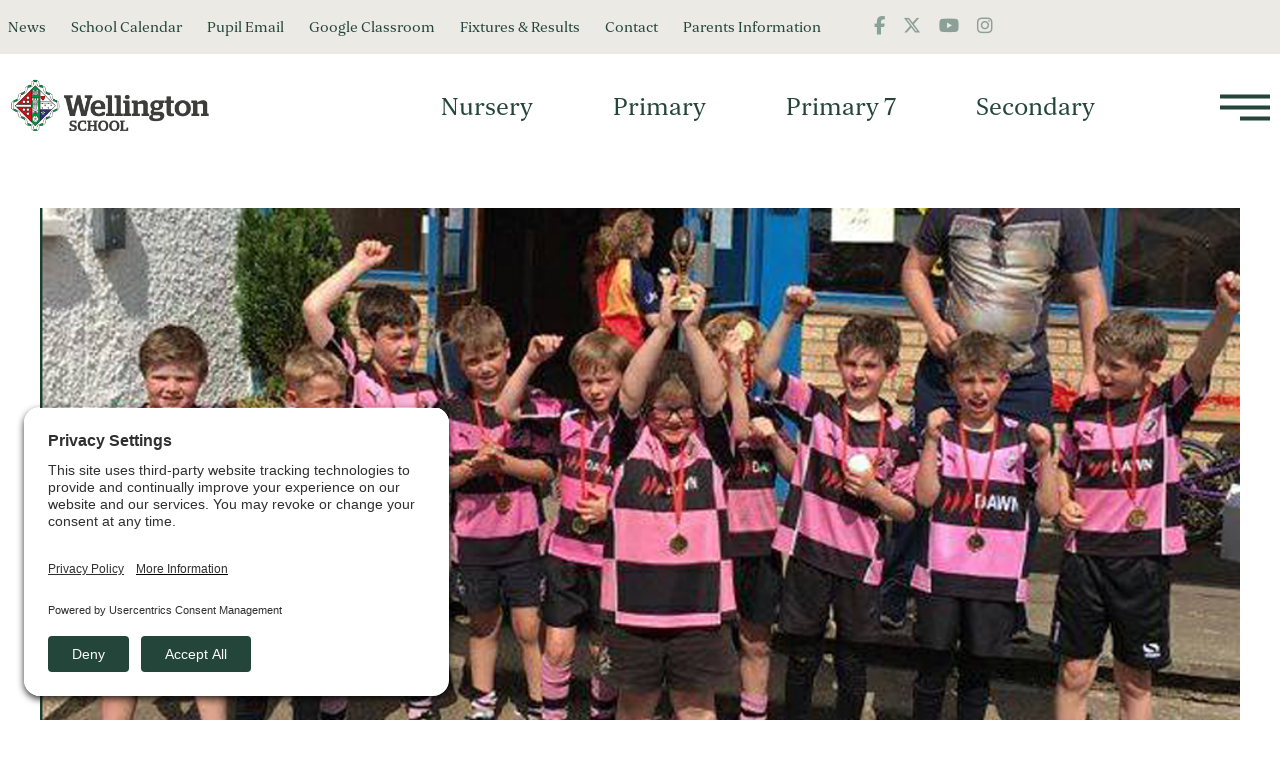

--- FILE ---
content_type: text/html; charset=UTF-8
request_url: https://wellingtonschool.org/news/ayr-wellington-minis-take-lead/
body_size: 10625
content:
<!doctype html>
<html class="no-js" lang="">
	<head>
							<script type="text/javascript">
			window.dataLayer = window.dataLayer || [];
			function gtag() {
				dataLayer.push(arguments);
			}
			gtag("consent", "default", {
				ad_user_data: "denied",
				ad_personalization: "denied",
				ad_storage: "denied",
				analytics_storage: "denied",
				wait_for_update: 2000
			});
			gtag("set", "ads_data_redaction", true);
		</script>
		<script type="text/javascript">
			(function (w, d, s, l, i) {
				w[l] = w[l] || [];
				w[l].push({'gtm.start': new Date().getTime(), event: 'gtm.js'});
				var f = d.getElementsByTagName(s)[0],
					j = d.createElement(s),
					dl = l != 'dataLayer'
						? '&l=' + l
						: '';
				j.async = true;
				j.src = 'https://www.googletagmanager.com/gtm.js?id=' + i + dl;
				f.parentNode.insertBefore(j, f);
			})(window, document, 'script', 'dataLayer', 'GTM-P4Q45TQ');
		</script>
		
		
		<meta charset="utf-8">
		<meta http-equiv="x-ua-compatible" content="ie=edge">
		<meta name="viewport" content="width=device-width, initial-scale=1">

		<!-- Place favicon.ico and apple-touch-icon.png in the root directory -->

		<!-- HTML5 Shim and Respond.js IE8 support of HTML5 elements and media queries -->
		<!-- WARNING: Respond.js doesn't work if you view the page via file:// -->
		<!--[if lt IE 9]>
			<script src="https://oss.maxcdn.com/libs/html5shiv/3.7.0/html5shiv.js"></script>
			<script src="https://oss.maxcdn.com/libs/respond.js/1.4.2/respond.min.js"></script>
		<![endif]-->

		<meta name='robots' content='index, follow, max-image-preview:large, max-snippet:-1, max-video-preview:-1' />
	<style>img:is([sizes="auto" i], [sizes^="auto," i]) { contain-intrinsic-size: 3000px 1500px }</style>
	
	<!-- This site is optimized with the Yoast SEO plugin v26.7 - https://yoast.com/wordpress/plugins/seo/ -->
	<title>Ayr-Wellington Minis Take The Lead &#183; Wellington School Ayr</title>
	<link rel="canonical" href="https://wellingtonschool.org/news/ayr-wellington-minis-take-lead/" />
	<meta property="og:locale" content="en_GB" />
	<meta property="og:type" content="article" />
	<meta property="og:title" content="Ayr-Wellington Minis Take The Lead &#183; Wellington School Ayr" />
	<meta property="og:url" content="https://wellingtonschool.org/news/ayr-wellington-minis-take-lead/" />
	<meta property="og:site_name" content="Wellington School Ayr" />
	<meta property="article:published_time" content="2017-05-09T15:12:57+00:00" />
	<meta property="article:modified_time" content="2021-11-05T13:44:39+00:00" />
	<meta property="og:image" content="https://wellingtonschool.org/wp-content/uploads/2017/05/ayr-wellington-minis.png" />
	<meta property="og:image:width" content="1000" />
	<meta property="og:image:height" content="601" />
	<meta property="og:image:type" content="image/png" />
	<meta name="twitter:card" content="summary_large_image" />
	<meta name="twitter:label1" content="Written by" />
	<meta name="twitter:data1" content="" />
	<meta name="twitter:label2" content="Est. reading time" />
	<meta name="twitter:data2" content="1 minute" />
	<script type="application/ld+json" class="yoast-schema-graph">{"@context":"https://schema.org","@graph":[{"@type":"Article","@id":"https://wellingtonschool.org/news/ayr-wellington-minis-take-lead/#article","isPartOf":{"@id":"https://wellingtonschool.org/news/ayr-wellington-minis-take-lead/"},"author":{"name":"","@id":""},"headline":"Ayr-Wellington Minis Take The Lead","datePublished":"2017-05-09T15:12:57+00:00","dateModified":"2021-11-05T13:44:39+00:00","mainEntityOfPage":{"@id":"https://wellingtonschool.org/news/ayr-wellington-minis-take-lead/"},"wordCount":76,"publisher":{"@id":"https://wellingtonschool.org/#organization"},"image":{"@id":"https://wellingtonschool.org/news/ayr-wellington-minis-take-lead/#primaryimage"},"thumbnailUrl":"https://wellingtonschool.org/wp-content/uploads/2017/05/ayr-wellington-minis.png","articleSection":["Fixtures &amp; Results","News"],"inLanguage":"en-GB"},{"@type":"WebPage","@id":"https://wellingtonschool.org/news/ayr-wellington-minis-take-lead/","url":"https://wellingtonschool.org/news/ayr-wellington-minis-take-lead/","name":"Ayr-Wellington Minis Take The Lead &#183; Wellington School Ayr","isPartOf":{"@id":"https://wellingtonschool.org/#website"},"primaryImageOfPage":{"@id":"https://wellingtonschool.org/news/ayr-wellington-minis-take-lead/#primaryimage"},"image":{"@id":"https://wellingtonschool.org/news/ayr-wellington-minis-take-lead/#primaryimage"},"thumbnailUrl":"https://wellingtonschool.org/wp-content/uploads/2017/05/ayr-wellington-minis.png","datePublished":"2017-05-09T15:12:57+00:00","dateModified":"2021-11-05T13:44:39+00:00","breadcrumb":{"@id":"https://wellingtonschool.org/news/ayr-wellington-minis-take-lead/#breadcrumb"},"inLanguage":"en-GB","potentialAction":[{"@type":"ReadAction","target":["https://wellingtonschool.org/news/ayr-wellington-minis-take-lead/"]}]},{"@type":"ImageObject","inLanguage":"en-GB","@id":"https://wellingtonschool.org/news/ayr-wellington-minis-take-lead/#primaryimage","url":"https://wellingtonschool.org/wp-content/uploads/2017/05/ayr-wellington-minis.png","contentUrl":"https://wellingtonschool.org/wp-content/uploads/2017/05/ayr-wellington-minis.png","width":1000,"height":601},{"@type":"BreadcrumbList","@id":"https://wellingtonschool.org/news/ayr-wellington-minis-take-lead/#breadcrumb","itemListElement":[{"@type":"ListItem","position":1,"name":"Home","item":"https://wellingtonschool.org/"},{"@type":"ListItem","position":2,"name":"Ayr-Wellington Minis Take The Lead"}]},{"@type":"WebSite","@id":"https://wellingtonschool.org/#website","url":"https://wellingtonschool.org/","name":"Wellington School Ayr","description":"The Only Independent School in Ayrshire","publisher":{"@id":"https://wellingtonschool.org/#organization"},"potentialAction":[{"@type":"SearchAction","target":{"@type":"EntryPoint","urlTemplate":"https://wellingtonschool.org/?s={search_term_string}"},"query-input":{"@type":"PropertyValueSpecification","valueRequired":true,"valueName":"search_term_string"}}],"inLanguage":"en-GB"},{"@type":"Organization","@id":"https://wellingtonschool.org/#organization","name":"Wellington School","url":"https://wellingtonschool.org/","logo":{"@type":"ImageObject","inLanguage":"en-GB","@id":"https://wellingtonschool.org/#/schema/logo/image/","url":"https://wellingtonschool.org/wp-content/uploads/2021/09/wellington-school-favicon.png","contentUrl":"https://wellingtonschool.org/wp-content/uploads/2021/09/wellington-school-favicon.png","width":480,"height":513,"caption":"Wellington School"},"image":{"@id":"https://wellingtonschool.org/#/schema/logo/image/"}},{"@type":"Person","@id":"","url":"https://wellingtonschool.org/news/author/"}]}</script>
	<!-- / Yoast SEO plugin. -->


<link rel='dns-prefetch' href='//kit.fontawesome.com' />
<link rel='dns-prefetch' href='//use.typekit.net' />
<link rel='dns-prefetch' href='//fonts.googleapis.com' />
<script type="text/javascript">
/* <![CDATA[ */
window._wpemojiSettings = {"baseUrl":"https:\/\/s.w.org\/images\/core\/emoji\/16.0.1\/72x72\/","ext":".png","svgUrl":"https:\/\/s.w.org\/images\/core\/emoji\/16.0.1\/svg\/","svgExt":".svg","source":{"concatemoji":"https:\/\/wellingtonschool.org\/wp-includes\/js\/wp-emoji-release.min.js?ver=6.8.3"}};
/*! This file is auto-generated */
!function(s,n){var o,i,e;function c(e){try{var t={supportTests:e,timestamp:(new Date).valueOf()};sessionStorage.setItem(o,JSON.stringify(t))}catch(e){}}function p(e,t,n){e.clearRect(0,0,e.canvas.width,e.canvas.height),e.fillText(t,0,0);var t=new Uint32Array(e.getImageData(0,0,e.canvas.width,e.canvas.height).data),a=(e.clearRect(0,0,e.canvas.width,e.canvas.height),e.fillText(n,0,0),new Uint32Array(e.getImageData(0,0,e.canvas.width,e.canvas.height).data));return t.every(function(e,t){return e===a[t]})}function u(e,t){e.clearRect(0,0,e.canvas.width,e.canvas.height),e.fillText(t,0,0);for(var n=e.getImageData(16,16,1,1),a=0;a<n.data.length;a++)if(0!==n.data[a])return!1;return!0}function f(e,t,n,a){switch(t){case"flag":return n(e,"\ud83c\udff3\ufe0f\u200d\u26a7\ufe0f","\ud83c\udff3\ufe0f\u200b\u26a7\ufe0f")?!1:!n(e,"\ud83c\udde8\ud83c\uddf6","\ud83c\udde8\u200b\ud83c\uddf6")&&!n(e,"\ud83c\udff4\udb40\udc67\udb40\udc62\udb40\udc65\udb40\udc6e\udb40\udc67\udb40\udc7f","\ud83c\udff4\u200b\udb40\udc67\u200b\udb40\udc62\u200b\udb40\udc65\u200b\udb40\udc6e\u200b\udb40\udc67\u200b\udb40\udc7f");case"emoji":return!a(e,"\ud83e\udedf")}return!1}function g(e,t,n,a){var r="undefined"!=typeof WorkerGlobalScope&&self instanceof WorkerGlobalScope?new OffscreenCanvas(300,150):s.createElement("canvas"),o=r.getContext("2d",{willReadFrequently:!0}),i=(o.textBaseline="top",o.font="600 32px Arial",{});return e.forEach(function(e){i[e]=t(o,e,n,a)}),i}function t(e){var t=s.createElement("script");t.src=e,t.defer=!0,s.head.appendChild(t)}"undefined"!=typeof Promise&&(o="wpEmojiSettingsSupports",i=["flag","emoji"],n.supports={everything:!0,everythingExceptFlag:!0},e=new Promise(function(e){s.addEventListener("DOMContentLoaded",e,{once:!0})}),new Promise(function(t){var n=function(){try{var e=JSON.parse(sessionStorage.getItem(o));if("object"==typeof e&&"number"==typeof e.timestamp&&(new Date).valueOf()<e.timestamp+604800&&"object"==typeof e.supportTests)return e.supportTests}catch(e){}return null}();if(!n){if("undefined"!=typeof Worker&&"undefined"!=typeof OffscreenCanvas&&"undefined"!=typeof URL&&URL.createObjectURL&&"undefined"!=typeof Blob)try{var e="postMessage("+g.toString()+"("+[JSON.stringify(i),f.toString(),p.toString(),u.toString()].join(",")+"));",a=new Blob([e],{type:"text/javascript"}),r=new Worker(URL.createObjectURL(a),{name:"wpTestEmojiSupports"});return void(r.onmessage=function(e){c(n=e.data),r.terminate(),t(n)})}catch(e){}c(n=g(i,f,p,u))}t(n)}).then(function(e){for(var t in e)n.supports[t]=e[t],n.supports.everything=n.supports.everything&&n.supports[t],"flag"!==t&&(n.supports.everythingExceptFlag=n.supports.everythingExceptFlag&&n.supports[t]);n.supports.everythingExceptFlag=n.supports.everythingExceptFlag&&!n.supports.flag,n.DOMReady=!1,n.readyCallback=function(){n.DOMReady=!0}}).then(function(){return e}).then(function(){var e;n.supports.everything||(n.readyCallback(),(e=n.source||{}).concatemoji?t(e.concatemoji):e.wpemoji&&e.twemoji&&(t(e.twemoji),t(e.wpemoji)))}))}((window,document),window._wpemojiSettings);
/* ]]> */
</script>
<style id='wp-emoji-styles-inline-css' type='text/css'>

	img.wp-smiley, img.emoji {
		display: inline !important;
		border: none !important;
		box-shadow: none !important;
		height: 1em !important;
		width: 1em !important;
		margin: 0 0.07em !important;
		vertical-align: -0.1em !important;
		background: none !important;
		padding: 0 !important;
	}
</style>
<link rel='stylesheet' id='wp-block-library-css' href='https://wellingtonschool.org/wp-includes/css/dist/block-library/style.min.css?ver=6.8.3' type='text/css' media='all' />
<style id='classic-theme-styles-inline-css' type='text/css'>
/*! This file is auto-generated */
.wp-block-button__link{color:#fff;background-color:#32373c;border-radius:9999px;box-shadow:none;text-decoration:none;padding:calc(.667em + 2px) calc(1.333em + 2px);font-size:1.125em}.wp-block-file__button{background:#32373c;color:#fff;text-decoration:none}
</style>
<style id='global-styles-inline-css' type='text/css'>
:root{--wp--preset--aspect-ratio--square: 1;--wp--preset--aspect-ratio--4-3: 4/3;--wp--preset--aspect-ratio--3-4: 3/4;--wp--preset--aspect-ratio--3-2: 3/2;--wp--preset--aspect-ratio--2-3: 2/3;--wp--preset--aspect-ratio--16-9: 16/9;--wp--preset--aspect-ratio--9-16: 9/16;--wp--preset--color--black: #000000;--wp--preset--color--cyan-bluish-gray: #abb8c3;--wp--preset--color--white: #ffffff;--wp--preset--color--pale-pink: #f78da7;--wp--preset--color--vivid-red: #cf2e2e;--wp--preset--color--luminous-vivid-orange: #ff6900;--wp--preset--color--luminous-vivid-amber: #fcb900;--wp--preset--color--light-green-cyan: #7bdcb5;--wp--preset--color--vivid-green-cyan: #00d084;--wp--preset--color--pale-cyan-blue: #8ed1fc;--wp--preset--color--vivid-cyan-blue: #0693e3;--wp--preset--color--vivid-purple: #9b51e0;--wp--preset--gradient--vivid-cyan-blue-to-vivid-purple: linear-gradient(135deg,rgba(6,147,227,1) 0%,rgb(155,81,224) 100%);--wp--preset--gradient--light-green-cyan-to-vivid-green-cyan: linear-gradient(135deg,rgb(122,220,180) 0%,rgb(0,208,130) 100%);--wp--preset--gradient--luminous-vivid-amber-to-luminous-vivid-orange: linear-gradient(135deg,rgba(252,185,0,1) 0%,rgba(255,105,0,1) 100%);--wp--preset--gradient--luminous-vivid-orange-to-vivid-red: linear-gradient(135deg,rgba(255,105,0,1) 0%,rgb(207,46,46) 100%);--wp--preset--gradient--very-light-gray-to-cyan-bluish-gray: linear-gradient(135deg,rgb(238,238,238) 0%,rgb(169,184,195) 100%);--wp--preset--gradient--cool-to-warm-spectrum: linear-gradient(135deg,rgb(74,234,220) 0%,rgb(151,120,209) 20%,rgb(207,42,186) 40%,rgb(238,44,130) 60%,rgb(251,105,98) 80%,rgb(254,248,76) 100%);--wp--preset--gradient--blush-light-purple: linear-gradient(135deg,rgb(255,206,236) 0%,rgb(152,150,240) 100%);--wp--preset--gradient--blush-bordeaux: linear-gradient(135deg,rgb(254,205,165) 0%,rgb(254,45,45) 50%,rgb(107,0,62) 100%);--wp--preset--gradient--luminous-dusk: linear-gradient(135deg,rgb(255,203,112) 0%,rgb(199,81,192) 50%,rgb(65,88,208) 100%);--wp--preset--gradient--pale-ocean: linear-gradient(135deg,rgb(255,245,203) 0%,rgb(182,227,212) 50%,rgb(51,167,181) 100%);--wp--preset--gradient--electric-grass: linear-gradient(135deg,rgb(202,248,128) 0%,rgb(113,206,126) 100%);--wp--preset--gradient--midnight: linear-gradient(135deg,rgb(2,3,129) 0%,rgb(40,116,252) 100%);--wp--preset--font-size--small: 13px;--wp--preset--font-size--medium: 20px;--wp--preset--font-size--large: 36px;--wp--preset--font-size--x-large: 42px;--wp--preset--spacing--20: 0.44rem;--wp--preset--spacing--30: 0.67rem;--wp--preset--spacing--40: 1rem;--wp--preset--spacing--50: 1.5rem;--wp--preset--spacing--60: 2.25rem;--wp--preset--spacing--70: 3.38rem;--wp--preset--spacing--80: 5.06rem;--wp--preset--shadow--natural: 6px 6px 9px rgba(0, 0, 0, 0.2);--wp--preset--shadow--deep: 12px 12px 50px rgba(0, 0, 0, 0.4);--wp--preset--shadow--sharp: 6px 6px 0px rgba(0, 0, 0, 0.2);--wp--preset--shadow--outlined: 6px 6px 0px -3px rgba(255, 255, 255, 1), 6px 6px rgba(0, 0, 0, 1);--wp--preset--shadow--crisp: 6px 6px 0px rgba(0, 0, 0, 1);}:where(.is-layout-flex){gap: 0.5em;}:where(.is-layout-grid){gap: 0.5em;}body .is-layout-flex{display: flex;}.is-layout-flex{flex-wrap: wrap;align-items: center;}.is-layout-flex > :is(*, div){margin: 0;}body .is-layout-grid{display: grid;}.is-layout-grid > :is(*, div){margin: 0;}:where(.wp-block-columns.is-layout-flex){gap: 2em;}:where(.wp-block-columns.is-layout-grid){gap: 2em;}:where(.wp-block-post-template.is-layout-flex){gap: 1.25em;}:where(.wp-block-post-template.is-layout-grid){gap: 1.25em;}.has-black-color{color: var(--wp--preset--color--black) !important;}.has-cyan-bluish-gray-color{color: var(--wp--preset--color--cyan-bluish-gray) !important;}.has-white-color{color: var(--wp--preset--color--white) !important;}.has-pale-pink-color{color: var(--wp--preset--color--pale-pink) !important;}.has-vivid-red-color{color: var(--wp--preset--color--vivid-red) !important;}.has-luminous-vivid-orange-color{color: var(--wp--preset--color--luminous-vivid-orange) !important;}.has-luminous-vivid-amber-color{color: var(--wp--preset--color--luminous-vivid-amber) !important;}.has-light-green-cyan-color{color: var(--wp--preset--color--light-green-cyan) !important;}.has-vivid-green-cyan-color{color: var(--wp--preset--color--vivid-green-cyan) !important;}.has-pale-cyan-blue-color{color: var(--wp--preset--color--pale-cyan-blue) !important;}.has-vivid-cyan-blue-color{color: var(--wp--preset--color--vivid-cyan-blue) !important;}.has-vivid-purple-color{color: var(--wp--preset--color--vivid-purple) !important;}.has-black-background-color{background-color: var(--wp--preset--color--black) !important;}.has-cyan-bluish-gray-background-color{background-color: var(--wp--preset--color--cyan-bluish-gray) !important;}.has-white-background-color{background-color: var(--wp--preset--color--white) !important;}.has-pale-pink-background-color{background-color: var(--wp--preset--color--pale-pink) !important;}.has-vivid-red-background-color{background-color: var(--wp--preset--color--vivid-red) !important;}.has-luminous-vivid-orange-background-color{background-color: var(--wp--preset--color--luminous-vivid-orange) !important;}.has-luminous-vivid-amber-background-color{background-color: var(--wp--preset--color--luminous-vivid-amber) !important;}.has-light-green-cyan-background-color{background-color: var(--wp--preset--color--light-green-cyan) !important;}.has-vivid-green-cyan-background-color{background-color: var(--wp--preset--color--vivid-green-cyan) !important;}.has-pale-cyan-blue-background-color{background-color: var(--wp--preset--color--pale-cyan-blue) !important;}.has-vivid-cyan-blue-background-color{background-color: var(--wp--preset--color--vivid-cyan-blue) !important;}.has-vivid-purple-background-color{background-color: var(--wp--preset--color--vivid-purple) !important;}.has-black-border-color{border-color: var(--wp--preset--color--black) !important;}.has-cyan-bluish-gray-border-color{border-color: var(--wp--preset--color--cyan-bluish-gray) !important;}.has-white-border-color{border-color: var(--wp--preset--color--white) !important;}.has-pale-pink-border-color{border-color: var(--wp--preset--color--pale-pink) !important;}.has-vivid-red-border-color{border-color: var(--wp--preset--color--vivid-red) !important;}.has-luminous-vivid-orange-border-color{border-color: var(--wp--preset--color--luminous-vivid-orange) !important;}.has-luminous-vivid-amber-border-color{border-color: var(--wp--preset--color--luminous-vivid-amber) !important;}.has-light-green-cyan-border-color{border-color: var(--wp--preset--color--light-green-cyan) !important;}.has-vivid-green-cyan-border-color{border-color: var(--wp--preset--color--vivid-green-cyan) !important;}.has-pale-cyan-blue-border-color{border-color: var(--wp--preset--color--pale-cyan-blue) !important;}.has-vivid-cyan-blue-border-color{border-color: var(--wp--preset--color--vivid-cyan-blue) !important;}.has-vivid-purple-border-color{border-color: var(--wp--preset--color--vivid-purple) !important;}.has-vivid-cyan-blue-to-vivid-purple-gradient-background{background: var(--wp--preset--gradient--vivid-cyan-blue-to-vivid-purple) !important;}.has-light-green-cyan-to-vivid-green-cyan-gradient-background{background: var(--wp--preset--gradient--light-green-cyan-to-vivid-green-cyan) !important;}.has-luminous-vivid-amber-to-luminous-vivid-orange-gradient-background{background: var(--wp--preset--gradient--luminous-vivid-amber-to-luminous-vivid-orange) !important;}.has-luminous-vivid-orange-to-vivid-red-gradient-background{background: var(--wp--preset--gradient--luminous-vivid-orange-to-vivid-red) !important;}.has-very-light-gray-to-cyan-bluish-gray-gradient-background{background: var(--wp--preset--gradient--very-light-gray-to-cyan-bluish-gray) !important;}.has-cool-to-warm-spectrum-gradient-background{background: var(--wp--preset--gradient--cool-to-warm-spectrum) !important;}.has-blush-light-purple-gradient-background{background: var(--wp--preset--gradient--blush-light-purple) !important;}.has-blush-bordeaux-gradient-background{background: var(--wp--preset--gradient--blush-bordeaux) !important;}.has-luminous-dusk-gradient-background{background: var(--wp--preset--gradient--luminous-dusk) !important;}.has-pale-ocean-gradient-background{background: var(--wp--preset--gradient--pale-ocean) !important;}.has-electric-grass-gradient-background{background: var(--wp--preset--gradient--electric-grass) !important;}.has-midnight-gradient-background{background: var(--wp--preset--gradient--midnight) !important;}.has-small-font-size{font-size: var(--wp--preset--font-size--small) !important;}.has-medium-font-size{font-size: var(--wp--preset--font-size--medium) !important;}.has-large-font-size{font-size: var(--wp--preset--font-size--large) !important;}.has-x-large-font-size{font-size: var(--wp--preset--font-size--x-large) !important;}
:where(.wp-block-post-template.is-layout-flex){gap: 1.25em;}:where(.wp-block-post-template.is-layout-grid){gap: 1.25em;}
:where(.wp-block-columns.is-layout-flex){gap: 2em;}:where(.wp-block-columns.is-layout-grid){gap: 2em;}
:root :where(.wp-block-pullquote){font-size: 1.5em;line-height: 1.6;}
</style>
<link rel='stylesheet' id='SSCoreFeaturesPlugin-style-css' href='https://wellingtonschool.org/wp-content/plugins/ss-core-features//style.css?ver=6.8.3' type='text/css' media='all' />
<link rel='stylesheet' id='adobe-fonts-css' href='https://use.typekit.net/jmv4vxk.css?ver=6.8.3' type='text/css' media='all' />
<link rel='stylesheet' id='googleIcon-fonts-css' href='https://fonts.googleapis.com/icon?family=Material+Icons&#038;ver=6.8.3' type='text/css' media='all' />
<link rel='stylesheet' id='theme-style-css' href='https://wellingtonschool.org/wp-content/themes/website-wellington-school-2026/style.css?ver=1.0.0' type='text/css' media='all' />
<link rel='stylesheet' id='webpack-style-css' href='https://wellingtonschool.org/wp-content/themes/website-wellington-school-2026/dist/style.css?ver=1.0.0' type='text/css' media='all' />
<link rel="https://api.w.org/" href="https://wellingtonschool.org/wp-json/" /><link rel="alternate" title="JSON" type="application/json" href="https://wellingtonschool.org/wp-json/wp/v2/posts/5475" /><link rel="EditURI" type="application/rsd+xml" title="RSD" href="https://wellingtonschool.org/xmlrpc.php?rsd" />
<link rel='shortlink' href='https://wellingtonschool.org/?p=5475' />
<link rel="alternate" title="oEmbed (JSON)" type="application/json+oembed" href="https://wellingtonschool.org/wp-json/oembed/1.0/embed?url=https%3A%2F%2Fwellingtonschool.org%2Fnews%2Fayr-wellington-minis-take-lead%2F" />
<link rel="alternate" title="oEmbed (XML)" type="text/xml+oembed" href="https://wellingtonschool.org/wp-json/oembed/1.0/embed?url=https%3A%2F%2Fwellingtonschool.org%2Fnews%2Fayr-wellington-minis-take-lead%2F&#038;format=xml" />
<link rel="icon" href="https://wellingtonschool.org/wp-content/uploads/2021/09/cropped-wellington-school-favicon-32x32.png" sizes="32x32" />
<link rel="icon" href="https://wellingtonschool.org/wp-content/uploads/2021/09/cropped-wellington-school-favicon-192x192.png" sizes="192x192" />
<link rel="apple-touch-icon" href="https://wellingtonschool.org/wp-content/uploads/2021/09/cropped-wellington-school-favicon-180x180.png" />
<meta name="msapplication-TileImage" content="https://wellingtonschool.org/wp-content/uploads/2021/09/cropped-wellington-school-favicon-270x270.png" />
	</head>
	<body class="wp-singular post-template-default single single-post postid-5475 single-format-standard wp-theme-website-wellington-school-2026 chrome osx">
									<!-- Google Tag Manager (noscript) -->
				<noscript><iframe src="https://www.googletagmanager.com/ns.html?id=GTM-P4Q45TQ"
				height="0" width="0" style="display:none;visibility:hidden"></iframe></noscript>
				<!-- End Google Tag Manager (noscript) -->
							<main id="container__site" role="main">
			<header id="header__main" class="header__main bg__white position-fixed w-100">
				<div class="container header__container">
					<div class="row header__nav--super bg__alternate d-none d-sm-flex">
						<div class="header__nav--inner h-100 position-relative"><ul id="menu-super-menu" class="header__nav--list"><li id="menu_item-1036" class="tier_0__li   d-none d-sm-block menu-item menu-item-type-post_type menu-item-object-page current_page_parent  " ><a class="tier_0__a" title="" target="" rel="" href="https://wellingtonschool.org/news/">News</a></li>
<li id="menu_item-1046" class="tier_0__li    menu-item menu-item-type-post_type menu-item-object-page  " ><a class="tier_0__a" title="" target="" rel="" href="https://wellingtonschool.org/our-school/school-calendar/">School Calendar</a></li>
<li id="menu_item-1037" class="tier_0__li    menu-item menu-item-type-custom menu-item-object-custom  " ><a class="tier_0__a" title="" target="" rel="" href="https://outlook.office.com/mail/inbox">Pupil Email</a></li>
<li id="menu_item-1038" class="tier_0__li    menu-item menu-item-type-custom menu-item-object-custom  " ><a class="tier_0__a" title="" target="" rel="" href="https://classroom.google.com/">Google Classroom</a></li>
<li id="menu_item-1045" class="tier_0__li    menu-item menu-item-type-post_type menu-item-object-page  " ><a class="tier_0__a" title="" target="" rel="" href="https://wellingtonschool.org/our-school/fixtures-results/">Fixtures &#038; Results</a></li>
<li id="menu_item-1039" class="tier_0__li   d-none d-sm-block menu-item menu-item-type-post_type menu-item-object-page  " ><a class="tier_0__a" title="" target="" rel="" href="https://wellingtonschool.org/contact/">Contact</a></li>
<li id="menu_item-1051" class="tier_0__li    menu-item menu-item-type-post_type menu-item-object-page  " ><a class="tier_0__a" title="" target="" rel="" href="https://wellingtonschool.org/our-school/parents-information/">Parents Information</a></li>
</ul></div>
						        <div class="header__nav--social h-100 position-relative">
            <div class="social__wrap">
                                <a href="https://www.facebook.com/wellingtonschoolayr/" class="social__link facebook" title="Follow us on Facebook" target="_blank"> 
                    <i class="fab fa-facebook-f"></i>
                </a>
                            
                                <a href="https://twitter.com/Wellington_Ayr" class="social__link twitter" title="Tweet us now" target="_blank">
                    <i class="fab fa-x-twitter"></i>
                </a>
                
                                <a href="https://www.youtube.com/channel/UCCB7L8xN_VGKrj6mxuMH97w" class="social__link youtube" title="Watch us on YouTube" target="_blank">
                    <i class="fab fa-youtube"></i>
                </a>
                
                                <a href="https://www.instagram.com/wellington_schoolayr/" class="social__link instagram" title="Keep up on Instagram" target="_blank">
                    <i class="fab fa-instagram"></i>
                </a>
                
                                
                            </div>
        </div>
        					</div>
					<div class="row header__nav--main">
						<div class="col-6 col-sm-4 h-100 position-relative">
							
<div class="logo__container">
	<a 
	href="https://wellingtonschool.org"
	title="The Only Independent School in Ayrshire"
	class="logo__link d-inline-block w-100">
		<img 
            class="img__block img__block--mob w-100 lazy-load d-md-none" 
			alt="Site Logo"
			src="https://wellingtonschool.org/wp-content/themes/website-wellington-school-2026/static/assets/brand/Wellington-School-logo-icon.svg" 
			data-bgsrc="https://wellingtonschool.org/wp-content/themes/website-wellington-school-2026/static/assets/brand/Wellington-School-logo-icon.svg"
        />
        <img 
            class="img__block img__block--med w-100 lazy-load d-none d-md-inline-block" 
			alt="Site Logo Desktop"
			src="https://wellingtonschool.org/wp-content/themes/website-wellington-school-2026/static/assets/brand/Wellington-School-logo-icon-desktop.png" 
			data-bgsrc="https://wellingtonschool.org/wp-content/themes/website-wellington-school-2026/static/assets/brand/Wellington-School-logo-icon-desktop.png"
        />	
	</a>
</div>						</div>
						<div class="col-6 col-sm-8 h-100 position-relative">
							<div class="header__nav d-flex">
								<div class="header__nav--inner"><ul id="menu-main-navigation-header" class="header__nav--list"><li id="menu_item-1043" class="tier_0__li    menu-item menu-item-type-post_type menu-item-object-page  " ><a class="tier_0__a" title="" target="" rel="" href="https://wellingtonschool.org/nursery/">Nursery</a></li>
<li id="menu_item-1047" class="tier_0__li    menu-item menu-item-type-post_type menu-item-object-page  " ><a class="tier_0__a" title="" target="" rel="" href="https://wellingtonschool.org/primary/">Primary</a></li>
<li id="menu_item-14328" class="tier_0__li    menu-item menu-item-type-post_type menu-item-object-page  " ><a class="tier_0__a" title="" target="" rel="" href="https://wellingtonschool.org/secondary/curriculum/primary-7/">Primary 7</a></li>
<li id="menu_item-1049" class="tier_0__li    menu-item menu-item-type-post_type menu-item-object-page  " ><a class="tier_0__a" title="" target="" rel="" href="https://wellingtonschool.org/secondary/">Secondary</a></li>
</ul></div>
								<div id="react-hamburger-button"></div>
							</div>
						</div>
					</div>
				</div>
			</header>	<!-- #header__main -->
			
			<nav id="nav__main" class="bg__primary">
				<div class="header__nav--inner">
					<div class="header__nav--ul"><ul id="menu-main-navigation" class="header__nav--list w-100"><li id="menu_item-724" class="tier_0__li has-children   menu-item menu-item-type-post_type menu-item-object-page menu-item-has-children  " ><a class="tier_0__a" title="" target="" rel="" href="https://wellingtonschool.org/our-school/">Our School</a><div class="menu-dropdown"><i class="material-icons">keyboard_arrow_down</i></div>
<ul class="tier_1__ul">
	<li id="menu_item-725" class="tier_1__li    menu-item menu-item-type-post_type menu-item-object-page  " ><a class="tier_1__a" title="" target="" rel="" href="https://wellingtonschool.org/our-school/welcome/">Welcome</a></li>
	<li id="menu_item-726" class="tier_1__li    menu-item menu-item-type-post_type menu-item-object-page  " ><a class="tier_1__a" title="" target="" rel="" href="https://wellingtonschool.org/our-school/our-ethos/">Our Ethos</a></li>
	<li id="menu_item-727" class="tier_1__li    menu-item menu-item-type-post_type menu-item-object-page  " ><a class="tier_1__a" title="" target="" rel="" href="https://wellingtonschool.org/our-school/our-future/">Our Future</a></li>
	<li id="menu_item-728" class="tier_1__li    menu-item menu-item-type-post_type menu-item-object-page  " ><a class="tier_1__a" title="" target="" rel="" href="https://wellingtonschool.org/our-school/our-history/">Our History</a></li>
	<li id="menu_item-729" class="tier_1__li    menu-item menu-item-type-post_type menu-item-object-page  " ><a class="tier_1__a" title="" target="" rel="" href="https://wellingtonschool.org/our-school/our-campus/">Our Campus</a></li>
	<li id="menu_item-11053" class="tier_1__li    menu-item menu-item-type-post_type menu-item-object-page  " ><a class="tier_1__a" title="" target="" rel="" href="https://wellingtonschool.org/our-school/term-dates/">Term Dates</a></li>
	<li id="menu_item-12113" class="tier_1__li    menu-item menu-item-type-post_type menu-item-object-page  " ><a class="tier_1__a" title="" target="" rel="" href="https://wellingtonschool.org/our-school/school-buses/">School Buses</a></li>
	<li id="menu_item-730" class="tier_1__li has-children   menu-item menu-item-type-post_type menu-item-object-page menu-item-has-children  sub-menu" ><a class="tier_1__a" title="" target="" rel="" href="https://wellingtonschool.org/our-school/governance/">Governance</a>
	<ul class="tier_2__ul">
		<li id="menu_item-731" class="tier_2__li    menu-item menu-item-type-post_type menu-item-object-page  " ><a class="tier_2__a" title="" target="" rel="" href="https://wellingtonschool.org/our-school/governance/smt/">SMT</a></li>
		<li id="menu_item-732" class="tier_2__li    menu-item menu-item-type-post_type menu-item-object-page  " ><a class="tier_2__a" title="" target="" rel="" href="https://wellingtonschool.org/our-school/governance/board-of-governors/">Board of Governors</a></li>
		<li id="menu_item-733" class="tier_2__li    menu-item menu-item-type-post_type menu-item-object-page  " ><a class="tier_2__a" title="" target="" rel="" href="https://wellingtonschool.org/our-school/governance/parents-association/">Parents’ Association</a></li>
	</ul>
</li>
	<li id="menu_item-11906" class="tier_1__li    menu-item menu-item-type-post_type menu-item-object-page  " ><a class="tier_1__a" title="" target="" rel="" href="https://wellingtonschool.org/our-school/uniforms/">Uniforms</a></li>
	<li id="menu_item-734" class="tier_1__li    menu-item menu-item-type-post_type menu-item-object-page  " ><a class="tier_1__a" title="" target="" rel="" href="https://wellingtonschool.org/our-school/school-publications/">School Publications</a></li>
	<li id="menu_item-11054" class="tier_1__li    menu-item menu-item-type-post_type menu-item-object-page  " ><a class="tier_1__a" title="" target="" rel="" href="https://wellingtonschool.org/our-school/school-calendar/">School Calendar</a></li>
	<li id="menu_item-11060" class="tier_1__li    menu-item menu-item-type-post_type menu-item-object-page  " ><a class="tier_1__a" title="" target="" rel="" href="https://wellingtonschool.org/our-school/vacancies/">Vacancies</a></li>
</ul>
</li>
<li id="menu_item-746" class="tier_0__li has-children   menu-item menu-item-type-post_type menu-item-object-page menu-item-has-children  " ><a class="tier_0__a" title="" target="" rel="" href="https://wellingtonschool.org/nursery/">Nursery</a><div class="menu-dropdown"><i class="material-icons">keyboard_arrow_down</i></div>
<ul class="tier_1__ul">
	<li id="menu_item-749" class="tier_1__li    menu-item menu-item-type-post_type menu-item-object-page  " ><a class="tier_1__a" title="" target="" rel="" href="https://wellingtonschool.org/nursery/meet-the-teachers/">Meet the Teachers</a></li>
	<li id="menu_item-11896" class="tier_1__li    menu-item menu-item-type-post_type menu-item-object-page  " ><a class="tier_1__a" title="" target="" rel="" href="https://wellingtonschool.org/admissions/nursery-fees/">Nursery Fees</a></li>
</ul>
</li>
<li id="menu_item-751" class="tier_0__li has-children   menu-item menu-item-type-post_type menu-item-object-page menu-item-has-children  " ><a class="tier_0__a" title="" target="" rel="" href="https://wellingtonschool.org/primary/">Primary</a><div class="menu-dropdown"><i class="material-icons">keyboard_arrow_down</i></div>
<ul class="tier_1__ul">
	<li id="menu_item-752" class="tier_1__li    menu-item menu-item-type-post_type menu-item-object-page  " ><a class="tier_1__a" title="" target="" rel="" href="https://wellingtonschool.org/primary/curriculum/">Curriculum</a></li>
	<li id="menu_item-753" class="tier_1__li    menu-item menu-item-type-post_type menu-item-object-page  " ><a class="tier_1__a" title="" target="" rel="" href="https://wellingtonschool.org/primary/support-for-learning/">Support for Learning</a></li>
	<li id="menu_item-755" class="tier_1__li    menu-item menu-item-type-post_type menu-item-object-page  " ><a class="tier_1__a" title="" target="" rel="" href="https://wellingtonschool.org/primary/care-nurture/">Care &#038; Nurture</a></li>
	<li id="menu_item-769" class="tier_1__li    menu-item menu-item-type-post_type menu-item-object-page  " ><a class="tier_1__a" title="" target="" rel="" href="https://wellingtonschool.org/secondary/sports-clubs-societies/">Sports, Clubs &#038; Societies</a></li>
	<li id="menu_item-756" class="tier_1__li    menu-item menu-item-type-post_type menu-item-object-page  " ><a class="tier_1__a" title="" target="" rel="" href="https://wellingtonschool.org/primary/after-school-holiday-care/">After School &#038; Holiday Care</a></li>
</ul>
</li>
<li id="menu_item-760" class="tier_0__li    menu-item menu-item-type-post_type menu-item-object-page  " ><a class="tier_0__a" title="" target="" rel="" href="https://wellingtonschool.org/secondary/curriculum/primary-7/">Primary 7</a></li>
<li id="menu_item-758" class="tier_0__li has-children   menu-item menu-item-type-post_type menu-item-object-page menu-item-has-children  " ><a class="tier_0__a" title="" target="" rel="" href="https://wellingtonschool.org/secondary/">Secondary</a><div class="menu-dropdown"><i class="material-icons">keyboard_arrow_down</i></div>
<ul class="tier_1__ul">
	<li id="menu_item-759" class="tier_1__li has-children   menu-item menu-item-type-post_type menu-item-object-page menu-item-has-children  sub-menu" ><a class="tier_1__a" title="" target="" rel="" href="https://wellingtonschool.org/secondary/curriculum/">Curriculum</a>
	<ul class="tier_2__ul">
		<li id="menu_item-11864" class="tier_2__li    menu-item menu-item-type-post_type menu-item-object-page  " ><a class="tier_2__a" title="" target="" rel="" href="https://wellingtonschool.org/secondary/curriculum/national-5-higher/">National 5 &#038; Higher</a></li>
		<li id="menu_item-762" class="tier_2__li    menu-item menu-item-type-post_type menu-item-object-page  " ><a class="tier_2__a" title="" target="" rel="" href="https://wellingtonschool.org/secondary/s6/">S6</a></li>
		<li id="menu_item-11615" class="tier_2__li    menu-item menu-item-type-post_type menu-item-object-page  " ><a class="tier_2__a" title="" target="" rel="" href="https://wellingtonschool.org/secondary/curriculum/art-design/">Art &#038; Design</a></li>
		<li id="menu_item-11630" class="tier_2__li    menu-item menu-item-type-post_type menu-item-object-page  " ><a class="tier_2__a" title="" target="" rel="" href="https://wellingtonschool.org/secondary/curriculum/biology/">Biology</a></li>
		<li id="menu_item-11637" class="tier_2__li    menu-item menu-item-type-post_type menu-item-object-page  " ><a class="tier_2__a" title="" target="" rel="" href="https://wellingtonschool.org/secondary/curriculum/business-accounting/">Business &#038; Accounting</a></li>
		<li id="menu_item-11645" class="tier_2__li    menu-item menu-item-type-post_type menu-item-object-page  " ><a class="tier_2__a" title="" target="" rel="" href="https://wellingtonschool.org/secondary/curriculum/chemistry/">Chemistry</a></li>
		<li id="menu_item-11650" class="tier_2__li    menu-item menu-item-type-post_type menu-item-object-page  " ><a class="tier_2__a" title="" target="" rel="" href="https://wellingtonschool.org/secondary/curriculum/classics/">Classics</a></li>
		<li id="menu_item-11656" class="tier_2__li    menu-item menu-item-type-post_type menu-item-object-page  " ><a class="tier_2__a" title="" target="" rel="" href="https://wellingtonschool.org/secondary/curriculum/computing/">Computing</a></li>
		<li id="menu_item-11670" class="tier_2__li    menu-item menu-item-type-post_type menu-item-object-page  " ><a class="tier_2__a" title="" target="" rel="" href="https://wellingtonschool.org/secondary/curriculum/english/">English</a></li>
		<li id="menu_item-11682" class="tier_2__li    menu-item menu-item-type-post_type menu-item-object-page  " ><a class="tier_2__a" title="" target="" rel="" href="https://wellingtonschool.org/secondary/curriculum/geography/">Geography</a></li>
		<li id="menu_item-11689" class="tier_2__li    menu-item menu-item-type-post_type menu-item-object-page  " ><a class="tier_2__a" title="" target="" rel="" href="https://wellingtonschool.org/secondary/curriculum/history/">History</a></li>
		<li id="menu_item-11703" class="tier_2__li    menu-item menu-item-type-post_type menu-item-object-page  " ><a class="tier_2__a" title="" target="" rel="" href="https://wellingtonschool.org/secondary/curriculum/maths/">Maths</a></li>
		<li id="menu_item-11696" class="tier_2__li    menu-item menu-item-type-post_type menu-item-object-page  " ><a class="tier_2__a" title="" target="" rel="" href="https://wellingtonschool.org/secondary/curriculum/modern-languages/">Modern Languages</a></li>
		<li id="menu_item-11719" class="tier_2__li    menu-item menu-item-type-post_type menu-item-object-page  " ><a class="tier_2__a" title="" target="" rel="" href="https://wellingtonschool.org/secondary/curriculum/modern-studies/">Modern Studies</a></li>
		<li id="menu_item-763" class="tier_2__li    menu-item menu-item-type-post_type menu-item-object-page  " ><a class="tier_2__a" title="" target="" rel="" href="https://wellingtonschool.org/secondary/curriculum/music/">Music</a></li>
		<li id="menu_item-764" class="tier_2__li    menu-item menu-item-type-post_type menu-item-object-page  " ><a class="tier_2__a" title="" target="" rel="" href="https://wellingtonschool.org/secondary/curriculum/pe-sport/">PE &#038; Sport</a></li>
		<li id="menu_item-11726" class="tier_2__li    menu-item menu-item-type-post_type menu-item-object-page  " ><a class="tier_2__a" title="" target="" rel="" href="https://wellingtonschool.org/secondary/curriculum/physics/">Physics</a></li>
	</ul>
</li>
	<li id="menu_item-765" class="tier_1__li    menu-item menu-item-type-post_type menu-item-object-page  " ><a class="tier_1__a" title="" target="" rel="" href="https://wellingtonschool.org/secondary/support-for-learning/">Support for Learning</a></li>
	<li id="menu_item-767" class="tier_1__li    menu-item menu-item-type-post_type menu-item-object-page  " ><a class="tier_1__a" title="" target="" rel="" href="https://wellingtonschool.org/secondary/care-nurture/">Care &#038; Nurture</a></li>
	<li id="menu_item-768" class="tier_1__li    menu-item menu-item-type-post_type menu-item-object-page  " ><a class="tier_1__a" title="" target="" rel="" href="https://wellingtonschool.org/secondary/sports-clubs-societies/">Sports, Clubs &#038; Societies</a></li>
</ul>
</li>
<li id="menu_item-770" class="tier_0__li has-children   menu-item menu-item-type-post_type menu-item-object-page menu-item-has-children  " ><a class="tier_0__a" title="" target="" rel="" href="https://wellingtonschool.org/admissions/">Admissions</a><div class="menu-dropdown"><i class="material-icons">keyboard_arrow_down</i></div>
<ul class="tier_1__ul">
	<li id="menu_item-771" class="tier_1__li    menu-item menu-item-type-post_type menu-item-object-page  " ><a class="tier_1__a" title="" target="" rel="" href="https://wellingtonschool.org/admissions/apply/">Apply</a></li>
	<li id="menu_item-11898" class="tier_1__li    menu-item menu-item-type-post_type menu-item-object-page  " ><a class="tier_1__a" title="" target="" rel="" href="https://wellingtonschool.org/admissions/fees-2/">Fees</a></li>
	<li id="menu_item-11900" class="tier_1__li    menu-item menu-item-type-post_type menu-item-object-page  " ><a class="tier_1__a" title="" target="" rel="" href="https://wellingtonschool.org/admissions/fees-bursaries/">Bursaries</a></li>
	<li id="menu_item-14327" class="tier_1__li    menu-item menu-item-type-post_type menu-item-object-page  " ><a class="tier_1__a" title="" target="" rel="" href="https://wellingtonschool.org/admissions/scholarships/">Scholarships</a></li>
	<li id="menu_item-773" class="tier_1__li    menu-item menu-item-type-post_type menu-item-object-page  " ><a class="tier_1__a" title="" target="" rel="" href="https://wellingtonschool.org/admissions/open-mornings-tours/">Open Mornings &#038; Tours</a></li>
	<li id="menu_item-774" class="tier_1__li    menu-item menu-item-type-post_type menu-item-object-page  " ><a class="tier_1__a" title="" target="" rel="" href="https://wellingtonschool.org/admissions/faqs/">FAQs</a></li>
	<li id="menu_item-1707" class="tier_1__li    menu-item menu-item-type-post_type menu-item-object-page  " ><a class="tier_1__a" title="" target="" rel="" href="https://wellingtonschool.org/admissions/prospectus/">Request a Prospectus</a></li>
</ul>
</li>
<li id="menu_item-775" class="tier_0__li has-children   menu-item menu-item-type-post_type menu-item-object-page menu-item-has-children  " ><a class="tier_0__a" title="" target="" rel="" href="https://wellingtonschool.org/alumni/">Alumni</a><div class="menu-dropdown"><i class="material-icons">keyboard_arrow_down</i></div>
<ul class="tier_1__ul">
	<li id="menu_item-13298" class="tier_1__li    menu-item menu-item-type-post_type menu-item-object-page  " ><a class="tier_1__a" title="" target="" rel="" href="https://wellingtonschool.org/alumni/reunions-events/">Reunions &#038; Events</a></li>
	<li id="menu_item-778" class="tier_1__li    menu-item menu-item-type-post_type menu-item-object-page  " ><a class="tier_1__a" title="" target="" rel="" href="https://wellingtonschool.org/alumni/giving-supporting-wellington/">Giving &#038; Supporting Wellington</a></li>
</ul>
</li>
<li id="menu_item-779" class="tier_0__li    menu-item menu-item-type-post_type menu-item-object-page current_page_parent  " ><a class="tier_0__a" title="" target="" rel="" href="https://wellingtonschool.org/news/">News</a></li>
<li id="menu_item-780" class="tier_0__li    menu-item menu-item-type-post_type menu-item-object-page  " ><a class="tier_0__a" title="" target="" rel="" href="https://wellingtonschool.org/contact/">Contact</a></li>
</ul></div>
					<hr class="d-sm-none">

					<div class="header__nav--ul header__supNav--inner d-sm-none"><ul id="menu-super-menu-1" class="header__nav--list no__list"><li  class="tier_0__li   d-none d-sm-block menu-item menu-item-type-post_type menu-item-object-page current_page_parent  " ><a class="tier_0__a" title="" target="" rel="" href="https://wellingtonschool.org/news/">News</a></li>
<li  class="tier_0__li    menu-item menu-item-type-post_type menu-item-object-page  " ><a class="tier_0__a" title="" target="" rel="" href="https://wellingtonschool.org/our-school/school-calendar/">School Calendar</a></li>
<li  class="tier_0__li    menu-item menu-item-type-custom menu-item-object-custom  " ><a class="tier_0__a" title="" target="" rel="" href="https://outlook.office.com/mail/inbox">Pupil Email</a></li>
<li  class="tier_0__li    menu-item menu-item-type-custom menu-item-object-custom  " ><a class="tier_0__a" title="" target="" rel="" href="https://classroom.google.com/">Google Classroom</a></li>
<li  class="tier_0__li    menu-item menu-item-type-post_type menu-item-object-page  " ><a class="tier_0__a" title="" target="" rel="" href="https://wellingtonschool.org/our-school/fixtures-results/">Fixtures &#038; Results</a></li>
<li  class="tier_0__li   d-none d-sm-block menu-item menu-item-type-post_type menu-item-object-page  " ><a class="tier_0__a" title="" target="" rel="" href="https://wellingtonschool.org/contact/">Contact</a></li>
<li  class="tier_0__li    menu-item menu-item-type-post_type menu-item-object-page  " ><a class="tier_0__a" title="" target="" rel="" href="https://wellingtonschool.org/our-school/parents-information/">Parents Information</a></li>
</ul></div>				</div>
			</nav><div id="view__post--single" class="archive__post--single">
	<article id="article__main" class="article__content--story">
		<!-- BANNER BLOCK -->
		<section class="position-relative w-100 mx-auto component__banner banner__title">
			<div class="container">
				<div class="row">
					<div class="col-12">
						<div class="image__wrap position-relative">
							<img 
								class="w-100 mw-100 lazy-load" 
								src="https://wellingtonschool.org/wp-content/uploads/2017/05/ayr-wellington-minis-340x204.png" 
								data-bgsrc="https://wellingtonschool.org/wp-content/uploads/2017/05/ayr-wellington-minis.png"
																	alt="" 
															/>
						</div>

						<div class="component__content w-100 mx-auto bg__white mt-5">
							<h1 class="text-center">Ayr-Wellington Minis Take The Lead</h1>
						</div>
					</div>
				</div>
			</div>
		</section>

		<section class="container article__container">
			<div class="row">
				<div class="col-12">
					<div class="article__content">
						<p>On Sunday, the Ayr-Wellington Minis enjoyed the beautiful weather at the West of Scotland tournament. The P3s and P5s were runners-up, with the P4s winning their competition.</p>
<p>All of the players looked very smart in their kit and showed improved skill. Well done Ayr-Wellington Minis!</p>
<p>To find out more about our partnership with Ayr Rugby Football Club and how your child can get involved, please contact Mr Ness.</p>
					</div>
				</div>
			</div>
		</section>
	</article>

	<aside class="component__newsList">
		<div class="container">
			<div class="row">
				<div class="col text-center">
					<h3 class="style__h1 text__alternate">Discover more</h3>
				</div>
			</div>
			<div class="row gx-5">
														<div class="col-sm-6 col-md-4 mb-5">
						<article class="news__item">
															<div 
									class="articleImage lazy-load"
									style="background-image: url(https://wellingtonschool.org/wp-content/uploads/2026/01/DEG2-1-340x462.jpeg);"
									data-bgsrc="https://wellingtonschool.org/wp-content/uploads/2026/01/DEG2-1-1920x2611.jpeg"
								>
									<div class="overlay"></div>
								</div>
														<a href="https://wellingtonschool.org/news/wellington-school-new-headteacher-announced/">
								<h3>Wellington School &#8211; New Headteacher Announced</h3>
								<div class="excerpt"></div>
								<div class="meta">
									<span class="d-block">
										Read More
									</span>
									<span class="d-block">
										News									</span>
								</div>
							</a>
						</article>
					</div>
														<div class="col-sm-6 col-md-4 mb-5">
						<article class="news__item">
															<div 
									class="articleImage lazy-load"
									style="background-image: url(https://wellingtonschool.org/wp-content/uploads/2024/12/wellington_2018_0127-340x227.jpg);"
									data-bgsrc="https://wellingtonschool.org/wp-content/uploads/2024/12/wellington_2018_0127.jpg"
								>
									<div class="overlay"></div>
								</div>
														<a href="https://wellingtonschool.org/news/wellington-scholarship-programme/">
								<h3>New Scholarship Programme Announced</h3>
								<div class="excerpt"></div>
								<div class="meta">
									<span class="d-block">
										Read More
									</span>
									<span class="d-block">
										News									</span>
								</div>
							</a>
						</article>
					</div>
														<div class="col-sm-6 col-md-4 mb-5">
						<article class="news__item">
															<div 
									class="articleImage lazy-load"
									style="background-image: url(https://wellingtonschool.org/wp-content/uploads/2025/12/cover-340x126.png);"
									data-bgsrc="https://wellingtonschool.org/wp-content/uploads/2025/12/cover.png"
								>
									<div class="overlay"></div>
								</div>
														<a href="https://wellingtonschool.org/news/alumni-spotlight-summer-saunders/">
								<h3>Alumni Spotlight &#8211; Summer Saunders</h3>
								<div class="excerpt"></div>
								<div class="meta">
									<span class="d-block">
										Read More
									</span>
									<span class="d-block">
										Former Pupils									</span>
								</div>
							</a>
						</article>
					</div>
							</div>
			<div class="row">
				<div class="col wrapper__button text-center">
					<a href="https://wellingtonschool.org/news/" class="btn box d-inline-block back__to">Return to all news</a>
				</div>
			</div>
		</div>
	</aside>
</div>		<footer id="footer__main" class="footer__wrap overflow-hidden position-relative">
			<div class="container footer__container">
				<div class="row main__row">
					<div class="col-sm-6">
													<div class="footer__content">
								<p class="text__primary"><a class="btn text" href="/admissions/prospectus/">Request a Prospectus</a></p>
<p class="text__primary"><a class="btn text" href="/admissions/open-mornings-tours/">Open Mornings &amp; Tours</a></p>
<p class="text__primary"><a class="btn text" href="/contact/">Contact Us</a></p>
							</div>
							
						
<div class="logo__container">
	<a 
	href="https://wellingtonschool.org"
	title="The Only Independent School in Ayrshire"
	class="logo__link d-inline-block w-100">
		<img 
            class="img__block img__block--mob w-100 lazy-load d-md-none" 
			alt="Site Logo"
			src="https://wellingtonschool.org/wp-content/themes/website-wellington-school-2026/static/assets/brand/Wellington-School-logo-icon.svg" 
			data-bgsrc="https://wellingtonschool.org/wp-content/themes/website-wellington-school-2026/static/assets/brand/Wellington-School-logo-icon.svg"
        />
        <img 
            class="img__block img__block--med w-100 lazy-load d-none d-md-inline-block" 
			alt="Site Logo Desktop"
			src="https://wellingtonschool.org/wp-content/themes/website-wellington-school-2026/static/assets/brand/Wellington-School-logo-icon-desktop.png" 
			data-bgsrc="https://wellingtonschool.org/wp-content/themes/website-wellington-school-2026/static/assets/brand/Wellington-School-logo-icon-desktop.png"
        />	
	</a>
</div>					</div>
					<div class="col-sm-6 d-none d-sm-block">
						        <div class="header__nav--social h-100 position-relative">
            <div class="social__wrap">
                                <a href="https://www.facebook.com/wellingtonschoolayr/" class="social__link facebook" title="Follow us on Facebook" target="_blank"> 
                    <i class="fab fa-facebook-f"></i>
                </a>
                            
                                <a href="https://twitter.com/Wellington_Ayr" class="social__link twitter" title="Tweet us now" target="_blank">
                    <i class="fab fa-x-twitter"></i>
                </a>
                
                                <a href="https://www.youtube.com/channel/UCCB7L8xN_VGKrj6mxuMH97w" class="social__link youtube" title="Watch us on YouTube" target="_blank">
                    <i class="fab fa-youtube"></i>
                </a>
                
                                <a href="https://www.instagram.com/wellington_schoolayr/" class="social__link instagram" title="Keep up on Instagram" target="_blank">
                    <i class="fab fa-instagram"></i>
                </a>
                
                                
                            </div>
        </div>
        					</div>
				</div>
				<div class="row menu__row" data-animated>
										<div class="col-sm-5 position-relative footer__contact--col" data-animatedel="fadeUp">
						
<div class="logo__container">
	<a 
	href="https://wellingtonschool.org"
	title="The Only Independent School in Ayrshire"
	class="logo__link d-inline-block w-100">
		<img 
            class="img__block img__block--mob w-100 lazy-load d-md-none" 
			alt="Site Logo"
			src="https://wellingtonschool.org/wp-content/themes/website-wellington-school-2026/static/assets/brand/Wellington-School-logo-icon.svg" 
			data-bgsrc="https://wellingtonschool.org/wp-content/themes/website-wellington-school-2026/static/assets/brand/Wellington-School-logo-icon.svg"
        />
        <img 
            class="img__block img__block--med w-100 lazy-load d-none d-md-inline-block" 
			alt="Site Logo Desktop"
			src="https://wellingtonschool.org/wp-content/themes/website-wellington-school-2026/static/assets/brand/Wellington-School-logo-icon-desktop.png" 
			data-bgsrc="https://wellingtonschool.org/wp-content/themes/website-wellington-school-2026/static/assets/brand/Wellington-School-logo-icon-desktop.png"
        />	
	</a>
</div>
						<div class="footer__contact">
															<h4 class="footer__menu--title text__primary d-md-none">Contact Wellington</h4>

								<p class="footer__address">Wellington School,<br />
Carleton Turrets,<br />
1 Craigweil Road,<br />
Ayr,<br />
KA7 2XH</p>
															
															<p class="footer__tel"><a href="tel:01292 269321" target="_blank">t. 01292 269321</a></p>
															
															<p class="footer__email"><a href="/cdn-cgi/l/email-protection#7910171f16390e1c151510171e0d16170a1a1116161557160b1e" target="_blank">e. <span class="__cf_email__" data-cfemail="4920272f26093e2c252520272e3d26273a2a2126262567263b2e">[email&#160;protected]</span></a></p>
														</div>
					</div>
					<div class="col-sm-7" data-animatedel="fadeUp">
						<div class="menu__list">
							<div class="menu__list--item">
								<h4 class="footer__menu--title text__primary">Our School</h4>

								<!-- menu -->
								<div class="menu-our-school-menu-container"><ul id="menu-our-school-menu" class="nolist"><li id="menu-item-1348" class="menu-item menu-item-type-post_type menu-item-object-page menu-item-1348"><a href="https://wellingtonschool.org/nursery/">Nursery</a></li>
<li id="menu-item-1349" class="menu-item menu-item-type-post_type menu-item-object-page menu-item-1349"><a href="https://wellingtonschool.org/primary/">Primary</a></li>
<li id="menu-item-1350" class="menu-item menu-item-type-post_type menu-item-object-page menu-item-1350"><a href="https://wellingtonschool.org/secondary/">Secondary</a></li>
<li id="menu-item-1343" class="menu-item menu-item-type-post_type menu-item-object-page menu-item-1343"><a href="https://wellingtonschool.org/our-school/">The School</a></li>
</ul></div>							</div>

							<div class="menu__list--item">
								<h4 class="footer__menu--title text__primary">Admission</h4>

								<!-- menu -->
								<div class="menu-admission-container"><ul id="menu-admission" class="nolist"><li id="menu-item-1352" class="menu-item menu-item-type-post_type menu-item-object-page menu-item-1352"><a href="https://wellingtonschool.org/admissions/open-mornings-tours/">Open Mornings &#038; Tours</a></li>
<li id="menu-item-1351" class="menu-item menu-item-type-post_type menu-item-object-page menu-item-1351"><a href="https://wellingtonschool.org/admissions/fees-2/">Fees</a></li>
<li id="menu-item-1345" class="menu-item menu-item-type-post_type menu-item-object-page menu-item-1345"><a href="https://wellingtonschool.org/admissions/apply/">Apply</a></li>
<li id="menu-item-13626" class="menu-item menu-item-type-post_type menu-item-object-page menu-item-13626"><a href="https://wellingtonschool.org/admissions/open-events/">Open Events</a></li>
</ul></div>							</div>

							<div class="menu__list--item" data-animatedel="fadeUp">
								<h4 class="footer__menu--title text__primary">Useful Links</h4>

								<!-- menu -->
								<div class="menu-useful-links-container"><ul id="menu-useful-links" class="nolist"><li id="menu-item-1362" class="menu-item menu-item-type-post_type menu-item-object-page menu-item-1362"><a href="https://wellingtonschool.org/our-school/parents-information/">Parents Information</a></li>
<li id="menu-item-1347" class="menu-item menu-item-type-post_type menu-item-object-page menu-item-1347"><a href="https://wellingtonschool.org/our-school/vacancies/">Vacancies</a></li>
<li id="menu-item-1346" class="menu-item menu-item-type-post_type menu-item-object-page menu-item-privacy-policy menu-item-1346"><a rel="privacy-policy" href="https://wellingtonschool.org/privacy-policy/">Privacy Policy</a></li>
<li id="menu-item-1355" class="menu-item menu-item-type-post_type menu-item-object-page menu-item-1355"><a href="https://wellingtonschool.org/terms-conditions/">Terms &#038; Conditions</a></li>
</ul></div>								<ul class="nolist">
									<li><a href="javascript:UC_UI.showSecondLayer();" id="usercentrics-psl">Privacy Settings</a></li>
								</ul>
							</div>
						</div>

						        <div class="header__nav--social h-100 position-relative">
            <div class="social__wrap">
                                <a href="https://www.facebook.com/wellingtonschoolayr/" class="social__link facebook" title="Follow us on Facebook" target="_blank"> 
                    <i class="fab fa-facebook-f"></i>
                </a>
                            
                                <a href="https://twitter.com/Wellington_Ayr" class="social__link twitter" title="Tweet us now" target="_blank">
                    <i class="fab fa-x-twitter"></i>
                </a>
                
                                <a href="https://www.youtube.com/channel/UCCB7L8xN_VGKrj6mxuMH97w" class="social__link youtube" title="Watch us on YouTube" target="_blank">
                    <i class="fab fa-youtube"></i>
                </a>
                
                                <a href="https://www.instagram.com/wellington_schoolayr/" class="social__link instagram" title="Keep up on Instagram" target="_blank">
                    <i class="fab fa-instagram"></i>
                </a>
                
                                
                            </div>
        </div>
        					</div>
				</div>
				<div class="row sub__row">
					<div 
					id="footer__copyright" 
					class="footer__copyright col-sm-5">
						<p class="text__mid copy__text">&copy; 2026 Wellington School Ayr All rights reserved</p>
						<p class="text__mid copy__text">Company Number SCO26589 | Registered Charity Number SCO05052</p> 
						<p class="text__mid copy__text">VAT Registration Number 479 7756 11</p> 
					</div>
					<div 
					id="footer__terms" 
					class="footer__terms col-sm-7">
						<div class="menu-footer-super-menu-container"><ul id="menu-footer-super-menu" class="nolist"><li id="menu-item-1341" class="menu-item menu-item-type-post_type menu-item-object-page menu-item-privacy-policy menu-item-1341"><a rel="privacy-policy" href="https://wellingtonschool.org/privacy-policy/">Privacy Policy</a></li>
<li id="menu-item-13268" class="menu-item menu-item-type-post_type menu-item-object-page menu-item-13268"><a href="https://wellingtonschool.org/cookie-policy/">Cookie Policy</a></li>
</ul></div>					</div>
				</div>
			</div>
		</footer>
	</main> <!-- END CONTAINER__SITE -->
		<script data-cfasync="false" src="/cdn-cgi/scripts/5c5dd728/cloudflare-static/email-decode.min.js"></script><script type="speculationrules">
{"prefetch":[{"source":"document","where":{"and":[{"href_matches":"\/*"},{"not":{"href_matches":["\/wp-*.php","\/wp-admin\/*","\/wp-content\/uploads\/*","\/wp-content\/*","\/wp-content\/plugins\/*","\/wp-content\/themes\/website-wellington-school-2026\/*","\/*\\?(.+)"]}},{"not":{"selector_matches":"a[rel~=\"nofollow\"]"}},{"not":{"selector_matches":".no-prefetch, .no-prefetch a"}}]},"eagerness":"conservative"}]}
</script>
<script type="text/javascript" src="https://wellingtonschool.org/wp-content/plugins/ss-core-features/_includes/js/scripts.3430ba3e0314ecdd50ea.js?ver=6.8.3" id="scripts-js"></script>
<script type="text/javascript" src="https://kit.fontawesome.com/ee7d61c6fb.js" id="font-awesome-js"></script>
<script type="text/javascript" src="https://wellingtonschool.org/wp-content/themes/website-wellington-school-2026/dist/main.min.js?ver=1.0.0" id="webpack-js-js"></script>
	</body>
</html>


--- FILE ---
content_type: text/css
request_url: https://wellingtonschool.org/wp-content/plugins/ss-core-features//style.css?ver=6.8.3
body_size: 988
content:
#ss_cf__login_wrapper{background:#bfbfbf;display:-webkit-box;display:-webkit-flex;display:-ms-flexbox;display:flex;font-family:sans-serif;min-height:100vh;position:relative}#ss_cf__login_wrapper #login__response{padding:30px;position:fixed;right:0;top:30px;width:50%}#ss_cf__login_wrapper #login__response .invalid-details{border-left:5px solid #d04848;color:#d04848;display:block;margin:0 auto;max-width:600px;padding:10px 30px;width:100%}#ss_cf__login_wrapper #login__response .logged-out{border-left:5px solid #52ddcc;color:#52ddcc;display:block;margin:0 auto;max-width:600px;padding:10px 30px;width:100%}#ss_cf__login_wrapper #login__image{background-image:url(_assets/login-bg.png);background-position:50%;background-size:cover;width:50%}#ss_cf__login_wrapper #login__box{-webkit-box-align:center;-webkit-align-items:center;-ms-flex-align:center;align-items:center;background:#fff;display:-webkit-box;display:-webkit-flex;display:-ms-flexbox;display:flex;height:100vh;-webkit-box-pack:center;-webkit-justify-content:center;-ms-flex-pack:center;justify-content:center;width:50%}#ss_cf__login_wrapper #login__box #login__box_content{max-width:600px;width:100%}#ss_cf__login_wrapper #login__box #login__box_content h1{display:block;font-size:24px;line-height:120%;max-width:400px}#ss_cf__login_wrapper #login__box #login__box_content a.goToAdmin{-webkit-appearance:none;-moz-appearance:none;appearance:none;background-color:#52ddcc;border:0;color:#fff;display:inline-block;margin-top:15px;padding:15px 30px}#ss_cf__login_wrapper #login__box #login__box_content #loginform .login-password label,#ss_cf__login_wrapper #login__box #login__box_content #loginform .login-username label{color:#000;display:block;font-size:12px;font-weight:300;margin-bottom:0;text-transform:uppercase}#ss_cf__login_wrapper #login__box #login__box_content #loginform .login-password input,#ss_cf__login_wrapper #login__box #login__box_content #loginform .login-username input{-webkit-appearance:none;-moz-appearance:none;appearance:none;border:0;border-bottom:1px solid #bfbfbf;border-radius:0;color:#000;padding:15px 0;width:100%}#ss_cf__login_wrapper #login__box #login__box_content #loginform .login-password input:active,#ss_cf__login_wrapper #login__box #login__box_content #loginform .login-password input:focus,#ss_cf__login_wrapper #login__box #login__box_content #loginform .login-username input:active,#ss_cf__login_wrapper #login__box #login__box_content #loginform .login-username input:focus{border-bottom:1px solid #52ddcc;outline:none}#ss_cf__login_wrapper #login__box #login__box_content #loginform .login-password input::-webkit-input-placeholder,#ss_cf__login_wrapper #login__box #login__box_content #loginform .login-username input::-webkit-input-placeholder{opacity:0}#ss_cf__login_wrapper #login__box #login__box_content #loginform .login-password input::-moz-placeholder,#ss_cf__login_wrapper #login__box #login__box_content #loginform .login-username input::-moz-placeholder{opacity:0}#ss_cf__login_wrapper #login__box #login__box_content #loginform .login-password input:-ms-input-placeholder,#ss_cf__login_wrapper #login__box #login__box_content #loginform .login-username input:-ms-input-placeholder{opacity:0}#ss_cf__login_wrapper #login__box #login__box_content #loginform .login-password input::-ms-input-placeholder,#ss_cf__login_wrapper #login__box #login__box_content #loginform .login-username input::-ms-input-placeholder{opacity:0}#ss_cf__login_wrapper #login__box #login__box_content #loginform .login-password input::placeholder,#ss_cf__login_wrapper #login__box #login__box_content #loginform .login-username input::placeholder{opacity:0}#ss_cf__login_wrapper #login__box #login__box_content #loginform .login-submit{margin:50px 0 0}#ss_cf__login_wrapper #login__box #login__box_content #loginform .login-submit input[type=submit]{-webkit-appearance:none;-moz-appearance:none;appearance:none;background-color:#52ddcc;border:0;color:#fff;padding:15px 30px}#ss_cf__login_wrapper #login__box #login__box_content #loginform .login-submit input[type=submit]:hover{background:#25bdab}#ss_cf__login_wrapper #login__box #login__box_content #loginform .login-submit input[type=submit]:active,#ss_cf__login_wrapper #login__box #login__box_content #loginform .login-submit input[type=submit]:focus{outline:none}#ss_cf__login_wrapper #login__support{bottom:30px;position:fixed;right:0;width:50%}#ss_cf__login_wrapper #login__support #loginSupport__content{margin:0 auto;max-width:600px;padding:30px 0;width:100%}#ss_cf__login_wrapper #login__support #loginSupport__content a{color:#000;display:inline-block;font-size:14px;margin:0 10px}#ss_cf__login_wrapper #login__support #loginSupport__content a:first-child{margin-left:0}.ssagegate__container{bottom:15px;left:15px;position:fixed;right:15px;top:15px;z-index:199999999998}@media screen and (min-width:768px){.ssagegate__container{bottom:10%;left:10%;right:10%;top:10%}}@media screen and (min-width:992px){.ssagegate__container{bottom:10%;left:15%;right:15%;top:10%}}.ssagegate__container:before{background:rgba(0,0,0,.9);content:"";display:block;height:100%;left:0;position:fixed;top:0;width:100%;z-index:-1}.ssagegate__container .ssagegate__innerContainer{bottom:0;left:0;overflow:scroll;-webkit-overflow-scrolling:touch;position:absolute;right:0;top:0}.ssagegate__container .ssagegate__innerContainer .ssagegate__content{background-color:#fff;color:#000;margin:0 auto;max-width:650px;padding:50px 15px;text-align:center;width:100%}@media screen and (min-width:992px){.ssagegate__container .ssagegate__innerContainer .ssagegate__content{padding:50px}}.ssagegate__container .ssagegate__innerContainer .ssagegate__content h3{margin:0 0 30px}.ssagegate__container .ssagegate__innerContainer .ssagegate__content #age-gate-form{margin-top:30px}.ssagegate__container .ssagegate__innerContainer .ssagegate__content #age-gate-form .age-form-row{display:-webkit-box;display:-webkit-flex;display:-ms-flexbox;display:flex;overflow:hidden;width:100%}.ssagegate__container .ssagegate__innerContainer .ssagegate__content #age-gate-form .age-form-row .age-form-field{display:block;max-width:33.33333%;width:33.33333%}.ssagegate__container .ssagegate__innerContainer .ssagegate__content #age-gate-form .age-form-row .age-form-field#age-day input{border:0!important}.ssagegate__container .ssagegate__innerContainer .ssagegate__content #age-gate-form .age-form-row .age-form-field label{display:none}.ssagegate__container .ssagegate__innerContainer .ssagegate__content #age-gate-form .age-form-row .age-form-field input{-webkit-appearance:none;-moz-appearance:none;appearance:none;border:0;border-left:1px solid #e3e3e3;border-radius:0;padding:10px;text-align:center}.ssagegate__container .ssagegate__innerContainer .ssagegate__content #age-gate-form .age-form-row .age-form-field input:active,.ssagegate__container .ssagegate__innerContainer .ssagegate__content #age-gate-form .age-form-row .age-form-field input:focus{outline:0}.ssagegate__container .ssagegate__innerContainer .ssagegate__content #age-gate-form .age-form-error{background:rgba(255,0,0,.1);display:block;font-size:14px;margin-bottom:15px;padding:10px}.ssagegate__container .ssagegate__innerContainer .ssagegate__content #age-gate-form .age-form-success{background:rgba(0,128,0,.1);display:block;font-size:14px;margin-bottom:15px;padding:10px}.ssagegate__container .ssagegate__innerContainer .ssagegate__content #age-gate-form .age-form-submit{display:block;margin-top:30px}.ssagegate__container .ssagegate__innerContainer .ssagegate__content #age-gate-form .age-form-submit input{-webkit-appearance:none;-moz-appearance:none;background:#000;border:none;border-radius:0;color:#fff;cursor:pointer;display:inline-block;font-size:1rem;font-weight:600;letter-spacing:.0333em;line-height:1.25;margin:0;opacity:1;padding:1.1em 1.44em;text-align:center;text-decoration:none;text-transform:uppercase;-webkit-transition:opacity .15s linear;transition:opacity .15s linear}.ssagegate__container .ssagegate__innerContainer .ssagegate__content #age-gate-form .age-form-submit input:hover{background-color:#333}

--- FILE ---
content_type: text/css
request_url: https://wellingtonschool.org/wp-content/themes/website-wellington-school-2026/style.css?ver=1.0.0
body_size: -102
content:
/*!
 Theme Name:   Wellington School 2026 
 Theme URI:    https://wellingtonschool.org
 Description:  Wellington School - Bespoke Wordpress Theme
 Author:       Scoot Digital
 Author URI:   https://scoot.digital
 Version:      1.0.0
 License:      GNU General Public License v2 or later
 License URI:  http://www.gnu.org/licenses/gpl-2.0.html
 Text Domain:  website-wellington-school-2026
*/

--- FILE ---
content_type: text/css
request_url: https://wellingtonschool.org/wp-content/themes/website-wellington-school-2026/dist/style.css?ver=1.0.0
body_size: 38102
content:
@font-face{font-family:"swiper-icons";src:url("data:application/font-woff;charset=utf-8;base64, [base64]//wADZ2x5ZgAAAywAAADMAAAD2MHtryVoZWFkAAABbAAAADAAAAA2E2+eoWhoZWEAAAGcAAAAHwAAACQC9gDzaG10eAAAAigAAAAZAAAArgJkABFsb2NhAAAC0AAAAFoAAABaFQAUGG1heHAAAAG8AAAAHwAAACAAcABAbmFtZQAAA/gAAAE5AAACXvFdBwlwb3N0AAAFNAAAAGIAAACE5s74hXjaY2BkYGAAYpf5Hu/j+W2+MnAzMYDAzaX6QjD6/4//Bxj5GA8AuRwMYGkAPywL13jaY2BkYGA88P8Agx4j+/8fQDYfA1AEBWgDAIB2BOoAeNpjYGRgYNBh4GdgYgABEMnIABJzYNADCQAACWgAsQB42mNgYfzCOIGBlYGB0YcxjYGBwR1Kf2WQZGhhYGBiYGVmgAFGBiQQkOaawtDAoMBQxXjg/wEGPcYDDA4wNUA2CCgwsAAAO4EL6gAAeNpj2M0gyAACqxgGNWBkZ2D4/wMA+xkDdgAAAHjaY2BgYGaAYBkGRgYQiAHyGMF8FgYHIM3DwMHABGQrMOgyWDLEM1T9/w8UBfEMgLzE////P/5//f/V/xv+r4eaAAeMbAxwIUYmIMHEgKYAYjUcsDAwsLKxc3BycfPw8jEQA/[base64]/uznmfPFBNODM2K7MTQ45YEAZqGP81AmGGcF3iPqOop0r1SPTaTbVkfUe4HXj97wYE+yNwWYxwWu4v1ugWHgo3S1XdZEVqWM7ET0cfnLGxWfkgR42o2PvWrDMBSFj/IHLaF0zKjRgdiVMwScNRAoWUoH78Y2icB/yIY09An6AH2Bdu/UB+yxopYshQiEvnvu0dURgDt8QeC8PDw7Fpji3fEA4z/PEJ6YOB5hKh4dj3EvXhxPqH/SKUY3rJ7srZ4FZnh1PMAtPhwP6fl2PMJMPDgeQ4rY8YT6Gzao0eAEA409DuggmTnFnOcSCiEiLMgxCiTI6Cq5DZUd3Qmp10vO0LaLTd2cjN4fOumlc7lUYbSQcZFkutRG7g6JKZKy0RmdLY680CDnEJ+UMkpFFe1RN7nxdVpXrC4aTtnaurOnYercZg2YVmLN/d/gczfEimrE/fs/bOuq29Zmn8tloORaXgZgGa78yO9/cnXm2BpaGvq25Dv9S4E9+5SIc9PqupJKhYFSSl47+Qcr1mYNAAAAeNptw0cKwkAAAMDZJA8Q7OUJvkLsPfZ6zFVERPy8qHh2YER+3i/BP83vIBLLySsoKimrqKqpa2hp6+jq6RsYGhmbmJqZSy0sraxtbO3sHRydnEMU4uR6yx7JJXveP7WrDycAAAAAAAH//wACeNpjYGRgYOABYhkgZgJCZgZNBkYGLQZtIJsFLMYAAAw3ALgAeNolizEKgDAQBCchRbC2sFER0YD6qVQiBCv/H9ezGI6Z5XBAw8CBK/m5iQQVauVbXLnOrMZv2oLdKFa8Pjuru2hJzGabmOSLzNMzvutpB3N42mNgZGBg4GKQYzBhYMxJLMlj4GBgAYow/P/PAJJhLM6sSoWKfWCAAwDAjgbRAAB42mNgYGBkAIIbCZo5IPrmUn0hGA0AO8EFTQAA") format("woff");font-weight:400;font-style:normal}:root{--swiper-theme-color: #007aff}.swiper-container{margin-left:auto;margin-right:auto;position:relative;overflow:hidden;list-style:none;padding:0;z-index:1}.swiper-container-vertical>.swiper-wrapper{flex-direction:column}.swiper-wrapper{position:relative;width:100%;height:100%;z-index:1;display:flex;transition-property:transform;box-sizing:content-box}.swiper-container-android .swiper-slide,.swiper-wrapper{transform:translate3d(0px, 0, 0)}.swiper-container-multirow>.swiper-wrapper{flex-wrap:wrap}.swiper-container-multirow-column>.swiper-wrapper{flex-wrap:wrap;flex-direction:column}.swiper-container-free-mode>.swiper-wrapper{transition-timing-function:ease-out;margin:0 auto}.swiper-container-pointer-events{touch-action:pan-y}.swiper-container-pointer-events.swiper-container-vertical{touch-action:pan-x}.swiper-slide{flex-shrink:0;width:100%;height:100%;position:relative;transition-property:transform}.swiper-slide-invisible-blank{visibility:hidden}.swiper-container-autoheight,.swiper-container-autoheight .swiper-slide{height:auto}.swiper-container-autoheight .swiper-wrapper{align-items:flex-start;transition-property:transform,height}.swiper-container-3d{perspective:1200px}.swiper-container-3d .swiper-wrapper,.swiper-container-3d .swiper-slide,.swiper-container-3d .swiper-slide-shadow-left,.swiper-container-3d .swiper-slide-shadow-right,.swiper-container-3d .swiper-slide-shadow-top,.swiper-container-3d .swiper-slide-shadow-bottom,.swiper-container-3d .swiper-cube-shadow{transform-style:preserve-3d}.swiper-container-3d .swiper-slide-shadow-left,.swiper-container-3d .swiper-slide-shadow-right,.swiper-container-3d .swiper-slide-shadow-top,.swiper-container-3d .swiper-slide-shadow-bottom{position:absolute;left:0;top:0;width:100%;height:100%;pointer-events:none;z-index:10}.swiper-container-3d .swiper-slide-shadow-left{background-image:linear-gradient(to left, rgba(0, 0, 0, 0.5), rgba(0, 0, 0, 0))}.swiper-container-3d .swiper-slide-shadow-right{background-image:linear-gradient(to right, rgba(0, 0, 0, 0.5), rgba(0, 0, 0, 0))}.swiper-container-3d .swiper-slide-shadow-top{background-image:linear-gradient(to top, rgba(0, 0, 0, 0.5), rgba(0, 0, 0, 0))}.swiper-container-3d .swiper-slide-shadow-bottom{background-image:linear-gradient(to bottom, rgba(0, 0, 0, 0.5), rgba(0, 0, 0, 0))}.swiper-container-css-mode>.swiper-wrapper{overflow:auto;scrollbar-width:none;-ms-overflow-style:none}.swiper-container-css-mode>.swiper-wrapper::-webkit-scrollbar{display:none}.swiper-container-css-mode>.swiper-wrapper>.swiper-slide{scroll-snap-align:start start}.swiper-container-horizontal.swiper-container-css-mode>.swiper-wrapper{scroll-snap-type:x mandatory}.swiper-container-vertical.swiper-container-css-mode>.swiper-wrapper{scroll-snap-type:y mandatory}.bg__white{background-color:#fff;color:#23453a}.bg__white h1,.bg__white .h1,.bg__white h2,.bg__white .h2,.bg__white h3,.bg__white .h3,.bg__white h4,.bg__white .h4,.bg__white h5,.bg__white .h5,.bg__white h6,.bg__white .h6{color:#23453a}.bg__white a{color:#1c1c1c}.bg__white a:hover{color:hsl(51.4285714286,14.8936170213%,95.7843137255%)}.bg__light{background-color:#f4f4f4;color:#1c1c1c}.bg__light h1,.bg__light .h1,.bg__light h2,.bg__light .h2,.bg__light h3,.bg__light .h3,.bg__light h4,.bg__light .h4,.bg__light h5,.bg__light .h5,.bg__light h6,.bg__light .h6{color:#1c1c1c}.bg__light a{color:#1c1c1c}.bg__light a:hover{color:hsl(51.4285714286,14.8936170213%,95.7843137255%)}.bg__dark{background-color:#1c1c1c;color:#fff}.bg__dark h1,.bg__dark .h1,.bg__dark h2,.bg__dark .h2,.bg__dark h3,.bg__dark .h3,.bg__dark h4,.bg__dark .h4,.bg__dark h5,.bg__dark .h5,.bg__dark h6,.bg__dark .h6{color:#fff}.bg__dark a{color:#fff}.bg__dark a:hover{color:hsl(51.4285714286,14.8936170213%,95.7843137255%)}.bg__primary,.component__cta-news-slider .swiper-container .swiper-wrapper .swiper-slide .news__item,.component__newsList .news__item{background-color:#23453a;color:#fff}.bg__primary h1,.component__cta-news-slider .swiper-container .swiper-wrapper .swiper-slide .news__item h1,.component__newsList .news__item h1,.bg__primary .h1,.component__cta-news-slider .swiper-container .swiper-wrapper .swiper-slide .news__item .h1,.component__newsList .news__item .h1,.bg__primary h2,.component__cta-news-slider .swiper-container .swiper-wrapper .swiper-slide .news__item h2,.component__newsList .news__item h2,.bg__primary .h2,.component__cta-news-slider .swiper-container .swiper-wrapper .swiper-slide .news__item .h2,.component__newsList .news__item .h2,.bg__primary h3,.component__cta-news-slider .swiper-container .swiper-wrapper .swiper-slide .news__item h3,.component__newsList .news__item h3,.bg__primary .h3,.component__cta-news-slider .swiper-container .swiper-wrapper .swiper-slide .news__item .h3,.component__newsList .news__item .h3,.bg__primary h4,.component__cta-news-slider .swiper-container .swiper-wrapper .swiper-slide .news__item h4,.component__newsList .news__item h4,.bg__primary .h4,.component__cta-news-slider .swiper-container .swiper-wrapper .swiper-slide .news__item .h4,.component__newsList .news__item .h4,.bg__primary h5,.component__cta-news-slider .swiper-container .swiper-wrapper .swiper-slide .news__item h5,.component__newsList .news__item h5,.bg__primary .h5,.component__cta-news-slider .swiper-container .swiper-wrapper .swiper-slide .news__item .h5,.component__newsList .news__item .h5,.bg__primary h6,.component__cta-news-slider .swiper-container .swiper-wrapper .swiper-slide .news__item h6,.component__newsList .news__item h6,.bg__primary .h6,.component__cta-news-slider .swiper-container .swiper-wrapper .swiper-slide .news__item .h6,.component__newsList .news__item .h6{color:#fff}.bg__primary a,.component__cta-news-slider .swiper-container .swiper-wrapper .swiper-slide .news__item a,.component__newsList .news__item a{color:#fff}.bg__primary a:hover,.component__cta-news-slider .swiper-container .swiper-wrapper .swiper-slide .news__item a:hover,.component__newsList .news__item a:hover{color:hsl(51.4285714286,14.8936170213%,95.7843137255%)}.bg__secondary{background-color:#d9e1cc;color:#23453a}.bg__secondary h1,.bg__secondary .h1,.bg__secondary h2,.bg__secondary .h2,.bg__secondary h3,.bg__secondary .h3,.bg__secondary h4,.bg__secondary .h4,.bg__secondary h5,.bg__secondary .h5,.bg__secondary h6,.bg__secondary .h6{color:#23453a}.bg__secondary a{color:#1c1c1c}.bg__secondary a:hover{color:hsl(51.4285714286,14.8936170213%,95.7843137255%)}.bg__alternate,.builder__block.bg__default,.component__banner.bg__default{background-color:#ebeae4;color:#23453a}.bg__alternate h1,.builder__block.bg__default h1,.component__banner.bg__default h1,.bg__alternate .h1,.builder__block.bg__default .h1,.component__banner.bg__default .h1,.bg__alternate h2,.builder__block.bg__default h2,.component__banner.bg__default h2,.bg__alternate .h2,.builder__block.bg__default .h2,.component__banner.bg__default .h2,.bg__alternate h3,.builder__block.bg__default h3,.component__banner.bg__default h3,.bg__alternate .h3,.builder__block.bg__default .h3,.component__banner.bg__default .h3,.bg__alternate h4,.builder__block.bg__default h4,.component__banner.bg__default h4,.bg__alternate .h4,.builder__block.bg__default .h4,.component__banner.bg__default .h4,.bg__alternate h5,.builder__block.bg__default h5,.component__banner.bg__default h5,.bg__alternate .h5,.builder__block.bg__default .h5,.component__banner.bg__default .h5,.bg__alternate h6,.builder__block.bg__default h6,.component__banner.bg__default h6,.bg__alternate .h6,.builder__block.bg__default .h6,.component__banner.bg__default .h6{color:#23453a}.bg__alternate a,.builder__block.bg__default a,.component__banner.bg__default a{color:#1c1c1c}.bg__alternate a:hover,.builder__block.bg__default a:hover,.component__banner.bg__default a:hover{color:hsl(51.4285714286,14.8936170213%,95.7843137255%)}body .text__copy{color:#1c1c1c}body .text__copy h1,body .text__copy .h1,body .text__copy h2,body .text__copy .h2,body .text__copy h3,body .text__copy .h3,body .text__copy h4,body .text__copy .h4,body .text__copy h5,body .text__copy .h5,body .text__copy h6,body .text__copy .h6{color:#1c1c1c}body .text__dark{color:#1c1c1c}body .text__dark h1,body .text__dark .h1,body .text__dark h2,body .text__dark .h2,body .text__dark h3,body .text__dark .h3,body .text__dark h4,body .text__dark .h4,body .text__dark h5,body .text__dark .h5,body .text__dark h6,body .text__dark .h6{color:#1c1c1c}body .text__white{color:#fff}body .text__white h1,body .text__white .h1,body .text__white h2,body .text__white .h2,body .text__white h3,body .text__white .h3,body .text__white h4,body .text__white .h4,body .text__white h5,body .text__white .h5,body .text__white h6,body .text__white .h6{color:#fff}body .text__primary{color:#23453a}body .text__primary h1,body .text__primary .h1,body .text__primary h2,body .text__primary .h2,body .text__primary h3,body .text__primary .h3,body .text__primary h4,body .text__primary .h4,body .text__primary h5,body .text__primary .h5,body .text__primary h6,body .text__primary .h6{color:#23453a}body .text__secondary{color:#d9e1cc}body .text__secondary h1,body .text__secondary .h1,body .text__secondary h2,body .text__secondary .h2,body .text__secondary h3,body .text__secondary .h3,body .text__secondary h4,body .text__secondary .h4,body .text__secondary h5,body .text__secondary .h5,body .text__secondary h6,body .text__secondary .h6{color:#d9e1cc}body .text__alternate{color:#ebeae4}body .text__alternate h1,body .text__alternate .h1,body .text__alternate h2,body .text__alternate .h2,body .text__alternate h3,body .text__alternate .h3,body .text__alternate h4,body .text__alternate .h4,body .text__alternate h5,body .text__alternate .h5,body .text__alternate h6,body .text__alternate .h6{color:#ebeae4}body .text__alternate--dark{color:#e0ded2}body .text__alternate--dark h1,body .text__alternate--dark .h1,body .text__alternate--dark h2,body .text__alternate--dark .h2,body .text__alternate--dark h3,body .text__alternate--dark .h3,body .text__alternate--dark h4,body .text__alternate--dark .h4,body .text__alternate--dark h5,body .text__alternate--dark .h5,body .text__alternate--dark h6,body .text__alternate--dark .h6{color:#e0ded2}:root,[data-bs-theme=light]{--bs-white: #ffffff;--bs-black: #000000;--bs-gray-100: #f8f9fa;--bs-gray-200: #e9ecef;--bs-gray-300: #dee2e6;--bs-gray-400: #ced4da;--bs-gray-500: #adb5bd;--bs-gray-600: #6c757d;--bs-gray-700: #495057;--bs-gray-800: #343a40;--bs-gray-900: #212529;--bs-primary: #23453a;--bs-secondary: #d9e1cc;--bs-success: #198754;--bs-info: #0dcaf0;--bs-warning: #ffc107;--bs-danger: #dc3545;--bs-light: #f4f4f4;--bs-dark: #1c1c1c;--bs-primary-rgb: 35, 69, 58;--bs-secondary-rgb: 217, 225, 204;--bs-success-rgb: 25, 135, 84;--bs-info-rgb: 13, 202, 240;--bs-warning-rgb: 255, 193, 7;--bs-danger-rgb: 220, 53, 69;--bs-light-rgb: 244, 244, 244;--bs-dark-rgb: 28, 28, 28;--bs-primary-text-emphasis: rgb(14, 27.6, 23.2);--bs-secondary-text-emphasis: rgb(86.8, 90, 81.6);--bs-success-text-emphasis: rgb(10, 54, 33.6);--bs-info-text-emphasis: rgb(5.2, 80.8, 96);--bs-warning-text-emphasis: rgb(102, 77.2, 2.8);--bs-danger-text-emphasis: rgb(88, 21.2, 27.6);--bs-light-text-emphasis: #495057;--bs-dark-text-emphasis: #495057;--bs-primary-bg-subtle: rgb(211, 217.8, 215.6);--bs-secondary-bg-subtle: rgb(247.4, 249, 244.8);--bs-success-bg-subtle: rgb(209, 231, 220.8);--bs-info-bg-subtle: rgb(206.6, 244.4, 252);--bs-warning-bg-subtle: rgb(255, 242.6, 205.4);--bs-danger-bg-subtle: rgb(248, 214.6, 217.8);--bs-light-bg-subtle: rgb(251.5, 252, 252.5);--bs-dark-bg-subtle: #ced4da;--bs-primary-border-subtle: rgb(167, 180.6, 176.2);--bs-secondary-border-subtle: rgb(239.8, 243, 234.6);--bs-success-border-subtle: rgb(163, 207, 186.6);--bs-info-border-subtle: rgb(158.2, 233.8, 249);--bs-warning-border-subtle: rgb(255, 230.2, 155.8);--bs-danger-border-subtle: rgb(241, 174.2, 180.6);--bs-light-border-subtle: #e9ecef;--bs-dark-border-subtle: #adb5bd;--bs-white-rgb: 255, 255, 255;--bs-black-rgb: 0, 0, 0;--bs-font-sans-serif: system-ui, -apple-system, "Segoe UI", Roboto, "Helvetica Neue", "Noto Sans", "Liberation Sans", Arial, sans-serif, "Apple Color Emoji", "Segoe UI Emoji", "Segoe UI Symbol", "Noto Color Emoji";--bs-font-monospace: SFMono-Regular, Menlo, Monaco, Consolas, "Liberation Mono", "Courier New", monospace;--bs-gradient: linear-gradient(180deg, rgba(255, 255, 255, 0.15), rgba(255, 255, 255, 0));--bs-body-font-family: var(--bs-font-sans-serif);--bs-body-font-size:1rem;--bs-body-font-weight: 400;--bs-body-line-height: 1.5;--bs-body-color: #212529;--bs-body-color-rgb: 33, 37, 41;--bs-body-bg: #fff;--bs-body-bg-rgb: 255, 255, 255;--bs-emphasis-color: #000;--bs-emphasis-color-rgb: 0, 0, 0;--bs-secondary-color: rgba(33, 37, 41, 0.75);--bs-secondary-color-rgb: 33, 37, 41;--bs-secondary-bg: #e9ecef;--bs-secondary-bg-rgb: 233, 236, 239;--bs-tertiary-color: rgba(33, 37, 41, 0.5);--bs-tertiary-color-rgb: 33, 37, 41;--bs-tertiary-bg: #f8f9fa;--bs-tertiary-bg-rgb: 248, 249, 250;--bs-heading-color: inherit;--bs-link-color: #23453a;--bs-link-color-rgb: 35, 69, 58;--bs-link-decoration: underline;--bs-link-hover-color: rgb(28, 55.2, 46.4);--bs-link-hover-color-rgb: 28, 55, 46;--bs-code-color: #d63384;--bs-highlight-color: #212529;--bs-highlight-bg: rgb(255, 242.6, 205.4);--bs-border-width: 1px;--bs-border-style: solid;--bs-border-color: #dee2e6;--bs-border-color-translucent: rgba(0, 0, 0, 0.175);--bs-border-radius: 0;--bs-border-radius-sm: 0.25rem;--bs-border-radius-lg: 0.5rem;--bs-border-radius-xl: 1rem;--bs-border-radius-xxl: 2rem;--bs-border-radius-2xl: var(--bs-border-radius-xxl);--bs-border-radius-pill: 50rem;--bs-box-shadow: 0 0.5rem 1rem rgba(0, 0, 0, 0.15);--bs-box-shadow-sm: 0 0.125rem 0.25rem rgba(0, 0, 0, 0.075);--bs-box-shadow-lg: 0 1rem 3rem rgba(0, 0, 0, 0.175);--bs-box-shadow-inset: inset 0 1px 2px rgba(0, 0, 0, 0.075);--bs-focus-ring-width: 0.25rem;--bs-focus-ring-opacity: 0.25;--bs-focus-ring-color: rgba(35, 69, 58, 0.25);--bs-form-valid-color: #198754;--bs-form-valid-border-color: #198754;--bs-form-invalid-color: #dc3545;--bs-form-invalid-border-color: #dc3545}[data-bs-theme=dark]{color-scheme:dark;--bs-body-color: #dee2e6;--bs-body-color-rgb: 222, 226, 230;--bs-body-bg: #212529;--bs-body-bg-rgb: 33, 37, 41;--bs-emphasis-color: #fff;--bs-emphasis-color-rgb: 255, 255, 255;--bs-secondary-color: rgba(222, 226, 230, 0.75);--bs-secondary-color-rgb: 222, 226, 230;--bs-secondary-bg: #343a40;--bs-secondary-bg-rgb: 52, 58, 64;--bs-tertiary-color: rgba(222, 226, 230, 0.5);--bs-tertiary-color-rgb: 222, 226, 230;--bs-tertiary-bg: rgb(42.5, 47.5, 52.5);--bs-tertiary-bg-rgb: 43, 48, 53;--bs-primary-text-emphasis: rgb(123, 143.4, 136.8);--bs-secondary-text-emphasis: rgb(232.2, 237, 224.4);--bs-success-text-emphasis: rgb(117, 183, 152.4);--bs-info-text-emphasis: rgb(109.8, 223.2, 246);--bs-warning-text-emphasis: rgb(255, 217.8, 106.2);--bs-danger-text-emphasis: rgb(234, 133.8, 143.4);--bs-light-text-emphasis: #f8f9fa;--bs-dark-text-emphasis: #dee2e6;--bs-primary-bg-subtle: rgb(7, 13.8, 11.6);--bs-secondary-bg-subtle: rgb(43.4, 45, 40.8);--bs-success-bg-subtle: rgb(5, 27, 16.8);--bs-info-bg-subtle: rgb(2.6, 40.4, 48);--bs-warning-bg-subtle: rgb(51, 38.6, 1.4);--bs-danger-bg-subtle: rgb(44, 10.6, 13.8);--bs-light-bg-subtle: #343a40;--bs-dark-bg-subtle: #1a1d20;--bs-primary-border-subtle: rgb(21, 41.4, 34.8);--bs-secondary-border-subtle: rgb(130.2, 135, 122.4);--bs-success-border-subtle: rgb(15, 81, 50.4);--bs-info-border-subtle: rgb(7.8, 121.2, 144);--bs-warning-border-subtle: rgb(153, 115.8, 4.2);--bs-danger-border-subtle: rgb(132, 31.8, 41.4);--bs-light-border-subtle: #495057;--bs-dark-border-subtle: #343a40;--bs-heading-color: inherit;--bs-link-color: rgb(123, 143.4, 136.8);--bs-link-hover-color: rgb(149.4, 165.72, 160.44);--bs-link-color-rgb: 123, 143, 137;--bs-link-hover-color-rgb: 149, 166, 160;--bs-code-color: rgb(230.4, 132.6, 181.2);--bs-highlight-color: #dee2e6;--bs-highlight-bg: rgb(102, 77.2, 2.8);--bs-border-color: #495057;--bs-border-color-translucent: rgba(255, 255, 255, 0.15);--bs-form-valid-color: rgb(117, 183, 152.4);--bs-form-valid-border-color: rgb(117, 183, 152.4);--bs-form-invalid-color: rgb(234, 133.8, 143.4);--bs-form-invalid-border-color: rgb(234, 133.8, 143.4)}*,*::before,*::after{box-sizing:border-box}@media(prefers-reduced-motion: no-preference){:root{scroll-behavior:smooth}}body{margin:0;font-family:var(--bs-body-font-family);font-size:var(--bs-body-font-size);font-weight:var(--bs-body-font-weight);line-height:var(--bs-body-line-height);color:var(--bs-body-color);text-align:var(--bs-body-text-align);background-color:var(--bs-body-bg);-webkit-text-size-adjust:100%;-webkit-tap-highlight-color:rgba(0,0,0,0)}hr{margin:1rem 0;color:inherit;border:0;border-top:var(--bs-border-width) solid;opacity:.25}h6,.h6,h5,.h5,h4,.h4,h3,.h3,h2,.h2,h1,.h1{margin-top:0;margin-bottom:.5rem;font-weight:500;line-height:1.2;color:var(--bs-heading-color)}h1,.h1{font-size:calc(1.375rem + 1.5vw)}@media(min-width: 1200px){h1,.h1{font-size:2.5rem}}h2,.h2{font-size:calc(1.325rem + 0.9vw)}@media(min-width: 1200px){h2,.h2{font-size:2rem}}h3,.h3{font-size:calc(1.3rem + 0.6vw)}@media(min-width: 1200px){h3,.h3{font-size:1.75rem}}h4,.h4{font-size:calc(1.275rem + 0.3vw)}@media(min-width: 1200px){h4,.h4{font-size:1.5rem}}h5,.h5{font-size:1.25rem}h6,.h6{font-size:1rem}p,small,.small{margin-top:0;margin-bottom:1rem}abbr[title]{text-decoration:underline dotted;cursor:help;text-decoration-skip-ink:none}address{margin-bottom:1rem;font-style:normal;line-height:inherit}ol,ul{padding-left:2rem}ol,ul,dl{margin-top:0;margin-bottom:1rem}ol ol,ul ul,ol ul,ul ol{margin-bottom:0}dt{font-weight:700}dd{margin-bottom:.5rem;margin-left:0}blockquote{margin:0 0 1rem}b,strong{font-weight:bolder}small,.small{font-size:0.875em}mark,.mark{padding:.1875em;color:var(--bs-highlight-color);background-color:var(--bs-highlight-bg)}sub,sup{position:relative;font-size:0.75em;line-height:0;vertical-align:baseline}sub{bottom:-0.25em}sup{top:-0.5em}a{color:rgba(var(--bs-link-color-rgb), var(--bs-link-opacity, 1));text-decoration:underline}a:hover{--bs-link-color-rgb: var(--bs-link-hover-color-rgb)}a:not([href]):not([class]),a:not([href]):not([class]):hover{color:inherit;text-decoration:none}pre,code,kbd,samp{font-family:var(--bs-font-monospace);font-size:1em}pre{display:block;margin-top:0;margin-bottom:1rem;overflow:auto;font-size:0.875em}pre code{font-size:inherit;color:inherit;word-break:normal}code{font-size:0.875em;color:var(--bs-code-color);word-wrap:break-word}a>code{color:inherit}kbd{padding:.1875rem .375rem;font-size:0.875em;color:var(--bs-body-bg);background-color:var(--bs-body-color);border-radius:.25rem}kbd kbd{padding:0;font-size:1em}figure{margin:0 0 1rem}img,svg{vertical-align:middle}table{caption-side:bottom;border-collapse:collapse}caption{padding-top:.5rem;padding-bottom:.5rem;color:var(--bs-secondary-color);text-align:left}th{text-align:inherit;text-align:-webkit-match-parent}thead,tbody,tfoot,tr,td,th{border-color:inherit;border-style:solid;border-width:0}label{display:inline-block}button{border-radius:0}button:focus:not(:focus-visible){outline:0}input,button,select,optgroup,textarea{margin:0;font-family:inherit;font-size:inherit;line-height:inherit}button,select{text-transform:none}[role=button]{cursor:pointer}select{word-wrap:normal}select:disabled{opacity:1}[list]:not([type=date]):not([type=datetime-local]):not([type=month]):not([type=week]):not([type=time])::-webkit-calendar-picker-indicator{display:none !important}button,[type=button],[type=reset],[type=submit]{-webkit-appearance:button}button:not(:disabled),[type=button]:not(:disabled),[type=reset]:not(:disabled),[type=submit]:not(:disabled){cursor:pointer}::-moz-focus-inner{padding:0;border-style:none}textarea{resize:vertical}fieldset{min-width:0;padding:0;margin:0;border:0}legend{float:left;width:100%;padding:0;margin-bottom:.5rem;line-height:inherit;font-size:calc(1.275rem + 0.3vw)}@media(min-width: 1200px){legend{font-size:1.5rem}}legend+*{clear:left}::-webkit-datetime-edit-fields-wrapper,::-webkit-datetime-edit-text,::-webkit-datetime-edit-minute,::-webkit-datetime-edit-hour-field,::-webkit-datetime-edit-day-field,::-webkit-datetime-edit-month-field,::-webkit-datetime-edit-year-field{padding:0}::-webkit-inner-spin-button{height:auto}[type=search]{-webkit-appearance:textfield;outline-offset:-2px}[type=search]::-webkit-search-cancel-button{cursor:pointer;filter:grayscale(1)}::-webkit-search-decoration{-webkit-appearance:none}::-webkit-color-swatch-wrapper{padding:0}::file-selector-button{font:inherit;-webkit-appearance:button}output{display:inline-block}iframe{border:0}summary{display:list-item;cursor:pointer}progress{vertical-align:baseline}[hidden]{display:none !important}.lead{font-size:1.25rem;font-weight:300}.display-1{font-weight:300;line-height:1.2;font-size:calc(1.625rem + 4.5vw)}@media(min-width: 1200px){.display-1{font-size:5rem}}.display-2{font-weight:300;line-height:1.2;font-size:calc(1.575rem + 3.9vw)}@media(min-width: 1200px){.display-2{font-size:4.5rem}}.display-3{font-weight:300;line-height:1.2;font-size:calc(1.525rem + 3.3vw)}@media(min-width: 1200px){.display-3{font-size:4rem}}.display-4{font-weight:300;line-height:1.2;font-size:calc(1.475rem + 2.7vw)}@media(min-width: 1200px){.display-4{font-size:3.5rem}}.display-5{font-weight:300;line-height:1.2;font-size:calc(1.425rem + 2.1vw)}@media(min-width: 1200px){.display-5{font-size:3rem}}.display-6{font-weight:300;line-height:1.2;font-size:calc(1.375rem + 1.5vw)}@media(min-width: 1200px){.display-6{font-size:2.5rem}}.list-unstyled{padding-left:0;list-style:none}.list-inline{padding-left:0;list-style:none}.list-inline-item{display:inline-block}.list-inline-item:not(:last-child){margin-right:.5rem}.initialism{font-size:0.875em;text-transform:uppercase}.blockquote{margin-bottom:1rem;font-size:1.25rem}.blockquote>:last-child{margin-bottom:0}.blockquote-footer{margin-top:-1rem;margin-bottom:1rem;font-size:0.875em;color:#6c757d}.blockquote-footer::before{content:"— "}.img-fluid{max-width:100%;height:auto}.img-thumbnail{padding:.25rem;background-color:var(--bs-body-bg);border:var(--bs-border-width) solid var(--bs-border-color);border-radius:var(--bs-border-radius);max-width:100%;height:auto}.figure{display:inline-block}.figure-img{margin-bottom:.5rem;line-height:1}.figure-caption{font-size:0.875em;color:var(--bs-secondary-color)}.container,.container-fluid,.container-xxl,.container-xl,.container-lg,.container-md,.container-sm{--bs-gutter-x: 16px;--bs-gutter-y: 0;width:100%;padding-right:calc(var(--bs-gutter-x)*.5);padding-left:calc(var(--bs-gutter-x)*.5);margin-right:auto;margin-left:auto}@media(min-width: 768px){.container-sm,.container{max-width:540px}}@media(min-width: 992px){.container-md,.container-sm,.container{max-width:720px}}@media(min-width: 1200px){.container-lg,.container-md,.container-sm,.container{max-width:960px}}@media(min-width: 1500px){.container-xl,.container-lg,.container-md,.container-sm,.container{max-width:1140px}}.container-xl,.container-lg,.container-md,.container-sm,.container{max-width:1320px}:root{--bs-breakpoint-xs: 0;--bs-breakpoint-sm: 768px;--bs-breakpoint-md: 992px;--bs-breakpoint-lg: 1200px;--bs-breakpoint-xl: 1500px}.row{--bs-gutter-x: 16px;--bs-gutter-y: 0;display:flex;flex-wrap:wrap;margin-top:calc(-1*var(--bs-gutter-y));margin-right:calc(-0.5*var(--bs-gutter-x));margin-left:calc(-0.5*var(--bs-gutter-x))}.row>*{flex-shrink:0;width:100%;max-width:100%;padding-right:calc(var(--bs-gutter-x)*.5);padding-left:calc(var(--bs-gutter-x)*.5);margin-top:var(--bs-gutter-y)}.col{flex:1 0 0}.row-cols-auto>*{flex:0 0 auto;width:auto}.row-cols-1>*{flex:0 0 auto;width:100%}.row-cols-2>*{flex:0 0 auto;width:50%}.row-cols-3>*{flex:0 0 auto;width:33.33333333%}.row-cols-4>*{flex:0 0 auto;width:25%}.row-cols-5>*{flex:0 0 auto;width:20%}.row-cols-6>*{flex:0 0 auto;width:16.66666667%}.col-auto{flex:0 0 auto;width:auto}.col-1{flex:0 0 auto;width:8.33333333%}.col-2{flex:0 0 auto;width:16.66666667%}.col-3{flex:0 0 auto;width:25%}.col-4{flex:0 0 auto;width:33.33333333%}.col-5{flex:0 0 auto;width:41.66666667%}.col-6{flex:0 0 auto;width:50%}.col-7{flex:0 0 auto;width:58.33333333%}.col-8{flex:0 0 auto;width:66.66666667%}.col-9{flex:0 0 auto;width:75%}.col-10{flex:0 0 auto;width:83.33333333%}.col-11{flex:0 0 auto;width:91.66666667%}.col-12{flex:0 0 auto;width:100%}.offset-1{margin-left:8.33333333%}.offset-2{margin-left:16.66666667%}.offset-3{margin-left:25%}.offset-4{margin-left:33.33333333%}.offset-5{margin-left:41.66666667%}.offset-6{margin-left:50%}.offset-7{margin-left:58.33333333%}.offset-8{margin-left:66.66666667%}.offset-9{margin-left:75%}.offset-10{margin-left:83.33333333%}.offset-11{margin-left:91.66666667%}.g-0,.gx-0{--bs-gutter-x: 0}.g-0,.gy-0{--bs-gutter-y: 0}.g-1,.gx-1{--bs-gutter-x: 0.25rem}.g-1,.gy-1{--bs-gutter-y: 0.25rem}.g-2,.gx-2{--bs-gutter-x: 0.5rem}.g-2,.gy-2{--bs-gutter-y: 0.5rem}.g-3,.gx-3{--bs-gutter-x: 1rem}.g-3,.gy-3{--bs-gutter-y: 1rem}.g-4,.gx-4{--bs-gutter-x: 1.5rem}.g-4,.gy-4{--bs-gutter-y: 1.5rem}.g-5,.gx-5{--bs-gutter-x: 3rem}.g-5,.gy-5{--bs-gutter-y: 3rem}@media(min-width: 768px){.col-sm{flex:1 0 0}.row-cols-sm-auto>*{flex:0 0 auto;width:auto}.row-cols-sm-1>*{flex:0 0 auto;width:100%}.row-cols-sm-2>*{flex:0 0 auto;width:50%}.row-cols-sm-3>*{flex:0 0 auto;width:33.33333333%}.row-cols-sm-4>*{flex:0 0 auto;width:25%}.row-cols-sm-5>*{flex:0 0 auto;width:20%}.row-cols-sm-6>*{flex:0 0 auto;width:16.66666667%}.col-sm-auto{flex:0 0 auto;width:auto}.col-sm-1{flex:0 0 auto;width:8.33333333%}.col-sm-2{flex:0 0 auto;width:16.66666667%}.col-sm-3{flex:0 0 auto;width:25%}.col-sm-4{flex:0 0 auto;width:33.33333333%}.col-sm-5{flex:0 0 auto;width:41.66666667%}.col-sm-6{flex:0 0 auto;width:50%}.col-sm-7{flex:0 0 auto;width:58.33333333%}.col-sm-8{flex:0 0 auto;width:66.66666667%}.col-sm-9{flex:0 0 auto;width:75%}.col-sm-10{flex:0 0 auto;width:83.33333333%}.col-sm-11{flex:0 0 auto;width:91.66666667%}.col-sm-12{flex:0 0 auto;width:100%}.offset-sm-0,.component__media.media__two--images.horizontal__reverse .secondary__image--col{margin-left:0}.offset-sm-1{margin-left:8.33333333%}.offset-sm-2{margin-left:16.66666667%}.offset-sm-3,.component__media.media__two--images.horizontal__reverse .component__content--col{margin-left:25%}.offset-sm-4{margin-left:33.33333333%}.offset-sm-5{margin-left:41.66666667%}.offset-sm-6{margin-left:50%}.offset-sm-7{margin-left:58.33333333%}.offset-sm-8{margin-left:66.66666667%}.offset-sm-9{margin-left:75%}.offset-sm-10{margin-left:83.33333333%}.offset-sm-11{margin-left:91.66666667%}.g-sm-0,.gx-sm-0{--bs-gutter-x: 0}.g-sm-0,.gy-sm-0{--bs-gutter-y: 0}.g-sm-1,.gx-sm-1{--bs-gutter-x: 0.25rem}.g-sm-1,.gy-sm-1{--bs-gutter-y: 0.25rem}.g-sm-2,.gx-sm-2{--bs-gutter-x: 0.5rem}.g-sm-2,.gy-sm-2{--bs-gutter-y: 0.5rem}.g-sm-3,.gx-sm-3{--bs-gutter-x: 1rem}.g-sm-3,.gy-sm-3{--bs-gutter-y: 1rem}.g-sm-4,.gx-sm-4{--bs-gutter-x: 1.5rem}.g-sm-4,.gy-sm-4{--bs-gutter-y: 1.5rem}.g-sm-5,.gx-sm-5{--bs-gutter-x: 3rem}.g-sm-5,.gy-sm-5{--bs-gutter-y: 3rem}}@media(min-width: 992px){.col-md{flex:1 0 0}.row-cols-md-auto>*{flex:0 0 auto;width:auto}.row-cols-md-1>*{flex:0 0 auto;width:100%}.row-cols-md-2>*{flex:0 0 auto;width:50%}.row-cols-md-3>*{flex:0 0 auto;width:33.33333333%}.row-cols-md-4>*{flex:0 0 auto;width:25%}.row-cols-md-5>*{flex:0 0 auto;width:20%}.row-cols-md-6>*{flex:0 0 auto;width:16.66666667%}.col-md-auto{flex:0 0 auto;width:auto}.col-md-1{flex:0 0 auto;width:8.33333333%}.col-md-2{flex:0 0 auto;width:16.66666667%}.col-md-3{flex:0 0 auto;width:25%}.col-md-4{flex:0 0 auto;width:33.33333333%}.col-md-5{flex:0 0 auto;width:41.66666667%}.col-md-6{flex:0 0 auto;width:50%}.col-md-7{flex:0 0 auto;width:58.33333333%}.col-md-8{flex:0 0 auto;width:66.66666667%}.col-md-9{flex:0 0 auto;width:75%}.col-md-10{flex:0 0 auto;width:83.33333333%}.col-md-11{flex:0 0 auto;width:91.66666667%}.col-md-12{flex:0 0 auto;width:100%}.offset-md-0{margin-left:0}.offset-md-1{margin-left:8.33333333%}.offset-md-2{margin-left:16.66666667%}.offset-md-3{margin-left:25%}.offset-md-4{margin-left:33.33333333%}.offset-md-5{margin-left:41.66666667%}.offset-md-6{margin-left:50%}.offset-md-7{margin-left:58.33333333%}.offset-md-8{margin-left:66.66666667%}.offset-md-9{margin-left:75%}.offset-md-10{margin-left:83.33333333%}.offset-md-11{margin-left:91.66666667%}.g-md-0,.gx-md-0{--bs-gutter-x: 0}.g-md-0,.gy-md-0{--bs-gutter-y: 0}.g-md-1,.gx-md-1{--bs-gutter-x: 0.25rem}.g-md-1,.gy-md-1{--bs-gutter-y: 0.25rem}.g-md-2,.gx-md-2{--bs-gutter-x: 0.5rem}.g-md-2,.gy-md-2{--bs-gutter-y: 0.5rem}.g-md-3,.gx-md-3{--bs-gutter-x: 1rem}.g-md-3,.gy-md-3{--bs-gutter-y: 1rem}.g-md-4,.gx-md-4{--bs-gutter-x: 1.5rem}.g-md-4,.gy-md-4{--bs-gutter-y: 1.5rem}.g-md-5,.gx-md-5{--bs-gutter-x: 3rem}.g-md-5,.gy-md-5{--bs-gutter-y: 3rem}}@media(min-width: 1200px){.col-lg{flex:1 0 0}.row-cols-lg-auto>*{flex:0 0 auto;width:auto}.row-cols-lg-1>*{flex:0 0 auto;width:100%}.row-cols-lg-2>*{flex:0 0 auto;width:50%}.row-cols-lg-3>*{flex:0 0 auto;width:33.33333333%}.row-cols-lg-4>*{flex:0 0 auto;width:25%}.row-cols-lg-5>*{flex:0 0 auto;width:20%}.row-cols-lg-6>*{flex:0 0 auto;width:16.66666667%}.col-lg-auto{flex:0 0 auto;width:auto}.col-lg-1{flex:0 0 auto;width:8.33333333%}.col-lg-2{flex:0 0 auto;width:16.66666667%}.col-lg-3{flex:0 0 auto;width:25%}.col-lg-4{flex:0 0 auto;width:33.33333333%}.col-lg-5{flex:0 0 auto;width:41.66666667%}.col-lg-6{flex:0 0 auto;width:50%}.col-lg-7{flex:0 0 auto;width:58.33333333%}.col-lg-8{flex:0 0 auto;width:66.66666667%}.col-lg-9{flex:0 0 auto;width:75%}.col-lg-10{flex:0 0 auto;width:83.33333333%}.col-lg-11{flex:0 0 auto;width:91.66666667%}.col-lg-12{flex:0 0 auto;width:100%}.offset-lg-0{margin-left:0}.offset-lg-1{margin-left:8.33333333%}.offset-lg-2{margin-left:16.66666667%}.offset-lg-3{margin-left:25%}.offset-lg-4{margin-left:33.33333333%}.offset-lg-5{margin-left:41.66666667%}.offset-lg-6{margin-left:50%}.offset-lg-7{margin-left:58.33333333%}.offset-lg-8{margin-left:66.66666667%}.offset-lg-9{margin-left:75%}.offset-lg-10{margin-left:83.33333333%}.offset-lg-11{margin-left:91.66666667%}.g-lg-0,.gx-lg-0{--bs-gutter-x: 0}.g-lg-0,.gy-lg-0{--bs-gutter-y: 0}.g-lg-1,.gx-lg-1{--bs-gutter-x: 0.25rem}.g-lg-1,.gy-lg-1{--bs-gutter-y: 0.25rem}.g-lg-2,.gx-lg-2{--bs-gutter-x: 0.5rem}.g-lg-2,.gy-lg-2{--bs-gutter-y: 0.5rem}.g-lg-3,.gx-lg-3{--bs-gutter-x: 1rem}.g-lg-3,.gy-lg-3{--bs-gutter-y: 1rem}.g-lg-4,.gx-lg-4{--bs-gutter-x: 1.5rem}.g-lg-4,.gy-lg-4{--bs-gutter-y: 1.5rem}.g-lg-5,.gx-lg-5{--bs-gutter-x: 3rem}.g-lg-5,.gy-lg-5{--bs-gutter-y: 3rem}}@media(min-width: 1500px){.col-xl{flex:1 0 0}.row-cols-xl-auto>*{flex:0 0 auto;width:auto}.row-cols-xl-1>*{flex:0 0 auto;width:100%}.row-cols-xl-2>*{flex:0 0 auto;width:50%}.row-cols-xl-3>*{flex:0 0 auto;width:33.33333333%}.row-cols-xl-4>*{flex:0 0 auto;width:25%}.row-cols-xl-5>*{flex:0 0 auto;width:20%}.row-cols-xl-6>*{flex:0 0 auto;width:16.66666667%}.col-xl-auto{flex:0 0 auto;width:auto}.col-xl-1{flex:0 0 auto;width:8.33333333%}.col-xl-2{flex:0 0 auto;width:16.66666667%}.col-xl-3{flex:0 0 auto;width:25%}.col-xl-4{flex:0 0 auto;width:33.33333333%}.col-xl-5{flex:0 0 auto;width:41.66666667%}.col-xl-6{flex:0 0 auto;width:50%}.col-xl-7{flex:0 0 auto;width:58.33333333%}.col-xl-8{flex:0 0 auto;width:66.66666667%}.col-xl-9{flex:0 0 auto;width:75%}.col-xl-10{flex:0 0 auto;width:83.33333333%}.col-xl-11{flex:0 0 auto;width:91.66666667%}.col-xl-12{flex:0 0 auto;width:100%}.offset-xl-0{margin-left:0}.offset-xl-1{margin-left:8.33333333%}.offset-xl-2{margin-left:16.66666667%}.offset-xl-3{margin-left:25%}.offset-xl-4{margin-left:33.33333333%}.offset-xl-5{margin-left:41.66666667%}.offset-xl-6{margin-left:50%}.offset-xl-7{margin-left:58.33333333%}.offset-xl-8{margin-left:66.66666667%}.offset-xl-9{margin-left:75%}.offset-xl-10{margin-left:83.33333333%}.offset-xl-11{margin-left:91.66666667%}.g-xl-0,.gx-xl-0{--bs-gutter-x: 0}.g-xl-0,.gy-xl-0{--bs-gutter-y: 0}.g-xl-1,.gx-xl-1{--bs-gutter-x: 0.25rem}.g-xl-1,.gy-xl-1{--bs-gutter-y: 0.25rem}.g-xl-2,.gx-xl-2{--bs-gutter-x: 0.5rem}.g-xl-2,.gy-xl-2{--bs-gutter-y: 0.5rem}.g-xl-3,.gx-xl-3{--bs-gutter-x: 1rem}.g-xl-3,.gy-xl-3{--bs-gutter-y: 1rem}.g-xl-4,.gx-xl-4{--bs-gutter-x: 1.5rem}.g-xl-4,.gy-xl-4{--bs-gutter-y: 1.5rem}.g-xl-5,.gx-xl-5{--bs-gutter-x: 3rem}.g-xl-5,.gy-xl-5{--bs-gutter-y: 3rem}}.fade{transition:opacity .15s linear}@media(prefers-reduced-motion: reduce){.fade{transition:none}}.fade:not(.show){opacity:0}.collapse:not(.show){display:none}.collapsing{height:0;overflow:hidden;transition:height .35s ease}@media(prefers-reduced-motion: reduce){.collapsing{transition:none}}.collapsing.collapse-horizontal{width:0;height:auto;transition:width .35s ease}@media(prefers-reduced-motion: reduce){.collapsing.collapse-horizontal{transition:none}}.clearfix::after{display:block;clear:both;content:""}.text-bg-primary{color:#fff !important;background-color:RGBA(var(--bs-primary-rgb), var(--bs-bg-opacity, 1)) !important}.text-bg-secondary{color:#000 !important;background-color:RGBA(var(--bs-secondary-rgb), var(--bs-bg-opacity, 1)) !important}.text-bg-success{color:#fff !important;background-color:RGBA(var(--bs-success-rgb), var(--bs-bg-opacity, 1)) !important}.text-bg-info{color:#000 !important;background-color:RGBA(var(--bs-info-rgb), var(--bs-bg-opacity, 1)) !important}.text-bg-warning{color:#000 !important;background-color:RGBA(var(--bs-warning-rgb), var(--bs-bg-opacity, 1)) !important}.text-bg-danger{color:#fff !important;background-color:RGBA(var(--bs-danger-rgb), var(--bs-bg-opacity, 1)) !important}.text-bg-light{color:#000 !important;background-color:RGBA(var(--bs-light-rgb), var(--bs-bg-opacity, 1)) !important}.text-bg-dark{color:#fff !important;background-color:RGBA(var(--bs-dark-rgb), var(--bs-bg-opacity, 1)) !important}.link-primary{color:RGBA(var(--bs-primary-rgb), var(--bs-link-opacity, 1)) !important;text-decoration-color:RGBA(var(--bs-primary-rgb), var(--bs-link-underline-opacity, 1)) !important}.link-primary:hover,.link-primary:focus{color:RGBA(28, 55, 46, var(--bs-link-opacity, 1)) !important;text-decoration-color:RGBA(28, 55, 46, var(--bs-link-underline-opacity, 1)) !important}.link-secondary{color:RGBA(var(--bs-secondary-rgb), var(--bs-link-opacity, 1)) !important;text-decoration-color:RGBA(var(--bs-secondary-rgb), var(--bs-link-underline-opacity, 1)) !important}.link-secondary:hover,.link-secondary:focus{color:RGBA(225, 231, 214, var(--bs-link-opacity, 1)) !important;text-decoration-color:RGBA(225, 231, 214, var(--bs-link-underline-opacity, 1)) !important}.link-success{color:RGBA(var(--bs-success-rgb), var(--bs-link-opacity, 1)) !important;text-decoration-color:RGBA(var(--bs-success-rgb), var(--bs-link-underline-opacity, 1)) !important}.link-success:hover,.link-success:focus{color:RGBA(20, 108, 67, var(--bs-link-opacity, 1)) !important;text-decoration-color:RGBA(20, 108, 67, var(--bs-link-underline-opacity, 1)) !important}.link-info{color:RGBA(var(--bs-info-rgb), var(--bs-link-opacity, 1)) !important;text-decoration-color:RGBA(var(--bs-info-rgb), var(--bs-link-underline-opacity, 1)) !important}.link-info:hover,.link-info:focus{color:RGBA(61, 213, 243, var(--bs-link-opacity, 1)) !important;text-decoration-color:RGBA(61, 213, 243, var(--bs-link-underline-opacity, 1)) !important}.link-warning{color:RGBA(var(--bs-warning-rgb), var(--bs-link-opacity, 1)) !important;text-decoration-color:RGBA(var(--bs-warning-rgb), var(--bs-link-underline-opacity, 1)) !important}.link-warning:hover,.link-warning:focus{color:RGBA(255, 205, 57, var(--bs-link-opacity, 1)) !important;text-decoration-color:RGBA(255, 205, 57, var(--bs-link-underline-opacity, 1)) !important}.link-danger{color:RGBA(var(--bs-danger-rgb), var(--bs-link-opacity, 1)) !important;text-decoration-color:RGBA(var(--bs-danger-rgb), var(--bs-link-underline-opacity, 1)) !important}.link-danger:hover,.link-danger:focus{color:RGBA(176, 42, 55, var(--bs-link-opacity, 1)) !important;text-decoration-color:RGBA(176, 42, 55, var(--bs-link-underline-opacity, 1)) !important}.link-light{color:RGBA(var(--bs-light-rgb), var(--bs-link-opacity, 1)) !important;text-decoration-color:RGBA(var(--bs-light-rgb), var(--bs-link-underline-opacity, 1)) !important}.link-light:hover,.link-light:focus{color:RGBA(246, 246, 246, var(--bs-link-opacity, 1)) !important;text-decoration-color:RGBA(246, 246, 246, var(--bs-link-underline-opacity, 1)) !important}.link-dark{color:RGBA(var(--bs-dark-rgb), var(--bs-link-opacity, 1)) !important;text-decoration-color:RGBA(var(--bs-dark-rgb), var(--bs-link-underline-opacity, 1)) !important}.link-dark:hover,.link-dark:focus{color:RGBA(22, 22, 22, var(--bs-link-opacity, 1)) !important;text-decoration-color:RGBA(22, 22, 22, var(--bs-link-underline-opacity, 1)) !important}.link-body-emphasis{color:RGBA(var(--bs-emphasis-color-rgb), var(--bs-link-opacity, 1)) !important;text-decoration-color:RGBA(var(--bs-emphasis-color-rgb), var(--bs-link-underline-opacity, 1)) !important}.link-body-emphasis:hover,.link-body-emphasis:focus{color:RGBA(var(--bs-emphasis-color-rgb), var(--bs-link-opacity, 0.75)) !important;text-decoration-color:RGBA(var(--bs-emphasis-color-rgb), var(--bs-link-underline-opacity, 0.75)) !important}.focus-ring:focus{outline:0;box-shadow:var(--bs-focus-ring-x, 0) var(--bs-focus-ring-y, 0) var(--bs-focus-ring-blur, 0) var(--bs-focus-ring-width) var(--bs-focus-ring-color)}.icon-link{display:inline-flex;gap:.375rem;align-items:center;text-decoration-color:rgba(var(--bs-link-color-rgb), var(--bs-link-opacity, 0.5));text-underline-offset:.25em;backface-visibility:hidden}.icon-link>.bi{flex-shrink:0;width:1em;height:1em;fill:currentcolor;transition:.2s ease-in-out transform}@media(prefers-reduced-motion: reduce){.icon-link>.bi{transition:none}}.icon-link-hover:hover>.bi,.icon-link-hover:focus-visible>.bi{transform:var(--bs-icon-link-transform, translate3d(0.25em, 0, 0))}.ratio{position:relative;width:100%}.ratio::before{display:block;padding-top:var(--bs-aspect-ratio);content:""}.ratio>*{position:absolute;top:0;left:0;width:100%;height:100%}.ratio-1x1{--bs-aspect-ratio: 100%}.ratio-4x3{--bs-aspect-ratio: 75%}.ratio-16x9{--bs-aspect-ratio: 56.25%}.ratio-21x9{--bs-aspect-ratio: 42.8571428571%}.ratio-3x4{--bs-aspect-ratio: 133.3333333333%}.ratio-9x16{--bs-aspect-ratio: 133.3333333333%}.fixed-top{position:fixed;top:0;right:0;left:0;z-index:1030}.fixed-bottom{position:fixed;right:0;bottom:0;left:0;z-index:1030}.sticky-top{position:sticky;top:0;z-index:1020}.sticky-bottom{position:sticky;bottom:0;z-index:1020}@media(min-width: 768px){.sticky-sm-top{position:sticky;top:0;z-index:1020}.sticky-sm-bottom{position:sticky;bottom:0;z-index:1020}}@media(min-width: 992px){.sticky-md-top{position:sticky;top:0;z-index:1020}.sticky-md-bottom{position:sticky;bottom:0;z-index:1020}}@media(min-width: 1200px){.sticky-lg-top{position:sticky;top:0;z-index:1020}.sticky-lg-bottom{position:sticky;bottom:0;z-index:1020}}@media(min-width: 1500px){.sticky-xl-top{position:sticky;top:0;z-index:1020}.sticky-xl-bottom{position:sticky;bottom:0;z-index:1020}}.hstack{display:flex;flex-direction:row;align-items:center;align-self:stretch}.vstack{display:flex;flex:1 1 auto;flex-direction:column;align-self:stretch}.visually-hidden,.visually-hidden-focusable:not(:focus):not(:focus-within){width:1px !important;height:1px !important;padding:0 !important;margin:-1px !important;overflow:hidden !important;clip:rect(0, 0, 0, 0) !important;white-space:nowrap !important;border:0 !important}.visually-hidden:not(caption),.visually-hidden-focusable:not(:focus):not(:focus-within):not(caption){position:absolute !important}.visually-hidden *,.visually-hidden-focusable:not(:focus):not(:focus-within) *{overflow:hidden !important}.stretched-link::after{position:absolute;top:0;right:0;bottom:0;left:0;z-index:1;content:""}.text-truncate{overflow:hidden;text-overflow:ellipsis;white-space:nowrap}.vr{display:inline-block;align-self:stretch;width:var(--bs-border-width);min-height:1em;background-color:currentcolor;opacity:.25}.align-baseline{vertical-align:baseline !important}.align-top{vertical-align:top !important}.align-middle{vertical-align:middle !important}.align-bottom{vertical-align:bottom !important}.align-text-bottom{vertical-align:text-bottom !important}.align-text-top{vertical-align:text-top !important}.float-start{float:left !important}.float-end{float:right !important}.float-none{float:none !important}.object-fit-contain{object-fit:contain !important}.object-fit-cover{object-fit:cover !important}.object-fit-fill{object-fit:fill !important}.object-fit-scale{object-fit:scale-down !important}.object-fit-none{object-fit:none !important}.opacity-0{opacity:0 !important}.opacity-25{opacity:.25 !important}.opacity-50{opacity:.5 !important}.opacity-75{opacity:.75 !important}.opacity-100{opacity:1 !important}.overflow-auto{overflow:auto !important}.overflow-hidden{overflow:hidden !important}.overflow-visible{overflow:visible !important}.overflow-scroll{overflow:scroll !important}.overflow-x-auto{overflow-x:auto !important}.overflow-x-hidden{overflow-x:hidden !important}.overflow-x-visible{overflow-x:visible !important}.overflow-x-scroll{overflow-x:scroll !important}.overflow-y-auto{overflow-y:auto !important}.overflow-y-hidden{overflow-y:hidden !important}.overflow-y-visible{overflow-y:visible !important}.overflow-y-scroll{overflow-y:scroll !important}.d-inline{display:inline !important}.d-inline-block,#footer__main .logo__container .img__block--mob{display:inline-block !important}.d-block,.component__gallery.gallery__only .thumbnail__slider--control{display:block !important}.d-grid{display:grid !important}.d-inline-grid{display:inline-grid !important}.d-table{display:table !important}.d-table-row{display:table-row !important}.d-table-cell{display:table-cell !important}.d-flex,#header__main .header__nav--list{display:flex !important}.d-inline-flex{display:inline-flex !important}.d-none,#footer__main .logo__container .img__block--med,#header__main .header__nav--list .menu-dropdown{display:none !important}.shadow{box-shadow:var(--bs-box-shadow) !important}.shadow-sm{box-shadow:var(--bs-box-shadow-sm) !important}.shadow-lg{box-shadow:var(--bs-box-shadow-lg) !important}.shadow-none{box-shadow:none !important}.focus-ring-primary{--bs-focus-ring-color: rgba(var(--bs-primary-rgb), var(--bs-focus-ring-opacity))}.focus-ring-secondary{--bs-focus-ring-color: rgba(var(--bs-secondary-rgb), var(--bs-focus-ring-opacity))}.focus-ring-success{--bs-focus-ring-color: rgba(var(--bs-success-rgb), var(--bs-focus-ring-opacity))}.focus-ring-info{--bs-focus-ring-color: rgba(var(--bs-info-rgb), var(--bs-focus-ring-opacity))}.focus-ring-warning{--bs-focus-ring-color: rgba(var(--bs-warning-rgb), var(--bs-focus-ring-opacity))}.focus-ring-danger{--bs-focus-ring-color: rgba(var(--bs-danger-rgb), var(--bs-focus-ring-opacity))}.focus-ring-light{--bs-focus-ring-color: rgba(var(--bs-light-rgb), var(--bs-focus-ring-opacity))}.focus-ring-dark{--bs-focus-ring-color: rgba(var(--bs-dark-rgb), var(--bs-focus-ring-opacity))}.position-static{position:static !important}.position-relative{position:relative !important}.position-absolute{position:absolute !important}.position-fixed,.parallax.layer{position:fixed !important}.position-sticky{position:sticky !important}.top-0{top:0 !important}.top-50{top:50% !important}.top-100{top:100% !important}.bottom-0{bottom:0 !important}.bottom-50{bottom:50% !important}.bottom-100{bottom:100% !important}.start-0{left:0 !important}.start-50{left:50% !important}.start-100{left:100% !important}.end-0{right:0 !important}.end-50{right:50% !important}.end-100{right:100% !important}.translate-middle{transform:translate(-50%, -50%) !important}.translate-middle-x{transform:translateX(-50%) !important}.translate-middle-y{transform:translateY(-50%) !important}.border{border:var(--bs-border-width) var(--bs-border-style) var(--bs-border-color) !important}.border-0{border:0 !important}.border-top{border-top:var(--bs-border-width) var(--bs-border-style) var(--bs-border-color) !important}.border-top-0{border-top:0 !important}.border-end{border-right:var(--bs-border-width) var(--bs-border-style) var(--bs-border-color) !important}.border-end-0{border-right:0 !important}.border-bottom{border-bottom:var(--bs-border-width) var(--bs-border-style) var(--bs-border-color) !important}.border-bottom-0{border-bottom:0 !important}.border-start{border-left:var(--bs-border-width) var(--bs-border-style) var(--bs-border-color) !important}.border-start-0{border-left:0 !important}.border-primary{--bs-border-opacity: 1;border-color:rgba(var(--bs-primary-rgb), var(--bs-border-opacity)) !important}.border-secondary{--bs-border-opacity: 1;border-color:rgba(var(--bs-secondary-rgb), var(--bs-border-opacity)) !important}.border-success{--bs-border-opacity: 1;border-color:rgba(var(--bs-success-rgb), var(--bs-border-opacity)) !important}.border-info{--bs-border-opacity: 1;border-color:rgba(var(--bs-info-rgb), var(--bs-border-opacity)) !important}.border-warning{--bs-border-opacity: 1;border-color:rgba(var(--bs-warning-rgb), var(--bs-border-opacity)) !important}.border-danger{--bs-border-opacity: 1;border-color:rgba(var(--bs-danger-rgb), var(--bs-border-opacity)) !important}.border-light{--bs-border-opacity: 1;border-color:rgba(var(--bs-light-rgb), var(--bs-border-opacity)) !important}.border-dark{--bs-border-opacity: 1;border-color:rgba(var(--bs-dark-rgb), var(--bs-border-opacity)) !important}.border-black{--bs-border-opacity: 1;border-color:rgba(var(--bs-black-rgb), var(--bs-border-opacity)) !important}.border-white{--bs-border-opacity: 1;border-color:rgba(var(--bs-white-rgb), var(--bs-border-opacity)) !important}.border-primary-subtle{border-color:var(--bs-primary-border-subtle) !important}.border-secondary-subtle{border-color:var(--bs-secondary-border-subtle) !important}.border-success-subtle{border-color:var(--bs-success-border-subtle) !important}.border-info-subtle{border-color:var(--bs-info-border-subtle) !important}.border-warning-subtle{border-color:var(--bs-warning-border-subtle) !important}.border-danger-subtle{border-color:var(--bs-danger-border-subtle) !important}.border-light-subtle{border-color:var(--bs-light-border-subtle) !important}.border-dark-subtle{border-color:var(--bs-dark-border-subtle) !important}.border-1{border-width:1px !important}.border-2{border-width:2px !important}.border-3{border-width:3px !important}.border-4{border-width:4px !important}.border-5{border-width:5px !important}.border-opacity-10{--bs-border-opacity: 0.1}.border-opacity-25{--bs-border-opacity: 0.25}.border-opacity-50{--bs-border-opacity: 0.5}.border-opacity-75{--bs-border-opacity: 0.75}.border-opacity-100{--bs-border-opacity: 1}.w-25{width:25% !important}.w-50{width:50% !important}.w-75{width:75% !important}.w-100{width:100% !important}.w-auto{width:auto !important}.mw-100{max-width:100% !important}.vw-100{width:100vw !important}.min-vw-100{min-width:100vw !important}.h-25{height:25% !important}.h-50{height:50% !important}.h-75{height:75% !important}.h-100{height:100% !important}.h-auto{height:auto !important}.mh-100{max-height:100% !important}.vh-100{height:100vh !important}.min-vh-100{min-height:100vh !important}.flex-fill{flex:1 1 auto !important}.flex-row{flex-direction:row !important}.flex-column{flex-direction:column !important}.flex-row-reverse{flex-direction:row-reverse !important}.flex-column-reverse{flex-direction:column-reverse !important}.flex-grow-0{flex-grow:0 !important}.flex-grow-1{flex-grow:1 !important}.flex-shrink-0{flex-shrink:0 !important}.flex-shrink-1{flex-shrink:1 !important}.flex-wrap{flex-wrap:wrap !important}.flex-nowrap{flex-wrap:nowrap !important}.flex-wrap-reverse{flex-wrap:wrap-reverse !important}.justify-content-start{justify-content:flex-start !important}.justify-content-end{justify-content:flex-end !important}.justify-content-center,#footer__main .footer__container .menu__row .header__nav--social .social__wrap{justify-content:center !important}.justify-content-between{justify-content:space-between !important}.justify-content-around{justify-content:space-around !important}.justify-content-evenly{justify-content:space-evenly !important}.align-items-start{align-items:flex-start !important}.align-items-end{align-items:flex-end !important}.align-items-center{align-items:center !important}.align-items-baseline{align-items:baseline !important}.align-items-stretch{align-items:stretch !important}.align-content-start{align-content:flex-start !important}.align-content-end{align-content:flex-end !important}.align-content-center{align-content:center !important}.align-content-between{align-content:space-between !important}.align-content-around{align-content:space-around !important}.align-content-stretch{align-content:stretch !important}.align-self-auto{align-self:auto !important}.align-self-start{align-self:flex-start !important}.align-self-end{align-self:flex-end !important}.align-self-center{align-self:center !important}.align-self-baseline{align-self:baseline !important}.align-self-stretch{align-self:stretch !important}.order-first{order:-1 !important}.order-0{order:0 !important}.order-1{order:1 !important}.order-2{order:2 !important}.order-3{order:3 !important}.order-4{order:4 !important}.order-5{order:5 !important}.order-last{order:6 !important}.m-0{margin:0 !important}.m-1{margin:.25rem !important}.m-2{margin:.5rem !important}.m-3{margin:1rem !important}.m-4{margin:1.5rem !important}.m-5{margin:3rem !important}.m-auto{margin:auto !important}.mx-0{margin-right:0 !important;margin-left:0 !important}.mx-1{margin-right:.25rem !important;margin-left:.25rem !important}.mx-2{margin-right:.5rem !important;margin-left:.5rem !important}.mx-3{margin-right:1rem !important;margin-left:1rem !important}.mx-4{margin-right:1.5rem !important;margin-left:1.5rem !important}.mx-5{margin-right:3rem !important;margin-left:3rem !important}.mx-auto,#builder__content .component__basic--text.text__and--bg.simple__block .inner__wrap,#footer__main .footer__container .main__row .logo__container{margin-right:auto !important;margin-left:auto !important}.my-0{margin-top:0 !important;margin-bottom:0 !important}.my-1{margin-top:.25rem !important;margin-bottom:.25rem !important}.my-2{margin-top:.5rem !important;margin-bottom:.5rem !important}.my-3{margin-top:1rem !important;margin-bottom:1rem !important}.my-4{margin-top:1.5rem !important;margin-bottom:1.5rem !important}.my-5{margin-top:3rem !important;margin-bottom:3rem !important}.my-auto{margin-top:auto !important;margin-bottom:auto !important}.mt-0,#footer__main .footer__container .footer__contact .footer__tel a,#footer__main .footer__container .footer__contact .footer__email a{margin-top:0 !important}.mt-1{margin-top:.25rem !important}.mt-2{margin-top:.5rem !important}.mt-3{margin-top:1rem !important}.mt-4{margin-top:1.5rem !important}.mt-5{margin-top:3rem !important}.mt-auto{margin-top:auto !important}.me-0{margin-right:0 !important}.me-1{margin-right:.25rem !important}.me-2{margin-right:.5rem !important}.me-3{margin-right:1rem !important}.me-4{margin-right:1.5rem !important}.me-5{margin-right:3rem !important}.me-auto{margin-right:auto !important}.mb-0,#footer__main .footer__container .footer__contact .footer__tel a{margin-bottom:0 !important}.mb-1{margin-bottom:.25rem !important}.mb-2{margin-bottom:.5rem !important}.mb-3{margin-bottom:1rem !important}.mb-4{margin-bottom:1.5rem !important}.mb-5{margin-bottom:3rem !important}.mb-auto{margin-bottom:auto !important}.ms-0{margin-left:0 !important}.ms-1{margin-left:.25rem !important}.ms-2{margin-left:.5rem !important}.ms-3{margin-left:1rem !important}.ms-4{margin-left:1.5rem !important}.ms-5{margin-left:3rem !important}.ms-auto{margin-left:auto !important}.p-0{padding:0 !important}.p-1{padding:.25rem !important}.p-2{padding:.5rem !important}.p-3{padding:1rem !important}.p-4{padding:1.5rem !important}.p-5{padding:3rem !important}.px-0{padding-right:0 !important;padding-left:0 !important}.px-1{padding-right:.25rem !important;padding-left:.25rem !important}.px-2{padding-right:.5rem !important;padding-left:.5rem !important}.px-3{padding-right:1rem !important;padding-left:1rem !important}.px-4{padding-right:1.5rem !important;padding-left:1.5rem !important}.px-5{padding-right:3rem !important;padding-left:3rem !important}.py-0{padding-top:0 !important;padding-bottom:0 !important}.py-1{padding-top:.25rem !important;padding-bottom:.25rem !important}.py-2{padding-top:.5rem !important;padding-bottom:.5rem !important}.py-3{padding-top:1rem !important;padding-bottom:1rem !important}.py-4{padding-top:1.5rem !important;padding-bottom:1.5rem !important}.py-5{padding-top:3rem !important;padding-bottom:3rem !important}.pt-0,.builder__block.padding_top__none{padding-top:0 !important}.pt-1{padding-top:.25rem !important}.pt-2{padding-top:.5rem !important}.pt-3{padding-top:1rem !important}.pt-4{padding-top:1.5rem !important}.pt-5{padding-top:3rem !important}.pe-0{padding-right:0 !important}.pe-1{padding-right:.25rem !important}.pe-2{padding-right:.5rem !important}.pe-3{padding-right:1rem !important}.pe-4{padding-right:1.5rem !important}.pe-5{padding-right:3rem !important}.pb-0,.builder__block.padding_bottom__none{padding-bottom:0 !important}.pb-1{padding-bottom:.25rem !important}.pb-2{padding-bottom:.5rem !important}.pb-3{padding-bottom:1rem !important}.pb-4{padding-bottom:1.5rem !important}.pb-5{padding-bottom:3rem !important}.ps-0{padding-left:0 !important}.ps-1{padding-left:.25rem !important}.ps-2{padding-left:.5rem !important}.ps-3{padding-left:1rem !important}.ps-4{padding-left:1.5rem !important}.ps-5{padding-left:3rem !important}.gap-0{gap:0 !important}.gap-1{gap:.25rem !important}.gap-2{gap:.5rem !important}.gap-3{gap:1rem !important}.gap-4{gap:1.5rem !important}.gap-5{gap:3rem !important}.row-gap-0{row-gap:0 !important}.row-gap-1{row-gap:.25rem !important}.row-gap-2{row-gap:.5rem !important}.row-gap-3{row-gap:1rem !important}.row-gap-4{row-gap:1.5rem !important}.row-gap-5{row-gap:3rem !important}.column-gap-0{column-gap:0 !important}.column-gap-1{column-gap:.25rem !important}.column-gap-2{column-gap:.5rem !important}.column-gap-3{column-gap:1rem !important}.column-gap-4{column-gap:1.5rem !important}.column-gap-5{column-gap:3rem !important}.font-monospace{font-family:var(--bs-font-monospace) !important}.fs-1{font-size:calc(1.375rem + 1.5vw) !important}.fs-2{font-size:calc(1.325rem + 0.9vw) !important}.fs-3{font-size:calc(1.3rem + 0.6vw) !important}.fs-4{font-size:calc(1.275rem + 0.3vw) !important}.fs-5{font-size:1.25rem !important}.fs-6{font-size:1rem !important}.fst-italic{font-style:italic !important}.fst-normal{font-style:normal !important}.fw-lighter{font-weight:lighter !important}.fw-light{font-weight:300 !important}.fw-normal{font-weight:400 !important}.fw-medium{font-weight:500 !important}.fw-semibold{font-weight:600 !important}.fw-bold{font-weight:700 !important}.fw-bolder{font-weight:bolder !important}.lh-1{line-height:1 !important}.lh-sm{line-height:1.25 !important}.lh-base{line-height:1.5 !important}.lh-lg{line-height:2 !important}.text-start{text-align:left !important}.text-end{text-align:right !important}.text-center{text-align:center !important}.text-decoration-none{text-decoration:none !important}.text-decoration-underline{text-decoration:underline !important}.text-decoration-line-through{text-decoration:line-through !important}.text-lowercase{text-transform:lowercase !important}.text-uppercase{text-transform:uppercase !important}.text-capitalize{text-transform:capitalize !important}.text-wrap{white-space:normal !important}.text-nowrap{white-space:nowrap !important}.text-break{word-wrap:break-word !important;word-break:break-word !important}.text-primary{--bs-text-opacity: 1;color:rgba(var(--bs-primary-rgb), var(--bs-text-opacity)) !important}.text-secondary{--bs-text-opacity: 1;color:rgba(var(--bs-secondary-rgb), var(--bs-text-opacity)) !important}.text-success{--bs-text-opacity: 1;color:rgba(var(--bs-success-rgb), var(--bs-text-opacity)) !important}.text-info{--bs-text-opacity: 1;color:rgba(var(--bs-info-rgb), var(--bs-text-opacity)) !important}.text-warning{--bs-text-opacity: 1;color:rgba(var(--bs-warning-rgb), var(--bs-text-opacity)) !important}.text-danger{--bs-text-opacity: 1;color:rgba(var(--bs-danger-rgb), var(--bs-text-opacity)) !important}.text-light{--bs-text-opacity: 1;color:rgba(var(--bs-light-rgb), var(--bs-text-opacity)) !important}.text-dark{--bs-text-opacity: 1;color:rgba(var(--bs-dark-rgb), var(--bs-text-opacity)) !important}.text-black{--bs-text-opacity: 1;color:rgba(var(--bs-black-rgb), var(--bs-text-opacity)) !important}.text-white{--bs-text-opacity: 1;color:rgba(var(--bs-white-rgb), var(--bs-text-opacity)) !important}.text-body{--bs-text-opacity: 1;color:rgba(var(--bs-body-color-rgb), var(--bs-text-opacity)) !important}.text-muted{--bs-text-opacity: 1;color:var(--bs-secondary-color) !important}.text-black-50{--bs-text-opacity: 1;color:rgba(0,0,0,.5) !important}.text-white-50{--bs-text-opacity: 1;color:hsla(0,0%,100%,.5) !important}.text-body-secondary{--bs-text-opacity: 1;color:var(--bs-secondary-color) !important}.text-body-tertiary{--bs-text-opacity: 1;color:var(--bs-tertiary-color) !important}.text-body-emphasis{--bs-text-opacity: 1;color:var(--bs-emphasis-color) !important}.text-reset{--bs-text-opacity: 1;color:inherit !important}.text-opacity-25{--bs-text-opacity: 0.25}.text-opacity-50{--bs-text-opacity: 0.5}.text-opacity-75{--bs-text-opacity: 0.75}.text-opacity-100{--bs-text-opacity: 1}.text-primary-emphasis{color:var(--bs-primary-text-emphasis) !important}.text-secondary-emphasis{color:var(--bs-secondary-text-emphasis) !important}.text-success-emphasis{color:var(--bs-success-text-emphasis) !important}.text-info-emphasis{color:var(--bs-info-text-emphasis) !important}.text-warning-emphasis{color:var(--bs-warning-text-emphasis) !important}.text-danger-emphasis{color:var(--bs-danger-text-emphasis) !important}.text-light-emphasis{color:var(--bs-light-text-emphasis) !important}.text-dark-emphasis{color:var(--bs-dark-text-emphasis) !important}.link-opacity-10{--bs-link-opacity: 0.1}.link-opacity-10-hover:hover{--bs-link-opacity: 0.1}.link-opacity-25{--bs-link-opacity: 0.25}.link-opacity-25-hover:hover{--bs-link-opacity: 0.25}.link-opacity-50{--bs-link-opacity: 0.5}.link-opacity-50-hover:hover{--bs-link-opacity: 0.5}.link-opacity-75{--bs-link-opacity: 0.75}.link-opacity-75-hover:hover{--bs-link-opacity: 0.75}.link-opacity-100{--bs-link-opacity: 1}.link-opacity-100-hover:hover{--bs-link-opacity: 1}.link-offset-1{text-underline-offset:.125em !important}.link-offset-1-hover:hover{text-underline-offset:.125em !important}.link-offset-2{text-underline-offset:.25em !important}.link-offset-2-hover:hover{text-underline-offset:.25em !important}.link-offset-3{text-underline-offset:.375em !important}.link-offset-3-hover:hover{text-underline-offset:.375em !important}.link-underline-primary{--bs-link-underline-opacity: 1;text-decoration-color:rgba(var(--bs-primary-rgb), var(--bs-link-underline-opacity)) !important}.link-underline-secondary{--bs-link-underline-opacity: 1;text-decoration-color:rgba(var(--bs-secondary-rgb), var(--bs-link-underline-opacity)) !important}.link-underline-success{--bs-link-underline-opacity: 1;text-decoration-color:rgba(var(--bs-success-rgb), var(--bs-link-underline-opacity)) !important}.link-underline-info{--bs-link-underline-opacity: 1;text-decoration-color:rgba(var(--bs-info-rgb), var(--bs-link-underline-opacity)) !important}.link-underline-warning{--bs-link-underline-opacity: 1;text-decoration-color:rgba(var(--bs-warning-rgb), var(--bs-link-underline-opacity)) !important}.link-underline-danger{--bs-link-underline-opacity: 1;text-decoration-color:rgba(var(--bs-danger-rgb), var(--bs-link-underline-opacity)) !important}.link-underline-light{--bs-link-underline-opacity: 1;text-decoration-color:rgba(var(--bs-light-rgb), var(--bs-link-underline-opacity)) !important}.link-underline-dark{--bs-link-underline-opacity: 1;text-decoration-color:rgba(var(--bs-dark-rgb), var(--bs-link-underline-opacity)) !important}.link-underline{--bs-link-underline-opacity: 1;text-decoration-color:rgba(var(--bs-link-color-rgb), var(--bs-link-underline-opacity, 1)) !important}.link-underline-opacity-0{--bs-link-underline-opacity: 0}.link-underline-opacity-0-hover:hover{--bs-link-underline-opacity: 0}.link-underline-opacity-10{--bs-link-underline-opacity: 0.1}.link-underline-opacity-10-hover:hover{--bs-link-underline-opacity: 0.1}.link-underline-opacity-25{--bs-link-underline-opacity: 0.25}.link-underline-opacity-25-hover:hover{--bs-link-underline-opacity: 0.25}.link-underline-opacity-50{--bs-link-underline-opacity: 0.5}.link-underline-opacity-50-hover:hover{--bs-link-underline-opacity: 0.5}.link-underline-opacity-75{--bs-link-underline-opacity: 0.75}.link-underline-opacity-75-hover:hover{--bs-link-underline-opacity: 0.75}.link-underline-opacity-100{--bs-link-underline-opacity: 1}.link-underline-opacity-100-hover:hover{--bs-link-underline-opacity: 1}.bg-primary{--bs-bg-opacity: 1;background-color:rgba(var(--bs-primary-rgb), var(--bs-bg-opacity)) !important}.bg-secondary{--bs-bg-opacity: 1;background-color:rgba(var(--bs-secondary-rgb), var(--bs-bg-opacity)) !important}.bg-success{--bs-bg-opacity: 1;background-color:rgba(var(--bs-success-rgb), var(--bs-bg-opacity)) !important}.bg-info{--bs-bg-opacity: 1;background-color:rgba(var(--bs-info-rgb), var(--bs-bg-opacity)) !important}.bg-warning{--bs-bg-opacity: 1;background-color:rgba(var(--bs-warning-rgb), var(--bs-bg-opacity)) !important}.bg-danger{--bs-bg-opacity: 1;background-color:rgba(var(--bs-danger-rgb), var(--bs-bg-opacity)) !important}.bg-light{--bs-bg-opacity: 1;background-color:rgba(var(--bs-light-rgb), var(--bs-bg-opacity)) !important}.bg-dark{--bs-bg-opacity: 1;background-color:rgba(var(--bs-dark-rgb), var(--bs-bg-opacity)) !important}.bg-black{--bs-bg-opacity: 1;background-color:rgba(var(--bs-black-rgb), var(--bs-bg-opacity)) !important}.bg-white{--bs-bg-opacity: 1;background-color:rgba(var(--bs-white-rgb), var(--bs-bg-opacity)) !important}.bg-body{--bs-bg-opacity: 1;background-color:rgba(var(--bs-body-bg-rgb), var(--bs-bg-opacity)) !important}.bg-transparent{--bs-bg-opacity: 1;background-color:rgba(0,0,0,0) !important}.bg-body-secondary{--bs-bg-opacity: 1;background-color:rgba(var(--bs-secondary-bg-rgb), var(--bs-bg-opacity)) !important}.bg-body-tertiary{--bs-bg-opacity: 1;background-color:rgba(var(--bs-tertiary-bg-rgb), var(--bs-bg-opacity)) !important}.bg-opacity-10{--bs-bg-opacity: 0.1}.bg-opacity-25{--bs-bg-opacity: 0.25}.bg-opacity-50{--bs-bg-opacity: 0.5}.bg-opacity-75{--bs-bg-opacity: 0.75}.bg-opacity-100{--bs-bg-opacity: 1}.bg-primary-subtle{background-color:var(--bs-primary-bg-subtle) !important}.bg-secondary-subtle{background-color:var(--bs-secondary-bg-subtle) !important}.bg-success-subtle{background-color:var(--bs-success-bg-subtle) !important}.bg-info-subtle{background-color:var(--bs-info-bg-subtle) !important}.bg-warning-subtle{background-color:var(--bs-warning-bg-subtle) !important}.bg-danger-subtle{background-color:var(--bs-danger-bg-subtle) !important}.bg-light-subtle{background-color:var(--bs-light-bg-subtle) !important}.bg-dark-subtle{background-color:var(--bs-dark-bg-subtle) !important}.bg-gradient{background-image:var(--bs-gradient) !important}.user-select-all{user-select:all !important}.user-select-auto{user-select:auto !important}.user-select-none{user-select:none !important}.pe-none{pointer-events:none !important}.pe-auto{pointer-events:auto !important}.rounded{border-radius:var(--bs-border-radius) !important}.rounded-0{border-radius:0 !important}.rounded-1{border-radius:var(--bs-border-radius-sm) !important}.rounded-2{border-radius:var(--bs-border-radius) !important}.rounded-3{border-radius:var(--bs-border-radius-lg) !important}.rounded-4{border-radius:var(--bs-border-radius-xl) !important}.rounded-5{border-radius:var(--bs-border-radius-xxl) !important}.rounded-circle{border-radius:50% !important}.rounded-pill{border-radius:var(--bs-border-radius-pill) !important}.rounded-top{border-top-left-radius:var(--bs-border-radius) !important;border-top-right-radius:var(--bs-border-radius) !important}.rounded-top-0{border-top-left-radius:0 !important;border-top-right-radius:0 !important}.rounded-top-1{border-top-left-radius:var(--bs-border-radius-sm) !important;border-top-right-radius:var(--bs-border-radius-sm) !important}.rounded-top-2{border-top-left-radius:var(--bs-border-radius) !important;border-top-right-radius:var(--bs-border-radius) !important}.rounded-top-3{border-top-left-radius:var(--bs-border-radius-lg) !important;border-top-right-radius:var(--bs-border-radius-lg) !important}.rounded-top-4{border-top-left-radius:var(--bs-border-radius-xl) !important;border-top-right-radius:var(--bs-border-radius-xl) !important}.rounded-top-5{border-top-left-radius:var(--bs-border-radius-xxl) !important;border-top-right-radius:var(--bs-border-radius-xxl) !important}.rounded-top-circle{border-top-left-radius:50% !important;border-top-right-radius:50% !important}.rounded-top-pill{border-top-left-radius:var(--bs-border-radius-pill) !important;border-top-right-radius:var(--bs-border-radius-pill) !important}.rounded-end{border-top-right-radius:var(--bs-border-radius) !important;border-bottom-right-radius:var(--bs-border-radius) !important}.rounded-end-0{border-top-right-radius:0 !important;border-bottom-right-radius:0 !important}.rounded-end-1{border-top-right-radius:var(--bs-border-radius-sm) !important;border-bottom-right-radius:var(--bs-border-radius-sm) !important}.rounded-end-2{border-top-right-radius:var(--bs-border-radius) !important;border-bottom-right-radius:var(--bs-border-radius) !important}.rounded-end-3{border-top-right-radius:var(--bs-border-radius-lg) !important;border-bottom-right-radius:var(--bs-border-radius-lg) !important}.rounded-end-4{border-top-right-radius:var(--bs-border-radius-xl) !important;border-bottom-right-radius:var(--bs-border-radius-xl) !important}.rounded-end-5{border-top-right-radius:var(--bs-border-radius-xxl) !important;border-bottom-right-radius:var(--bs-border-radius-xxl) !important}.rounded-end-circle{border-top-right-radius:50% !important;border-bottom-right-radius:50% !important}.rounded-end-pill{border-top-right-radius:var(--bs-border-radius-pill) !important;border-bottom-right-radius:var(--bs-border-radius-pill) !important}.rounded-bottom{border-bottom-right-radius:var(--bs-border-radius) !important;border-bottom-left-radius:var(--bs-border-radius) !important}.rounded-bottom-0{border-bottom-right-radius:0 !important;border-bottom-left-radius:0 !important}.rounded-bottom-1{border-bottom-right-radius:var(--bs-border-radius-sm) !important;border-bottom-left-radius:var(--bs-border-radius-sm) !important}.rounded-bottom-2{border-bottom-right-radius:var(--bs-border-radius) !important;border-bottom-left-radius:var(--bs-border-radius) !important}.rounded-bottom-3{border-bottom-right-radius:var(--bs-border-radius-lg) !important;border-bottom-left-radius:var(--bs-border-radius-lg) !important}.rounded-bottom-4{border-bottom-right-radius:var(--bs-border-radius-xl) !important;border-bottom-left-radius:var(--bs-border-radius-xl) !important}.rounded-bottom-5{border-bottom-right-radius:var(--bs-border-radius-xxl) !important;border-bottom-left-radius:var(--bs-border-radius-xxl) !important}.rounded-bottom-circle{border-bottom-right-radius:50% !important;border-bottom-left-radius:50% !important}.rounded-bottom-pill{border-bottom-right-radius:var(--bs-border-radius-pill) !important;border-bottom-left-radius:var(--bs-border-radius-pill) !important}.rounded-start{border-bottom-left-radius:var(--bs-border-radius) !important;border-top-left-radius:var(--bs-border-radius) !important}.rounded-start-0{border-bottom-left-radius:0 !important;border-top-left-radius:0 !important}.rounded-start-1{border-bottom-left-radius:var(--bs-border-radius-sm) !important;border-top-left-radius:var(--bs-border-radius-sm) !important}.rounded-start-2{border-bottom-left-radius:var(--bs-border-radius) !important;border-top-left-radius:var(--bs-border-radius) !important}.rounded-start-3{border-bottom-left-radius:var(--bs-border-radius-lg) !important;border-top-left-radius:var(--bs-border-radius-lg) !important}.rounded-start-4{border-bottom-left-radius:var(--bs-border-radius-xl) !important;border-top-left-radius:var(--bs-border-radius-xl) !important}.rounded-start-5{border-bottom-left-radius:var(--bs-border-radius-xxl) !important;border-top-left-radius:var(--bs-border-radius-xxl) !important}.rounded-start-circle{border-bottom-left-radius:50% !important;border-top-left-radius:50% !important}.rounded-start-pill{border-bottom-left-radius:var(--bs-border-radius-pill) !important;border-top-left-radius:var(--bs-border-radius-pill) !important}.visible{visibility:visible !important}.invisible{visibility:hidden !important}.z-n1{z-index:-1 !important}.z-0{z-index:0 !important}.z-1{z-index:1 !important}.z-2{z-index:2 !important}.z-3{z-index:3 !important}@media(min-width: 768px){.float-sm-start{float:left !important}.float-sm-end{float:right !important}.float-sm-none{float:none !important}.object-fit-sm-contain{object-fit:contain !important}.object-fit-sm-cover{object-fit:cover !important}.object-fit-sm-fill{object-fit:fill !important}.object-fit-sm-scale{object-fit:scale-down !important}.object-fit-sm-none{object-fit:none !important}.d-sm-inline{display:inline !important}.d-sm-inline-block{display:inline-block !important}.d-sm-block{display:block !important}.d-sm-grid{display:grid !important}.d-sm-inline-grid{display:inline-grid !important}.d-sm-table{display:table !important}.d-sm-table-row{display:table-row !important}.d-sm-table-cell{display:table-cell !important}.d-sm-flex{display:flex !important}.d-sm-inline-flex{display:inline-flex !important}.d-sm-none,#footer__main .footer__container .menu__row .header__nav--social,#footer__main .footer__container .main__row .logo__container{display:none !important}.flex-sm-fill{flex:1 1 auto !important}.flex-sm-row{flex-direction:row !important}.flex-sm-column{flex-direction:column !important}.flex-sm-row-reverse{flex-direction:row-reverse !important}.flex-sm-column-reverse{flex-direction:column-reverse !important}.flex-sm-grow-0{flex-grow:0 !important}.flex-sm-grow-1{flex-grow:1 !important}.flex-sm-shrink-0{flex-shrink:0 !important}.flex-sm-shrink-1{flex-shrink:1 !important}.flex-sm-wrap{flex-wrap:wrap !important}.flex-sm-nowrap{flex-wrap:nowrap !important}.flex-sm-wrap-reverse{flex-wrap:wrap-reverse !important}.justify-content-sm-start{justify-content:flex-start !important}.justify-content-sm-end{justify-content:flex-end !important}.justify-content-sm-center{justify-content:center !important}.justify-content-sm-between{justify-content:space-between !important}.justify-content-sm-around{justify-content:space-around !important}.justify-content-sm-evenly{justify-content:space-evenly !important}.align-items-sm-start{align-items:flex-start !important}.align-items-sm-end{align-items:flex-end !important}.align-items-sm-center{align-items:center !important}.align-items-sm-baseline{align-items:baseline !important}.align-items-sm-stretch{align-items:stretch !important}.align-content-sm-start{align-content:flex-start !important}.align-content-sm-end{align-content:flex-end !important}.align-content-sm-center{align-content:center !important}.align-content-sm-between{align-content:space-between !important}.align-content-sm-around{align-content:space-around !important}.align-content-sm-stretch{align-content:stretch !important}.align-self-sm-auto{align-self:auto !important}.align-self-sm-start{align-self:flex-start !important}.align-self-sm-end{align-self:flex-end !important}.align-self-sm-center{align-self:center !important}.align-self-sm-baseline{align-self:baseline !important}.align-self-sm-stretch{align-self:stretch !important}.order-sm-first{order:-1 !important}.order-sm-0{order:0 !important}.order-sm-1{order:1 !important}.order-sm-2{order:2 !important}.order-sm-3{order:3 !important}.order-sm-4{order:4 !important}.order-sm-5{order:5 !important}.order-sm-last{order:6 !important}.m-sm-0{margin:0 !important}.m-sm-1{margin:.25rem !important}.m-sm-2{margin:.5rem !important}.m-sm-3{margin:1rem !important}.m-sm-4{margin:1.5rem !important}.m-sm-5{margin:3rem !important}.m-sm-auto{margin:auto !important}.mx-sm-0{margin-right:0 !important;margin-left:0 !important}.mx-sm-1{margin-right:.25rem !important;margin-left:.25rem !important}.mx-sm-2{margin-right:.5rem !important;margin-left:.5rem !important}.mx-sm-3{margin-right:1rem !important;margin-left:1rem !important}.mx-sm-4{margin-right:1.5rem !important;margin-left:1.5rem !important}.mx-sm-5{margin-right:3rem !important;margin-left:3rem !important}.mx-sm-auto{margin-right:auto !important;margin-left:auto !important}.my-sm-0{margin-top:0 !important;margin-bottom:0 !important}.my-sm-1{margin-top:.25rem !important;margin-bottom:.25rem !important}.my-sm-2{margin-top:.5rem !important;margin-bottom:.5rem !important}.my-sm-3{margin-top:1rem !important;margin-bottom:1rem !important}.my-sm-4{margin-top:1.5rem !important;margin-bottom:1.5rem !important}.my-sm-5{margin-top:3rem !important;margin-bottom:3rem !important}.my-sm-auto{margin-top:auto !important;margin-bottom:auto !important}.mt-sm-0{margin-top:0 !important}.mt-sm-1{margin-top:.25rem !important}.mt-sm-2{margin-top:.5rem !important}.mt-sm-3{margin-top:1rem !important}.mt-sm-4{margin-top:1.5rem !important}.mt-sm-5{margin-top:3rem !important}.mt-sm-auto{margin-top:auto !important}.me-sm-0{margin-right:0 !important}.me-sm-1{margin-right:.25rem !important}.me-sm-2{margin-right:.5rem !important}.me-sm-3{margin-right:1rem !important}.me-sm-4{margin-right:1.5rem !important}.me-sm-5{margin-right:3rem !important}.me-sm-auto{margin-right:auto !important}.mb-sm-0{margin-bottom:0 !important}.mb-sm-1{margin-bottom:.25rem !important}.mb-sm-2{margin-bottom:.5rem !important}.mb-sm-3{margin-bottom:1rem !important}.mb-sm-4{margin-bottom:1.5rem !important}.mb-sm-5{margin-bottom:3rem !important}.mb-sm-auto{margin-bottom:auto !important}.ms-sm-0{margin-left:0 !important}.ms-sm-1{margin-left:.25rem !important}.ms-sm-2{margin-left:.5rem !important}.ms-sm-3{margin-left:1rem !important}.ms-sm-4{margin-left:1.5rem !important}.ms-sm-5{margin-left:3rem !important}.ms-sm-auto{margin-left:auto !important}.p-sm-0{padding:0 !important}.p-sm-1{padding:.25rem !important}.p-sm-2{padding:.5rem !important}.p-sm-3{padding:1rem !important}.p-sm-4{padding:1.5rem !important}.p-sm-5{padding:3rem !important}.px-sm-0{padding-right:0 !important;padding-left:0 !important}.px-sm-1{padding-right:.25rem !important;padding-left:.25rem !important}.px-sm-2{padding-right:.5rem !important;padding-left:.5rem !important}.px-sm-3{padding-right:1rem !important;padding-left:1rem !important}.px-sm-4{padding-right:1.5rem !important;padding-left:1.5rem !important}.px-sm-5{padding-right:3rem !important;padding-left:3rem !important}.py-sm-0{padding-top:0 !important;padding-bottom:0 !important}.py-sm-1{padding-top:.25rem !important;padding-bottom:.25rem !important}.py-sm-2{padding-top:.5rem !important;padding-bottom:.5rem !important}.py-sm-3{padding-top:1rem !important;padding-bottom:1rem !important}.py-sm-4{padding-top:1.5rem !important;padding-bottom:1.5rem !important}.py-sm-5{padding-top:3rem !important;padding-bottom:3rem !important}.pt-sm-0{padding-top:0 !important}.pt-sm-1{padding-top:.25rem !important}.pt-sm-2{padding-top:.5rem !important}.pt-sm-3{padding-top:1rem !important}.pt-sm-4{padding-top:1.5rem !important}.pt-sm-5{padding-top:3rem !important}.pe-sm-0{padding-right:0 !important}.pe-sm-1{padding-right:.25rem !important}.pe-sm-2{padding-right:.5rem !important}.pe-sm-3{padding-right:1rem !important}.pe-sm-4{padding-right:1.5rem !important}.pe-sm-5{padding-right:3rem !important}.pb-sm-0{padding-bottom:0 !important}.pb-sm-1{padding-bottom:.25rem !important}.pb-sm-2{padding-bottom:.5rem !important}.pb-sm-3{padding-bottom:1rem !important}.pb-sm-4{padding-bottom:1.5rem !important}.pb-sm-5{padding-bottom:3rem !important}.ps-sm-0{padding-left:0 !important}.ps-sm-1{padding-left:.25rem !important}.ps-sm-2{padding-left:.5rem !important}.ps-sm-3{padding-left:1rem !important}.ps-sm-4{padding-left:1.5rem !important}.ps-sm-5{padding-left:3rem !important}.gap-sm-0{gap:0 !important}.gap-sm-1{gap:.25rem !important}.gap-sm-2{gap:.5rem !important}.gap-sm-3{gap:1rem !important}.gap-sm-4{gap:1.5rem !important}.gap-sm-5{gap:3rem !important}.row-gap-sm-0{row-gap:0 !important}.row-gap-sm-1{row-gap:.25rem !important}.row-gap-sm-2{row-gap:.5rem !important}.row-gap-sm-3{row-gap:1rem !important}.row-gap-sm-4{row-gap:1.5rem !important}.row-gap-sm-5{row-gap:3rem !important}.column-gap-sm-0{column-gap:0 !important}.column-gap-sm-1{column-gap:.25rem !important}.column-gap-sm-2{column-gap:.5rem !important}.column-gap-sm-3{column-gap:1rem !important}.column-gap-sm-4{column-gap:1.5rem !important}.column-gap-sm-5{column-gap:3rem !important}.text-sm-start{text-align:left !important}.text-sm-end{text-align:right !important}.text-sm-center{text-align:center !important}}@media(min-width: 992px){.float-md-start{float:left !important}.float-md-end{float:right !important}.float-md-none{float:none !important}.object-fit-md-contain{object-fit:contain !important}.object-fit-md-cover{object-fit:cover !important}.object-fit-md-fill{object-fit:fill !important}.object-fit-md-scale{object-fit:scale-down !important}.object-fit-md-none{object-fit:none !important}.d-md-inline{display:inline !important}.d-md-inline-block{display:inline-block !important}.d-md-block{display:block !important}.d-md-grid{display:grid !important}.d-md-inline-grid{display:inline-grid !important}.d-md-table{display:table !important}.d-md-table-row{display:table-row !important}.d-md-table-cell{display:table-cell !important}.d-md-flex,#header__main .header__nav--super .social__wrap{display:flex !important}.d-md-inline-flex{display:inline-flex !important}.d-md-none{display:none !important}.flex-md-fill{flex:1 1 auto !important}.flex-md-row{flex-direction:row !important}.flex-md-column{flex-direction:column !important}.flex-md-row-reverse{flex-direction:row-reverse !important}.flex-md-column-reverse{flex-direction:column-reverse !important}.flex-md-grow-0{flex-grow:0 !important}.flex-md-grow-1{flex-grow:1 !important}.flex-md-shrink-0{flex-shrink:0 !important}.flex-md-shrink-1{flex-shrink:1 !important}.flex-md-wrap{flex-wrap:wrap !important}.flex-md-nowrap{flex-wrap:nowrap !important}.flex-md-wrap-reverse{flex-wrap:wrap-reverse !important}.justify-content-md-start{justify-content:flex-start !important}.justify-content-md-end{justify-content:flex-end !important}.justify-content-md-center{justify-content:center !important}.justify-content-md-between{justify-content:space-between !important}.justify-content-md-around{justify-content:space-around !important}.justify-content-md-evenly{justify-content:space-evenly !important}.align-items-md-start{align-items:flex-start !important}.align-items-md-end{align-items:flex-end !important}.align-items-md-center{align-items:center !important}.align-items-md-baseline{align-items:baseline !important}.align-items-md-stretch{align-items:stretch !important}.align-content-md-start{align-content:flex-start !important}.align-content-md-end{align-content:flex-end !important}.align-content-md-center{align-content:center !important}.align-content-md-between{align-content:space-between !important}.align-content-md-around{align-content:space-around !important}.align-content-md-stretch{align-content:stretch !important}.align-self-md-auto{align-self:auto !important}.align-self-md-start{align-self:flex-start !important}.align-self-md-end{align-self:flex-end !important}.align-self-md-center{align-self:center !important}.align-self-md-baseline{align-self:baseline !important}.align-self-md-stretch{align-self:stretch !important}.order-md-first{order:-1 !important}.order-md-0{order:0 !important}.order-md-1,.component__text--media.layout__basic .text__col.reverse{order:1 !important}.order-md-2{order:2 !important}.order-md-3{order:3 !important}.order-md-4{order:4 !important}.order-md-5{order:5 !important}.order-md-last{order:6 !important}.m-md-0{margin:0 !important}.m-md-1{margin:.25rem !important}.m-md-2{margin:.5rem !important}.m-md-3{margin:1rem !important}.m-md-4{margin:1.5rem !important}.m-md-5{margin:3rem !important}.m-md-auto{margin:auto !important}.mx-md-0{margin-right:0 !important;margin-left:0 !important}.mx-md-1{margin-right:.25rem !important;margin-left:.25rem !important}.mx-md-2{margin-right:.5rem !important;margin-left:.5rem !important}.mx-md-3{margin-right:1rem !important;margin-left:1rem !important}.mx-md-4{margin-right:1.5rem !important;margin-left:1.5rem !important}.mx-md-5{margin-right:3rem !important;margin-left:3rem !important}.mx-md-auto{margin-right:auto !important;margin-left:auto !important}.my-md-0{margin-top:0 !important;margin-bottom:0 !important}.my-md-1{margin-top:.25rem !important;margin-bottom:.25rem !important}.my-md-2{margin-top:.5rem !important;margin-bottom:.5rem !important}.my-md-3{margin-top:1rem !important;margin-bottom:1rem !important}.my-md-4{margin-top:1.5rem !important;margin-bottom:1.5rem !important}.my-md-5{margin-top:3rem !important;margin-bottom:3rem !important}.my-md-auto{margin-top:auto !important;margin-bottom:auto !important}.mt-md-0{margin-top:0 !important}.mt-md-1{margin-top:.25rem !important}.mt-md-2{margin-top:.5rem !important}.mt-md-3{margin-top:1rem !important}.mt-md-4{margin-top:1.5rem !important}.mt-md-5{margin-top:3rem !important}.mt-md-auto{margin-top:auto !important}.me-md-0{margin-right:0 !important}.me-md-1{margin-right:.25rem !important}.me-md-2{margin-right:.5rem !important}.me-md-3{margin-right:1rem !important}.me-md-4{margin-right:1.5rem !important}.me-md-5{margin-right:3rem !important}.me-md-auto{margin-right:auto !important}.mb-md-0{margin-bottom:0 !important}.mb-md-1{margin-bottom:.25rem !important}.mb-md-2{margin-bottom:.5rem !important}.mb-md-3{margin-bottom:1rem !important}.mb-md-4{margin-bottom:1.5rem !important}.mb-md-5{margin-bottom:3rem !important}.mb-md-auto{margin-bottom:auto !important}.ms-md-0{margin-left:0 !important}.ms-md-1{margin-left:.25rem !important}.ms-md-2{margin-left:.5rem !important}.ms-md-3{margin-left:1rem !important}.ms-md-4{margin-left:1.5rem !important}.ms-md-5{margin-left:3rem !important}.ms-md-auto{margin-left:auto !important}.p-md-0{padding:0 !important}.p-md-1{padding:.25rem !important}.p-md-2{padding:.5rem !important}.p-md-3{padding:1rem !important}.p-md-4{padding:1.5rem !important}.p-md-5{padding:3rem !important}.px-md-0{padding-right:0 !important;padding-left:0 !important}.px-md-1{padding-right:.25rem !important;padding-left:.25rem !important}.px-md-2{padding-right:.5rem !important;padding-left:.5rem !important}.px-md-3{padding-right:1rem !important;padding-left:1rem !important}.px-md-4{padding-right:1.5rem !important;padding-left:1.5rem !important}.px-md-5{padding-right:3rem !important;padding-left:3rem !important}.py-md-0{padding-top:0 !important;padding-bottom:0 !important}.py-md-1{padding-top:.25rem !important;padding-bottom:.25rem !important}.py-md-2{padding-top:.5rem !important;padding-bottom:.5rem !important}.py-md-3{padding-top:1rem !important;padding-bottom:1rem !important}.py-md-4{padding-top:1.5rem !important;padding-bottom:1.5rem !important}.py-md-5{padding-top:3rem !important;padding-bottom:3rem !important}.pt-md-0{padding-top:0 !important}.pt-md-1{padding-top:.25rem !important}.pt-md-2{padding-top:.5rem !important}.pt-md-3{padding-top:1rem !important}.pt-md-4{padding-top:1.5rem !important}.pt-md-5{padding-top:3rem !important}.pe-md-0{padding-right:0 !important}.pe-md-1{padding-right:.25rem !important}.pe-md-2{padding-right:.5rem !important}.pe-md-3{padding-right:1rem !important}.pe-md-4{padding-right:1.5rem !important}.pe-md-5{padding-right:3rem !important}.pb-md-0{padding-bottom:0 !important}.pb-md-1{padding-bottom:.25rem !important}.pb-md-2{padding-bottom:.5rem !important}.pb-md-3{padding-bottom:1rem !important}.pb-md-4{padding-bottom:1.5rem !important}.pb-md-5{padding-bottom:3rem !important}.ps-md-0{padding-left:0 !important}.ps-md-1{padding-left:.25rem !important}.ps-md-2{padding-left:.5rem !important}.ps-md-3{padding-left:1rem !important}.ps-md-4{padding-left:1.5rem !important}.ps-md-5{padding-left:3rem !important}.gap-md-0{gap:0 !important}.gap-md-1{gap:.25rem !important}.gap-md-2{gap:.5rem !important}.gap-md-3{gap:1rem !important}.gap-md-4{gap:1.5rem !important}.gap-md-5{gap:3rem !important}.row-gap-md-0{row-gap:0 !important}.row-gap-md-1{row-gap:.25rem !important}.row-gap-md-2{row-gap:.5rem !important}.row-gap-md-3{row-gap:1rem !important}.row-gap-md-4{row-gap:1.5rem !important}.row-gap-md-5{row-gap:3rem !important}.column-gap-md-0{column-gap:0 !important}.column-gap-md-1{column-gap:.25rem !important}.column-gap-md-2{column-gap:.5rem !important}.column-gap-md-3{column-gap:1rem !important}.column-gap-md-4{column-gap:1.5rem !important}.column-gap-md-5{column-gap:3rem !important}.text-md-start{text-align:left !important}.text-md-end{text-align:right !important}.text-md-center{text-align:center !important}}@media(min-width: 1200px){.float-lg-start{float:left !important}.float-lg-end{float:right !important}.float-lg-none{float:none !important}.object-fit-lg-contain{object-fit:contain !important}.object-fit-lg-cover{object-fit:cover !important}.object-fit-lg-fill{object-fit:fill !important}.object-fit-lg-scale{object-fit:scale-down !important}.object-fit-lg-none{object-fit:none !important}.d-lg-inline{display:inline !important}.d-lg-inline-block{display:inline-block !important}.d-lg-block{display:block !important}.d-lg-grid{display:grid !important}.d-lg-inline-grid{display:inline-grid !important}.d-lg-table{display:table !important}.d-lg-table-row{display:table-row !important}.d-lg-table-cell{display:table-cell !important}.d-lg-flex{display:flex !important}.d-lg-inline-flex{display:inline-flex !important}.d-lg-none{display:none !important}.flex-lg-fill{flex:1 1 auto !important}.flex-lg-row{flex-direction:row !important}.flex-lg-column{flex-direction:column !important}.flex-lg-row-reverse{flex-direction:row-reverse !important}.flex-lg-column-reverse{flex-direction:column-reverse !important}.flex-lg-grow-0{flex-grow:0 !important}.flex-lg-grow-1{flex-grow:1 !important}.flex-lg-shrink-0{flex-shrink:0 !important}.flex-lg-shrink-1{flex-shrink:1 !important}.flex-lg-wrap{flex-wrap:wrap !important}.flex-lg-nowrap{flex-wrap:nowrap !important}.flex-lg-wrap-reverse{flex-wrap:wrap-reverse !important}.justify-content-lg-start{justify-content:flex-start !important}.justify-content-lg-end{justify-content:flex-end !important}.justify-content-lg-center{justify-content:center !important}.justify-content-lg-between{justify-content:space-between !important}.justify-content-lg-around{justify-content:space-around !important}.justify-content-lg-evenly{justify-content:space-evenly !important}.align-items-lg-start{align-items:flex-start !important}.align-items-lg-end{align-items:flex-end !important}.align-items-lg-center{align-items:center !important}.align-items-lg-baseline{align-items:baseline !important}.align-items-lg-stretch{align-items:stretch !important}.align-content-lg-start{align-content:flex-start !important}.align-content-lg-end{align-content:flex-end !important}.align-content-lg-center{align-content:center !important}.align-content-lg-between{align-content:space-between !important}.align-content-lg-around{align-content:space-around !important}.align-content-lg-stretch{align-content:stretch !important}.align-self-lg-auto{align-self:auto !important}.align-self-lg-start{align-self:flex-start !important}.align-self-lg-end{align-self:flex-end !important}.align-self-lg-center{align-self:center !important}.align-self-lg-baseline{align-self:baseline !important}.align-self-lg-stretch{align-self:stretch !important}.order-lg-first{order:-1 !important}.order-lg-0{order:0 !important}.order-lg-1{order:1 !important}.order-lg-2{order:2 !important}.order-lg-3{order:3 !important}.order-lg-4{order:4 !important}.order-lg-5{order:5 !important}.order-lg-last{order:6 !important}.m-lg-0{margin:0 !important}.m-lg-1{margin:.25rem !important}.m-lg-2{margin:.5rem !important}.m-lg-3{margin:1rem !important}.m-lg-4{margin:1.5rem !important}.m-lg-5{margin:3rem !important}.m-lg-auto{margin:auto !important}.mx-lg-0{margin-right:0 !important;margin-left:0 !important}.mx-lg-1{margin-right:.25rem !important;margin-left:.25rem !important}.mx-lg-2{margin-right:.5rem !important;margin-left:.5rem !important}.mx-lg-3{margin-right:1rem !important;margin-left:1rem !important}.mx-lg-4{margin-right:1.5rem !important;margin-left:1.5rem !important}.mx-lg-5{margin-right:3rem !important;margin-left:3rem !important}.mx-lg-auto{margin-right:auto !important;margin-left:auto !important}.my-lg-0{margin-top:0 !important;margin-bottom:0 !important}.my-lg-1{margin-top:.25rem !important;margin-bottom:.25rem !important}.my-lg-2{margin-top:.5rem !important;margin-bottom:.5rem !important}.my-lg-3{margin-top:1rem !important;margin-bottom:1rem !important}.my-lg-4{margin-top:1.5rem !important;margin-bottom:1.5rem !important}.my-lg-5{margin-top:3rem !important;margin-bottom:3rem !important}.my-lg-auto{margin-top:auto !important;margin-bottom:auto !important}.mt-lg-0{margin-top:0 !important}.mt-lg-1{margin-top:.25rem !important}.mt-lg-2{margin-top:.5rem !important}.mt-lg-3{margin-top:1rem !important}.mt-lg-4{margin-top:1.5rem !important}.mt-lg-5{margin-top:3rem !important}.mt-lg-auto{margin-top:auto !important}.me-lg-0{margin-right:0 !important}.me-lg-1{margin-right:.25rem !important}.me-lg-2{margin-right:.5rem !important}.me-lg-3{margin-right:1rem !important}.me-lg-4{margin-right:1.5rem !important}.me-lg-5{margin-right:3rem !important}.me-lg-auto{margin-right:auto !important}.mb-lg-0{margin-bottom:0 !important}.mb-lg-1{margin-bottom:.25rem !important}.mb-lg-2{margin-bottom:.5rem !important}.mb-lg-3{margin-bottom:1rem !important}.mb-lg-4{margin-bottom:1.5rem !important}.mb-lg-5{margin-bottom:3rem !important}.mb-lg-auto{margin-bottom:auto !important}.ms-lg-0{margin-left:0 !important}.ms-lg-1{margin-left:.25rem !important}.ms-lg-2{margin-left:.5rem !important}.ms-lg-3{margin-left:1rem !important}.ms-lg-4{margin-left:1.5rem !important}.ms-lg-5{margin-left:3rem !important}.ms-lg-auto{margin-left:auto !important}.p-lg-0{padding:0 !important}.p-lg-1{padding:.25rem !important}.p-lg-2{padding:.5rem !important}.p-lg-3{padding:1rem !important}.p-lg-4{padding:1.5rem !important}.p-lg-5{padding:3rem !important}.px-lg-0{padding-right:0 !important;padding-left:0 !important}.px-lg-1{padding-right:.25rem !important;padding-left:.25rem !important}.px-lg-2{padding-right:.5rem !important;padding-left:.5rem !important}.px-lg-3{padding-right:1rem !important;padding-left:1rem !important}.px-lg-4{padding-right:1.5rem !important;padding-left:1.5rem !important}.px-lg-5{padding-right:3rem !important;padding-left:3rem !important}.py-lg-0{padding-top:0 !important;padding-bottom:0 !important}.py-lg-1{padding-top:.25rem !important;padding-bottom:.25rem !important}.py-lg-2{padding-top:.5rem !important;padding-bottom:.5rem !important}.py-lg-3{padding-top:1rem !important;padding-bottom:1rem !important}.py-lg-4{padding-top:1.5rem !important;padding-bottom:1.5rem !important}.py-lg-5{padding-top:3rem !important;padding-bottom:3rem !important}.pt-lg-0{padding-top:0 !important}.pt-lg-1{padding-top:.25rem !important}.pt-lg-2{padding-top:.5rem !important}.pt-lg-3{padding-top:1rem !important}.pt-lg-4{padding-top:1.5rem !important}.pt-lg-5{padding-top:3rem !important}.pe-lg-0{padding-right:0 !important}.pe-lg-1{padding-right:.25rem !important}.pe-lg-2{padding-right:.5rem !important}.pe-lg-3{padding-right:1rem !important}.pe-lg-4{padding-right:1.5rem !important}.pe-lg-5{padding-right:3rem !important}.pb-lg-0{padding-bottom:0 !important}.pb-lg-1{padding-bottom:.25rem !important}.pb-lg-2{padding-bottom:.5rem !important}.pb-lg-3{padding-bottom:1rem !important}.pb-lg-4{padding-bottom:1.5rem !important}.pb-lg-5{padding-bottom:3rem !important}.ps-lg-0{padding-left:0 !important}.ps-lg-1{padding-left:.25rem !important}.ps-lg-2{padding-left:.5rem !important}.ps-lg-3{padding-left:1rem !important}.ps-lg-4{padding-left:1.5rem !important}.ps-lg-5{padding-left:3rem !important}.gap-lg-0{gap:0 !important}.gap-lg-1{gap:.25rem !important}.gap-lg-2{gap:.5rem !important}.gap-lg-3{gap:1rem !important}.gap-lg-4{gap:1.5rem !important}.gap-lg-5{gap:3rem !important}.row-gap-lg-0{row-gap:0 !important}.row-gap-lg-1{row-gap:.25rem !important}.row-gap-lg-2{row-gap:.5rem !important}.row-gap-lg-3{row-gap:1rem !important}.row-gap-lg-4{row-gap:1.5rem !important}.row-gap-lg-5{row-gap:3rem !important}.column-gap-lg-0{column-gap:0 !important}.column-gap-lg-1{column-gap:.25rem !important}.column-gap-lg-2{column-gap:.5rem !important}.column-gap-lg-3{column-gap:1rem !important}.column-gap-lg-4{column-gap:1.5rem !important}.column-gap-lg-5{column-gap:3rem !important}.text-lg-start{text-align:left !important}.text-lg-end{text-align:right !important}.text-lg-center{text-align:center !important}}@media(min-width: 1500px){.float-xl-start{float:left !important}.float-xl-end{float:right !important}.float-xl-none{float:none !important}.object-fit-xl-contain{object-fit:contain !important}.object-fit-xl-cover{object-fit:cover !important}.object-fit-xl-fill{object-fit:fill !important}.object-fit-xl-scale{object-fit:scale-down !important}.object-fit-xl-none{object-fit:none !important}.d-xl-inline{display:inline !important}.d-xl-inline-block{display:inline-block !important}.d-xl-block{display:block !important}.d-xl-grid{display:grid !important}.d-xl-inline-grid{display:inline-grid !important}.d-xl-table{display:table !important}.d-xl-table-row{display:table-row !important}.d-xl-table-cell{display:table-cell !important}.d-xl-flex{display:flex !important}.d-xl-inline-flex{display:inline-flex !important}.d-xl-none{display:none !important}.flex-xl-fill{flex:1 1 auto !important}.flex-xl-row{flex-direction:row !important}.flex-xl-column{flex-direction:column !important}.flex-xl-row-reverse{flex-direction:row-reverse !important}.flex-xl-column-reverse{flex-direction:column-reverse !important}.flex-xl-grow-0{flex-grow:0 !important}.flex-xl-grow-1{flex-grow:1 !important}.flex-xl-shrink-0{flex-shrink:0 !important}.flex-xl-shrink-1{flex-shrink:1 !important}.flex-xl-wrap{flex-wrap:wrap !important}.flex-xl-nowrap{flex-wrap:nowrap !important}.flex-xl-wrap-reverse{flex-wrap:wrap-reverse !important}.justify-content-xl-start{justify-content:flex-start !important}.justify-content-xl-end{justify-content:flex-end !important}.justify-content-xl-center{justify-content:center !important}.justify-content-xl-between{justify-content:space-between !important}.justify-content-xl-around{justify-content:space-around !important}.justify-content-xl-evenly{justify-content:space-evenly !important}.align-items-xl-start{align-items:flex-start !important}.align-items-xl-end{align-items:flex-end !important}.align-items-xl-center{align-items:center !important}.align-items-xl-baseline{align-items:baseline !important}.align-items-xl-stretch{align-items:stretch !important}.align-content-xl-start{align-content:flex-start !important}.align-content-xl-end{align-content:flex-end !important}.align-content-xl-center{align-content:center !important}.align-content-xl-between{align-content:space-between !important}.align-content-xl-around{align-content:space-around !important}.align-content-xl-stretch{align-content:stretch !important}.align-self-xl-auto{align-self:auto !important}.align-self-xl-start{align-self:flex-start !important}.align-self-xl-end{align-self:flex-end !important}.align-self-xl-center{align-self:center !important}.align-self-xl-baseline{align-self:baseline !important}.align-self-xl-stretch{align-self:stretch !important}.order-xl-first{order:-1 !important}.order-xl-0{order:0 !important}.order-xl-1{order:1 !important}.order-xl-2{order:2 !important}.order-xl-3{order:3 !important}.order-xl-4{order:4 !important}.order-xl-5{order:5 !important}.order-xl-last{order:6 !important}.m-xl-0{margin:0 !important}.m-xl-1{margin:.25rem !important}.m-xl-2{margin:.5rem !important}.m-xl-3{margin:1rem !important}.m-xl-4{margin:1.5rem !important}.m-xl-5{margin:3rem !important}.m-xl-auto{margin:auto !important}.mx-xl-0{margin-right:0 !important;margin-left:0 !important}.mx-xl-1{margin-right:.25rem !important;margin-left:.25rem !important}.mx-xl-2{margin-right:.5rem !important;margin-left:.5rem !important}.mx-xl-3{margin-right:1rem !important;margin-left:1rem !important}.mx-xl-4{margin-right:1.5rem !important;margin-left:1.5rem !important}.mx-xl-5{margin-right:3rem !important;margin-left:3rem !important}.mx-xl-auto{margin-right:auto !important;margin-left:auto !important}.my-xl-0{margin-top:0 !important;margin-bottom:0 !important}.my-xl-1{margin-top:.25rem !important;margin-bottom:.25rem !important}.my-xl-2{margin-top:.5rem !important;margin-bottom:.5rem !important}.my-xl-3{margin-top:1rem !important;margin-bottom:1rem !important}.my-xl-4{margin-top:1.5rem !important;margin-bottom:1.5rem !important}.my-xl-5{margin-top:3rem !important;margin-bottom:3rem !important}.my-xl-auto{margin-top:auto !important;margin-bottom:auto !important}.mt-xl-0{margin-top:0 !important}.mt-xl-1{margin-top:.25rem !important}.mt-xl-2{margin-top:.5rem !important}.mt-xl-3{margin-top:1rem !important}.mt-xl-4{margin-top:1.5rem !important}.mt-xl-5{margin-top:3rem !important}.mt-xl-auto{margin-top:auto !important}.me-xl-0{margin-right:0 !important}.me-xl-1{margin-right:.25rem !important}.me-xl-2{margin-right:.5rem !important}.me-xl-3{margin-right:1rem !important}.me-xl-4{margin-right:1.5rem !important}.me-xl-5{margin-right:3rem !important}.me-xl-auto{margin-right:auto !important}.mb-xl-0{margin-bottom:0 !important}.mb-xl-1{margin-bottom:.25rem !important}.mb-xl-2{margin-bottom:.5rem !important}.mb-xl-3{margin-bottom:1rem !important}.mb-xl-4{margin-bottom:1.5rem !important}.mb-xl-5{margin-bottom:3rem !important}.mb-xl-auto{margin-bottom:auto !important}.ms-xl-0{margin-left:0 !important}.ms-xl-1{margin-left:.25rem !important}.ms-xl-2{margin-left:.5rem !important}.ms-xl-3{margin-left:1rem !important}.ms-xl-4{margin-left:1.5rem !important}.ms-xl-5{margin-left:3rem !important}.ms-xl-auto{margin-left:auto !important}.p-xl-0{padding:0 !important}.p-xl-1{padding:.25rem !important}.p-xl-2{padding:.5rem !important}.p-xl-3{padding:1rem !important}.p-xl-4{padding:1.5rem !important}.p-xl-5{padding:3rem !important}.px-xl-0{padding-right:0 !important;padding-left:0 !important}.px-xl-1{padding-right:.25rem !important;padding-left:.25rem !important}.px-xl-2{padding-right:.5rem !important;padding-left:.5rem !important}.px-xl-3{padding-right:1rem !important;padding-left:1rem !important}.px-xl-4{padding-right:1.5rem !important;padding-left:1.5rem !important}.px-xl-5{padding-right:3rem !important;padding-left:3rem !important}.py-xl-0{padding-top:0 !important;padding-bottom:0 !important}.py-xl-1{padding-top:.25rem !important;padding-bottom:.25rem !important}.py-xl-2{padding-top:.5rem !important;padding-bottom:.5rem !important}.py-xl-3{padding-top:1rem !important;padding-bottom:1rem !important}.py-xl-4{padding-top:1.5rem !important;padding-bottom:1.5rem !important}.py-xl-5{padding-top:3rem !important;padding-bottom:3rem !important}.pt-xl-0{padding-top:0 !important}.pt-xl-1{padding-top:.25rem !important}.pt-xl-2{padding-top:.5rem !important}.pt-xl-3{padding-top:1rem !important}.pt-xl-4{padding-top:1.5rem !important}.pt-xl-5{padding-top:3rem !important}.pe-xl-0{padding-right:0 !important}.pe-xl-1{padding-right:.25rem !important}.pe-xl-2{padding-right:.5rem !important}.pe-xl-3{padding-right:1rem !important}.pe-xl-4{padding-right:1.5rem !important}.pe-xl-5{padding-right:3rem !important}.pb-xl-0{padding-bottom:0 !important}.pb-xl-1{padding-bottom:.25rem !important}.pb-xl-2{padding-bottom:.5rem !important}.pb-xl-3{padding-bottom:1rem !important}.pb-xl-4{padding-bottom:1.5rem !important}.pb-xl-5{padding-bottom:3rem !important}.ps-xl-0{padding-left:0 !important}.ps-xl-1{padding-left:.25rem !important}.ps-xl-2{padding-left:.5rem !important}.ps-xl-3{padding-left:1rem !important}.ps-xl-4{padding-left:1.5rem !important}.ps-xl-5{padding-left:3rem !important}.gap-xl-0{gap:0 !important}.gap-xl-1{gap:.25rem !important}.gap-xl-2{gap:.5rem !important}.gap-xl-3{gap:1rem !important}.gap-xl-4{gap:1.5rem !important}.gap-xl-5{gap:3rem !important}.row-gap-xl-0{row-gap:0 !important}.row-gap-xl-1{row-gap:.25rem !important}.row-gap-xl-2{row-gap:.5rem !important}.row-gap-xl-3{row-gap:1rem !important}.row-gap-xl-4{row-gap:1.5rem !important}.row-gap-xl-5{row-gap:3rem !important}.column-gap-xl-0{column-gap:0 !important}.column-gap-xl-1{column-gap:.25rem !important}.column-gap-xl-2{column-gap:.5rem !important}.column-gap-xl-3{column-gap:1rem !important}.column-gap-xl-4{column-gap:1.5rem !important}.column-gap-xl-5{column-gap:3rem !important}.text-xl-start{text-align:left !important}.text-xl-end{text-align:right !important}.text-xl-center{text-align:center !important}}@media(min-width: 1200px){.fs-1{font-size:2.5rem !important}.fs-2{font-size:2rem !important}.fs-3{font-size:1.75rem !important}.fs-4{font-size:1.5rem !important}}@media print{.d-print-inline{display:inline !important}.d-print-inline-block{display:inline-block !important}.d-print-block{display:block !important}.d-print-grid{display:grid !important}.d-print-inline-grid{display:inline-grid !important}.d-print-table{display:table !important}.d-print-table-row{display:table-row !important}.d-print-table-cell{display:table-cell !important}.d-print-flex{display:flex !important}.d-print-inline-flex{display:inline-flex !important}.d-print-none{display:none !important}}@font-face{font-display:swap;font-family:"Orbikular";font-style:normal;font-weight:normal;src:url(f550388dd73ab87884d4.woff2) format("woff2"),url(a3027550f6759cefd4c9.woff) format("woff")}@font-face{font-display:swap;font-family:"PTSerifCaption";src:url(471bff4dc05f6e5dabad.eot);src:url(ec832d5aad82d75b3c63.woff2) format("woff2"),url(e636f49b0c501863d1a0.woff) format("woff"),url(9cffc2fcd056e18c8349.ttf) format("truetype"),url(assets/svg/PTSerif-Caption.svg) format("svg")}::selection{background:#23453a;color:#d9e1cc}body{color:#23453a;font-family:questa-sans,sans-serif;font-size:16px;-webkit-font-smoothing:antialiased;font-weight:300;line-height:1.5}.style__h1,h1,.h1,.style__h2,h2,.h2,.style__h3,h3,.h3,.style__h4,h4,.h4,.style__h5,#lightbox-content .close-btn,table.table thead tr,h5,.h5,.style__h6,#news__pagination .page-numbers>li a,#news__pagination .page-numbers>li span,table.table tr,h6,.h6{line-height:1.2;margin-bottom:1.5rem;font-family:"Orbikular",sans-serif}.style__h1.text__border--left,h1.text__border--left,.text__border--left.h1,.style__h2.text__border--left,h2.text__border--left,.text__border--left.h2,.style__h3.text__border--left,h3.text__border--left,.text__border--left.h3,.style__h4.text__border--left,h4.text__border--left,.text__border--left.h4,.style__h5.text__border--left,#lightbox-content .text__border--left.close-btn,h5.text__border--left,.text__border--left.h5,.style__h6.text__border--left,#news__pagination .page-numbers>li a.text__border--left,#news__pagination .page-numbers>li span.text__border--left,table.table tr.text__border--left,h6.text__border--left,.text__border--left.h6{position:relative}.style__h1.text__border--left::before,h1.text__border--left::before,.text__border--left.h1::before,.style__h2.text__border--left::before,h2.text__border--left::before,.text__border--left.h2::before,.style__h3.text__border--left::before,h3.text__border--left::before,.text__border--left.h3::before,.style__h4.text__border--left::before,h4.text__border--left::before,.text__border--left.h4::before,.style__h5.text__border--left::before,#lightbox-content .text__border--left.close-btn::before,h5.text__border--left::before,.text__border--left.h5::before,.style__h6.text__border--left::before,#news__pagination .page-numbers>li a.text__border--left::before,#news__pagination .page-numbers>li span.text__border--left::before,table.table tr.text__border--left::before,h6.text__border--left::before,.text__border--left.h6::before{background-color:#23453a;bottom:-70px;content:" ";display:block;height:auto;left:50%;position:absolute;right:auto;top:auto;transition-duration:.02s;width:auto;height:50px;width:1px;border-radius:0}.style__h1.text__border--left::before,h1.text__border--left::before,.text__border--left.h1::before,.style__h2.text__border--left::before,h2.text__border--left::before,.text__border--left.h2::before,.style__h3.text__border--left::before,h3.text__border--left::before,.text__border--left.h3::before,.style__h4.text__border--left::before,h4.text__border--left::before,.text__border--left.h4::before,.style__h5.text__border--left::before,#lightbox-content .text__border--left.close-btn::before,h5.text__border--left::before,.text__border--left.h5::before,.style__h6.text__border--left::before,#news__pagination .page-numbers>li a.text__border--left::before,#news__pagination .page-numbers>li span.text__border--left::before,table.table tr.text__border--left::before,h6.text__border--left::before,.text__border--left.h6::before{transform:translateX(-50%)}@media screen and (min-width: 768px){.style__h1.text__border--left,h1.text__border--left,.text__border--left.h1,.style__h2.text__border--left,h2.text__border--left,.text__border--left.h2,.style__h3.text__border--left,h3.text__border--left,.text__border--left.h3,.style__h4.text__border--left,h4.text__border--left,.text__border--left.h4,.style__h5.text__border--left,#lightbox-content .text__border--left.close-btn,h5.text__border--left,.text__border--left.h5,.style__h6.text__border--left,#news__pagination .page-numbers>li a.text__border--left,#news__pagination .page-numbers>li span.text__border--left,table.table tr.text__border--left,h6.text__border--left,.text__border--left.h6{padding-left:40px}.style__h1.text__border--left::before,h1.text__border--left::before,.text__border--left.h1::before,.style__h2.text__border--left::before,h2.text__border--left::before,.text__border--left.h2::before,.style__h3.text__border--left::before,h3.text__border--left::before,.text__border--left.h3::before,.style__h4.text__border--left::before,h4.text__border--left::before,.text__border--left.h4::before,.style__h5.text__border--left::before,#lightbox-content .text__border--left.close-btn::before,h5.text__border--left::before,.text__border--left.h5::before,.style__h6.text__border--left::before,#news__pagination .page-numbers>li a.text__border--left::before,#news__pagination .page-numbers>li span.text__border--left::before,table.table tr.text__border--left::before,h6.text__border--left::before,.text__border--left.h6::before{top:10px;bottom:auto;left:0;height:calc(100% - 10px);transform:none}}.style__h1.mobile__large--header,h1.mobile__large--header,.mobile__large--header.h1,.style__h2.mobile__large--header,h2.mobile__large--header,.mobile__large--header.h2,.style__h3.mobile__large--header,h3.mobile__large--header,.mobile__large--header.h3,.style__h4.mobile__large--header,h4.mobile__large--header,.mobile__large--header.h4,.style__h5.mobile__large--header,#lightbox-content .mobile__large--header.close-btn,h5.mobile__large--header,.mobile__large--header.h5,.style__h6.mobile__large--header,#news__pagination .page-numbers>li a.mobile__large--header,#news__pagination .page-numbers>li span.mobile__large--header,table.table tr.mobile__large--header,h6.mobile__large--header,.mobile__large--header.h6{font-size:70px;font-weight:400;letter-spacing:-1.9px;line-height:65px}@media screen and (min-width: 768px){.style__h1.mobile__large--header,h1.mobile__large--header,.mobile__large--header.h1,.style__h2.mobile__large--header,h2.mobile__large--header,.mobile__large--header.h2,.style__h3.mobile__large--header,h3.mobile__large--header,.mobile__large--header.h3,.style__h4.mobile__large--header,h4.mobile__large--header,.mobile__large--header.h4,.style__h5.mobile__large--header,#lightbox-content .mobile__large--header.close-btn,h5.mobile__large--header,.mobile__large--header.h5,.style__h6.mobile__large--header,#news__pagination .page-numbers>li a.mobile__large--header,#news__pagination .page-numbers>li span.mobile__large--header,table.table tr.mobile__large--header,h6.mobile__large--header,.mobile__large--header.h6{font-size:100px;line-height:85px;letter-spacing:-2.7px}}@media screen and (min-width: 992px){.style__h1.mobile__large--header,h1.mobile__large--header,.mobile__large--header.h1,.style__h2.mobile__large--header,h2.mobile__large--header,.mobile__large--header.h2,.style__h3.mobile__large--header,h3.mobile__large--header,.mobile__large--header.h3,.style__h4.mobile__large--header,h4.mobile__large--header,.mobile__large--header.h4,.style__h5.mobile__large--header,#lightbox-content .mobile__large--header.close-btn,h5.mobile__large--header,.mobile__large--header.h5,.style__h6.mobile__large--header,#news__pagination .page-numbers>li a.mobile__large--header,#news__pagination .page-numbers>li span.mobile__large--header,table.table tr.mobile__large--header,h6.mobile__large--header,.mobile__large--header.h6{font-size:70px;line-height:75px;letter-spacing:0}}.style__h1.med__header,h1.med__header,.med__header.h1,.style__h2.med__header,h2.med__header,.med__header.h2,.style__h3.med__header,h3.med__header,.med__header.h3,.style__h4.med__header,h4.med__header,.med__header.h4,.style__h5.med__header,#lightbox-content .med__header.close-btn,h5.med__header,.med__header.h5,.style__h6.med__header,#news__pagination .page-numbers>li a.med__header,#news__pagination .page-numbers>li span.med__header,table.table tr.med__header,h6.med__header,.med__header.h6{font-size:45px;font-weight:400;letter-spacing:0;line-height:100px}@media screen and (min-width: 375px){.style__h1.med__header,h1.med__header,.med__header.h1,.style__h2.med__header,h2.med__header,.med__header.h2,.style__h3.med__header,h3.med__header,.med__header.h3,.style__h4.med__header,h4.med__header,.med__header.h4,.style__h5.med__header,#lightbox-content .med__header.close-btn,h5.med__header,.med__header.h5,.style__h6.med__header,#news__pagination .page-numbers>li a.med__header,#news__pagination .page-numbers>li span.med__header,table.table tr.med__header,h6.med__header,.med__header.h6{font-size:55px}}@media screen and (min-width: 768px){.style__h1.med__header,h1.med__header,.med__header.h1,.style__h2.med__header,h2.med__header,.med__header.h2,.style__h3.med__header,h3.med__header,.med__header.h3,.style__h4.med__header,h4.med__header,.med__header.h4,.style__h5.med__header,#lightbox-content .med__header.close-btn,h5.med__header,.med__header.h5,.style__h6.med__header,#news__pagination .page-numbers>li a.med__header,#news__pagination .page-numbers>li span.med__header,table.table tr.med__header,h6.med__header,.med__header.h6{font-size:100px}}@media screen and (min-width: 992px){.style__h1.med__header,h1.med__header,.med__header.h1,.style__h2.med__header,h2.med__header,.med__header.h2,.style__h3.med__header,h3.med__header,.med__header.h3,.style__h4.med__header,h4.med__header,.med__header.h4,.style__h5.med__header,#lightbox-content .med__header.close-btn,h5.med__header,.med__header.h5,.style__h6.med__header,#news__pagination .page-numbers>li a.med__header,#news__pagination .page-numbers>li span.med__header,table.table tr.med__header,h6.med__header,.med__header.h6{font-size:120px;line-height:200px}}.style__h1.large_header,h1.large_header,.large_header.h1,.style__h2.large_header,h2.large_header,.large_header.h2,.style__h3.large_header,h3.large_header,.large_header.h3,.style__h4.large_header,h4.large_header,.large_header.h4,.style__h5.large_header,#lightbox-content .large_header.close-btn,h5.large_header,.large_header.h5,.style__h6.large_header,#news__pagination .page-numbers>li a.large_header,#news__pagination .page-numbers>li span.large_header,table.table tr.large_header,h6.large_header,.large_header.h6{font-size:70px;letter-spacing:-3.5px;line-height:65px}@media screen and (min-width: 768px){.style__h1.large_header,h1.large_header,.large_header.h1,.style__h2.large_header,h2.large_header,.large_header.h2,.style__h3.large_header,h3.large_header,.large_header.h3,.style__h4.large_header,h4.large_header,.large_header.h4,.style__h5.large_header,#lightbox-content .large_header.close-btn,h5.large_header,.large_header.h5,.style__h6.large_header,#news__pagination .page-numbers>li a.large_header,#news__pagination .page-numbers>li span.large_header,table.table tr.large_header,h6.large_header,.large_header.h6{font-size:130px;line-height:.8;letter-spacing:-6.5px}}@media screen and (min-width: 992px){.style__h1.large_header,h1.large_header,.large_header.h1,.style__h2.large_header,h2.large_header,.large_header.h2,.style__h3.large_header,h3.large_header,.large_header.h3,.style__h4.large_header,h4.large_header,.large_header.h4,.style__h5.large_header,#lightbox-content .large_header.close-btn,h5.large_header,.large_header.h5,.style__h6.large_header,#news__pagination .page-numbers>li a.large_header,#news__pagination .page-numbers>li span.large_header,table.table tr.large_header,h6.large_header,.large_header.h6{font-size:200px;line-height:.8;letter-spacing:-10px}}@media screen and (min-width: 768px){.style__h1.large_header>span,h1.large_header>span,.large_header.h1>span,.style__h2.large_header>span,h2.large_header>span,.large_header.h2>span,.style__h3.large_header>span,h3.large_header>span,.large_header.h3>span,.style__h4.large_header>span,h4.large_header>span,.large_header.h4>span,.style__h5.large_header>span,#lightbox-content .large_header.close-btn>span,h5.large_header>span,.large_header.h5>span,.style__h6.large_header>span,#news__pagination .page-numbers>li a.large_header>span,#news__pagination .page-numbers>li span.large_header>span,table.table tr.large_header>span,h6.large_header>span,.large_header.h6>span{margin-left:130px;display:inline}}@media screen and (min-width: 992px){.style__h1.large_header>span,h1.large_header>span,.large_header.h1>span,.style__h2.large_header>span,h2.large_header>span,.large_header.h2>span,.style__h3.large_header>span,h3.large_header>span,.large_header.h3>span,.style__h4.large_header>span,h4.large_header>span,.large_header.h4>span,.style__h5.large_header>span,#lightbox-content .large_header.close-btn>span,h5.large_header>span,.large_header.h5>span,.style__h6.large_header>span,#news__pagination .page-numbers>li a.large_header>span,#news__pagination .page-numbers>li span.large_header>span,table.table tr.large_header>span,h6.large_header>span,.large_header.h6>span{margin-left:180px}}.style__h1.x_large_header,h1.x_large_header,.x_large_header.h1,.style__h2.x_large_header,h2.x_large_header,.x_large_header.h2,.style__h3.x_large_header,h3.x_large_header,.x_large_header.h3,.style__h4.x_large_header,h4.x_large_header,.x_large_header.h4,.style__h5.x_large_header,#lightbox-content .x_large_header.close-btn,h5.x_large_header,.x_large_header.h5,.style__h6.x_large_header,#news__pagination .page-numbers>li a.x_large_header,#news__pagination .page-numbers>li span.x_large_header,table.table tr.x_large_header,h6.x_large_header,.x_large_header.h6{font-size:70px;font-weight:400;letter-spacing:-1.9px;line-height:65px}@media screen and (min-width: 768px){.style__h1.x_large_header,h1.x_large_header,.x_large_header.h1,.style__h2.x_large_header,h2.x_large_header,.x_large_header.h2,.style__h3.x_large_header,h3.x_large_header,.x_large_header.h3,.style__h4.x_large_header,h4.x_large_header,.x_large_header.h4,.style__h5.x_large_header,#lightbox-content .x_large_header.close-btn,h5.x_large_header,.x_large_header.h5,.style__h6.x_large_header,#news__pagination .page-numbers>li a.x_large_header,#news__pagination .page-numbers>li span.x_large_header,table.table tr.x_large_header,h6.x_large_header,.x_large_header.h6{font-size:130px;font-weight:400;letter-spacing:-3.5px;line-height:156px}}@media screen and (min-width: 992px){.style__h1.x_large_header,h1.x_large_header,.x_large_header.h1,.style__h2.x_large_header,h2.x_large_header,.x_large_header.h2,.style__h3.x_large_header,h3.x_large_header,.x_large_header.h3,.style__h4.x_large_header,h4.x_large_header,.x_large_header.h4,.style__h5.x_large_header,#lightbox-content .x_large_header.close-btn,h5.x_large_header,.x_large_header.h5,.style__h6.x_large_header,#news__pagination .page-numbers>li a.x_large_header,#news__pagination .page-numbers>li span.x_large_header,table.table tr.x_large_header,h6.x_large_header,.x_large_header.h6{font-size:200px;letter-spacing:-5.4px}}.style__h1.underline__spacer,h1.underline__spacer,.underline__spacer.h1,.style__h2.underline__spacer,h2.underline__spacer,.underline__spacer.h2,.style__h3.underline__spacer,h3.underline__spacer,.underline__spacer.h3,.style__h4.underline__spacer,h4.underline__spacer,.underline__spacer.h4,.style__h5.underline__spacer,#lightbox-content .underline__spacer.close-btn,h5.underline__spacer,.underline__spacer.h5,.style__h6.underline__spacer,#news__pagination .page-numbers>li a.underline__spacer,#news__pagination .page-numbers>li span.underline__spacer,table.table tr.underline__spacer,h6.underline__spacer,.underline__spacer.h6{position:relative}.style__h1.underline__spacer::after,h1.underline__spacer::after,.underline__spacer.h1::after,.style__h2.underline__spacer::after,h2.underline__spacer::after,.underline__spacer.h2::after,.style__h3.underline__spacer::after,h3.underline__spacer::after,.underline__spacer.h3::after,.style__h4.underline__spacer::after,h4.underline__spacer::after,.underline__spacer.h4::after,.style__h5.underline__spacer::after,#lightbox-content .underline__spacer.close-btn::after,h5.underline__spacer::after,.underline__spacer.h5::after,.style__h6.underline__spacer::after,#news__pagination .page-numbers>li a.underline__spacer::after,#news__pagination .page-numbers>li span.underline__spacer::after,table.table tr.underline__spacer::after,h6.underline__spacer::after,.underline__spacer.h6::after{background-color:#ebeae4;bottom:-30px;content:" ";display:block;height:auto;left:0;position:absolute;right:auto;top:auto;transition-duration:.02s;width:auto;height:2px;width:100%;border-radius:0}.style__h1.underline__spacer,h1.underline__spacer,.underline__spacer.h1,.style__h2.underline__spacer,h2.underline__spacer,.underline__spacer.h2,.style__h3.underline__spacer,h3.underline__spacer,.underline__spacer.h3,.style__h4.underline__spacer,h4.underline__spacer,.underline__spacer.h4,.style__h5.underline__spacer,#lightbox-content .underline__spacer.close-btn,h5.underline__spacer,.underline__spacer.h5,.style__h6.underline__spacer,#news__pagination .page-numbers>li a.underline__spacer,#news__pagination .page-numbers>li span.underline__spacer,table.table tr.underline__spacer,h6.underline__spacer,.underline__spacer.h6{display:inline-block}.style__h1,h1,.h1{font-size:45px;font-weight:400;letter-spacing:0;line-height:50px}.style__h2,h2,.h2{font-size:35px;font-weight:400;letter-spacing:0;line-height:42px}.style__h3,h3,.h3{font-size:30px;font-weight:400;letter-spacing:0;line-height:40px}.style__h4,h4,.h4{font-size:25px;font-weight:400;letter-spacing:0;line-height:30px}.style__h5,#lightbox-content .close-btn,table.table thead tr,h5,.h5{font-size:25px;font-weight:400;letter-spacing:0;line-height:33px}.style__h6,#news__pagination .page-numbers>li a,#news__pagination .page-numbers>li span,table.table tr,h6,.h6{font-size:20px;font-weight:400;letter-spacing:0;line-height:29px}@media screen and (min-width: 768px){.style__h1,h1,.h1{font-size:60px;font-weight:400;letter-spacing:0;line-height:65px}.style__h2,h2,.h2{font-size:45px;font-weight:400;letter-spacing:0;line-height:50px}.style__h3,h3,.h3{font-size:35px;font-weight:400;letter-spacing:0;line-height:42px}.style__h4,h4,.h4{font-size:30px;font-weight:400;letter-spacing:0;line-height:40px}}@media screen and (min-width: 992px){.style__h1,h1,.h1{font-size:70px;font-weight:400;letter-spacing:0;line-height:1.2}.style__h2,h2,.h2{font-size:55px;font-weight:400;letter-spacing:0;line-height:62px}.style__h3,h3,.h3{font-size:45px;font-weight:400;letter-spacing:0;line-height:53px}.style__h4,h4,.h4{font-size:35px;font-weight:400;letter-spacing:0;line-height:45px}}p,small,.small,.style__p,#footer__main .footer__container .menu-item a,.nf-form-wrap .nf-form-content .nf-field .nf-field-label label,.nf-form-wrap .nf-form-content .nf-field .nf-field-label>span{font-size:18px;font-weight:400;letter-spacing:0;line-height:31px;margin-bottom:1.5rem}p.lead,small.lead,.lead.small,.style__p.lead,#footer__main .footer__container .menu-item a.lead,.nf-form-wrap .nf-form-content .nf-field .nf-field-label label.lead,.nf-form-wrap .nf-form-content .nf-field .nf-field-label>span.lead{font-size:20px;font-weight:400;letter-spacing:0;line-height:32px}p.small,small,.small,.style__p.small,#footer__main .footer__container .menu-item a.small,.nf-form-wrap .nf-form-content .nf-field .nf-field-label label.small,.nf-form-wrap .nf-form-content .nf-field .nf-field-label>span.small{font-size:14px;font-weight:400;letter-spacing:0;line-height:25px}p.first__letter--cap::first-letter,small.first__letter--cap::first-letter,.first__letter--cap.small::first-letter,.style__p.first__letter--cap::first-letter,#footer__main .footer__container .menu-item a.first__letter--cap::first-letter,.nf-form-wrap .nf-form-content .nf-field .nf-field-label label.first__letter--cap::first-letter,.nf-form-wrap .nf-form-content .nf-field .nf-field-label>span.first__letter--cap::first-letter{font-family:"Orbikular",sans-serif;font-size:55px;font-weight:400;letter-spacing:0;line-height:31px;color:#23453a;float:left;padding-top:.25em;padding-right:0;padding-left:3px;margin-top:-13px}@media screen and (min-width: 768px){p.first__letter--cap::first-letter,small.first__letter--cap::first-letter,.first__letter--cap.small::first-letter,.style__p.first__letter--cap::first-letter,#footer__main .footer__container .menu-item a.first__letter--cap::first-letter,.nf-form-wrap .nf-form-content .nf-field .nf-field-label label.first__letter--cap::first-letter,.nf-form-wrap .nf-form-content .nf-field .nf-field-label>span.first__letter--cap::first-letter{padding-top:6px}}strong{font-weight:700}hr.hr__dc{border-top:solid 1px #fff;margin:30px auto;max-width:200px}@media screen and (min-width: 768px){hr.hr__dc{max-width:200px}}hr.hr__lc{border-top:solid 1px #f4f4f4;margin:30px auto;max-width:200px}@media screen and (min-width: 768px){hr.hr__lc{max-width:200px}}hr.hr__wc{border-top:solid 1px #fff;margin:30px auto;max-width:200px}@media screen and (min-width: 768px){hr.hr__wc{max-width:200px}}hr.hr__pc{border-top:solid 1px #23453a;margin:30px auto;max-width:200px}@media screen and (min-width: 768px){hr.hr__pc{max-width:200px}}hr.hr__sc{border-top:solid 1px #d9e1cc;margin:30px auto;max-width:200px}@media screen and (min-width: 768px){hr.hr__sc{max-width:200px}}hr.hr__dl{border-top:solid 1px #fff;margin:30px auto;max-width:200px}@media screen and (min-width: 768px){hr.hr__dl{max-width:200px}}hr.hr__dl{margin:30px 0;text-align:left}hr.hr__ll{border-top:solid 1px #f4f4f4;margin:30px auto;max-width:200px}@media screen and (min-width: 768px){hr.hr__ll{max-width:200px}}hr.hr__ll{margin:30px 0;text-align:left}hr.hr__wl{border-top:solid 1px #fff;margin:30px auto;max-width:200px}@media screen and (min-width: 768px){hr.hr__wl{max-width:200px}}hr.hr__wl{margin:30px 0;text-align:left}hr.hr__pl{border-top:solid 1px #23453a;margin:30px auto;max-width:200px}@media screen and (min-width: 768px){hr.hr__pl{max-width:200px}}hr.hr__pl{margin:30px 0;text-align:left}hr.hr__sl{border-top:solid 1px #d9e1cc;margin:30px auto;max-width:200px}@media screen and (min-width: 768px){hr.hr__sl{max-width:200px}}hr.hr__sl{margin:30px 0;text-align:left}ul,ol{margin-bottom:30px;margin-top:30px}ul ul,ul ol,ol ul,ol ol{margin:10px 0}ul li,ol li{font-size:18px;font-weight:400;letter-spacing:0;line-height:31px;margin:5px 0}blockquote{border-left:2px #23453a solid;font-size:20px;line-height:150%;margin:32px 0;padding:15px 30px}table{display:table;margin:50px 0;margin-bottom:50px !important}table.table{border-bottom:solid 1px rgb(66.25,66.25,66.25)}table.table thead tr th{background:rgb(40.75,40.75,40.75);border-color:rgb(66.25,66.25,66.25);color:#fff;padding:15px;vertical-align:middle}table.table thead tr th p,table.table thead tr th small,table.table thead tr th .small{font-weight:400;margin:0}table.table tbody tr td{border-color:rgb(66.25,66.25,66.25)}.btn,#footer__main .footer__container .footer__contact a,#footer__main .footer__container .menu__row .menu__list a,.nf-form-wrap .nf-form-content .submit-wrap .nf-field-element input[type=button]{transition:all .3s cubic-bezier(0.65, 0, 0.35, 1);background:none;border:0;color:#23453a !important;display:inline-block;outline:none;padding:0 0 10px;position:relative;text-decoration:none;text-transform:uppercase;width:auto}.btn:not(.box):after,#footer__main .footer__container .footer__contact a:not(.box):after,#footer__main .footer__container .menu__row .menu__list a:not(.box):after,.nf-form-wrap .nf-form-content .submit-wrap .nf-field-element input[type=button]:not(.box):after{background-color:rgba(0,0,0,0);bottom:0;content:" ";display:block;height:auto;left:0;position:absolute;right:auto;top:auto;transition-duration:.02s;width:auto;transition:all .3s cubic-bezier(0.65, 0, 0.35, 1);border-top:solid 1px #23453a;width:100%}.btn:not(.box):hover,#footer__main .footer__container .footer__contact a:not(.box):hover,#footer__main .footer__container .menu__row .menu__list a:not(.box):hover,.nf-form-wrap .nf-form-content .submit-wrap .nf-field-element input[type=button]:not(.box):hover{color:hsl(51.4285714286,14.8936170213%,85.7843137255%) !important}.btn:not(.box):hover:after,#footer__main .footer__container .footer__contact a:not(.box):hover:after,#footer__main .footer__container .menu__row .menu__list a:not(.box):hover:after,.nf-form-wrap .nf-form-content .submit-wrap .nf-field-element input[type=button]:not(.box):hover:after{border-top:solid 1px hsl(51.4285714286,14.8936170213%,85.7843137255%);width:80%}.btn.box,#footer__main .footer__container .footer__contact a.box,#footer__main .footer__container .menu__row .menu__list a.box,.nf-form-wrap .nf-form-content .submit-wrap .nf-field-element input[type=button]{border:solid 1px #23453a;display:inline-block;padding:10px 20px}.btn.box:hover,#footer__main .footer__container .footer__contact a.box:hover,#footer__main .footer__container .menu__row .menu__list a.box:hover,.nf-form-wrap .nf-form-content .submit-wrap .nf-field-element input[type=button]:hover{background:#23453a;border:solid 1px #23453a;color:#fff !important}.bg__primary .btn,.component__cta-news-slider .swiper-container .swiper-wrapper .swiper-slide .news__item .btn,.component__newsList .news__item .btn,.bg__primary #footer__main .footer__container .footer__contact a,.component__cta-news-slider .swiper-container .swiper-wrapper .swiper-slide .news__item #footer__main .footer__container .footer__contact a,.component__newsList .news__item #footer__main .footer__container .footer__contact a,#footer__main .footer__container .footer__contact .bg__primary a,#footer__main .footer__container .footer__contact .component__cta-news-slider .swiper-container .swiper-wrapper .swiper-slide .news__item a,.component__cta-news-slider .swiper-container .swiper-wrapper .swiper-slide #footer__main .footer__container .footer__contact .news__item a,#footer__main .footer__container .footer__contact .component__newsList .news__item a,.component__newsList #footer__main .footer__container .footer__contact .news__item a,.bg__primary #footer__main .footer__container .menu__row .menu__list a,.component__cta-news-slider .swiper-container .swiper-wrapper .swiper-slide .news__item #footer__main .footer__container .menu__row .menu__list a,.component__newsList .news__item #footer__main .footer__container .menu__row .menu__list a,#footer__main .footer__container .menu__row .menu__list .bg__primary a,#footer__main .footer__container .menu__row .menu__list .component__cta-news-slider .swiper-container .swiper-wrapper .swiper-slide .news__item a,.component__cta-news-slider .swiper-container .swiper-wrapper .swiper-slide #footer__main .footer__container .menu__row .menu__list .news__item a,#footer__main .footer__container .menu__row .menu__list .component__newsList .news__item a,.component__newsList #footer__main .footer__container .menu__row .menu__list .news__item a,.bg__primary .nf-form-wrap .nf-form-content .submit-wrap .nf-field-element input[type=button],.component__cta-news-slider .swiper-container .swiper-wrapper .swiper-slide .news__item .nf-form-wrap .nf-form-content .submit-wrap .nf-field-element input[type=button],.component__newsList .news__item .nf-form-wrap .nf-form-content .submit-wrap .nf-field-element input[type=button],.nf-form-wrap .nf-form-content .submit-wrap .nf-field-element .bg__primary input[type=button],.nf-form-wrap .nf-form-content .submit-wrap .nf-field-element .component__cta-news-slider .swiper-container .swiper-wrapper .swiper-slide .news__item input[type=button],.component__cta-news-slider .swiper-container .swiper-wrapper .swiper-slide .nf-form-wrap .nf-form-content .submit-wrap .nf-field-element .news__item input[type=button],.nf-form-wrap .nf-form-content .submit-wrap .nf-field-element .component__newsList .news__item input[type=button],.component__newsList .nf-form-wrap .nf-form-content .submit-wrap .nf-field-element .news__item input[type=button]{transition:all .3s cubic-bezier(0.65, 0, 0.35, 1);background:none;border:0;color:#fff !important;display:inline-block;outline:none;padding:0 0 10px;position:relative;text-decoration:none;text-transform:uppercase;width:auto}.bg__primary .btn:not(.box):after,.component__cta-news-slider .swiper-container .swiper-wrapper .swiper-slide .news__item .btn:not(.box):after,.component__newsList .news__item .btn:not(.box):after,.bg__primary #footer__main .footer__container .footer__contact a:not(.box):after,.component__cta-news-slider .swiper-container .swiper-wrapper .swiper-slide .news__item #footer__main .footer__container .footer__contact a:not(.box):after,.component__newsList .news__item #footer__main .footer__container .footer__contact a:not(.box):after,#footer__main .footer__container .footer__contact .bg__primary a:not(.box):after,#footer__main .footer__container .footer__contact .component__cta-news-slider .swiper-container .swiper-wrapper .swiper-slide .news__item a:not(.box):after,.component__cta-news-slider .swiper-container .swiper-wrapper .swiper-slide #footer__main .footer__container .footer__contact .news__item a:not(.box):after,#footer__main .footer__container .footer__contact .component__newsList .news__item a:not(.box):after,.component__newsList #footer__main .footer__container .footer__contact .news__item a:not(.box):after,.bg__primary #footer__main .footer__container .menu__row .menu__list a:not(.box):after,.component__cta-news-slider .swiper-container .swiper-wrapper .swiper-slide .news__item #footer__main .footer__container .menu__row .menu__list a:not(.box):after,.component__newsList .news__item #footer__main .footer__container .menu__row .menu__list a:not(.box):after,#footer__main .footer__container .menu__row .menu__list .bg__primary a:not(.box):after,#footer__main .footer__container .menu__row .menu__list .component__cta-news-slider .swiper-container .swiper-wrapper .swiper-slide .news__item a:not(.box):after,.component__cta-news-slider .swiper-container .swiper-wrapper .swiper-slide #footer__main .footer__container .menu__row .menu__list .news__item a:not(.box):after,#footer__main .footer__container .menu__row .menu__list .component__newsList .news__item a:not(.box):after,.component__newsList #footer__main .footer__container .menu__row .menu__list .news__item a:not(.box):after,.bg__primary .nf-form-wrap .nf-form-content .submit-wrap .nf-field-element input[type=button]:not(.box):after,.component__cta-news-slider .swiper-container .swiper-wrapper .swiper-slide .news__item .nf-form-wrap .nf-form-content .submit-wrap .nf-field-element input[type=button]:not(.box):after,.component__newsList .news__item .nf-form-wrap .nf-form-content .submit-wrap .nf-field-element input[type=button]:not(.box):after,.nf-form-wrap .nf-form-content .submit-wrap .nf-field-element .bg__primary input[type=button]:not(.box):after,.nf-form-wrap .nf-form-content .submit-wrap .nf-field-element .component__cta-news-slider .swiper-container .swiper-wrapper .swiper-slide .news__item input[type=button]:not(.box):after,.component__cta-news-slider .swiper-container .swiper-wrapper .swiper-slide .nf-form-wrap .nf-form-content .submit-wrap .nf-field-element .news__item input[type=button]:not(.box):after,.nf-form-wrap .nf-form-content .submit-wrap .nf-field-element .component__newsList .news__item input[type=button]:not(.box):after,.component__newsList .nf-form-wrap .nf-form-content .submit-wrap .nf-field-element .news__item input[type=button]:not(.box):after{background-color:rgba(0,0,0,0);bottom:0;content:" ";display:block;height:auto;left:0;position:absolute;right:auto;top:auto;transition-duration:.02s;width:auto;transition:all .3s cubic-bezier(0.65, 0, 0.35, 1);border-top:solid 1px #fff;width:100%}.bg__primary .btn:not(.box):hover,.component__cta-news-slider .swiper-container .swiper-wrapper .swiper-slide .news__item .btn:not(.box):hover,.component__newsList .news__item .btn:not(.box):hover,.bg__primary #footer__main .footer__container .footer__contact a:not(.box):hover,.component__cta-news-slider .swiper-container .swiper-wrapper .swiper-slide .news__item #footer__main .footer__container .footer__contact a:not(.box):hover,.component__newsList .news__item #footer__main .footer__container .footer__contact a:not(.box):hover,#footer__main .footer__container .footer__contact .bg__primary a:not(.box):hover,#footer__main .footer__container .footer__contact .component__cta-news-slider .swiper-container .swiper-wrapper .swiper-slide .news__item a:not(.box):hover,.component__cta-news-slider .swiper-container .swiper-wrapper .swiper-slide #footer__main .footer__container .footer__contact .news__item a:not(.box):hover,#footer__main .footer__container .footer__contact .component__newsList .news__item a:not(.box):hover,.component__newsList #footer__main .footer__container .footer__contact .news__item a:not(.box):hover,.bg__primary #footer__main .footer__container .menu__row .menu__list a:not(.box):hover,.component__cta-news-slider .swiper-container .swiper-wrapper .swiper-slide .news__item #footer__main .footer__container .menu__row .menu__list a:not(.box):hover,.component__newsList .news__item #footer__main .footer__container .menu__row .menu__list a:not(.box):hover,#footer__main .footer__container .menu__row .menu__list .bg__primary a:not(.box):hover,#footer__main .footer__container .menu__row .menu__list .component__cta-news-slider .swiper-container .swiper-wrapper .swiper-slide .news__item a:not(.box):hover,.component__cta-news-slider .swiper-container .swiper-wrapper .swiper-slide #footer__main .footer__container .menu__row .menu__list .news__item a:not(.box):hover,#footer__main .footer__container .menu__row .menu__list .component__newsList .news__item a:not(.box):hover,.component__newsList #footer__main .footer__container .menu__row .menu__list .news__item a:not(.box):hover,.bg__primary .nf-form-wrap .nf-form-content .submit-wrap .nf-field-element input[type=button]:not(.box):hover,.component__cta-news-slider .swiper-container .swiper-wrapper .swiper-slide .news__item .nf-form-wrap .nf-form-content .submit-wrap .nf-field-element input[type=button]:not(.box):hover,.component__newsList .news__item .nf-form-wrap .nf-form-content .submit-wrap .nf-field-element input[type=button]:not(.box):hover,.nf-form-wrap .nf-form-content .submit-wrap .nf-field-element .bg__primary input[type=button]:not(.box):hover,.nf-form-wrap .nf-form-content .submit-wrap .nf-field-element .component__cta-news-slider .swiper-container .swiper-wrapper .swiper-slide .news__item input[type=button]:not(.box):hover,.component__cta-news-slider .swiper-container .swiper-wrapper .swiper-slide .nf-form-wrap .nf-form-content .submit-wrap .nf-field-element .news__item input[type=button]:not(.box):hover,.nf-form-wrap .nf-form-content .submit-wrap .nf-field-element .component__newsList .news__item input[type=button]:not(.box):hover,.component__newsList .nf-form-wrap .nf-form-content .submit-wrap .nf-field-element .news__item input[type=button]:not(.box):hover{color:hsl(51.4285714286,14.8936170213%,85.7843137255%) !important}.bg__primary .btn:not(.box):hover:after,.component__cta-news-slider .swiper-container .swiper-wrapper .swiper-slide .news__item .btn:not(.box):hover:after,.component__newsList .news__item .btn:not(.box):hover:after,.bg__primary #footer__main .footer__container .footer__contact a:not(.box):hover:after,.component__cta-news-slider .swiper-container .swiper-wrapper .swiper-slide .news__item #footer__main .footer__container .footer__contact a:not(.box):hover:after,.component__newsList .news__item #footer__main .footer__container .footer__contact a:not(.box):hover:after,#footer__main .footer__container .footer__contact .bg__primary a:not(.box):hover:after,#footer__main .footer__container .footer__contact .component__cta-news-slider .swiper-container .swiper-wrapper .swiper-slide .news__item a:not(.box):hover:after,.component__cta-news-slider .swiper-container .swiper-wrapper .swiper-slide #footer__main .footer__container .footer__contact .news__item a:not(.box):hover:after,#footer__main .footer__container .footer__contact .component__newsList .news__item a:not(.box):hover:after,.component__newsList #footer__main .footer__container .footer__contact .news__item a:not(.box):hover:after,.bg__primary #footer__main .footer__container .menu__row .menu__list a:not(.box):hover:after,.component__cta-news-slider .swiper-container .swiper-wrapper .swiper-slide .news__item #footer__main .footer__container .menu__row .menu__list a:not(.box):hover:after,.component__newsList .news__item #footer__main .footer__container .menu__row .menu__list a:not(.box):hover:after,#footer__main .footer__container .menu__row .menu__list .bg__primary a:not(.box):hover:after,#footer__main .footer__container .menu__row .menu__list .component__cta-news-slider .swiper-container .swiper-wrapper .swiper-slide .news__item a:not(.box):hover:after,.component__cta-news-slider .swiper-container .swiper-wrapper .swiper-slide #footer__main .footer__container .menu__row .menu__list .news__item a:not(.box):hover:after,#footer__main .footer__container .menu__row .menu__list .component__newsList .news__item a:not(.box):hover:after,.component__newsList #footer__main .footer__container .menu__row .menu__list .news__item a:not(.box):hover:after,.bg__primary .nf-form-wrap .nf-form-content .submit-wrap .nf-field-element input[type=button]:not(.box):hover:after,.component__cta-news-slider .swiper-container .swiper-wrapper .swiper-slide .news__item .nf-form-wrap .nf-form-content .submit-wrap .nf-field-element input[type=button]:not(.box):hover:after,.component__newsList .news__item .nf-form-wrap .nf-form-content .submit-wrap .nf-field-element input[type=button]:not(.box):hover:after,.nf-form-wrap .nf-form-content .submit-wrap .nf-field-element .bg__primary input[type=button]:not(.box):hover:after,.nf-form-wrap .nf-form-content .submit-wrap .nf-field-element .component__cta-news-slider .swiper-container .swiper-wrapper .swiper-slide .news__item input[type=button]:not(.box):hover:after,.component__cta-news-slider .swiper-container .swiper-wrapper .swiper-slide .nf-form-wrap .nf-form-content .submit-wrap .nf-field-element .news__item input[type=button]:not(.box):hover:after,.nf-form-wrap .nf-form-content .submit-wrap .nf-field-element .component__newsList .news__item input[type=button]:not(.box):hover:after,.component__newsList .nf-form-wrap .nf-form-content .submit-wrap .nf-field-element .news__item input[type=button]:not(.box):hover:after{border-top:solid 1px hsl(51.4285714286,14.8936170213%,85.7843137255%);width:80%}.bg__primary .btn.box,.component__cta-news-slider .swiper-container .swiper-wrapper .swiper-slide .news__item .btn.box,.component__newsList .news__item .btn.box,.bg__primary #footer__main .footer__container .footer__contact a.box,.component__cta-news-slider .swiper-container .swiper-wrapper .swiper-slide .news__item #footer__main .footer__container .footer__contact a.box,.component__newsList .news__item #footer__main .footer__container .footer__contact a.box,#footer__main .footer__container .footer__contact .bg__primary a.box,#footer__main .footer__container .footer__contact .component__cta-news-slider .swiper-container .swiper-wrapper .swiper-slide .news__item a.box,.component__cta-news-slider .swiper-container .swiper-wrapper .swiper-slide #footer__main .footer__container .footer__contact .news__item a.box,#footer__main .footer__container .footer__contact .component__newsList .news__item a.box,.component__newsList #footer__main .footer__container .footer__contact .news__item a.box,.bg__primary #footer__main .footer__container .menu__row .menu__list a.box,.component__cta-news-slider .swiper-container .swiper-wrapper .swiper-slide .news__item #footer__main .footer__container .menu__row .menu__list a.box,.component__newsList .news__item #footer__main .footer__container .menu__row .menu__list a.box,#footer__main .footer__container .menu__row .menu__list .bg__primary a.box,#footer__main .footer__container .menu__row .menu__list .component__cta-news-slider .swiper-container .swiper-wrapper .swiper-slide .news__item a.box,.component__cta-news-slider .swiper-container .swiper-wrapper .swiper-slide #footer__main .footer__container .menu__row .menu__list .news__item a.box,#footer__main .footer__container .menu__row .menu__list .component__newsList .news__item a.box,.component__newsList #footer__main .footer__container .menu__row .menu__list .news__item a.box,.bg__primary .nf-form-wrap .nf-form-content .submit-wrap .nf-field-element input[type=button],.component__cta-news-slider .swiper-container .swiper-wrapper .swiper-slide .news__item .nf-form-wrap .nf-form-content .submit-wrap .nf-field-element input[type=button],.component__newsList .news__item .nf-form-wrap .nf-form-content .submit-wrap .nf-field-element input[type=button],.nf-form-wrap .nf-form-content .submit-wrap .nf-field-element .bg__primary input[type=button],.nf-form-wrap .nf-form-content .submit-wrap .nf-field-element .component__cta-news-slider .swiper-container .swiper-wrapper .swiper-slide .news__item input[type=button],.component__cta-news-slider .swiper-container .swiper-wrapper .swiper-slide .nf-form-wrap .nf-form-content .submit-wrap .nf-field-element .news__item input[type=button],.nf-form-wrap .nf-form-content .submit-wrap .nf-field-element .component__newsList .news__item input[type=button],.component__newsList .nf-form-wrap .nf-form-content .submit-wrap .nf-field-element .news__item input[type=button]{border:solid 1px #fff;display:inline-block;padding:10px 20px}.bg__primary .btn.box:hover,.component__cta-news-slider .swiper-container .swiper-wrapper .swiper-slide .news__item .btn.box:hover,.component__newsList .news__item .btn.box:hover,.bg__primary #footer__main .footer__container .footer__contact a.box:hover,.component__cta-news-slider .swiper-container .swiper-wrapper .swiper-slide .news__item #footer__main .footer__container .footer__contact a.box:hover,.component__newsList .news__item #footer__main .footer__container .footer__contact a.box:hover,#footer__main .footer__container .footer__contact .bg__primary a.box:hover,#footer__main .footer__container .footer__contact .component__cta-news-slider .swiper-container .swiper-wrapper .swiper-slide .news__item a.box:hover,.component__cta-news-slider .swiper-container .swiper-wrapper .swiper-slide #footer__main .footer__container .footer__contact .news__item a.box:hover,#footer__main .footer__container .footer__contact .component__newsList .news__item a.box:hover,.component__newsList #footer__main .footer__container .footer__contact .news__item a.box:hover,.bg__primary #footer__main .footer__container .menu__row .menu__list a.box:hover,.component__cta-news-slider .swiper-container .swiper-wrapper .swiper-slide .news__item #footer__main .footer__container .menu__row .menu__list a.box:hover,.component__newsList .news__item #footer__main .footer__container .menu__row .menu__list a.box:hover,#footer__main .footer__container .menu__row .menu__list .bg__primary a.box:hover,#footer__main .footer__container .menu__row .menu__list .component__cta-news-slider .swiper-container .swiper-wrapper .swiper-slide .news__item a.box:hover,.component__cta-news-slider .swiper-container .swiper-wrapper .swiper-slide #footer__main .footer__container .menu__row .menu__list .news__item a.box:hover,#footer__main .footer__container .menu__row .menu__list .component__newsList .news__item a.box:hover,.component__newsList #footer__main .footer__container .menu__row .menu__list .news__item a.box:hover,.bg__primary .nf-form-wrap .nf-form-content .submit-wrap .nf-field-element input[type=button]:hover,.component__cta-news-slider .swiper-container .swiper-wrapper .swiper-slide .news__item .nf-form-wrap .nf-form-content .submit-wrap .nf-field-element input[type=button]:hover,.component__newsList .news__item .nf-form-wrap .nf-form-content .submit-wrap .nf-field-element input[type=button]:hover,.nf-form-wrap .nf-form-content .submit-wrap .nf-field-element .bg__primary input[type=button]:hover,.nf-form-wrap .nf-form-content .submit-wrap .nf-field-element .component__cta-news-slider .swiper-container .swiper-wrapper .swiper-slide .news__item input[type=button]:hover,.component__cta-news-slider .swiper-container .swiper-wrapper .swiper-slide .nf-form-wrap .nf-form-content .submit-wrap .nf-field-element .news__item input[type=button]:hover,.nf-form-wrap .nf-form-content .submit-wrap .nf-field-element .component__newsList .news__item input[type=button]:hover,.component__newsList .nf-form-wrap .nf-form-content .submit-wrap .nf-field-element .news__item input[type=button]:hover{background:#ebeae4;border:solid 1px #ebeae4;color:#23453a !important}.bg__secondary .btn,.bg__secondary #footer__main .footer__container .footer__contact a,#footer__main .footer__container .footer__contact .bg__secondary a,.bg__secondary #footer__main .footer__container .menu__row .menu__list a,#footer__main .footer__container .menu__row .menu__list .bg__secondary a,.bg__secondary .nf-form-wrap .nf-form-content .submit-wrap .nf-field-element input[type=button],.nf-form-wrap .nf-form-content .submit-wrap .nf-field-element .bg__secondary input[type=button]{transition:all .3s cubic-bezier(0.65, 0, 0.35, 1);background:none;border:0;color:#1c1c1c !important;display:inline-block;outline:none;padding:0 0 10px;position:relative;text-decoration:none;text-transform:uppercase;width:auto}.bg__secondary .btn:not(.box):after,.bg__secondary #footer__main .footer__container .footer__contact a:not(.box):after,#footer__main .footer__container .footer__contact .bg__secondary a:not(.box):after,.bg__secondary #footer__main .footer__container .menu__row .menu__list a:not(.box):after,#footer__main .footer__container .menu__row .menu__list .bg__secondary a:not(.box):after,.bg__secondary .nf-form-wrap .nf-form-content .submit-wrap .nf-field-element input[type=button]:not(.box):after,.nf-form-wrap .nf-form-content .submit-wrap .nf-field-element .bg__secondary input[type=button]:not(.box):after{background-color:rgba(0,0,0,0);bottom:0;content:" ";display:block;height:auto;left:0;position:absolute;right:auto;top:auto;transition-duration:.02s;width:auto;transition:all .3s cubic-bezier(0.65, 0, 0.35, 1);border-top:solid 1px #1c1c1c;width:100%}.bg__secondary .btn:not(.box):hover,.bg__secondary #footer__main .footer__container .footer__contact a:not(.box):hover,#footer__main .footer__container .footer__contact .bg__secondary a:not(.box):hover,.bg__secondary #footer__main .footer__container .menu__row .menu__list a:not(.box):hover,#footer__main .footer__container .menu__row .menu__list .bg__secondary a:not(.box):hover,.bg__secondary .nf-form-wrap .nf-form-content .submit-wrap .nf-field-element input[type=button]:not(.box):hover,.nf-form-wrap .nf-form-content .submit-wrap .nf-field-element .bg__secondary input[type=button]:not(.box):hover{color:rgb(26.4182692308,52.0817307692,43.7788461538) !important}.bg__secondary .btn:not(.box):hover:after,.bg__secondary #footer__main .footer__container .footer__contact a:not(.box):hover:after,#footer__main .footer__container .footer__contact .bg__secondary a:not(.box):hover:after,.bg__secondary #footer__main .footer__container .menu__row .menu__list a:not(.box):hover:after,#footer__main .footer__container .menu__row .menu__list .bg__secondary a:not(.box):hover:after,.bg__secondary .nf-form-wrap .nf-form-content .submit-wrap .nf-field-element input[type=button]:not(.box):hover:after,.nf-form-wrap .nf-form-content .submit-wrap .nf-field-element .bg__secondary input[type=button]:not(.box):hover:after{border-top:solid 1px rgb(26.4182692308,52.0817307692,43.7788461538);width:80%}.bg__secondary .btn.box,.bg__secondary #footer__main .footer__container .footer__contact a.box,#footer__main .footer__container .footer__contact .bg__secondary a.box,.bg__secondary #footer__main .footer__container .menu__row .menu__list a.box,#footer__main .footer__container .menu__row .menu__list .bg__secondary a.box,.bg__secondary .nf-form-wrap .nf-form-content .submit-wrap .nf-field-element input[type=button],.nf-form-wrap .nf-form-content .submit-wrap .nf-field-element .bg__secondary input[type=button]{border:solid 1px #1c1c1c;display:inline-block;padding:10px 20px}.bg__secondary .btn.box:hover,.bg__secondary #footer__main .footer__container .footer__contact a.box:hover,#footer__main .footer__container .footer__contact .bg__secondary a.box:hover,.bg__secondary #footer__main .footer__container .menu__row .menu__list a.box:hover,#footer__main .footer__container .menu__row .menu__list .bg__secondary a.box:hover,.bg__secondary .nf-form-wrap .nf-form-content .submit-wrap .nf-field-element input[type=button]:hover,.nf-form-wrap .nf-form-content .submit-wrap .nf-field-element .bg__secondary input[type=button]:hover{background:#23453a;border:solid 1px #23453a;color:#fff !important}.bg__alternate .btn,.builder__block.bg__default .btn,.component__banner.bg__default .btn,.bg__alternate #footer__main .footer__container .footer__contact a,.builder__block.bg__default #footer__main .footer__container .footer__contact a,.component__banner.bg__default #footer__main .footer__container .footer__contact a,#footer__main .footer__container .footer__contact .bg__alternate a,#footer__main .footer__container .footer__contact .builder__block.bg__default a,#footer__main .footer__container .footer__contact .component__banner.bg__default a,.bg__alternate #footer__main .footer__container .menu__row .menu__list a,.builder__block.bg__default #footer__main .footer__container .menu__row .menu__list a,.component__banner.bg__default #footer__main .footer__container .menu__row .menu__list a,#footer__main .footer__container .menu__row .menu__list .bg__alternate a,#footer__main .footer__container .menu__row .menu__list .builder__block.bg__default a,#footer__main .footer__container .menu__row .menu__list .component__banner.bg__default a,.bg__alternate .nf-form-wrap .nf-form-content .submit-wrap .nf-field-element input[type=button],.builder__block.bg__default .nf-form-wrap .nf-form-content .submit-wrap .nf-field-element input[type=button],.component__banner.bg__default .nf-form-wrap .nf-form-content .submit-wrap .nf-field-element input[type=button],.nf-form-wrap .nf-form-content .submit-wrap .nf-field-element .bg__alternate input[type=button],.nf-form-wrap .nf-form-content .submit-wrap .nf-field-element .builder__block.bg__default input[type=button],.nf-form-wrap .nf-form-content .submit-wrap .nf-field-element .component__banner.bg__default input[type=button]{transition:all .3s cubic-bezier(0.65, 0, 0.35, 1);background:none;border:0;color:#1c1c1c !important;display:inline-block;outline:none;padding:0 0 10px;position:relative;text-decoration:none;text-transform:uppercase;width:auto}.bg__alternate .btn:not(.box):after,.builder__block.bg__default .btn:not(.box):after,.component__banner.bg__default .btn:not(.box):after,.bg__alternate #footer__main .footer__container .footer__contact a:not(.box):after,.builder__block.bg__default #footer__main .footer__container .footer__contact a:not(.box):after,.component__banner.bg__default #footer__main .footer__container .footer__contact a:not(.box):after,#footer__main .footer__container .footer__contact .bg__alternate a:not(.box):after,#footer__main .footer__container .footer__contact .builder__block.bg__default a:not(.box):after,#footer__main .footer__container .footer__contact .component__banner.bg__default a:not(.box):after,.bg__alternate #footer__main .footer__container .menu__row .menu__list a:not(.box):after,.builder__block.bg__default #footer__main .footer__container .menu__row .menu__list a:not(.box):after,.component__banner.bg__default #footer__main .footer__container .menu__row .menu__list a:not(.box):after,#footer__main .footer__container .menu__row .menu__list .bg__alternate a:not(.box):after,#footer__main .footer__container .menu__row .menu__list .builder__block.bg__default a:not(.box):after,#footer__main .footer__container .menu__row .menu__list .component__banner.bg__default a:not(.box):after,.bg__alternate .nf-form-wrap .nf-form-content .submit-wrap .nf-field-element input[type=button]:not(.box):after,.builder__block.bg__default .nf-form-wrap .nf-form-content .submit-wrap .nf-field-element input[type=button]:not(.box):after,.component__banner.bg__default .nf-form-wrap .nf-form-content .submit-wrap .nf-field-element input[type=button]:not(.box):after,.nf-form-wrap .nf-form-content .submit-wrap .nf-field-element .bg__alternate input[type=button]:not(.box):after,.nf-form-wrap .nf-form-content .submit-wrap .nf-field-element .builder__block.bg__default input[type=button]:not(.box):after,.nf-form-wrap .nf-form-content .submit-wrap .nf-field-element .component__banner.bg__default input[type=button]:not(.box):after{background-color:rgba(0,0,0,0);bottom:0;content:" ";display:block;height:auto;left:0;position:absolute;right:auto;top:auto;transition-duration:.02s;width:auto;transition:all .3s cubic-bezier(0.65, 0, 0.35, 1);border-top:solid 1px #1c1c1c;width:100%}.bg__alternate .btn:not(.box):hover,.builder__block.bg__default .btn:not(.box):hover,.component__banner.bg__default .btn:not(.box):hover,.bg__alternate #footer__main .footer__container .footer__contact a:not(.box):hover,.builder__block.bg__default #footer__main .footer__container .footer__contact a:not(.box):hover,.component__banner.bg__default #footer__main .footer__container .footer__contact a:not(.box):hover,#footer__main .footer__container .footer__contact .bg__alternate a:not(.box):hover,#footer__main .footer__container .footer__contact .builder__block.bg__default a:not(.box):hover,#footer__main .footer__container .footer__contact .component__banner.bg__default a:not(.box):hover,.bg__alternate #footer__main .footer__container .menu__row .menu__list a:not(.box):hover,.builder__block.bg__default #footer__main .footer__container .menu__row .menu__list a:not(.box):hover,.component__banner.bg__default #footer__main .footer__container .menu__row .menu__list a:not(.box):hover,#footer__main .footer__container .menu__row .menu__list .bg__alternate a:not(.box):hover,#footer__main .footer__container .menu__row .menu__list .builder__block.bg__default a:not(.box):hover,#footer__main .footer__container .menu__row .menu__list .component__banner.bg__default a:not(.box):hover,.bg__alternate .nf-form-wrap .nf-form-content .submit-wrap .nf-field-element input[type=button]:not(.box):hover,.builder__block.bg__default .nf-form-wrap .nf-form-content .submit-wrap .nf-field-element input[type=button]:not(.box):hover,.component__banner.bg__default .nf-form-wrap .nf-form-content .submit-wrap .nf-field-element input[type=button]:not(.box):hover,.nf-form-wrap .nf-form-content .submit-wrap .nf-field-element .bg__alternate input[type=button]:not(.box):hover,.nf-form-wrap .nf-form-content .submit-wrap .nf-field-element .builder__block.bg__default input[type=button]:not(.box):hover,.nf-form-wrap .nf-form-content .submit-wrap .nf-field-element .component__banner.bg__default input[type=button]:not(.box):hover{color:rgb(26.4182692308,52.0817307692,43.7788461538) !important}.bg__alternate .btn:not(.box):hover:after,.builder__block.bg__default .btn:not(.box):hover:after,.component__banner.bg__default .btn:not(.box):hover:after,.bg__alternate #footer__main .footer__container .footer__contact a:not(.box):hover:after,.builder__block.bg__default #footer__main .footer__container .footer__contact a:not(.box):hover:after,.component__banner.bg__default #footer__main .footer__container .footer__contact a:not(.box):hover:after,#footer__main .footer__container .footer__contact .bg__alternate a:not(.box):hover:after,#footer__main .footer__container .footer__contact .builder__block.bg__default a:not(.box):hover:after,#footer__main .footer__container .footer__contact .component__banner.bg__default a:not(.box):hover:after,.bg__alternate #footer__main .footer__container .menu__row .menu__list a:not(.box):hover:after,.builder__block.bg__default #footer__main .footer__container .menu__row .menu__list a:not(.box):hover:after,.component__banner.bg__default #footer__main .footer__container .menu__row .menu__list a:not(.box):hover:after,#footer__main .footer__container .menu__row .menu__list .bg__alternate a:not(.box):hover:after,#footer__main .footer__container .menu__row .menu__list .builder__block.bg__default a:not(.box):hover:after,#footer__main .footer__container .menu__row .menu__list .component__banner.bg__default a:not(.box):hover:after,.bg__alternate .nf-form-wrap .nf-form-content .submit-wrap .nf-field-element input[type=button]:not(.box):hover:after,.builder__block.bg__default .nf-form-wrap .nf-form-content .submit-wrap .nf-field-element input[type=button]:not(.box):hover:after,.component__banner.bg__default .nf-form-wrap .nf-form-content .submit-wrap .nf-field-element input[type=button]:not(.box):hover:after,.nf-form-wrap .nf-form-content .submit-wrap .nf-field-element .bg__alternate input[type=button]:not(.box):hover:after,.nf-form-wrap .nf-form-content .submit-wrap .nf-field-element .builder__block.bg__default input[type=button]:not(.box):hover:after,.nf-form-wrap .nf-form-content .submit-wrap .nf-field-element .component__banner.bg__default input[type=button]:not(.box):hover:after{border-top:solid 1px rgb(26.4182692308,52.0817307692,43.7788461538);width:80%}.bg__alternate .btn.box,.builder__block.bg__default .btn.box,.component__banner.bg__default .btn.box,.bg__alternate #footer__main .footer__container .footer__contact a.box,.builder__block.bg__default #footer__main .footer__container .footer__contact a.box,.component__banner.bg__default #footer__main .footer__container .footer__contact a.box,#footer__main .footer__container .footer__contact .bg__alternate a.box,#footer__main .footer__container .footer__contact .builder__block.bg__default a.box,#footer__main .footer__container .footer__contact .component__banner.bg__default a.box,.bg__alternate #footer__main .footer__container .menu__row .menu__list a.box,.builder__block.bg__default #footer__main .footer__container .menu__row .menu__list a.box,.component__banner.bg__default #footer__main .footer__container .menu__row .menu__list a.box,#footer__main .footer__container .menu__row .menu__list .bg__alternate a.box,#footer__main .footer__container .menu__row .menu__list .builder__block.bg__default a.box,#footer__main .footer__container .menu__row .menu__list .component__banner.bg__default a.box,.bg__alternate .nf-form-wrap .nf-form-content .submit-wrap .nf-field-element input[type=button],.builder__block.bg__default .nf-form-wrap .nf-form-content .submit-wrap .nf-field-element input[type=button],.component__banner.bg__default .nf-form-wrap .nf-form-content .submit-wrap .nf-field-element input[type=button],.nf-form-wrap .nf-form-content .submit-wrap .nf-field-element .bg__alternate input[type=button],.nf-form-wrap .nf-form-content .submit-wrap .nf-field-element .builder__block.bg__default input[type=button],.nf-form-wrap .nf-form-content .submit-wrap .nf-field-element .component__banner.bg__default input[type=button]{border:solid 1px #1c1c1c;display:inline-block;padding:10px 20px}.bg__alternate .btn.box:hover,.builder__block.bg__default .btn.box:hover,.component__banner.bg__default .btn.box:hover,.bg__alternate #footer__main .footer__container .footer__contact a.box:hover,.builder__block.bg__default #footer__main .footer__container .footer__contact a.box:hover,.component__banner.bg__default #footer__main .footer__container .footer__contact a.box:hover,#footer__main .footer__container .footer__contact .bg__alternate a.box:hover,#footer__main .footer__container .footer__contact .builder__block.bg__default a.box:hover,#footer__main .footer__container .footer__contact .component__banner.bg__default a.box:hover,.bg__alternate #footer__main .footer__container .menu__row .menu__list a.box:hover,.builder__block.bg__default #footer__main .footer__container .menu__row .menu__list a.box:hover,.component__banner.bg__default #footer__main .footer__container .menu__row .menu__list a.box:hover,#footer__main .footer__container .menu__row .menu__list .bg__alternate a.box:hover,#footer__main .footer__container .menu__row .menu__list .builder__block.bg__default a.box:hover,#footer__main .footer__container .menu__row .menu__list .component__banner.bg__default a.box:hover,.bg__alternate .nf-form-wrap .nf-form-content .submit-wrap .nf-field-element input[type=button]:hover,.builder__block.bg__default .nf-form-wrap .nf-form-content .submit-wrap .nf-field-element input[type=button]:hover,.component__banner.bg__default .nf-form-wrap .nf-form-content .submit-wrap .nf-field-element input[type=button]:hover,.nf-form-wrap .nf-form-content .submit-wrap .nf-field-element .bg__alternate input[type=button]:hover,.nf-form-wrap .nf-form-content .submit-wrap .nf-field-element .builder__block.bg__default input[type=button]:hover,.nf-form-wrap .nf-form-content .submit-wrap .nf-field-element .component__banner.bg__default input[type=button]:hover{background:#23453a;border:solid 1px #23453a;color:#fff !important}.bg__light .btn,.bg__light #footer__main .footer__container .footer__contact a,#footer__main .footer__container .footer__contact .bg__light a,.bg__light #footer__main .footer__container .menu__row .menu__list a,#footer__main .footer__container .menu__row .menu__list .bg__light a,.bg__light .nf-form-wrap .nf-form-content .submit-wrap .nf-field-element input[type=button],.nf-form-wrap .nf-form-content .submit-wrap .nf-field-element .bg__light input[type=button]{transition:all .3s cubic-bezier(0.65, 0, 0.35, 1);background:none;border:0;color:#1c1c1c !important;display:inline-block;outline:none;padding:0 0 10px;position:relative;text-decoration:none;text-transform:uppercase;width:auto}.bg__light .btn:not(.box):after,.bg__light #footer__main .footer__container .footer__contact a:not(.box):after,#footer__main .footer__container .footer__contact .bg__light a:not(.box):after,.bg__light #footer__main .footer__container .menu__row .menu__list a:not(.box):after,#footer__main .footer__container .menu__row .menu__list .bg__light a:not(.box):after,.bg__light .nf-form-wrap .nf-form-content .submit-wrap .nf-field-element input[type=button]:not(.box):after,.nf-form-wrap .nf-form-content .submit-wrap .nf-field-element .bg__light input[type=button]:not(.box):after{background-color:rgba(0,0,0,0);bottom:0;content:" ";display:block;height:auto;left:0;position:absolute;right:auto;top:auto;transition-duration:.02s;width:auto;transition:all .3s cubic-bezier(0.65, 0, 0.35, 1);border-top:solid 1px #1c1c1c;width:100%}.bg__light .btn:not(.box):hover,.bg__light #footer__main .footer__container .footer__contact a:not(.box):hover,#footer__main .footer__container .footer__contact .bg__light a:not(.box):hover,.bg__light #footer__main .footer__container .menu__row .menu__list a:not(.box):hover,#footer__main .footer__container .menu__row .menu__list .bg__light a:not(.box):hover,.bg__light .nf-form-wrap .nf-form-content .submit-wrap .nf-field-element input[type=button]:not(.box):hover,.nf-form-wrap .nf-form-content .submit-wrap .nf-field-element .bg__light input[type=button]:not(.box):hover{color:rgb(26.4182692308,52.0817307692,43.7788461538) !important}.bg__light .btn:not(.box):hover:after,.bg__light #footer__main .footer__container .footer__contact a:not(.box):hover:after,#footer__main .footer__container .footer__contact .bg__light a:not(.box):hover:after,.bg__light #footer__main .footer__container .menu__row .menu__list a:not(.box):hover:after,#footer__main .footer__container .menu__row .menu__list .bg__light a:not(.box):hover:after,.bg__light .nf-form-wrap .nf-form-content .submit-wrap .nf-field-element input[type=button]:not(.box):hover:after,.nf-form-wrap .nf-form-content .submit-wrap .nf-field-element .bg__light input[type=button]:not(.box):hover:after{border-top:solid 1px rgb(26.4182692308,52.0817307692,43.7788461538);width:80%}.bg__light .btn.box,.bg__light #footer__main .footer__container .footer__contact a.box,#footer__main .footer__container .footer__contact .bg__light a.box,.bg__light #footer__main .footer__container .menu__row .menu__list a.box,#footer__main .footer__container .menu__row .menu__list .bg__light a.box,.bg__light .nf-form-wrap .nf-form-content .submit-wrap .nf-field-element input[type=button],.nf-form-wrap .nf-form-content .submit-wrap .nf-field-element .bg__light input[type=button]{border:solid 1px #1c1c1c;display:inline-block;padding:10px 20px}.bg__light .btn.box:hover,.bg__light #footer__main .footer__container .footer__contact a.box:hover,#footer__main .footer__container .footer__contact .bg__light a.box:hover,.bg__light #footer__main .footer__container .menu__row .menu__list a.box:hover,#footer__main .footer__container .menu__row .menu__list .bg__light a.box:hover,.bg__light .nf-form-wrap .nf-form-content .submit-wrap .nf-field-element input[type=button]:hover,.nf-form-wrap .nf-form-content .submit-wrap .nf-field-element .bg__light input[type=button]:hover{background:#23453a;border:solid 1px #23453a;color:#fff !important}.bg__dark .btn,.bg__dark #footer__main .footer__container .footer__contact a,#footer__main .footer__container .footer__contact .bg__dark a,.bg__dark #footer__main .footer__container .menu__row .menu__list a,#footer__main .footer__container .menu__row .menu__list .bg__dark a,.bg__dark .nf-form-wrap .nf-form-content .submit-wrap .nf-field-element input[type=button],.nf-form-wrap .nf-form-content .submit-wrap .nf-field-element .bg__dark input[type=button]{transition:all .3s cubic-bezier(0.65, 0, 0.35, 1);background:none;border:0;color:#fff !important;display:inline-block;outline:none;padding:0 0 10px;position:relative;text-decoration:none;text-transform:uppercase;width:auto}.bg__dark .btn:not(.box):after,.bg__dark #footer__main .footer__container .footer__contact a:not(.box):after,#footer__main .footer__container .footer__contact .bg__dark a:not(.box):after,.bg__dark #footer__main .footer__container .menu__row .menu__list a:not(.box):after,#footer__main .footer__container .menu__row .menu__list .bg__dark a:not(.box):after,.bg__dark .nf-form-wrap .nf-form-content .submit-wrap .nf-field-element input[type=button]:not(.box):after,.nf-form-wrap .nf-form-content .submit-wrap .nf-field-element .bg__dark input[type=button]:not(.box):after{background-color:rgba(0,0,0,0);bottom:0;content:" ";display:block;height:auto;left:0;position:absolute;right:auto;top:auto;transition-duration:.02s;width:auto;transition:all .3s cubic-bezier(0.65, 0, 0.35, 1);border-top:solid 1px #fff;width:100%}.bg__dark .btn:not(.box):hover,.bg__dark #footer__main .footer__container .footer__contact a:not(.box):hover,#footer__main .footer__container .footer__contact .bg__dark a:not(.box):hover,.bg__dark #footer__main .footer__container .menu__row .menu__list a:not(.box):hover,#footer__main .footer__container .menu__row .menu__list .bg__dark a:not(.box):hover,.bg__dark .nf-form-wrap .nf-form-content .submit-wrap .nf-field-element input[type=button]:not(.box):hover,.nf-form-wrap .nf-form-content .submit-wrap .nf-field-element .bg__dark input[type=button]:not(.box):hover{color:hsl(51.4285714286,14.8936170213%,85.7843137255%) !important}.bg__dark .btn:not(.box):hover:after,.bg__dark #footer__main .footer__container .footer__contact a:not(.box):hover:after,#footer__main .footer__container .footer__contact .bg__dark a:not(.box):hover:after,.bg__dark #footer__main .footer__container .menu__row .menu__list a:not(.box):hover:after,#footer__main .footer__container .menu__row .menu__list .bg__dark a:not(.box):hover:after,.bg__dark .nf-form-wrap .nf-form-content .submit-wrap .nf-field-element input[type=button]:not(.box):hover:after,.nf-form-wrap .nf-form-content .submit-wrap .nf-field-element .bg__dark input[type=button]:not(.box):hover:after{border-top:solid 1px hsl(51.4285714286,14.8936170213%,85.7843137255%);width:80%}.bg__dark .btn.box,.bg__dark #footer__main .footer__container .footer__contact a.box,#footer__main .footer__container .footer__contact .bg__dark a.box,.bg__dark #footer__main .footer__container .menu__row .menu__list a.box,#footer__main .footer__container .menu__row .menu__list .bg__dark a.box,.bg__dark .nf-form-wrap .nf-form-content .submit-wrap .nf-field-element input[type=button],.nf-form-wrap .nf-form-content .submit-wrap .nf-field-element .bg__dark input[type=button]{border:solid 1px #fff;display:inline-block;padding:10px 20px}.bg__dark .btn.box:hover,.bg__dark #footer__main .footer__container .footer__contact a.box:hover,#footer__main .footer__container .footer__contact .bg__dark a.box:hover,.bg__dark #footer__main .footer__container .menu__row .menu__list a.box:hover,#footer__main .footer__container .menu__row .menu__list .bg__dark a.box:hover,.bg__dark .nf-form-wrap .nf-form-content .submit-wrap .nf-field-element input[type=button]:hover,.nf-form-wrap .nf-form-content .submit-wrap .nf-field-element .bg__dark input[type=button]:hover{background:#ebeae4;border:solid 1px #ebeae4;color:#23453a !important}.bg__white .btn,.bg__white #footer__main .footer__container .footer__contact a,#footer__main .footer__container .footer__contact .bg__white a,.bg__white #footer__main .footer__container .menu__row .menu__list a,#footer__main .footer__container .menu__row .menu__list .bg__white a,.bg__white .nf-form-wrap .nf-form-content .submit-wrap .nf-field-element input[type=button],.nf-form-wrap .nf-form-content .submit-wrap .nf-field-element .bg__white input[type=button]{transition:all .3s cubic-bezier(0.65, 0, 0.35, 1);background:none;border:0;color:#1c1c1c !important;display:inline-block;outline:none;padding:0 0 10px;position:relative;text-decoration:none;text-transform:uppercase;width:auto}.bg__white .btn:not(.box):after,.bg__white #footer__main .footer__container .footer__contact a:not(.box):after,#footer__main .footer__container .footer__contact .bg__white a:not(.box):after,.bg__white #footer__main .footer__container .menu__row .menu__list a:not(.box):after,#footer__main .footer__container .menu__row .menu__list .bg__white a:not(.box):after,.bg__white .nf-form-wrap .nf-form-content .submit-wrap .nf-field-element input[type=button]:not(.box):after,.nf-form-wrap .nf-form-content .submit-wrap .nf-field-element .bg__white input[type=button]:not(.box):after{background-color:rgba(0,0,0,0);bottom:0;content:" ";display:block;height:auto;left:0;position:absolute;right:auto;top:auto;transition-duration:.02s;width:auto;transition:all .3s cubic-bezier(0.65, 0, 0.35, 1);border-top:solid 1px #1c1c1c;width:100%}.bg__white .btn:not(.box):hover,.bg__white #footer__main .footer__container .footer__contact a:not(.box):hover,#footer__main .footer__container .footer__contact .bg__white a:not(.box):hover,.bg__white #footer__main .footer__container .menu__row .menu__list a:not(.box):hover,#footer__main .footer__container .menu__row .menu__list .bg__white a:not(.box):hover,.bg__white .nf-form-wrap .nf-form-content .submit-wrap .nf-field-element input[type=button]:not(.box):hover,.nf-form-wrap .nf-form-content .submit-wrap .nf-field-element .bg__white input[type=button]:not(.box):hover{color:hsl(51.4285714286,14.8936170213%,85.7843137255%) !important}.bg__white .btn:not(.box):hover:after,.bg__white #footer__main .footer__container .footer__contact a:not(.box):hover:after,#footer__main .footer__container .footer__contact .bg__white a:not(.box):hover:after,.bg__white #footer__main .footer__container .menu__row .menu__list a:not(.box):hover:after,#footer__main .footer__container .menu__row .menu__list .bg__white a:not(.box):hover:after,.bg__white .nf-form-wrap .nf-form-content .submit-wrap .nf-field-element input[type=button]:not(.box):hover:after,.nf-form-wrap .nf-form-content .submit-wrap .nf-field-element .bg__white input[type=button]:not(.box):hover:after{border-top:solid 1px hsl(51.4285714286,14.8936170213%,85.7843137255%);width:80%}.bg__white .btn.box,.bg__white #footer__main .footer__container .footer__contact a.box,#footer__main .footer__container .footer__contact .bg__white a.box,.bg__white #footer__main .footer__container .menu__row .menu__list a.box,#footer__main .footer__container .menu__row .menu__list .bg__white a.box,.bg__white .nf-form-wrap .nf-form-content .submit-wrap .nf-field-element input[type=button],.nf-form-wrap .nf-form-content .submit-wrap .nf-field-element .bg__white input[type=button]{border:solid 1px #1c1c1c;display:inline-block;padding:10px 20px}.bg__white .btn.box:hover,.bg__white #footer__main .footer__container .footer__contact a.box:hover,#footer__main .footer__container .footer__contact .bg__white a.box:hover,.bg__white #footer__main .footer__container .menu__row .menu__list a.box:hover,#footer__main .footer__container .menu__row .menu__list .bg__white a.box:hover,.bg__white .nf-form-wrap .nf-form-content .submit-wrap .nf-field-element input[type=button]:hover,.nf-form-wrap .nf-form-content .submit-wrap .nf-field-element .bg__white input[type=button]:hover{background:#23453a;border:solid 1px #23453a;color:#fff !important}p a.btn,p #footer__main .footer__container .footer__contact a,#footer__main .footer__container .footer__contact p a,p #footer__main .footer__container .menu__row .menu__list a,#footer__main .footer__container .menu__row .menu__list p a,small a.btn,small #footer__main .footer__container .footer__contact a,#footer__main .footer__container .footer__contact small a,small #footer__main .footer__container .menu__row .menu__list a,#footer__main .footer__container .menu__row .menu__list small a,.small a.btn,.small #footer__main .footer__container .footer__contact a,#footer__main .footer__container .footer__contact .small a,.small #footer__main .footer__container .menu__row .menu__list a,#footer__main .footer__container .menu__row .menu__list .small a{margin-top:1.5rem}table.table{min-width:560px;max-width:100%;overflow:scroll;border:0}@media screen and (min-width: 768px){table.table{margin-top:80px}}table.table td{padding:22px 12px}table.table tr{color:#23453a}table.table thead tr{background-color:#23453a;color:#fff}table.table thead tr td{padding-top:30px;padding-bottom:30px}table.table tbody td{border:0}table.table tbody tr:nth-child(odd){background-color:#ebeae4}table.table tbody tr:nth-child(even){background-color:hsl(51.4285714286,14.8936170213%,85.7843137255%)}table.table tbody tr>td:not(:last-of-type){border-right:1px solid #fff}.responsive-table{width:100%;overflow-x:auto;-webkit-overflow-scrolling:touch}.responsive-table table{width:100%;min-width:560px;margin:1rem 0;border-collapse:collapse}.nf-form-wrap .nf-before-form-content .nf-form-fields-required{font-size:12px;font-weight:400;padding-bottom:30px}.nf-form-wrap .nf-form-content .nf-mp-header{border-bottom:solid 1px rgb(218.5,218.5,218.5);margin:20px auto 30px}.nf-form-wrap .nf-form-content .nf-mp-header .nf-progress-container{border:0;border-left:solid 1px #23453a;border-right:solid 1px #23453a;height:11px;margin-bottom:20px}@media screen and (min-width: 992px){.nf-form-wrap .nf-form-content .nf-mp-header .nf-progress-container{margin-bottom:0}}.nf-form-wrap .nf-form-content .nf-mp-header .nf-progress-container:after{border-top:solid 1px #23453a;content:" ";display:block;transform:translateY(-6px);width:100%}.nf-form-wrap .nf-form-content .nf-mp-header .nf-progress-container .nf-progress{background:#23453a;height:11px}.nf-form-wrap .nf-form-content .nf-mp-header .nf-breadcrumbs{display:none;text-align:center;width:100%}@media screen and (min-width: 992px){.nf-form-wrap .nf-form-content .nf-mp-header .nf-breadcrumbs{display:block}}.nf-form-wrap .nf-form-content .nf-mp-header .nf-breadcrumbs li{display:inline-block;float:none}.nf-form-wrap .nf-form-content .nf-mp-header .nf-breadcrumbs li a{color:#23453a}.nf-form-wrap .nf-form-content .nf-mp-footer .nf-next-previous li input[type=button]{appearance:none;background-color:#d9e1cc;background-repeat:no-repeat;background-size:0px !important;border:solid 1px #d9e1cc;border-radius:0;color:#fff;padding:10px 20px;transition:all .3s cubic-bezier(0.65, 0, 0.35, 1)}.nf-form-wrap .nf-form-content .nf-mp-footer .nf-next-previous li input[type=button]:hover{background-repeat:no-repeat;background-size:30px !important}.nf-form-wrap .nf-form-content .nf-mp-footer .nf-next-previous li.nf-next-item input[type=button]{background-position:right 15px center}.nf-form-wrap .nf-form-content .nf-mp-footer .nf-next-previous li.nf-next-item input[type=button]:hover{padding-right:75px}.nf-form-wrap .nf-form-content .nf-mp-footer .nf-next-previous li.nf-previous-item input[type=button]{background-position:left 15px center}.nf-form-wrap .nf-form-content .nf-mp-footer .nf-next-previous li.nf-previous-item input[type=button]:hover{padding-left:75px}.nf-form-wrap .nf-form-content .nf-field .nf-field-label{margin:0}.nf-form-wrap .nf-form-content .nf-field .nf-field-label label,.nf-form-wrap .nf-form-content .nf-field .nf-field-label>span{font-weight:normal;margin-bottom:0}.nf-form-wrap .nf-form-content .nf-field .nf-field-description{display:block;margin-bottom:15px}.nf-form-wrap .nf-form-content .nf-field .nf-field-description p,.nf-form-wrap .nf-form-content .nf-field .nf-field-description small,.nf-form-wrap .nf-form-content .nf-field .nf-field-description .small{font-size:12px;max-width:800px}.nf-form-wrap .nf-form-content .nf-field .nf-field-element input[type=text],.nf-form-wrap .nf-form-content .nf-field .nf-field-element input[type=email],.nf-form-wrap .nf-form-content .nf-field .nf-field-element input[type=tel],.nf-form-wrap .nf-form-content .nf-field .nf-field-element input[type=text],.nf-form-wrap .nf-form-content .nf-field .nf-field-element input[type=number],.nf-form-wrap .nf-form-content .nf-field .nf-field-element textarea,.nf-form-wrap .nf-form-content .nf-field .nf-field-element select{border:1px solid hsl(0,0%,90.6862745098%);background-color:#f4f4f4;border-radius:0;display:block;padding:15px;resize:none}.nf-form-wrap .nf-form-content .nf-field .nf-field-element input[type=text]:active,.nf-form-wrap .nf-form-content .nf-field .nf-field-element input[type=text]:focus,.nf-form-wrap .nf-form-content .nf-field .nf-field-element input[type=email]:active,.nf-form-wrap .nf-form-content .nf-field .nf-field-element input[type=email]:focus,.nf-form-wrap .nf-form-content .nf-field .nf-field-element input[type=tel]:active,.nf-form-wrap .nf-form-content .nf-field .nf-field-element input[type=tel]:focus,.nf-form-wrap .nf-form-content .nf-field .nf-field-element input[type=text]:active,.nf-form-wrap .nf-form-content .nf-field .nf-field-element input[type=text]:focus,.nf-form-wrap .nf-form-content .nf-field .nf-field-element input[type=number]:active,.nf-form-wrap .nf-form-content .nf-field .nf-field-element input[type=number]:focus,.nf-form-wrap .nf-form-content .nf-field .nf-field-element textarea:active,.nf-form-wrap .nf-form-content .nf-field .nf-field-element textarea:focus,.nf-form-wrap .nf-form-content .nf-field .nf-field-element select:active,.nf-form-wrap .nf-form-content .nf-field .nf-field-element select:focus{background-color:rgb(223.6,223.6,223.6);border-color:rgb(218.5,218.5,218.5);outline:none}.nf-form-wrap .nf-form-content .nf-field .nf-field-element input[type=text],.nf-form-wrap .nf-form-content .nf-field .nf-field-element input[type=email],.nf-form-wrap .nf-form-content .nf-field .nf-field-element input[type=tel],.nf-form-wrap .nf-form-content .nf-field .nf-field-element input[type=text],.nf-form-wrap .nf-form-content .nf-field .nf-field-element input[type=number],.nf-form-wrap .nf-form-content .nf-field .nf-field-element textarea{appearance:none}.nf-form-wrap .nf-form-content legend{display:none}.nf-form-wrap .nf-form-content input{height:55px}.nf-form-wrap .nf-form-content input,.nf-form-wrap .nf-form-content textarea{outline:0;border:1px solid hsl(0,0%,90.6862745098%);background-color:#f4f4f4;transition:all .3s cubic-bezier(0.65, 0, 0.35, 1)}.nf-form-wrap .nf-form-content input:focus,.nf-form-wrap .nf-form-content input:active,.nf-form-wrap .nf-form-content textarea:focus,.nf-form-wrap .nf-form-content textarea:active{background-color:rgb(223.6,223.6,223.6);border-color:rgb(218.5,218.5,218.5)}.nf-form-wrap .nf-form-content .html-container,.nf-form-wrap .nf-form-content .textarea-container{margin-bottom:20px}.nf-form-wrap .nf-form-content .checkbox-container{margin-bottom:8px}@media screen and (min-width: 992px){.nf-form-wrap .nf-form-content .checkbox-container{margin-bottom:40px}}.nf-form-wrap .nf-form-content .checkbox-wrap label,.nf-form-wrap .nf-form-content .list-checkbox-wrap label{display:block;position:relative;padding-left:20px;margin:0 0 0 30px}.nf-form-wrap .nf-form-content .checkbox-wrap label::before,.nf-form-wrap .nf-form-content .list-checkbox-wrap label::before{font-size:16px;left:-21px;top:0;opacity:0;position:absolute;bottom:0;z-index:2;color:hsl(82.8571428571,25.9259259259%,54.1176470588%);content:"";font-family:FontAwesome}.nf-form-wrap .nf-form-content .checkbox-wrap label::after,.nf-form-wrap .nf-form-content .list-checkbox-wrap label::after{border:1px solid;content:"";left:-28px;top:0;transition:all .5s;background-color:#f4f4f4;position:absolute;bottom:0;width:30px;height:30px;border-color:#23453a}.nf-form-wrap .nf-form-content .checkbox-wrap label.nf-checked-label::before,.nf-form-wrap .nf-form-content .list-checkbox-wrap label.nf-checked-label::before{opacity:1}.nf-form-wrap .nf-form-content .list-checkbox-wrap input[type=checkbox]{display:none}.nf-form-wrap .nf-form-content .list-checkbox-wrap label{padding-left:40px}.nf-form-wrap .nf-form-content .list-checkbox-wrap label::before{left:7px}.nf-form-wrap .nf-form-content .list-checkbox-wrap label::after{left:0}.nf-form-wrap .nf-form-content .list-checkbox-wrap>.nf-field-label label{padding-left:0}.nf-form-wrap .nf-form-content .list-checkbox-wrap>.nf-field-label label::before,.nf-form-wrap .nf-form-content .list-checkbox-wrap>.nf-field-label label::after{display:none}.nf-form-wrap .nf-form-content .checkbox-wrap .nf-field-label{margin:0px 0 0 5px;order:15;width:100%}.nf-form-wrap .nf-form-content .checkbox-wrap>.nf-field-label{width:100%;padding:0;margin:0}.nf-form-wrap .nf-form-content .checkbox-wrap .nf-field-element{order:10;width:auto}.nf-form-wrap .nf-form-content .checkbox-wrap .nf-field-element input{appearance:none;background-color:#fff;background-image:url("data:image/svg+xml;utf8,<svg xmlns=\"http://www.w3.org/2000/svg\" width=\"24\" height=\"24\" viewBox=\"0 0 24 24\"><path fill=\"none\" d=\"M0 0h24v24H0z\"/><path d=\"M9 16.2L4.8 12l-1.4 1.4L9 19 21 7l-1.4-1.4L9 16.2z\" fill=\"%230C45C4\"/></svg>");background-position:center center;background-repeat:no-repeat;background-size:0% !important;border:solid 1px rgb(218.5,218.5,218.5);border-radius:0;height:30px;width:30px;transition:all .2s cubic-bezier(0.65, 0, 0.35, 1)}.nf-form-wrap .nf-form-content .checkbox-wrap .nf-field-element input:checked{background-size:85% !important}.nf-form-wrap .nf-form-content .checkbox-wrap>.nf-field-element{display:none}.nf-form-wrap .nf-form-content .list-select-wrap .nf-field-label{margin:0}.nf-form-wrap .nf-form-content .list-select-wrap .nf-field-element select{appearance:none;background-color:#fff;background-image:url("data:image/svg+xml;utf8,<svg version=\"1.1\" id=\"Layer_1\" xmlns=\"http://www.w3.org/2000/svg\" xmlns:xlink=\"http://www.w3.org/1999/xlink\" x=\"0px\" y=\"0px\" viewBox=\"0 0 200 200\" style=\"enable-background:new 0 0 200 200;\" xml:space=\"preserve\"><path class=\"st0\" style=\"fill:%230C45C4;\" d=\"M61.8,69.1l38.2,38.2l38.2-38.2L150,80.9l-50,50l-50-50L61.8,69.1z\"/><path class=\"st1\" style=\"fill: none;\" d=\"M0,0h200v200H0V0z\"/></svg>");background-position:right 15px center;background-repeat:no-repeat;background-size:30px;border:solid 1px rgb(218.5,218.5,218.5);border-radius:0;display:block;padding:15px 15px}.nf-form-wrap .nf-form-content .list-radio-wrap .nf-field-label{margin:0}.nf-form-wrap .nf-form-content .list-radio-wrap .nf-field-label label{margin:0}.nf-form-wrap .nf-form-content .list-radio-wrap .nf-field-element ul li{display:inline-block;margin-right:30px !important;overflow:hidden}.nf-form-wrap .nf-form-content .list-radio-wrap .nf-field-element ul li label{float:left;font-weight:400;margin:0;padding:6px}.nf-form-wrap .nf-form-content .list-radio-wrap .nf-field-element ul li input[type=radio]{appearance:none;background-color:#fff;background-image:url("data:image/svg+xml;utf8,<svg xmlns=\"http://www.w3.org/2000/svg\" width=\"24\" height=\"24\" viewBox=\"0 0 24 24\"><path fill=\"none\" d=\"M0 0h24v24H0z\"/><path d=\"M9 16.2L4.8 12l-1.4 1.4L9 19 21 7l-1.4-1.4L9 16.2z\" fill=\"%230C45C4\"/></svg>");background-position:center center;background-repeat:no-repeat;background-size:0% !important;border:solid 1px rgb(218.5,218.5,218.5);border-radius:0;height:30px;margin-right:10px;width:30px !important;transition:all .2s cubic-bezier(0.65, 0, 0.35, 1)}.nf-form-wrap .nf-form-content .list-radio-wrap .nf-field-element ul li input[type=radio]:checked{background-size:85% !important}.nf-form-wrap .nf-form-content .list-checkbox-wrap .nf-field-label label{margin:0}.nf-form-wrap .nf-form-content .list-checkbox-wrap .nf-field-element ul li{display:inline-block;margin-right:30px !important;overflow:hidden}.nf-form-wrap .nf-form-content .list-checkbox-wrap .nf-field-element ul li label{float:left;font-weight:400;margin:0}.nf-form-wrap .nf-form-content .list-checkbox-wrap .nf-field-element ul li input{appearance:none;background-color:#fff;background-image:url("data:image/svg+xml;utf8,<svg xmlns=\"http://www.w3.org/2000/svg\" width=\"24\" height=\"24\" viewBox=\"0 0 24 24\"><path fill=\"none\" d=\"M0 0h24v24H0z\"/><path d=\"M9 16.2L4.8 12l-1.4 1.4L9 19 21 7l-1.4-1.4L9 16.2z\" fill=\"%230C45C4\"/></svg>");background-position:center center;background-repeat:no-repeat;background-size:0% !important;border:solid 1px rgb(218.5,218.5,218.5);border-radius:0;height:30px;width:30px !important;transition:all .2s cubic-bezier(0.65, 0, 0.35, 1)}.nf-form-wrap .nf-form-content .list-checkbox-wrap .nf-field-element ul li input:checked{background-size:85% !important}.nf-form-wrap .nf-form-content .file_upload-wrap{margin-bottom:20px}.nf-form-wrap .nf-form-content .file_upload-wrap .nf-field-description{margin-bottom:15px}.nf-form-wrap .nf-form-content .file_upload-wrap .nf-field-element .nf-fu-fileinput-button{background:#23453a;border:0;border-radius:0;display:block;font-size:inherit;padding:15px;width:100%}.nf-form-wrap .nf-form-content .file_upload-wrap .nf-field-element .nf-fu-fileinput-button:hover{background:#1c1c1c}.nf-form-wrap .nf-form-content .file_upload-wrap .nf-field-element .nf-fu-fileinput-button:active,.nf-form-wrap .nf-form-content .file_upload-wrap .nf-field-element .nf-fu-fileinput-button:focus{box-shadow:none;outline:none}.nf-form-wrap .nf-form-content .file_upload-wrap .nf-field-element .nf-fu-progress{border-radius:0;box-shadow:none;height:5px;margin:0}.nf-form-wrap .nf-form-content .file_upload-wrap .nf-field-element .nf-fu-progress .nf-fu-progress-bar-success{background:#198754}.nf-form-wrap .nf-form-content .file_upload-wrap .nf-field-element .files_uploaded p,.nf-form-wrap .nf-form-content .file_upload-wrap .nf-field-element .files_uploaded small,.nf-form-wrap .nf-form-content .file_upload-wrap .nf-field-element .files_uploaded .small{border-bottom:solid 1px #f4f4f4;margin:0;padding:10px 0;position:relative}.nf-form-wrap .nf-form-content .file_upload-wrap .nf-field-element .files_uploaded p a,.nf-form-wrap .nf-form-content .file_upload-wrap .nf-field-element .files_uploaded small a,.nf-form-wrap .nf-form-content .file_upload-wrap .nf-field-element .files_uploaded .small a{color:red;display:inline-block;font-size:12px;position:absolute;right:20px}.nf-form-wrap .nf-form-content .form__bold_cost .html-wrap{color:#23453a;font-size:24px;font-weight:700;padding:30px 0 0}.nf-form-wrap .nf-form-content .submit-wrap .nf-field-element input[type=button]{appearance:none}.nf-form-wrap .nf-form-content .nf-after-field .nf-error-wrap{color:#dc3545;font-size:10px;margin:0;text-transform:uppercase;transform:translateY(-5px)}.nf-form-wrap .nf-form-content .nf-after-field .nf-error-wrap .nf-error-msg{color:#dc3545;font-weight:700;padding:10px 0}.nf-form-wrap .nf-after-form-content .nf-error-msg{background:rgb(227.5316455696,96.4683544304,109.0253164557);border-bottom:solid 1px #dc3545;border-top:solid 1px #dc3545;color:#fff;font-size:12px;font-weight:400;padding:15px;text-align:center}.nf-form-wrap .nf-response-msg{background-color:#198754;margin:15% 5%;padding:130px 30px 30px;position:relative;text-align:center}@media screen and (min-width: 768px){.nf-form-wrap .nf-response-msg{margin:10%}}@media screen and (min-width: 992px){.nf-form-wrap .nf-response-msg{margin:15%}}.nf-form-wrap .nf-response-msg:after{background-color:rgba(0,0,0,0);bottom:auto;content:" ";display:block;height:auto;left:auto;position:absolute;right:auto;top:auto;transition-duration:.02s;width:auto;background-image:url("data:image/svg+xml;utf8,<svg xmlns=\"http://www.w3.org/2000/svg\" width=\"24\" height=\"24\" viewBox=\"0 0 24 24\"><path fill=\"none\" d=\"M0 0h24v24H0z\"/><path d=\"M9 16.2L4.8 12l-1.4 1.4L9 19 21 7l-1.4-1.4L9 16.2z\" fill=\"%230F1321\"/></svg>");background-position:center;background-size:50px;opacity:.03;z-index:50}.nf-form-wrap .nf-response-msg:before{background-color:rgba(0,0,0,0);bottom:auto;content:" ";display:block;height:auto;left:auto;position:absolute;right:auto;top:auto;transition-duration:.02s;width:auto;background:#1c1c1c;background-image:url("data:image/svg+xml;utf8,<svg xmlns=\"http://www.w3.org/2000/svg\" width=\"24\" height=\"24\" viewBox=\"0 0 24 24\"><path fill=\"none\" d=\"M0 0h24v24H0z\"/><path d=\"M9 16.2L4.8 12l-1.4 1.4L9 19 21 7l-1.4-1.4L9 16.2z\" fill=\"%2356EB78\"/></svg>");background-position:center;background-repeat:no-repeat;background-size:50px;border-radius:100%;display:block;height:75px;left:50%;margin-left:-37.5px;top:30px;width:75px;z-index:100}.nf-form-wrap .nf-response-msg p,.nf-form-wrap .nf-response-msg small,.nf-form-wrap .nf-response-msg .small{margin:0}div.lazy-load{background-size:cover !important;overflow:hidden;transition:background-image ease-in-out 1s;z-index:1}img.lazy-load{bottom:0;left:0;position:relative;right:0;top:0;transition:all ease-in-out 1s;z-index:1}@keyframes animateInLightbox{0%{opacity:0}100%{opacity:1}}#lightbox-overlay{background:rgba(0,0,0,.9);height:100%;left:-200%;opacity:0;position:fixed;top:0;transition:opacity ease 1s;width:100%;z-index:999999999999999}#lightbox-overlay.active{left:0;opacity:1}#lightbox-content{left:-200%;opacity:0;position:fixed;top:0;transition:opacity ease 1s;width:100%;z-index:10000000000000000}#lightbox-content.active{left:0;opacity:1}#lightbox-content .close-btn{position:relative}#lightbox-content .close-btn::before{background-color:rgba(0,0,0,0);bottom:auto;content:" ";display:block;height:auto;left:50%;position:absolute;right:auto;top:50%;transition-duration:.02s;width:auto;height:40px;width:40px;border-radius:0}#lightbox-content .close-btn{background:rgb(43.5817307692,85.9182692308,72.2211538462);color:#fff;cursor:pointer;display:block;padding:25px;position:fixed;text-align:center;z-index:1000000000000000000;top:2%;right:2%;width:auto;border-radius:50%;text-indent:-9999px;width:70px;height:70px;margin:0}#lightbox-content .close-btn::before{background-image:url(assets/svg/close_white_24dp.svg);background-repeat:no-repeat;background-position:center;transform:translate(-50%, -50%)}#lightbox-content .close-btn:hover{background:rgb(26.4182692308,52.0817307692,43.7788461538);opacity:.8}#lightbox-content .lightbox-container{height:100vh;position:relative;width:100%;z-index:-1}#lightbox-content .lightbox-container .inner-container{left:0;position:absolute;top:50%;transform:translateY(-50%);width:100%}#lightbox-content .lightbox-container .swiper-button-next{background:url("data:image/svg+xml;charset=utf-8,%3Csvg%20xmlns%3D%27http%3A%2F%2Fwww.w3.org%2F2000%2Fsvg%27%20viewBox%3D%270%200%2027%2044%27%3E%3Cpath%20d%3D%27M27%2C22L27%2C22L5%2C44l-2.1-2.1L22.8%2C22L2.9%2C2.1L5%2C0L27%2C22L27%2C22z%27%20fill%3D%27%23FFFFFF%27%2F%3E%3C%2Fsvg%3E");right:30px}#lightbox-content .lightbox-container .swiper-button-next:hover{background:url("data:image/svg+xml;charset=utf-8,%3Csvg%20xmlns%3D%27http%3A%2F%2Fwww.w3.org%2F2000%2Fsvg%27%20viewBox%3D%270%200%2027%2044%27%3E%3Cpath%20d%3D%27M27%2C22L27%2C22L5%2C44l-2.1-2.1L22.8%2C22L2.9%2C2.1L5%2C0L27%2C22L27%2C22z%27%20fill%3D%27%23333333%27%2F%3E%3C%2Fsvg%3E")}#lightbox-content .lightbox-container .swiper-button-prev{background:url("data:image/svg+xml;charset=utf-8,%3Csvg%20xmlns%3D%27http%3A%2F%2Fwww.w3.org%2F2000%2Fsvg%27%20viewBox%3D%270%200%2027%2044%27%3E%3Cpath%20d%3D%27M0%2C22L22%2C0l2.1%2C2.1L4.2%2C22l19.9%2C19.9L22%2C44L0%2C22L0%2C22L0%2C22z%27%20fill%3D%27%23FFFFFF%27%2F%3E%3C%2Fsvg%3E");left:30px}#lightbox-content .lightbox-container .swiper-button-prev:hover{background:url("data:image/svg+xml;charset=utf-8,%3Csvg%20xmlns%3D%27http%3A%2F%2Fwww.w3.org%2F2000%2Fsvg%27%20viewBox%3D%270%200%2027%2044%27%3E%3Cpath%20d%3D%27M0%2C22L22%2C0l2.1%2C2.1L4.2%2C22l19.9%2C19.9L22%2C44L0%2C22L0%2C22L0%2C22z%27%20fill%3D%27%23333333%27%2F%3E%3C%2Fsvg%3E")}#lightbox-content .lightbox-container .swiper-wrapper .swiper-slide{height:100vh;text-align:center;-webkit-transform-style:preserve-3d;-moz-transform-style:preserve-3d;transform-style:preserve-3d}#lightbox-content .lightbox-container .swiper-wrapper .swiper-slide .image-mask{background-position:center center;background-repeat:no-repeat;background-size:contain !important;bottom:10%;left:10%;position:absolute;right:10%;top:10%}.parallax.layer{z-index:-1}.parallax.parallax__bg{top:auto !important;bottom:-250px !important}#header__main{left:0;top:0;z-index:9999}#header__main a{transition:all .3s cubic-bezier(0.65, 0, 0.35, 1)}#header__main .header__nav,#header__main .header__nav--super{justify-content:end}#header__main .header__nav{padding-bottom:30px;padding-top:30px}@media screen and (max-width: 767px){#header__main .header__nav .header__nav--list{display:none !important}}#header__main .header__nav .header__nav--list .tier_0__li:not(:last-of-type){margin-right:50px}@media screen and (min-width: 992px){#header__main .header__nav .header__nav--list .tier_0__li:not(:last-of-type){margin-right:80px}}@media screen and (min-width: 768px){#header__main .header__nav .header__nav--inner{margin-right:50px}}@media screen and (min-width: 992px){#header__main .header__nav .header__nav--inner{margin-right:125px}}#header__main .header__nav--super{flex-flow:row;padding-bottom:10px;padding-top:10px;position:relative}#header__main .header__nav--super::before{background-color:#ebeae4;bottom:auto;content:" ";display:block;height:auto;left:-50%;position:absolute;right:auto;top:0;transition-duration:.02s;width:auto;height:100%;width:100%;border-radius:0}#header__main .header__nav--super{position:relative}#header__main .header__nav--super::after{background-color:#ebeae4;bottom:auto;content:" ";display:block;height:auto;left:auto;position:absolute;right:-50%;top:0;transition-duration:.02s;width:auto;height:100%;width:100%;border-radius:0}#header__main .header__nav--super::before,#header__main .header__nav--super::after{z-index:-1}#header__main .header__nav--super .header__nav--inner{padding-top:10px;width:90%}@media screen and (min-width: 992px){#header__main .header__nav--super .header__nav--inner{padding-top:0}}@media screen and (min-width: 992px){#header__main .header__nav--super .header__nav--inner{padding-right:45px;width:fit-content}}#header__main .header__nav--super .header__nav--inner .header__nav--list .tier_0__a{font-size:12px}@media screen and (min-width: 992px){#header__main .header__nav--super .header__nav--inner .header__nav--list .tier_0__a{font-size:15px}}#header__main .header__nav--super .header__nav--inner .header__nav--list .tier_0__li{margin:0}#header__main .header__nav--super .header__nav--inner .header__nav--list .tier_0__li:not(:last-of-type){margin-right:12px}@media screen and (min-width: 992px){#header__main .header__nav--super .header__nav--inner .header__nav--list .tier_0__li:not(:last-of-type){margin-right:25px}}#header__main .header__nav--super .header__nav--social{width:10%}@media screen and (min-width: 992px){#header__main .header__nav--super .header__nav--social{width:fit-content}}#header__main .header__nav--super .social__wrap{display:grid;grid-gap:6px;grid-template-columns:auto auto}@media screen and (min-width: 992px){#header__main .header__nav--super .social__wrap{flex-flow:row wrap;transform:translateY(2px)}}#header__main .header__nav--super .social__wrap .social__link{color:rgba(43.5817307692,85.9182692308,72.2211538462,.5);font-size:15px;text-align:center;text-decoration:none}@media screen and (min-width: 992px){#header__main .header__nav--super .social__wrap .social__link{font-size:18px}}#header__main .header__nav--super .social__wrap .social__link:hover{color:rgba(35,69,58,.9);transform:translateY(-4%) scale(0.96) rotate(10deg)}@media screen and (min-width: 992px){#header__main .header__nav--super .social__wrap .social__link:not(:last-of-type){margin-right:18px}}#header__main .header__nav--main{height:105px}#header__main .header__nav--main .header__nav{position:absolute;right:0;top:50%;transform:translateY(-50%)}#header__main .header__nav--list .tier_0__li{margin:0}#header__main .header__nav--list .tier_0__a{font-size:25px;font-weight:400;letter-spacing:0;line-height:33px;color:#23453a;font-family:"Orbikular",sans-serif;text-decoration:none}#header__main .header__nav--list .tier_0__a:hover{color:rgba(43.5817307692,85.9182692308,72.2211538462,.6)}#header__main .logo__container{left:0;padding:0 10px;position:absolute;top:50%;transform:translateY(-50%)}@media screen and (min-width: 992px){#header__main .logo__container{padding:0 15px 0 0}}#header__main .logo__container .logo__link{max-width:70px}@media screen and (min-width: 992px){#header__main .logo__container .logo__link{max-width:240px}}#header__main.is-active{background-color:rgba(0,0,0,0);pointer-events:none}#header__main.is-active .logo__container,#header__main.is-active .header__nav--super,#header__main.is-active .header__nav .header__nav--inner{opacity:0}#header__main.is-active #react-hamburger-button{pointer-events:all}#header__main.is-active #react-hamburger-button .hamburger__bars{transition-duration:.6s}@media screen and (min-width: 768px){#header__main.is-active #react-hamburger-button .hamburger__bars{margin-right:30px}}@media screen and (min-width: 768px){#header__main.is-active #react-hamburger-button{transform:translateY(-70px)}}@media screen and (min-width: 992px){#header__main.is-active #react-hamburger-button{transform:none}#header__main.is-active #react-hamburger-button:hover .hamburger__bars{opacity:.7}}#nav__main{bottom:0;display:none;left:0;overflow:hidden;position:fixed;right:0;top:0;z-index:9000}#nav__main a{transition:all .3s cubic-bezier(0.65, 0, 0.35, 1)}@media screen and (max-width: 991px){#nav__main::before{background-color:rgba(0,0,0,0);bottom:auto;content:" ";display:block;height:auto;left:-25%;position:absolute;right:auto;top:10%;transition-duration:.02s;width:auto;background-image:url(assets/svg/Wellington-School-logo-icon.svg);background-size:contain;background-position:center;background-repeat:no-repeat;opacity:.05;height:50%;width:100%;z-index:10}}#nav__main .header__nav--inner{overflow:scroll}@media screen and (max-width: 991px){#nav__main .header__nav--inner{background-color:rgba(0,0,0,0);bottom:0;content:" ";display:block;height:auto;left:0;position:absolute;right:0;top:100px;transition-duration:.02s;width:auto;padding:0 30px 50px}#nav__main .header__nav--inner ul{list-style:none;margin:0;padding:0;position:relative;z-index:20}#nav__main .header__nav--inner ul li{display:block;position:relative;width:100%}#nav__main .header__nav--inner ul li a{letter-spacing:1px;text-decoration:none}#nav__main .header__nav--inner ul li.tier_0__li{margin-bottom:30px}#nav__main .header__nav--inner ul li.tier_0__li a.tier_0__a{display:inline-block;font-family:"Orbikular",sans-serif;font-size:35px;letter-spacing:normal;padding:10px 0}#nav__main .header__nav--inner ul li.tier_0__li .menu-dropdown{transition:all .3s cubic-bezier(0.65, 0, 0.35, 1);position:absolute;right:0;top:1px}#nav__main .header__nav--inner ul li.tier_0__li .menu-dropdown i{display:inline-block;font-size:48px;vertical-align:middle}#nav__main .header__nav--inner ul li.tier_0__li.active-child .menu-dropdown{transform:rotate(180deg)}#nav__main .header__nav--inner ul li.tier_0__li.active-child ul.tier_1__ul{display:block}#nav__main .header__nav--inner ul ul.tier_1__ul{display:none;margin-top:20px}#nav__main .header__nav--inner ul ul.tier_1__ul li.tier_1__li a.tier_1__a{display:block;font-size:18px;margin-bottom:20px;text-transform:uppercase}#nav__main .header__nav--inner ul ul.tier_1__ul li.tier_1__li ul.tier_2__ul{margin:0 30px 30px}#nav__main .header__nav--inner ul ul.tier_1__ul li.tier_1__li ul.tier_2__ul li.tier_2__li a.tier_2__a{color:#d9e1cc;display:block;text-transform:uppercase}#nav__main .header__nav--inner .header__supNav--inner ul.header__nav--list{margin-top:30px}#nav__main .header__nav--inner .header__supNav--inner ul.header__nav--list li{margin-bottom:0}#nav__main .header__nav--inner .header__supNav--inner ul.header__nav--list li a.tier_0__a{display:block;font-size:18px;text-transform:uppercase;letter-spacing:1px;font-family:questa-sans,sans-serif;padding:0;margin-bottom:20px}}@media screen and (min-width: 992px){#nav__main .header__nav--inner{background-color:rgba(0,0,0,0);bottom:0;content:" ";display:block;height:auto;left:0;position:absolute;right:0;top:0;transition-duration:.02s;width:auto}#nav__main .header__nav--inner::after{background-color:rgba(0,0,0,0);bottom:0;content:" ";display:block;height:auto;left:auto;position:absolute;right:0;top:0;transition-duration:.02s;width:auto;background:#ebeae4;width:50%;z-index:10}#nav__main .header__nav--inner::before{background-color:rgba(0,0,0,0);bottom:10%;content:" ";display:block;height:auto;left:-15%;position:absolute;right:auto;top:10%;transition-duration:.02s;width:auto;background-image:url(assets/svg/Wellington-School-logo-icon.svg);background-size:contain;background-position:center;background-repeat:no-repeat;opacity:.1;width:50%;z-index:10}#nav__main .header__nav--inner ul.header__nav--list{bottom:0;left:0;list-style:none;margin:0;overflow:scroll;padding:0;position:absolute;top:150px;width:100%;z-index:20}#nav__main .header__nav--inner ul.header__nav--list li{display:block}#nav__main .header__nav--inner ul.header__nav--list li a{text-decoration:none}#nav__main .header__nav--inner ul.header__nav--list li.tier_0__li{align-items:center;display:flex;justify-content:flex-end;margin-bottom:30px;padding-right:50px;width:50%}}@media screen and (min-width: 992px)and (min-width: 1200px){#nav__main .header__nav--inner ul.header__nav--list li.tier_0__li{padding-right:80px}}@media screen and (min-width: 992px){#nav__main .header__nav--inner ul.header__nav--list li.tier_0__li a.tier_0__a{font-family:"Orbikular",sans-serif;font-size:35px;letter-spacing:normal;padding:10px 25px 10px 0}#nav__main .header__nav--inner ul.header__nav--list li.tier_0__li:not(.has-children){padding-right:128px}#nav__main .header__nav--inner ul.header__nav--list li.tier_0__li .menu-dropdown{transition:all .3s cubic-bezier(0.65, 0, 0.35, 1);display:block}#nav__main .header__nav--inner ul.header__nav--list li.tier_0__li .menu-dropdown i{display:inline-block;font-size:48px;transform:rotate(-90deg);vertical-align:middle}#nav__main .header__nav--inner ul.header__nav--list li.tier_0__li:hover .menu-dropdown{transform:translateX(10px)}#nav__main .header__nav--inner ul.header__nav--list li.tier_0__li:hover a.tier_0__a{color:#d9e1cc}#nav__main .header__nav--inner ul.header__nav--list li.tier_0__li:hover ul.tier_1__ul{display:block}#nav__main .header__nav--inner ul.header__nav--list ul.tier_1__ul{display:none;height:100%;margin:0;padding:0 0 0 50px;position:absolute;right:0;top:0;width:50%}}@media screen and (min-width: 992px)and (min-width: 1200px){#nav__main .header__nav--inner ul.header__nav--list ul.tier_1__ul{padding:0 0 0 80px}}@media screen and (min-width: 992px){#nav__main .header__nav--inner ul.header__nav--list ul.tier_1__ul li.tier_1__li a.tier_1__a{color:#1c1c1c;display:block;font-size:18px;margin-bottom:20px;text-transform:uppercase}#nav__main .header__nav--inner ul.header__nav--list ul.tier_1__ul li.tier_1__li:hover a{color:rgb(52.1634615385,102.8365384615,86.4423076923)}#nav__main .header__nav--inner ul.header__nav--list ul.tier_2__ul{margin:20px 0 20px 30px;padding:0}#nav__main .header__nav--inner ul.header__nav--list ul.tier_2__ul li.tier_2__li{opacity:.5}#nav__main .header__nav--inner ul.header__nav--list ul.tier_2__ul li.tier_2__li a.tier_2__a{color:#1c1c1c;display:block;font-size:18px;margin-bottom:20px;text-transform:uppercase}#nav__main .header__nav--inner ul.header__nav--list ul.tier_2__ul li.tier_2__li:hover{opacity:1}}#nav__main.is-active{display:block}#react-hamburger-button button{align-items:center;appearance:none;background-color:rgba(0,0,0,0);border:0;color:#1c1c1c;cursor:pointer;display:flex;padding:0}#react-hamburger-button button:focus,#react-hamburger-button button:active{outline:none}#react-hamburger-button button .hamburger__bars{display:flex;flex-direction:column;height:26px;justify-content:space-between;margin-right:10px;margin-top:4px;position:relative;transition:all .2s cubic-bezier(0.68, -0.55, 0.265, 1.55);width:50px}#react-hamburger-button button .hamburger__bars .bar,#react-hamburger-button button .hamburger__bars::before,#react-hamburger-button button .hamburger__bars::after{background-color:#23453a;height:4px;width:100%;transition:all .3s cubic-bezier(0.65, 0, 0.35, 1)}#react-hamburger-button button .hamburger__bars:before,#react-hamburger-button button .hamburger__bars:after{content:" ";display:block}#react-hamburger-button button:not(.is-active) .hamburger__bars .bar{margin-bottom:4px;margin-top:4px}#react-hamburger-button button:not(.is-active) .hamburger__bars:after{margin-left:20px;width:30px}#react-hamburger-button button.is-active .hamburger__bars .bar{width:0}#react-hamburger-button button.is-active .hamburger__bars::before{transform:translate3d(0, 10px, 0) rotate(135deg)}#react-hamburger-button button.is-active .hamburger__bars::after{transform:translate3d(0, -11px, 0) rotate(45deg)}@media screen and (max-width: 991px){#react-hamburger-button button.is-active .hamburger__bars .bar,#react-hamburger-button button.is-active .hamburger__bars::before,#react-hamburger-button button.is-active .hamburger__bars::after{background-color:#ebeae4}}#footer__main{background-color:#fff;padding-top:75px;z-index:100}#footer__main a{transition:all .3s cubic-bezier(0.65, 0, 0.35, 1)}@media screen and (min-width: 768px){#footer__main{padding-top:60px}}@media screen and (min-width: 992px){#footer__main{padding-top:114px}}#footer__main .logo__container{max-width:62px;position:absolute;top:0;left:0}@media screen and (min-width: 768px){#footer__main .logo__container{top:-100px}}@media screen and (min-width: 992px){#footer__main .logo__container{top:0;left:-10px;max-width:76px}}@media screen and (min-width: 1440px){#footer__main .logo__container{left:-38px}}#footer__main .social__wrap{display:flex;flex-flow:row}@media screen and (min-width: 768px){#footer__main .social__wrap{display:grid;grid-template-columns:auto auto;grid-gap:16px;width:116px;float:right;margin-right:90px;margin-top:2em}}@media screen and (min-width: 992px){#footer__main .social__wrap{width:150px;margin-right:200px;margin-top:1em}}#footer__main .social__wrap .social__link{font-size:18px;color:#707070}@media screen and (min-width: 768px){#footer__main .social__wrap .social__link{font-size:28px}}@media screen and (min-width: 992px){#footer__main .social__wrap .social__link{font-size:20px}}#footer__main .social__wrap .social__link:hover{color:hsl(51.4285714286,14.8936170213%,85.7843137255%);transform:translateY(-5%) scale(0.98)}#footer__main .social__wrap .social__link:not(:last-of-type){margin-right:30px}@media screen and (min-width: 768px){#footer__main .social__wrap .social__link:not(:last-of-type){margin:0}}@media screen and (min-width: 768px){#footer__main .social__wrap .social__link{text-align:center;color:rgb(43.5817307692,85.9182692308,72.2211538462)}}@media screen and (min-width: 992px){#footer__main .social__wrap .social__link{font-size:40px}}#footer__main .footer__content .btn.text,#footer__main .footer__content .footer__container .footer__contact a.text,#footer__main .footer__container .footer__contact .footer__content a.text,#footer__main .footer__content .footer__container .menu__row .menu__list a.text,#footer__main .footer__container .menu__row .menu__list .footer__content a.text,#footer__main .footer__content .nf-form-wrap .nf-form-content .submit-wrap .nf-field-element input.text[type=button],.nf-form-wrap .nf-form-content .submit-wrap .nf-field-element #footer__main .footer__content input.text[type=button]{font-size:20px;font-weight:400;letter-spacing:0;line-height:29px;text-transform:none;margin:0;font-family:"Orbikular",sans-serif}#footer__main .footer__content .btn.text::after,#footer__main .footer__content .footer__container .footer__contact a.text::after,#footer__main .footer__container .footer__contact .footer__content a.text::after,#footer__main .footer__content .footer__container .menu__row .menu__list a.text::after,#footer__main .footer__container .menu__row .menu__list .footer__content a.text::after,#footer__main .footer__content .nf-form-wrap .nf-form-content .submit-wrap .nf-field-element input.text[type=button]::after,.nf-form-wrap .nf-form-content .submit-wrap .nf-field-element #footer__main .footer__content input.text[type=button]::after{bottom:7px}@media screen and (min-width: 992px){#footer__main .footer__content .btn.text::after,#footer__main .footer__content .footer__container .footer__contact a.text::after,#footer__main .footer__container .footer__contact .footer__content a.text::after,#footer__main .footer__content .footer__container .menu__row .menu__list a.text::after,#footer__main .footer__container .menu__row .menu__list .footer__content a.text::after,#footer__main .footer__content .nf-form-wrap .nf-form-content .submit-wrap .nf-field-element input.text[type=button]::after,.nf-form-wrap .nf-form-content .submit-wrap .nf-field-element #footer__main .footer__content input.text[type=button]::after{bottom:10px}}@media screen and (min-width: 992px){#footer__main .footer__content .btn.text,#footer__main .footer__content .footer__container .footer__contact a.text,#footer__main .footer__container .footer__contact .footer__content a.text,#footer__main .footer__content .footer__container .menu__row .menu__list a.text,#footer__main .footer__container .menu__row .menu__list .footer__content a.text,#footer__main .footer__content .nf-form-wrap .nf-form-content .submit-wrap .nf-field-element input.text[type=button],.nf-form-wrap .nf-form-content .submit-wrap .nf-field-element #footer__main .footer__content input.text[type=button]{font-size:50px;letter-spacing:-1.75px;line-height:62px}}#footer__main .footer__contact--col .logo__container{display:none}@media screen and (min-width: 768px){#footer__main .footer__contact--col .logo__container{display:block}}#footer__main .footer__container .main__row{padding-bottom:40px}@media screen and (min-width: 768px){#footer__main .footer__container .main__row{padding-bottom:120px}}#footer__main .footer__container .main__row .logo__container{position:relative}#footer__main .footer__container .sub__row{padding-bottom:40px}@media screen and (min-width: 992px){#footer__main .footer__container .sub__row .copy__text{margin-left:130px}}@media screen and (min-width: 1440px){#footer__main .footer__container .sub__row .copy__text{margin-left:110px}}#footer__main .footer__container .sub__row .menu-item{margin:0;display:grid}@media screen and (max-width: 991px){#footer__main .footer__container .sub__row .menu-item a{font-size:14px}}#footer__main .footer__container .sub__row .menu-item a:hover{color:rgba(43.5817307692,85.9182692308,72.2211538462,.6)}#footer__main .footer__container .sub__row .menu-item a:hover::after{background-color:rgba(40.1490384615,79.1509615385,66.5326923077,.8)}#footer__main .footer__container .sub__row .copy__text,#footer__main .footer__container .sub__row .menu-item a{font-size:12px;line-height:15px;margin-bottom:0}#footer__main .footer__container .menu__row{padding-bottom:23px;padding-right:6px;padding-left:6px}@media screen and (min-width: 768px){#footer__main .footer__container .menu__row{padding-bottom:0;padding-right:0;padding-left:0}}@media screen and (min-width: 992px){#footer__main .footer__container .menu__row{padding-bottom:45px}}#footer__main .footer__container .menu__row .menu__list{margin-bottom:45px;padding-right:6px;padding-left:6px}#footer__main .footer__container .menu__row .menu__list a{font-family:questa-sans,sans-serif;text-transform:none;margin:0;padding:0}#footer__main .footer__container .menu__row .menu__list a:after{width:0 !important}#footer__main .footer__container .menu__row .menu__list a:hover:after{width:80% !important}#footer__main .footer__container .menu__row .menu__list .menu-item{margin:0}#footer__main .footer__container .menu__row .menu__list .menu__list--item:not(:last-of-type){margin-bottom:50px}@media screen and (min-width: 768px){#footer__main .footer__container .menu__row .menu__list .menu__list--item:not(:last-of-type){margin-bottom:0}}@media screen and (min-width: 768px){#footer__main .footer__container .menu__row .menu__list{padding-right:0;padding-left:0;margin-bottom:0;grid-gap:30px;display:grid;grid-template-columns:auto auto auto}}@media screen and (min-width: 992px){#footer__main .footer__container .menu__row .menu__list{grid-gap:70px}#footer__main .footer__container .menu__row .menu__list li{line-height:31px}}#footer__main .footer__container .menu__list li,#footer__main .footer__container .footer__contact p,#footer__main .footer__container .footer__contact small,#footer__main .footer__container .footer__contact .small{line-height:25px}#footer__main .footer__container .footer__contact{margin-bottom:20px}#footer__main .footer__container .footer__contact a{font-family:questa-sans,sans-serif;text-transform:none;margin:0 0 10px;padding:0}#footer__main .footer__container .footer__contact a:after{width:0 !important}#footer__main .footer__container .footer__contact a:hover:after{width:80% !important}#footer__main .footer__container .footer__contact .footer__tel{margin-bottom:0}@media screen and (min-width: 768px){#footer__main .footer__container .footer__contact{margin-bottom:0}}@media screen and (min-width: 992px){#footer__main .footer__container .footer__contact{margin-left:130px}}@media screen and (min-width: 1440px){#footer__main .footer__container .footer__contact{margin-left:110px}}#footer__main .footer__container .footer__menu--title{margin-bottom:10px;font-size:20px;font-weight:400;letter-spacing:0;line-height:29px}@media screen and (min-width: 992px){#footer__main .footer__container .footer__menu--title{font-size:30px;font-weight:400;letter-spacing:-0.8px;line-height:40px}}@media screen and (max-width: 767px){#footer__main .footer__container .copy__text,#footer__main .footer__container .menu-item,#footer__main .footer__container .menu__list--item,#footer__main .footer__container .footer__contact,#footer__main .footer__container .footer__content{text-align:center}#footer__main .footer__container .footer__address{margin-bottom:0}#footer__main .footer__container .footer__address br{display:none}#footer__main .footer__container .footer__address,#footer__main .footer__container .footer__tel a,#footer__main .footer__container .footer__email a,#footer__main .footer__container .menu__list .menu-item a{font-size:14px;font-weight:400;letter-spacing:0;line-height:25px}#footer__main .footer__container .footer__address,#footer__main .footer__container .footer__tel{display:inline}#footer__main .footer__container .menu__list .menu-item{display:block}}body.fixedBody{height:100%;overflow:hidden}body *::-webkit-scrollbar{display:none}body *{-ms-overflow-style:none;scrollbar-width:none}body.admin-bar.logged-in #header__main{top:32px}body.admin-bar.logged-in #wpadminbar{position:fixed}.no__list,#news__pagination .page-numbers,.component__gallery .thumbnail__slider .thumbnail__slider--main,#container__site .nolist,#container__site .component__accordion--tabs ul,.component__accordion--tabs #container__site ul,#container__site #header__main .header__nav--list,#header__main #container__site .header__nav--list,ul.nolist,.component__accordion--tabs ul,ol.nolist,#header__main ul.header__nav--list,#header__main ol.header__nav--list{list-style:none;margin:0;padding:0}#container__site{background-color:#ebeae4;padding-top:105px}@media screen and (min-width: 768px){#container__site{padding-top:174px}}@media screen and (min-width: 992px){#container__site{padding-top:158px}}#container__site #header__main .social__wrap .social__link,#container__site #footer__main .social__wrap .social__link{transition-timing-function:cubic-bezier(0.34, 1.56, 0.64, 1);transition-duration:.4s}#container__site .defaultPadding{padding:75px 0 calc(75px-1.5rem)}@media screen and (min-width: 768px){#container__site .defaultPadding{padding:100px 0 calc(100px-1.5rem)}}@media screen and (min-width: 992px){#container__site .defaultPadding{padding:150px 0 calc(150px-1.5rem)}}#container__site .bg__cover{background-position:center;background-repeat:no-repeat}#container__site .container{width:95%}@media screen and (min-width: 992px){#container__site .container{max-width:1366px}}@media screen and (min-width: 768px){#container__site .container.header__container{max-width:1280px}}@media screen and (min-width: 992px){#container__site .container.header__container{width:100%}}@media screen and (min-width: 768px){#container__site .container.footer__container{max-width:95%}}@media screen and (min-width: 992px){#container__site .container.footer__container{max-width:1280px}}@media screen and (min-width: 768px){#container__site .component__text--media.layout__basic .container{max-width:calc(100% - 80px)}}@media screen and (min-width: 992px){#container__site .component__text--media.layout__basic .container{max-width:1366px}}@media screen and (max-width: 767px){#container__site .component__media.media__two--images .container{width:100%;padding-left:0;padding-right:0}#container__site .component__media.media__two--images .component__content{margin-bottom:30px}#container__site .component__media.media__two--images .secondary__image--row{width:calc(100% - 50px);margin:0 auto}}#container__site .component__accordion--tabs ul.tabbed__controls{padding-bottom:20px}.swiper___control.btn,.nf-form-wrap .nf-form-content .submit-wrap .nf-field-element input.swiper___control[type=button],#footer__main .footer__container .menu__row .menu__list a.swiper___control,#footer__main .footer__container .footer__contact a.swiper___control,.thumbnail__slider--control.btn,.nf-form-wrap .nf-form-content .submit-wrap .nf-field-element input.thumbnail__slider--control[type=button],#footer__main .footer__container .menu__row .menu__list a.thumbnail__slider--control,#footer__main .footer__container .footer__contact a.thumbnail__slider--control{z-index:10;width:60px;height:60px;padding:24px;background-color:#fff}.swiper___control.btn .btn__icon,.nf-form-wrap .nf-form-content .submit-wrap .nf-field-element input.swiper___control[type=button] .btn__icon,#footer__main .footer__container .menu__row .menu__list a.swiper___control .btn__icon,#footer__main .footer__container .footer__contact a.swiper___control .btn__icon,.thumbnail__slider--control.btn .btn__icon,.nf-form-wrap .nf-form-content .submit-wrap .nf-field-element input.thumbnail__slider--control[type=button] .btn__icon,#footer__main .footer__container .menu__row .menu__list a.thumbnail__slider--control .btn__icon,#footer__main .footer__container .footer__contact a.thumbnail__slider--control .btn__icon{font-size:35px;transform-origin:center}.swiper___control.btn:hover,.nf-form-wrap .nf-form-content .submit-wrap .nf-field-element input.swiper___control[type=button]:hover,#footer__main .footer__container .menu__row .menu__list a.swiper___control:hover,#footer__main .footer__container .footer__contact a.swiper___control:hover,.thumbnail__slider--control.btn:hover,.nf-form-wrap .nf-form-content .submit-wrap .nf-field-element input.thumbnail__slider--control[type=button]:hover,#footer__main .footer__container .menu__row .menu__list a.thumbnail__slider--control:hover,#footer__main .footer__container .footer__contact a.thumbnail__slider--control:hover{color:rgb(205.037037037,215.5555555556,187.9444444444);border-color:rgb(205.037037037,215.5555555556,187.9444444444)}.swiper___control.swiper___control--prev .btn__icon,.swiper___control.thumbnail__slider--prev .btn__icon,.thumbnail__slider--control.swiper___control--prev .btn__icon,.thumbnail__slider--control.thumbnail__slider--prev .btn__icon{transform:translate(-50%, -50%) rotate(-90deg)}@media screen and (min-width: 992px){.swiper___control.swiper___control--prev,.swiper___control.thumbnail__slider--prev,.thumbnail__slider--control.swiper___control--prev,.thumbnail__slider--control.thumbnail__slider--prev{top:calc(50% + 25px);left:2%}}@media screen and (min-width: 1440px){.swiper___control.swiper___control--prev,.swiper___control.thumbnail__slider--prev,.thumbnail__slider--control.swiper___control--prev,.thumbnail__slider--control.thumbnail__slider--prev{left:6%;top:calc(50% + 45px)}}.swiper___control.swiper___control--next .btn__icon,.swiper___control.thumbnail__slider--next .btn__icon,.thumbnail__slider--control.swiper___control--next .btn__icon,.thumbnail__slider--control.thumbnail__slider--next .btn__icon{transform:translate(-50%, -50%) rotate(90deg)}@media screen and (min-width: 992px){.swiper___control.swiper___control--next,.swiper___control.thumbnail__slider--next,.thumbnail__slider--control.swiper___control--next,.thumbnail__slider--control.thumbnail__slider--next{top:calc(70% + 30px);right:2%}}@media screen and (min-width: 1440px){.swiper___control.swiper___control--next,.swiper___control.thumbnail__slider--next,.thumbnail__slider--control.swiper___control--next,.thumbnail__slider--control.thumbnail__slider--next{right:6%;top:calc(70% + 50px)}}.swiper-pagination-bullets{margin:20px auto 0 auto;display:block;text-align:center}.swiper-pagination-bullets .swiper-pagination-bullet{display:inline-block;width:10px;height:10px;border-radius:50%;padding:5px;margin:0;background-color:#23453a;position:relative}.swiper-pagination-bullets .swiper-pagination-bullet::before{background-color:rgba(0,0,0,0);bottom:auto;content:" ";display:block;height:auto;left:50%;position:absolute;right:auto;top:50%;transition-duration:.02s;width:auto;height:30px;width:30px;border-radius:50%}.swiper-pagination-bullets .swiper-pagination-bullet::before{border:2px solid rgba(35,69,58,.3);transform:translate(-50%, -50%);transform-origin:top center;opacity:0;transition:all .3s cubic-bezier(0.65, 0, 0.35, 1)}@media screen and (min-width: 768px){.swiper-pagination-bullets .swiper-pagination-bullet::before{width:47px;height:47px;border-width:4px}}.swiper-pagination-bullets .swiper-pagination-bullet:not(:last-of-type){margin-right:35px}@media screen and (min-width: 768px){.swiper-pagination-bullets .swiper-pagination-bullet:not(:last-of-type){margin-right:50px}}.swiper-pagination-bullets .swiper-pagination-bullet:hover::before,.swiper-pagination-bullets .swiper-pagination-bullet.swiper-pagination-bullet-active::before{opacity:1}.swiper-pagination-bullets .swiper-pagination-bullet.swiper-pagination-bullet-active{pointer-events:none}.swiper-pagination-bullets .swiper-pagination-bullet.swiper-pagination-bullet-active::before{border-color:#d9e1cc}.swiper-button-disabled{pointer-events:none;opacity:.5}.component__banner{position:relative;z-index:10}.component__banner .banner__image{background-position:center}.component__banner.banner__image--block .banner__image{margin:30px auto 0;max-width:1280px;position:relative;text-align:center}@media screen and (min-width: 992px){.component__banner.banner__image--block .banner__image{margin:50px auto 0}}.component__banner.banner__image--block .banner__image img{width:95%}.component__banner.banner__image--cover .banner__image{background-size:cover;height:50vh;max-height:400px;position:relative;width:100%;z-index:10}.component__banner--title .banner__title{padding:30px}@media screen and (min-width: 768px){.component__banner--title .banner__title{padding:50px 0 35px}}.component__banner--title .banner__content{background:#ebeae4;margin:-40px auto 0;max-width:900px;padding:15px;position:relative;width:95%;z-index:20}@media screen and (min-width: 768px){.component__banner--title .banner__content{margin-top:-60px;padding:30px}}@media screen and (min-width: 992px){.component__banner--title .banner__content{margin-top:-75px;padding:50px 60px}}.component__banner--video{padding-bottom:50px}@media screen and (min-width: 768px){.component__banner--video{display:flex;flex-wrap:nowrap}}.component__banner--video .banner__video--control{z-index:20}@media screen and (max-width: 767px){.component__banner--video .banner__video--control{bottom:0;left:50%;position:absolute;transform:translate(-50%, 0)}}@media screen and (min-width: 768px){.component__banner--video .banner__video--control{flex:1;order:1;padding:50px 0;position:relative;text-align:right}}.component__banner--video .banner__video--control .videoControl__button{background-color:#23453a;color:#fff}.component__banner--video .banner__video--control .videoControl__button h1,.component__banner--video .banner__video--control .videoControl__button .h1,.component__banner--video .banner__video--control .videoControl__button h2,.component__banner--video .banner__video--control .videoControl__button .h2,.component__banner--video .banner__video--control .videoControl__button h3,.component__banner--video .banner__video--control .videoControl__button .h3,.component__banner--video .banner__video--control .videoControl__button h4,.component__banner--video .banner__video--control .videoControl__button .h4,.component__banner--video .banner__video--control .videoControl__button h5,.component__banner--video .banner__video--control .videoControl__button .h5,.component__banner--video .banner__video--control .videoControl__button h6,.component__banner--video .banner__video--control .videoControl__button .h6{color:#fff}.component__banner--video .banner__video--control .videoControl__button a{color:#1c1c1c}.component__banner--video .banner__video--control .videoControl__button a:hover{color:hsl(51.4285714286,14.8936170213%,95.7843137255%)}.component__banner--video .banner__video--control .videoControl__button{border-radius:40px;cursor:pointer;display:inline-block;height:72px;width:93px;position:relative}@media screen and (min-width: 768px){.component__banner--video .banner__video--control .videoControl__button{transform:translateX(50%)}}.component__banner--video .banner__video--control .videoControl__button img{display:block;left:50%;max-width:25px;position:absolute;top:50%;transform:translate(-50%, -50%);transition:all .3s cubic-bezier(0.65, 0, 0.35, 1)}.component__banner--video .banner__video--control .videoControl__button img.videoButton__play{opacity:0}.component__banner--video .banner__video--control .videoControl__button.video__is--paused img.videoButton__play{opacity:1}.component__banner--video .banner__video--control .videoControl__button.video__is--paused img.videoButton__pause{opacity:0}.component__banner--video .banner__video--content{background-color:hsl(51.4285714286,14.8936170213%,80.7843137255%);overflow:hidden;padding-bottom:56.25%;position:relative;width:100%;z-index:10}@media screen and (min-width: 768px){.component__banner--video .banner__video--content{order:2;padding-bottom:48%;width:80%}}.component__banner--video .banner__video--content .video__container{height:100%;left:0;position:absolute;top:0;width:100%;z-index:10}.component__banner--video .banner__video--content .video__container>iframe{height:100%;width:100%}@media screen and (min-width: 768px){.component__banner--video .banner__video--content .video__container>iframe{object-fit:cover;object-position:center center}}.builder__block{z-index:10}#builder__content .builder__block{max-width:100%}#builder__content .component__basic--text .bg__cover{position:absolute;bottom:0;left:0;z-index:-1}@media screen and (max-width: 767px){#builder__content .component__basic--text .large_header{margin-bottom:calc(1.5rem + 23px);text-align:center}#builder__content .component__basic--text .large_header,#builder__content .component__basic--text .inner__wrap,#builder__content .component__basic--text .content__column2{text-align:center}}@media screen and (min-width: 768px){#builder__content .component__basic--text.layout__centered .inner__wrap{max-width:570px}}@media screen and (min-width: 992px){#builder__content .component__basic--text.layout__centered .inner__wrap{max-width:836px}}@media screen and (min-width: 768px){#builder__content .component__basic--text.layout__centered.layout__wide .inner__wrap{max-width:100%}}#builder__content .component__basic--text.layout__centered.mb-0+.layout__column--two,#builder__content #footer__main .footer__container .footer__contact .footer__tel a.component__basic--text.layout__centered+.layout__column--two,#footer__main .footer__container .footer__contact .footer__tel #builder__content a.component__basic--text.layout__centered+.layout__column--two{border-top:0}#builder__content .component__basic--text.layout__aligned--left .inner__wrap{max-width:840px}#builder__content .component__basic--text.layout__aligned--left .badgeImage{margin-top:45px;margin-bottom:23px}#builder__content .component__basic--text.layout__column--two .bg__cover{top:0;left:0;bottom:auto}#builder__content .component__basic--text.layout__column--two .inner__wrap{margin-bottom:20px}@media screen and (min-width: 992px){#builder__content .component__basic--text.layout__column--two .inner__wrap{padding-right:20px;margin-bottom:0}}#builder__content .component__basic--text.layout__column--two.bg__cover--enabled{z-index:2}#builder__content .component__basic--text.layout__column--two.bg__cover--enabled .bg__cover{z-index:2}#builder__content .component__basic--text.layout__column--two.bg__cover--enabled>.container{z-index:5;position:relative}@media screen and (min-width: 768px){#builder__content .component__basic--text.layout__column--two.bg__cover--enabled>.container{padding-bottom:100px}}@media screen and (min-width: 992px){#builder__content .component__basic--text.layout__column--two.bg__cover--enabled>.container{padding-bottom:200px}}@media screen and (min-width: 992px){#builder__content .component__basic--text.quote__block>.container,#builder__content .component__basic--text.layout__column--two>.container,#builder__content .component__basic--text.layout__aligned--left>.container{max-width:1060px}}#builder__content .component__basic--text.quote__block .icon{font-size:200%}@media screen and (min-width: 992px){#builder__content .component__basic--text.quote__block .icon{transform:translateY(-30px)}}@media screen and (min-width: 992px){#builder__content .component__basic--text.quote__block .component__content{padding-left:80px}}#builder__content .component__basic--text.quote__block.small__container .inner__wrap{max-width:620px}#builder__content .component__basic--text.quote__block.text__column__only .inner__wrap{padding-left:32px;position:relative}#builder__content .component__basic--text.quote__block.text__column__only .inner__wrap::before{background-color:#d9e1cc;bottom:auto;content:" ";display:block;height:auto;left:0;position:absolute;right:auto;top:10px;transition-duration:.02s;width:auto;height:calc(100% - 20px);width:1px;border-radius:0}@media screen and (min-width: 992px){#builder__content .component__basic--text.quote__block:not(.small__container) .inner__wrap{padding-right:50px}}#builder__content .component__basic--text.text__and--bg{padding:53px 0 calc(53px-1.5rem)}@media screen and (min-width: 768px){#builder__content .component__basic--text.text__and--bg{padding:65px 0 calc(65px-1.5rem)}}@media screen and (min-width: 992px){#builder__content .component__basic--text.text__and--bg{padding:90px 0 calc(90px-1.5rem)}}#builder__content .component__basic--text.text__and--bg{position:relative}#builder__content .component__basic--text.text__and--bg::before{background-color:#fff;bottom:auto;content:" ";display:block;height:auto;left:0;position:absolute;right:auto;top:0;transition-duration:.02s;width:auto;height:82px;width:100%;border-radius:0}#builder__content .component__basic--text.text__and--bg{position:relative}#builder__content .component__basic--text.text__and--bg::after{background-color:#fff;bottom:0;content:" ";display:block;height:auto;left:0;position:absolute;right:auto;top:auto;transition-duration:.02s;width:auto;height:50px;width:100%;border-radius:0}@media screen and (min-width: 768px){#builder__content .component__basic--text.text__and--bg::before{height:118px}}@media screen and (min-width: 992px){#builder__content .component__basic--text.text__and--bg::before{height:170px}}#builder__content .component__basic--text.text__and--bg .container__main{position:relative;z-index:10}#builder__content .component__basic--text.text__and--bg.padding__narrow{padding:26px 0 calc(26px-1.5rem)}@media screen and (min-width: 768px){#builder__content .component__basic--text.text__and--bg.padding__narrow{padding:32px 0 calc(32px-1.5rem)}}@media screen and (min-width: 992px){#builder__content .component__basic--text.text__and--bg.padding__narrow{padding:45px 0 calc(45px-1.5rem)}}#builder__content .component__basic--text.text__and--bg.padding__large{padding:106px 0 calc(106px-1.5rem)}@media screen and (min-width: 768px){#builder__content .component__basic--text.text__and--bg.padding__large{padding:130px 0 calc(130px-1.5rem)}}@media screen and (min-width: 992px){#builder__content .component__basic--text.text__and--bg.padding__large{padding:180px 0 calc(180px-1.5rem)}}#builder__content .component__basic--text.text__and--bg a,#builder__content .component__basic--text.text__and--bg .btn,#builder__content .component__basic--text.text__and--bg .nf-form-wrap .nf-form-content .submit-wrap .nf-field-element input[type=button],.nf-form-wrap .nf-form-content .submit-wrap .nf-field-element #builder__content .component__basic--text.text__and--bg input[type=button],#builder__content .component__basic--text.text__and--bg #footer__main .footer__container .menu__row .menu__list a,#footer__main .footer__container .menu__row .menu__list #builder__content .component__basic--text.text__and--bg a,#builder__content .component__basic--text.text__and--bg #footer__main .footer__container .footer__contact a,#footer__main .footer__container .footer__contact #builder__content .component__basic--text.text__and--bg a{display:inline-block;color:#23453a;margin-bottom:40px}#builder__content .component__basic--text.text__and--bg a:hover,#builder__content .component__basic--text.text__and--bg .btn:hover,#builder__content .component__basic--text.text__and--bg .nf-form-wrap .nf-form-content .submit-wrap .nf-field-element input[type=button]:hover,.nf-form-wrap .nf-form-content .submit-wrap .nf-field-element #builder__content .component__basic--text.text__and--bg input[type=button]:hover{color:#fff;background-color:#23453a}#builder__content .component__basic--text.text__and--bg .component__header{margin-bottom:5px}@media screen and (min-width: 768px){#builder__content .component__basic--text.text__and--bg .component__header{margin-top:-16px;margin-bottom:8px}}@media screen and (min-width: 992px){#builder__content .component__basic--text.text__and--bg .component__header{margin-top:17px;margin-bottom:60px}}#builder__content .component__basic--text.text__and--bg.bg__alternate .component__header h1,#builder__content .component__basic--text.text__and--bg.component__banner.bg__default .component__header h1,#builder__content .component__basic--text.text__and--bg.builder__block.bg__default .component__header h1,#builder__content .component__basic--text.text__and--bg.bg__alternate .component__header .h1,#builder__content .component__basic--text.text__and--bg.component__banner.bg__default .component__header .h1,#builder__content .component__basic--text.text__and--bg.builder__block.bg__default .component__header .h1,#builder__content .component__basic--text.text__and--bg.bg__alternate .component__header h2,#builder__content .component__basic--text.text__and--bg.component__banner.bg__default .component__header h2,#builder__content .component__basic--text.text__and--bg.builder__block.bg__default .component__header h2,#builder__content .component__basic--text.text__and--bg.bg__alternate .component__header .h2,#builder__content .component__basic--text.text__and--bg.component__banner.bg__default .component__header .h2,#builder__content .component__basic--text.text__and--bg.builder__block.bg__default .component__header .h2,#builder__content .component__basic--text.text__and--bg.bg__alternate .component__header h3,#builder__content .component__basic--text.text__and--bg.component__banner.bg__default .component__header h3,#builder__content .component__basic--text.text__and--bg.builder__block.bg__default .component__header h3,#builder__content .component__basic--text.text__and--bg.bg__alternate .component__header .h3,#builder__content .component__basic--text.text__and--bg.component__banner.bg__default .component__header .h3,#builder__content .component__basic--text.text__and--bg.builder__block.bg__default .component__header .h3,#builder__content .component__basic--text.text__and--bg.bg__alternate .component__header h4,#builder__content .component__basic--text.text__and--bg.component__banner.bg__default .component__header h4,#builder__content .component__basic--text.text__and--bg.builder__block.bg__default .component__header h4,#builder__content .component__basic--text.text__and--bg.bg__alternate .component__header .h4,#builder__content .component__basic--text.text__and--bg.component__banner.bg__default .component__header .h4,#builder__content .component__basic--text.text__and--bg.builder__block.bg__default .component__header .h4,#builder__content .component__basic--text.text__and--bg.bg__alternate .component__header h5,#builder__content .component__basic--text.text__and--bg.component__banner.bg__default .component__header h5,#builder__content .component__basic--text.text__and--bg.builder__block.bg__default .component__header h5,#builder__content .component__basic--text.text__and--bg.bg__alternate .component__header .h5,#builder__content .component__basic--text.text__and--bg.component__banner.bg__default .component__header .h5,#builder__content .component__basic--text.text__and--bg.builder__block.bg__default .component__header .h5,#builder__content .component__basic--text.text__and--bg.bg__alternate .component__header h6,#builder__content .component__basic--text.text__and--bg.component__banner.bg__default .component__header h6,#builder__content .component__basic--text.text__and--bg.builder__block.bg__default .component__header h6,#builder__content .component__basic--text.text__and--bg.bg__alternate .component__header .h6,#builder__content .component__basic--text.text__and--bg.component__banner.bg__default .component__header .h6,#builder__content .component__basic--text.text__and--bg.builder__block.bg__default .component__header .h6{color:hsl(51.4285714286,14.8936170213%,80.7843137255%) !important}#builder__content .component__basic--text.text__and--bg.simple__block .inner__wrap{max-width:1060px}#builder__content .component__basic--text.text__and--bg.simple__block .btn,#builder__content .component__basic--text.text__and--bg.simple__block .nf-form-wrap .nf-form-content .submit-wrap .nf-field-element input[type=button],.nf-form-wrap .nf-form-content .submit-wrap .nf-field-element #builder__content .component__basic--text.text__and--bg.simple__block input[type=button],#builder__content .component__basic--text.text__and--bg.simple__block #footer__main .footer__container .menu__row .menu__list a,#footer__main .footer__container .menu__row .menu__list #builder__content .component__basic--text.text__and--bg.simple__block a,#builder__content .component__basic--text.text__and--bg.simple__block #footer__main .footer__container .footer__contact a,#footer__main .footer__container .footer__contact #builder__content .component__basic--text.text__and--bg.simple__block a{margin-top:60px}@media screen and (min-width: 768px){#builder__content .component__basic--text.text__and--bg.simple__block .btn,#builder__content .component__basic--text.text__and--bg.simple__block .nf-form-wrap .nf-form-content .submit-wrap .nf-field-element input[type=button],.nf-form-wrap .nf-form-content .submit-wrap .nf-field-element #builder__content .component__basic--text.text__and--bg.simple__block input[type=button],#builder__content .component__basic--text.text__and--bg.simple__block #footer__main .footer__container .menu__row .menu__list a,#footer__main .footer__container .menu__row .menu__list #builder__content .component__basic--text.text__and--bg.simple__block a,#builder__content .component__basic--text.text__and--bg.simple__block #footer__main .footer__container .footer__contact a,#footer__main .footer__container .footer__contact #builder__content .component__basic--text.text__and--bg.simple__block a{margin-top:100px}}@media screen and (min-width: 992px){#builder__content .component__basic--text.text__and--bg.simple__block .btn,#builder__content .component__basic--text.text__and--bg.simple__block .nf-form-wrap .nf-form-content .submit-wrap .nf-field-element input[type=button],.nf-form-wrap .nf-form-content .submit-wrap .nf-field-element #builder__content .component__basic--text.text__and--bg.simple__block input[type=button],#builder__content .component__basic--text.text__and--bg.simple__block #footer__main .footer__container .menu__row .menu__list a,#footer__main .footer__container .menu__row .menu__list #builder__content .component__basic--text.text__and--bg.simple__block a,#builder__content .component__basic--text.text__and--bg.simple__block #footer__main .footer__container .footer__contact a,#footer__main .footer__container .footer__contact #builder__content .component__basic--text.text__and--bg.simple__block a{margin-top:173px}}#builder__content .component__basic--text.text__and--bg.simple__block .btn,#builder__content .component__basic--text.text__and--bg.simple__block .nf-form-wrap .nf-form-content .submit-wrap .nf-field-element input[type=button],.nf-form-wrap .nf-form-content .submit-wrap .nf-field-element #builder__content .component__basic--text.text__and--bg.simple__block input[type=button],#builder__content .component__basic--text.text__and--bg.simple__block #footer__main .footer__container .menu__row .menu__list a,#footer__main .footer__container .menu__row .menu__list #builder__content .component__basic--text.text__and--bg.simple__block a,#builder__content .component__basic--text.text__and--bg.simple__block #footer__main .footer__container .footer__contact a,#footer__main .footer__container .footer__contact #builder__content .component__basic--text.text__and--bg.simple__block a{position:relative}#builder__content .component__basic--text.text__and--bg.simple__block .btn::before,#builder__content .component__basic--text.text__and--bg.simple__block .nf-form-wrap .nf-form-content .submit-wrap .nf-field-element input[type=button]::before,.nf-form-wrap .nf-form-content .submit-wrap .nf-field-element #builder__content .component__basic--text.text__and--bg.simple__block input[type=button]::before,#builder__content .component__basic--text.text__and--bg.simple__block #footer__main .footer__container .menu__row .menu__list a::before,#footer__main .footer__container .menu__row .menu__list #builder__content .component__basic--text.text__and--bg.simple__block a::before,#builder__content .component__basic--text.text__and--bg.simple__block #footer__main .footer__container .footer__contact a::before,#footer__main .footer__container .footer__contact #builder__content .component__basic--text.text__and--bg.simple__block a::before{background-color:#23453a;bottom:80px;content:" ";display:block;height:auto;left:50%;position:absolute;right:auto;top:auto;transition-duration:.02s;width:auto;height:50px;width:1px;border-radius:0}#builder__content .component__basic--text.text__and--bg.simple__block .btn::before,#builder__content .component__basic--text.text__and--bg.simple__block .nf-form-wrap .nf-form-content .submit-wrap .nf-field-element input[type=button]::before,.nf-form-wrap .nf-form-content .submit-wrap .nf-field-element #builder__content .component__basic--text.text__and--bg.simple__block input[type=button]::before,#builder__content .component__basic--text.text__and--bg.simple__block #footer__main .footer__container .menu__row .menu__list a::before,#footer__main .footer__container .menu__row .menu__list #builder__content .component__basic--text.text__and--bg.simple__block a::before,#builder__content .component__basic--text.text__and--bg.simple__block #footer__main .footer__container .footer__contact a::before,#footer__main .footer__container .footer__contact #builder__content .component__basic--text.text__and--bg.simple__block a::before{transform:translateX(-50%)}@media screen and (min-width: 768px){#builder__content .component__basic--text.text__and--bg.simple__block .btn::before,#builder__content .component__basic--text.text__and--bg.simple__block .nf-form-wrap .nf-form-content .submit-wrap .nf-field-element input[type=button]::before,.nf-form-wrap .nf-form-content .submit-wrap .nf-field-element #builder__content .component__basic--text.text__and--bg.simple__block input[type=button]::before,#builder__content .component__basic--text.text__and--bg.simple__block #footer__main .footer__container .menu__row .menu__list a::before,#footer__main .footer__container .menu__row .menu__list #builder__content .component__basic--text.text__and--bg.simple__block a::before,#builder__content .component__basic--text.text__and--bg.simple__block #footer__main .footer__container .footer__contact a::before,#footer__main .footer__container .footer__contact #builder__content .component__basic--text.text__and--bg.simple__block a::before{height:75px;bottom:86px}}@media screen and (min-width: 992px){#builder__content .component__basic--text.text__and--bg.simple__block .btn::before,#builder__content .component__basic--text.text__and--bg.simple__block .nf-form-wrap .nf-form-content .submit-wrap .nf-field-element input[type=button]::before,.nf-form-wrap .nf-form-content .submit-wrap .nf-field-element #builder__content .component__basic--text.text__and--bg.simple__block input[type=button]::before,#builder__content .component__basic--text.text__and--bg.simple__block #footer__main .footer__container .menu__row .menu__list a::before,#footer__main .footer__container .menu__row .menu__list #builder__content .component__basic--text.text__and--bg.simple__block a::before,#builder__content .component__basic--text.text__and--bg.simple__block #footer__main .footer__container .footer__contact a::before,#footer__main .footer__container .footer__contact #builder__content .component__basic--text.text__and--bg.simple__block a::before{height:100px;bottom:110px}}@media screen and (min-width: 768px){#builder__content .component__basic--text.text__and--bg.staggered__block .btn,#builder__content .component__basic--text.text__and--bg.staggered__block .nf-form-wrap .nf-form-content .submit-wrap .nf-field-element input[type=button],.nf-form-wrap .nf-form-content .submit-wrap .nf-field-element #builder__content .component__basic--text.text__and--bg.staggered__block input[type=button],#builder__content .component__basic--text.text__and--bg.staggered__block #footer__main .footer__container .menu__row .menu__list a,#footer__main .footer__container .menu__row .menu__list #builder__content .component__basic--text.text__and--bg.staggered__block a,#builder__content .component__basic--text.text__and--bg.staggered__block #footer__main .footer__container .footer__contact a,#footer__main .footer__container .footer__contact #builder__content .component__basic--text.text__and--bg.staggered__block a{margin-top:3px}}@media screen and (min-width: 992px){#builder__content .component__basic--text.text__and--bg.staggered__block .btn,#builder__content .component__basic--text.text__and--bg.staggered__block .nf-form-wrap .nf-form-content .submit-wrap .nf-field-element input[type=button],.nf-form-wrap .nf-form-content .submit-wrap .nf-field-element #builder__content .component__basic--text.text__and--bg.staggered__block input[type=button],#builder__content .component__basic--text.text__and--bg.staggered__block #footer__main .footer__container .menu__row .menu__list a,#footer__main .footer__container .menu__row .menu__list #builder__content .component__basic--text.text__and--bg.staggered__block a,#builder__content .component__basic--text.text__and--bg.staggered__block #footer__main .footer__container .footer__contact a,#footer__main .footer__container .footer__contact #builder__content .component__basic--text.text__and--bg.staggered__block a{margin-top:23px}}#builder__content .component__basic--text.text__and--bg.staggered__block .inner__wrap{max-width:836px}@media screen and (min-width: 992px){#builder__content .component__basic--text.text__and--bg.staggered__block .inner__wrap{padding-right:40px}}@media screen and (min-width: 992px){#builder__content .component__basic--text.text__and--bg.staggered__block .component__content h1,#builder__content .component__basic--text.text__and--bg.staggered__block .component__content .h1,#builder__content .component__basic--text.text__and--bg.staggered__block .component__content h2,#builder__content .component__basic--text.text__and--bg.staggered__block .component__content .h2,#builder__content .component__basic--text.text__and--bg.staggered__block .component__content h3,#builder__content .component__basic--text.text__and--bg.staggered__block .component__content .h3,#builder__content .component__basic--text.text__and--bg.staggered__block .component__content h4,#builder__content .component__basic--text.text__and--bg.staggered__block .component__content .h4,#builder__content .component__basic--text.text__and--bg.staggered__block .component__content h5,#builder__content .component__basic--text.text__and--bg.staggered__block .component__content .h5,#builder__content .component__basic--text.text__and--bg.staggered__block .component__content h6,#builder__content .component__basic--text.text__and--bg.staggered__block .component__content .h6{position:relative}#builder__content .component__basic--text.text__and--bg.staggered__block .component__content h1::before,#builder__content .component__basic--text.text__and--bg.staggered__block .component__content .h1::before,#builder__content .component__basic--text.text__and--bg.staggered__block .component__content h2::before,#builder__content .component__basic--text.text__and--bg.staggered__block .component__content .h2::before,#builder__content .component__basic--text.text__and--bg.staggered__block .component__content h3::before,#builder__content .component__basic--text.text__and--bg.staggered__block .component__content .h3::before,#builder__content .component__basic--text.text__and--bg.staggered__block .component__content h4::before,#builder__content .component__basic--text.text__and--bg.staggered__block .component__content .h4::before,#builder__content .component__basic--text.text__and--bg.staggered__block .component__content h5::before,#builder__content .component__basic--text.text__and--bg.staggered__block .component__content .h5::before,#builder__content .component__basic--text.text__and--bg.staggered__block .component__content h6::before,#builder__content .component__basic--text.text__and--bg.staggered__block .component__content .h6::before{background-color:#23453a;bottom:auto;content:" ";display:block;height:auto;left:-33px;position:absolute;right:auto;top:8px;transition-duration:.02s;width:auto;height:calc(100% - 20px);width:1px;border-radius:0}}.component__text--media .bg__cover{background-position:center}.component__text--media .image__wrapper .badgeImage{max-width:145px;bottom:-72.5px;left:50%;transform:translateX(-50%);z-index:10}@media screen and (min-width: 768px){.component__text--media .image__wrapper .badgeImage{bottom:0}}@media screen and (min-width: 992px){.component__text--media .image__wrapper .badgeImage{bottom:40px;left:auto;right:-72.5px;transform:none}}.component__text--media .content__text p>a,.component__text--media .content__text small>a,.component__text--media .content__text .small>a{color:inherit !important}@media screen and (max-width: 767px){.component__text--media .large_header{margin-bottom:0}.component__text--media .large_header,.component__text--media .content__text{text-align:center !important}.component__text--media:not(.horizontal__reverse) .row__block--header{margin-bottom:calc(3rem - 20px) !important}.component__text--media.horizontal__reverse .row__block--header{margin-bottom:22px !important}}.component__text--media.layout__basic .bg__cover{min-height:268px}@media screen and (min-width: 768px){.component__text--media.layout__basic .bg__cover{min-height:384px}}.component__text--media.layout__basic .inner__wrap h1,.component__text--media.layout__basic .inner__wrap .h1,.component__text--media.layout__basic .inner__wrap h2,.component__text--media.layout__basic .inner__wrap .h2,.component__text--media.layout__basic .inner__wrap h3,.component__text--media.layout__basic .inner__wrap .h3,.component__text--media.layout__basic .inner__wrap h4,.component__text--media.layout__basic .inner__wrap .h4,.component__text--media.layout__basic .inner__wrap h5,.component__text--media.layout__basic .inner__wrap .h5,.component__text--media.layout__basic .inner__wrap h6,.component__text--media.layout__basic .inner__wrap .h6{padding-right:80px}@media screen and (min-width: 768px){.component__text--media.layout__basic .inner__wrap h1,.component__text--media.layout__basic .inner__wrap .h1,.component__text--media.layout__basic .inner__wrap h2,.component__text--media.layout__basic .inner__wrap .h2,.component__text--media.layout__basic .inner__wrap h3,.component__text--media.layout__basic .inner__wrap .h3,.component__text--media.layout__basic .inner__wrap h4,.component__text--media.layout__basic .inner__wrap .h4,.component__text--media.layout__basic .inner__wrap h5,.component__text--media.layout__basic .inner__wrap .h5,.component__text--media.layout__basic .inner__wrap h6,.component__text--media.layout__basic .inner__wrap .h6{padding-right:0}}@media screen and (min-width: 992px){.component__text--media.layout__basic .inner__wrap{max-width:calc(100% - 40px)}}@media screen and (min-width: 1200px){.component__text--media.layout__basic .inner__wrap{max-width:calc(100% - 60px);padding-right:0}}@media screen and (min-width: 1440px){.component__text--media.layout__basic .inner__wrap{max-width:calc(100% - 45px)}}.component__text--media.layout__basic .text__col{margin-bottom:20px}@media screen and (min-width: 992px){.component__text--media.layout__basic .text__col{margin-bottom:0;padding-bottom:50px;padding-top:55px}}@media screen and (min-width: 1200px){.component__text--media.layout__basic .text__col{padding-bottom:80px;padding-top:85px}}.component__text--media.layout__basic .text__col.reverse{margin-bottom:0}.component__text--media.layout__basic .text__col.reverse .inner__wrap{float:right;padding-right:0}@media screen and (min-width: 992px){.component__text--media.header__two--columns.content__spacing--narrow .image__wrap,.component__text--media.header__two--columns.content__spacing--wide .image__wrap{margin-right:44px}}@media screen and (min-width: 992px){.component__text--media.header__two--columns.content__spacing--narrow .image__wrap{float:right}.component__text--media.header__two--columns.content__spacing--narrow .inner__wrap{max-width:504px}}.component__text--media.header__two--columns.content__spacing--narrow:not(.overlay__content) .image__wrap{height:315px;margin-bottom:23px;overflow:hidden;position:relative}.component__text--media.header__two--columns.content__spacing--narrow:not(.overlay__content) .image__wrap>*{position:absolute;top:50%;transform:translateY(-50%)}@media screen and (min-width: 768px){.component__text--media.header__two--columns.content__spacing--narrow:not(.overlay__content) .image__wrap{height:auto;max-width:100%}.component__text--media.header__two--columns.content__spacing--narrow:not(.overlay__content) .image__wrap>*{position:relative;top:auto;transform:none}}@media screen and (min-width: 992px){.component__text--media.header__two--columns.content__spacing--narrow:not(.overlay__content) .image__wrap{margin-bottom:0;max-width:388px}}@media screen and (min-width: 992px){.component__text--media.header__two--columns.content__spacing--wide .image__wrap{max-width:496px}}@media screen and (min-width: 992px){.component__text--media.header__two--columns.content__spacing--wide .inner__wrap{max-width:556px}}.component__text--media.header__two--columns:not(.overlay__content) .component__header--col{margin-bottom:10px;max-width:828px}@media screen and (min-width: 768px){.component__text--media.header__two--columns:not(.overlay__content) .component__header--col{margin-bottom:25px}}.component__text--media.header__two--columns:not(.overlay__content) .image__wrap{height:315px;margin-bottom:20px;overflow:hidden;position:relative}.component__text--media.header__two--columns:not(.overlay__content) .image__wrap>*{position:absolute;top:50%;transform:translateY(-50%)}@media screen and (min-width: 768px){.component__text--media.header__two--columns:not(.overlay__content) .image__wrap{height:auto}.component__text--media.header__two--columns:not(.overlay__content) .image__wrap>*{position:relative;top:auto;transform:none}}@media screen and (min-width: 992px){.component__text--media.header__two--columns:not(.overlay__content) .image__wrap{margin-bottom:0}}.component__text--media.header__two--columns.overlay__content .large_header{margin-bottom:3px;opacity:.33}.component__text--media.header__two--columns.overlay__content .component__header--col{max-width:100%}@media screen and (min-width: 768px){.component__text--media.header__two--columns.overlay__content .component__header--row{margin-bottom:-40px}}@media screen and (min-width: 992px){.component__text--media.header__two--columns.overlay__content .component__header--row{margin-bottom:-75px}}.component__text--media.header__two--columns.overlay__content .component__content{position:relative;z-index:5}@media screen and (min-width: 992px){.component__text--media.header__two--columns.overlay__content .component__content .component__block--col{position:relative}.component__text--media.header__two--columns.overlay__content .component__content .component__block--col>*{position:absolute;top:50%;transform:translateY(-50%)}}.component__text--media.header__two--columns.overlay__content .inner__wrap{max-width:100%}.component__text--media.header__two--columns.overlay__content .image__wrap{height:315px;margin-bottom:20px;overflow:hidden;position:relative}.component__text--media.header__two--columns.overlay__content .image__wrap>*{position:absolute;top:50%;transform:translateY(-50%)}@media screen and (min-width: 768px){.component__text--media.header__two--columns.overlay__content .image__wrap{height:auto}.component__text--media.header__two--columns.overlay__content .image__wrap>*{position:relative;top:auto;transform:none}}@media screen and (min-width: 992px){.component__text--media.header__two--columns.overlay__content .image__wrap{margin-bottom:0}}.component__text--media.text__two--images{overflow:hidden;width:100%}@media screen and (min-width: 992px){.component__text--media.text__two--images>.container{padding-left:4em;padding-right:4em}}@media screen and (min-width: 768px){.component__text--media.text__two--images .row__block--header .badgeImage{position:absolute;right:0;top:-50px;max-width:170px}}@media screen and (min-width: 992px){.component__text--media.text__two--images .row__block--header .badgeImage{position:relative;margin-right:70px}}@media screen and (min-width: 992px){.component__text--media.text__two--images .row__block--header .block__header--inner{padding-left:50px}}@media screen and (min-width: 768px){.component__text--media.text__two--images .row__block--header .badge__image--enabled{margin-top:25px}}@media screen and (min-width: 992px){.component__text--media.text__two--images .row__block--header .badge__image--enabled{margin-top:0}}.component__text--media.text__two--images .twoImages__image,.component__text--media.text__two--images .image__wrapper{position:relative}.component__text--media.text__two--images .twoImages__image.badge__image--enable{margin-bottom:80px}.component__text--media.text__two--images .twoImages__image .image__wrapper .badge__pseudo{margin-top:60px}@media screen and (min-width: 768px){.component__text--media.text__two--images .twoImages__image .image__wrapper{background-color:rgba(0,0,0,0);bottom:100px;content:" ";display:block;height:auto;left:0;position:absolute;right:0;top:0;transition-duration:.02s;width:auto;background-position:center;background-size:cover;overflow:visible}}@media screen and (min-width: 992px){.component__text--media.text__two--images .twoImages__image .image__wrapper{overflow:visible}}@media screen and (min-width: 992px){.component__text--media.text__two--images .twoImages__image{position:relative}.component__text--media.text__two--images .twoImages__image .image__wrapper{overflow:visible}}@media screen and (min-width: 992px){.component__text--media.text__two--images .twoImages__content .content__text,.component__text--media.text__two--images .twoImages__content .content__image{margin-left:30px;margin-right:0}}@media screen and (min-width: 1200px){.component__text--media.text__two--images .twoImages__content .content__text,.component__text--media.text__two--images .twoImages__content .content__image{margin-left:60px;margin-right:0}}.component__text--media.text__two--images .twoImages__content .content__text>span{display:block;padding:30px 15px}@media screen and (min-width: 992px){.component__text--media.text__two--images .twoImages__content .content__text>span{padding:100px 50px 100px 0}}@media screen and (min-width: 1440px){.component__text--media.text__two--images .twoImages__content .content__text>span{padding:100px 75px 100px 0}}@media screen and (min-width: 992px){.component__text--media.text__two--images.horizontal__reverse .twoImages__content .content__text,.component__text--media.text__two--images.horizontal__reverse .twoImages__content .content__image{margin-left:0;margin-right:30px}}@media screen and (min-width: 1200px){.component__text--media.text__two--images.horizontal__reverse .twoImages__content .content__text,.component__text--media.text__two--images.horizontal__reverse .twoImages__content .content__image{margin-left:0;margin-right:60px}}.component__text--media.text__media--overlaid .overlaid__content .content__text>span{display:block;padding:30px 0}@media screen and (min-width: 992px){.component__text--media.text__media--overlaid .overlaid__content .content__text>span{padding:100px 50px}}@media screen and (min-width: 1440px){.component__text--media.text__media--overlaid .overlaid__content .content__text>span{padding:100px}}.component__text--media.text__media--overlaid .overlaid__content .content__image{position:relative}@media screen and (min-width: 992px){.component__text--media.text__media--overlaid .overlaid__content .content__image .image__wrapper{background-color:rgba(0,0,0,0);bottom:0;content:" ";display:block;height:auto;left:0;position:absolute;right:0;top:-200px;transition-duration:.02s;width:auto;background-position:center;background-size:cover}}@media screen and (min-width: 992px){.component__text--media.text__media--overlaid.horizontal__reverse .overlaid__content .content__image{order:1}.component__text--media.text__media--overlaid.horizontal__reverse .overlaid__content .content__text{order:2}}@media screen and (min-width: 992px){.component__text--media.text__media--overlaid.vertical__reverse .overlaid__content .content__image .image__wrapper{bottom:-200px;top:0}}.component__media .image__wrap--cover{height:520px}@media screen and (min-width: 768px){.component__media .image__wrap--cover{height:430px}}@media screen and (min-width: 992px){.component__media .image__wrap--cover{height:770px}}.component__media.media__fullWidth img{width:100%}.component__media.media__contained .image__wrap--cover{height:380px}@media screen and (min-width: 768px){.component__media.media__contained .image__wrap--cover{height:320px}}@media screen and (min-width: 992px){.component__media.media__contained .image__wrap--cover{height:500px}}.component__media.media__contained .image__wrap--main{max-width:1060px}@media screen and (min-width: 768px){.component__media.media__two--images .component__content{margin-bottom:-100px}}@media screen and (min-width: 992px){.component__media.media__two--images .component__content{margin-bottom:-200px}}.component__media.media__two--images .image__wrap--cover{height:205px}@media screen and (min-width: 768px){.component__media.media__two--images .image__wrap--cover{height:305px}}@media screen and (min-width: 992px){.component__media.media__two--images .image__wrap--cover{height:570px}}.component__media.media__two--images .secondary__image--row{z-index:5}.component__media.media__two--images .secondary__image--row .image__wrap--cover{height:420px}@media screen and (min-width: 768px){.component__media.media__two--images .secondary__image--row .image__wrap--cover{height:360px}}@media screen and (min-width: 992px){.component__media.media__two--images .secondary__image--row .image__wrap--cover{height:676px}}@media screen and (min-width: 768px){.component__cta.cta__internal--links .component__content--header{margin-bottom:calc(1.5rem + 10px)}}.component__cta.cta__internal--links .internal__links--main{padding-bottom:90px}@media screen and (min-width: 768px){.component__cta.cta__internal--links .internal__links--main{padding-bottom:200px}}@media screen and (min-width: 992px){.component__cta.cta__internal--links .internal__links--main{padding-bottom:300px}}.component__cta.cta__internal--links .internal__links--image{height:300px}@media screen and (min-width: 768px){.component__cta.cta__internal--links .internal__links--image{height:630px}}@media screen and (min-width: 768px){.component__cta.cta__internal--links .swiper__internal--links .internal__links--title{margin-top:30px}}@media screen and (min-width: 992px){.component__cta.cta__internal--links .swiper__internal--links .internal__links--title{margin-bottom:70px;margin-top:0}}.component__cta.cta__internal--links .swiper__internal--links .internal__links--link{transition:all .3s cubic-bezier(0.65, 0, 0.35, 1);transition-duration:.6s}@media screen and (min-width: 768px){.component__cta.cta__internal--links .swiper__internal--links .internal__links--link{margin-bottom:-150px}}@media screen and (min-width: 992px){.component__cta.cta__internal--links .swiper__internal--links .internal__links--link{margin-bottom:-210px}}.component__cta.cta__internal--links .swiper__internal--links .internal__links--innerLink:hover{color:rgb(69.3269230769,136.6730769231,114.8846153846)}.component__cta.cta__internal--links .swiper__internal--links .internal__links--innerLink:hover::after{background-color:rgb(69.3269230769,136.6730769231,114.8846153846)}@media screen and (min-width: 768px){.component__cta.cta__internal--links .swiper__internal--links .internal__links--innerLink{position:absolute;right:30px;top:30px}}@media screen and (min-width: 992px){.component__cta.cta__internal--links .swiper__internal--links .internal__links--innerLink{bottom:40px;right:40px;top:auto}}.component__cta.cta__internal--links .swiper__internal--links .internal__links--content{bottom:-80px;left:50%;max-width:80%;padding:17px 17px 20px;position:absolute;transform:scale(0.8) translate(-50%, 0);transform-origin:center top;transition:all .3s cubic-bezier(0.65, 0, 0.35, 1)}@media screen and (min-width: 768px){.component__cta.cta__internal--links .swiper__internal--links .internal__links--content{max-width:510px;padding:30px 30px 40px}}@media screen and (min-width: 992px){.component__cta.cta__internal--links .swiper__internal--links .internal__links--content{max-width:650px;padding-left:70px;padding-right:70px;width:100%}}.component__cta.cta__internal--links .swiper__internal--links .internal__links--content .read__time{color:rgb(26.4182692308,52.0817307692,43.7788461538);font-family:questa-sans,sans-serif;margin-bottom:calc(1.5rem - 10px);opacity:.5}@media screen and (min-width: 768px){.component__cta.cta__internal--links .swiper__internal--links .swiper-slide.swiper-slide-next .internal__links--link,.component__cta.cta__internal--links .swiper__internal--links .swiper-slide.swiper-slide-prev .internal__links--link{transform:scale(0.5)}}@media screen and (min-width: 768px){.component__cta.cta__internal--links .swiper__internal--links .swiper-slide.swiper-slide-next .internal__links--link{transform-origin:left center}}@media screen and (min-width: 992px){.component__cta.cta__internal--links .swiper__internal--links .swiper-slide.swiper-slide-next .internal__links--link{transform:scale(0.5) translateY(90px)}}@media screen and (min-width: 768px){.component__cta.cta__internal--links .swiper__internal--links .swiper-slide.swiper-slide-prev .internal__links--link{transform-origin:right center}}@media screen and (min-width: 992px){.component__cta.cta__internal--links .swiper__internal--links .swiper-slide.swiper-slide-prev .internal__links--link{transform:scale(0.5) translateY(-210px)}}.component__cta.cta__internal--links .swiper__internal--links .swiper-slide.swiper-slide-active .internal__links--link{transform:scale(1) translate(0, 0)}.component__cta.cta__internal--links .swiper__internal--links .swiper-slide.swiper-slide-active .internal__links--content{transform:scale(1) translate(-50%, 0)}.component__cta.cta__internal--links .swiper-pagination-bullets{margin-top:50px}.component__cta.cta__internal--links .swiper___control{border:0;z-index:10}.component__cta.cta__internal--links .swiper___control.swiper___control--next{transform:rotate(180deg)}.component__cta.cta__news .all__posts{margin-bottom:22px}@media screen and (min-width: 992px){.component__cta.cta__news .all__posts{margin-bottom:40px}}.component__cta.cta__news .component__content--header{margin-bottom:20px}@media screen and (min-width: 768px){.component__cta.cta__news .component__content--header{margin:0;position:absolute;right:-40px;top:100px;transform:rotate(-90deg)}}@media screen and (min-width: 992px){.component__cta.cta__news .component__content--header{right:-20px;top:120px}}.component__cta.cta__news .swiper__news .swiper__news--innerContent{left:50%;transform:translateX(-50%);width:calc(90% - 1em);z-index:10}.component__cta.cta__news .swiper__news .swiper__news--innerContent .post__excerpt{color:hsl(82.8571428571,25.9259259259%,94.1176470588%)}.component__cta.cta__news .swiper__news .swiper__news--innerContent .wrapper__button{bottom:20px;left:0;pointer-events:all}.component__cta.cta__news .swiper__news .swiper__news--innerContent .wrapper__button a{color:#fff}.component__cta.cta__news .swiper__news .swiper__news--innerContent .wrapper__button a::after{background-color:#fff}.component__cta.cta__news .swiper__news .swiper__news--innerContent .wrapper__button a:hover{color:#23453a}.component__cta.cta__news .swiper__news .swiper__news--innerContent .wrapper__button a:hover::after{background-color:#23453a}@media screen and (min-width: 992px){.component__cta.cta__news .swiper__news .swiper__news--innerContent .wrapper__button{bottom:35px}}.component__cta.cta__news .swiper__news .swiper__news--innerContent .post__category{bottom:20px;right:0}@media screen and (min-width: 992px){.component__cta.cta__news .swiper__news .swiper__news--innerContent .post__category{bottom:35px}}.component__cta.cta__news .swiper__news--control .swiper___control{left:auto;right:auto;top:auto}.component__cta.cta__news .swiper-pagination-bullets{padding-bottom:30px;text-align:center}@media screen and (min-width: 768px){.component__cta.cta__news .swiper-pagination-bullets{text-align:left;padding-left:70px;margin-top:47px}}.component__cta.cta__news.news__row--single .swiper__news{margin-bottom:40px}.component__cta.cta__news.news__row--single .swiper__news .swiper__news--innerContent{height:100%;padding-top:30px;pointer-events:none;top:0}@media screen and (min-width: 768px){.component__cta.cta__news.news__row--single .swiper__news .swiper__news--innerContent{width:calc(90% - 2em)}}@media screen and (min-width: 992px){.component__cta.cta__news.news__row--single .swiper__news .swiper__news--innerContent .title{margin-bottom:calc(1.5rem - 10px)}}.component__cta.cta__news.news__row--single .swiper__news .swiper__news--image{height:200px;position:relative}.component__cta.cta__news.news__row--single .swiper__news .swiper__news--image::before{background-color:rgba(35,69,58,.7);bottom:auto;content:" ";display:block;height:auto;left:0;position:absolute;right:auto;top:0;transition-duration:.02s;width:auto;height:100%;width:100%;border-radius:0}.component__cta.cta__news.news__row--single .swiper__news .swiper__news--image::before{transition:all .3s cubic-bezier(0.65, 0, 0.35, 1)}@media screen and (min-width: 992px){.component__cta.cta__news.news__row--single .swiper__news .swiper__news--image{height:380px}}.component__cta.cta__news.news__row--single .swiper__news .swiper__news--content:hover .swiper__news--image::before{background-color:rgba(35,69,58,.9)}.component__cta.cta__news.news__row--multi--1 .wrapper__button{margin-top:40px}@media screen and (min-width: 992px){.component__cta.cta__news.news__row--multi--1 .wrapper__button{margin-top:70px}}.component__cta.cta__news.news__row--multi--1 .swiper__news{padding-bottom:40px}@media screen and (min-width: 992px){.component__cta.cta__news.news__row--multi--1 .swiper__news{padding-bottom:50px}}.component__cta.cta__news.news__row--multi--1 .swiper__news .post__date{right:25px}.component__cta.cta__news.news__row--multi--1 .swiper__news .post__category{left:25px}.component__cta.cta__news.news__row--multi--1 .swiper__news .post__date,.component__cta.cta__news.news__row--multi--1 .swiper__news .post__category{top:18px;z-index:10}.component__cta.cta__news.news__row--multi--1 .swiper__news .swiper__news--image{height:180px;transition:all .3s cubic-bezier(0.65, 0, 0.35, 1);position:relative}.component__cta.cta__news.news__row--multi--1 .swiper__news .swiper__news--image::before{background-color:rgba(0,0,0,0);bottom:auto;content:" ";display:block;height:auto;left:0;position:absolute;right:auto;top:0;transition-duration:.02s;width:auto;height:75px;width:100%;border-radius:0}.component__cta.cta__news.news__row--multi--1 .swiper__news .swiper__news--image::before{background:rgba(0,0,0,0) linear-gradient(0deg, rgba(35, 69, 58, 0.9921568627) 0%, rgba(7, 14, 12, 0.0078431373) 92%, rgba(7, 14, 12, 0) 100%) 0% 0% no-repeat padding-box;mix-blend-mode:multiply;opacity:.7;transform:rotate(180deg)}@media screen and (min-width: 768px){.component__cta.cta__news.news__row--multi--1 .swiper__news .swiper__news--image{height:220px}}@media screen and (min-width: 992px){.component__cta.cta__news.news__row--multi--1 .swiper__news .swiper__news--image{height:260px}}@media screen and (min-width: 768px){.component__cta.cta__news.news__row--multi--1 .swiper__news .swiper-slide:nth-child(n+3){padding-top:60px}}@media screen and (min-width: 992px){.component__cta.cta__news.news__row--multi--1 .swiper__news .swiper-slide:nth-child(n+3){padding-top:0}}@media screen and (max-width: 767px){.component__cta.cta__news.news__row--multi--1 .swiper__news .swiper-slide:nth-child(n+4){padding-top:40px}}@media screen and (min-width: 992px){.component__cta.cta__news.news__row--multi--1 .swiper__news .swiper-slide:nth-child(n+4){padding-top:108px}}.component__cta.cta__news.news__row--multi--1 .swiper__news .swiper-slide:hover .swiper__news--image,.component__cta.cta__news.news__row--multi--1 .swiper__news .swiper-slide:hover .swiper__news--image::before{opacity:.9}@media screen and (min-width: 768px){.component__cta.cta__news.news__row--multi--1 .swiper__news .swiper-slide:hover .swiper__news--innerContent{bottom:-27.5px}}@media screen and (min-width: 992px){.component__cta.cta__news.news__row--multi--1 .swiper__news .swiper-slide:hover .swiper__news--innerContent{bottom:-40px}}.component__cta.cta__news.news__row--multi--1 .swiper__news .swiper__news--innerContent{bottom:-37.5px;height:75px;padding:35px 20px 30px;z-index:10;position:relative}.component__cta.cta__news.news__row--multi--1 .swiper__news .swiper__news--innerContent>*{position:absolute;top:50%;left:50%;transform:translate(-50%, -50%)}.component__cta.cta__news.news__row--multi--1 .swiper__news .swiper__news--innerContent{transition:bottom .3s cubic-bezier(0.65, 0, 0.35, 1)}@media screen and (min-width: 992px){.component__cta.cta__news.news__row--multi--1 .swiper__news .swiper__news--innerContent{bottom:-50px;height:100px;width:calc(100% - 100px)}.component__cta.cta__news.news__row--multi--1 .swiper__news .swiper__news--innerContent .title{margin:0}}@media screen and (max-width: 767px){.component__cta.cta__news.news__row--multi--1 .component__col{padding-left:0;padding-right:0}.component__cta.cta__news.news__row--multi--1 .container__main{width:100% !important}}.component__cta.cta__news.news__row--multi--2 .swiper__news .post__excerpt{margin:0}.component__cta.cta__news.news__row--multi--2 .swiper__news .post__sideText{background-color:#d9e1cc;display:inline-block;left:1px;margin:0;padding-bottom:16px;padding-left:26px;padding-top:16px;top:22px;transform:rotate(-90deg);transform-origin:bottom right;width:100%;position:relative}.component__cta.cta__news.news__row--multi--2 .swiper__news .post__sideText::before{background-color:#d9e1cc;bottom:0;content:" ";display:block;height:auto;left:auto;position:absolute;right:-100%;top:auto;transition-duration:.02s;width:auto;height:100%;width:200%;border-radius:0}.component__cta.cta__news.news__row--multi--2 .swiper__news .post__sideText::before{z-index:-1}@media screen and (min-width: 768px){.component__cta.cta__news.news__row--multi--2 .swiper__news .post__sideText{padding-left:46px;top:-8px}}@media screen and (min-width: 992px){.component__cta.cta__news.news__row--multi--2 .swiper__news .post__sideText{top:80px}}@media screen and (min-width: 1440px){.component__cta.cta__news.news__row--multi--2 .swiper__news .post__sideText{top:-60px}}.component__cta.cta__news.news__row--multi--2 .swiper__news .swiper__news--image{height:315px;position:relative}.component__cta.cta__news.news__row--multi--2 .swiper__news .swiper__news--image::before{background-color:#d9e1cc;bottom:auto;content:" ";display:block;height:auto;left:0;position:absolute;right:auto;top:0;transition-duration:.02s;width:auto;height:100%;width:100%;border-radius:0}.component__cta.cta__news.news__row--multi--2 .swiper__news .swiper__news--image::before{opacity:.1;transition:all .3s cubic-bezier(0.65, 0, 0.35, 1)}@media screen and (min-width: 768px){.component__cta.cta__news.news__row--multi--2 .swiper__news .swiper__news--image{height:200px}}@media screen and (min-width: 992px){.component__cta.cta__news.news__row--multi--2 .swiper__news .swiper__news--image{height:440px;max-width:calc(100% - 74px)}}.component__cta.cta__news.news__row--multi--2 .swiper__news .swiper__news--image .post__excerpt{color:#23453a}.component__cta.cta__news.news__row--multi--2 .swiper__news .swiper__news--innerContent{max-width:250px;opacity:0;top:60%;transform:translate(-50%, -50%);transition:all .3s cubic-bezier(0.65, 0, 0.35, 1)}.component__cta.cta__news.news__row--multi--2 .swiper__news .swiper-slide:nth-child(3n-5) .post__sideText,.component__cta.cta__news.news__row--multi--2 .swiper__news .swiper-slide:nth-child(3n-5) .post__sideText::before{background-color:#23453a}.component__cta.cta__news.news__row--multi--2 .swiper__news .swiper-slide:nth-child(3n-5) .post__sideText,.component__cta.cta__news.news__row--multi--2 .swiper__news .swiper-slide:nth-child(3n-5) .post__sideText::before,.component__cta.cta__news.news__row--multi--2 .swiper__news .swiper-slide:nth-child(3n-5) .swiper__news--image .post__excerpt{color:#d9e1cc}.component__cta.cta__news.news__row--multi--2 .swiper__news .swiper-slide:nth-child(3n-5) .swiper__news--image::before{background-color:#23453a}.component__cta.cta__news.news__row--multi--2 .swiper__news .swiper-slide:nth-child(3n) .post__sideText,.component__cta.cta__news.news__row--multi--2 .swiper__news .swiper-slide:nth-child(3n) .post__sideText::before{background-color:#ebeae4}.component__cta.cta__news.news__row--multi--2 .swiper__news .swiper-slide:nth-child(3n) .swiper__news--image::before{background-color:#ebeae4}.component__cta.cta__news.news__row--multi--2 .swiper__news .swiper-slide:hover .swiper__news--innerContent{opacity:1;top:50%}.component__cta.cta__news.news__row--multi--2 .swiper__news .swiper-slide:hover .swiper__news--image::before{opacity:.6}@media screen and (max-width: 767px){.component__cta.cta__news.news__row--multi--2 .component__col{padding-left:0;padding-right:0}.component__cta.cta__news.news__row--multi--2 .container__main{width:100% !important}}.component__cta.cta__page--select #pageSelect__image li{transition:all .3s cubic-bezier(0.65, 0, 0.35, 1);transform:translateY(5%);transition-duration:.6s;visibility:hidden;overflow:hidden;opacity:0;width:0;height:0}.component__cta.cta__page--select #pageSelect__image li.show{transform:translateY(0);visibility:visible;opacity:1;width:auto;height:auto}@media screen and (min-width: 768px){.component__cta.cta__page--select .pageSelect__content ul{margin-left:30px !important}}@media screen and (min-width: 992px){.component__cta.cta__page--select .pageSelect__content ul{margin-left:60px !important}}.component__cta.cta__page--select .pageSelect__content ul .pageSelect__content--item{border-bottom:solid 1px #23453a;display:block;margin:10px 0;max-width:500px;padding:25px 0}.component__cta.cta__page--select .pageSelect__content ul .pageSelect__content--item:last-child{border:0}.component__cta.cta__page--select .pageSelect__content ul .pageSelect__content--item a{transition:all .3s cubic-bezier(0.65, 0, 0.35, 1);align-items:center;display:flex;text-decoration:none;width:100%;justify-content:center}@media screen and (min-width: 768px){.component__cta.cta__page--select .pageSelect__content ul .pageSelect__content--item a{justify-content:flex-start}}.component__cta.cta__page--select .pageSelect__content ul .pageSelect__content--item a span{transition:all .3s cubic-bezier(0.65, 0, 0.35, 1);font-size:32px;margin-left:20px;vertical-align:middle}.component__cta.cta__page--select .pageSelect__content ul .pageSelect__content--item:hover a{color:hsl(51.4285714286,14.8936170213%,80.7843137255%)}.component__cta.cta__page--select .pageSelect__content ul .pageSelect__content--item:hover a span{transform:translateX(10px)}.component__cta.cta__page--select .pageSelect__content ul .pageSelect__content--item:hover a .title{color:inherit}.component__gallery .thumbnail__slider{max-width:90%;margin-bottom:40px}@media screen and (min-width: 992px){.component__gallery .thumbnail__slider{margin-bottom:50px}}@media screen and (min-width: 1440px){.component__gallery .thumbnail__slider{max-width:1280px}}.component__gallery .thumbnail__slider .full__img{margin-bottom:20px}@media screen and (min-width: 992px){.component__gallery .thumbnail__slider .full__img{margin-bottom:30px}}.component__gallery .thumbnail__slider .displayed__img{object-fit:cover;max-height:720px;height:209px}@media screen and (min-width: 768px){.component__gallery .thumbnail__slider .displayed__img{height:386px}}@media screen and (min-width: 992px){.component__gallery .thumbnail__slider .displayed__img{height:720px}}.component__gallery .thumbnail__slider .thumbnail__slider--control{background-color:rgba(0,0,0,0);color:#fff;border-color:#fff;width:60px;height:60px;top:50%;transform:translateY(-50%)}.component__gallery .thumbnail__slider .thumbnail__slider--control:hover{border-color:#d9e1cc;color:#d9e1cc}.component__gallery .thumbnail__slider .thumbnail__slider--control.thumbnail__slider--prev{left:10px}@media screen and (min-width: 768px){.component__gallery .thumbnail__slider .thumbnail__slider--control.thumbnail__slider--prev{left:40px}}.component__gallery .thumbnail__slider .thumbnail__slider--control.thumbnail__slider--next{right:10px}@media screen and (min-width: 768px){.component__gallery .thumbnail__slider .thumbnail__slider--control.thumbnail__slider--next{right:40px}}.component__gallery .thumbnail__slider .thumbnail__slider--main{margin-bottom:10px}@media screen and (min-width: 992px){.component__gallery .thumbnail__slider .thumbnail__slider--main{margin-bottom:30px}}.component__gallery .thumbnail__slider .thumbnail__slider--image{width:250%;top:50%;left:50%;transform:translate(-50%, -50%)}@media screen and (min-width: 768px){.component__gallery .thumbnail__slider .thumbnail__slider--image{width:100%}}.component__gallery .thumbnail__slider .thumbnail__slider--item .thumbnail__slider--viewLarge{position:absolute;top:10%;right:10%;z-index:10;color:#fff;opacity:0;transition:all .3s cubic-bezier(0.65, 0, 0.35, 1)}.component__gallery .thumbnail__slider .thumbnail__slider--item .thumbnail__slider--link{height:70px}@media screen and (min-width: 768px){.component__gallery .thumbnail__slider .thumbnail__slider--item .thumbnail__slider--link{height:85px}}@media screen and (min-width: 992px){.component__gallery .thumbnail__slider .thumbnail__slider--item .thumbnail__slider--link{height:165px}}.component__gallery .thumbnail__slider .thumbnail__slider--item:hover .thumbnail__slider--viewLarge{opacity:.5}.component__gallery .thumbnail__slider .thumbnail__slider--item:hover .thumbnail__slider--viewLarge:hover{opacity:.8}.component__gallery .swiper-pagination-bullets{margin-top:26px}.component__gallery .btn__icon{position:absolute;top:50%;left:50%}@media screen and (max-width: 767px){.component__gallery.gallery__only .thumbnail__slider--control{width:40px;height:40px}.component__gallery.gallery__only .thumbnail__slider--control .btn__icon{font-size:26px}}.component__gallery.gallery__links a{text-decoration:none}.component__gallery.gallery__links a.point__none{pointer-events:none}@media screen and (min-width: 992px){.component__gallery.gallery__links .thumbnail__grid--main.row-col-5{display:grid;grid-template-columns:auto auto auto auto auto;grid-gap:6px}.component__gallery.gallery__links .thumbnail__grid--main.row-col-5 .thumbnail__grid--item{width:100%}}.component__gallery.gallery__links .thumbnail__grid--main .thumbnail__grid--item{margin:0}.component__gallery.gallery__links .thumbnail__grid--main .thumbnail__grid--item:not(:last-of-type){margin-bottom:23px}.component__gallery.gallery__links .thumbnail__grid--main .thumbnail__grid--link,.component__gallery.gallery__links .thumbnail__grid--main .thumbnail__grid--linkTitle{transition:all .3s cubic-bezier(0.65, 0, 0.35, 1)}.component__gallery.gallery__links .thumbnail__grid--main .thumbnail__grid--linkTitle{bottom:.4em;z-index:10;left:50%;transform:translateX(-50%);margin-bottom:14px;max-width:250px;line-height:25px}@media screen and (min-width: 768px){.component__gallery.gallery__links .thumbnail__grid--main .thumbnail__grid--linkTitle{bottom:0}}.component__gallery.gallery__links .thumbnail__grid--main .thumbnail__grid--link .bg__cover{padding-top:83.33%;position:relative}.component__gallery.gallery__links .thumbnail__grid--main .thumbnail__grid--link .bg__cover::before{background-color:rgba(0,0,0,0);bottom:auto;content:" ";display:block;height:auto;left:0;position:absolute;right:auto;top:0;transition-duration:.02s;width:auto;height:100%;width:100%;border-radius:0}.component__gallery.gallery__links .thumbnail__grid--main .thumbnail__grid--link .bg__cover{position:relative}.component__gallery.gallery__links .thumbnail__grid--main .thumbnail__grid--link .bg__cover::after{background-color:rgba(0,0,0,0);bottom:auto;content:" ";display:block;height:auto;left:0;position:absolute;right:auto;top:0;transition-duration:.02s;width:auto;height:100%;width:100%;border-radius:0}.component__gallery.gallery__links .thumbnail__grid--main .thumbnail__grid--link .bg__cover::before,.component__gallery.gallery__links .thumbnail__grid--main .thumbnail__grid--link .bg__cover::after{opacity:.9;transform:rotate(180deg);background:rgba(0,0,0,0) linear-gradient(180deg, #23453a 0%, rgba(7, 14, 12, 0) 100%) 0% 0% no-repeat padding-box}.component__gallery.gallery__links .thumbnail__grid--main .thumbnail__grid--link .bg__cover::before{z-index:3}.component__gallery.gallery__links .thumbnail__grid--main .thumbnail__grid--link .bg__cover::after{z-index:5}.component__gallery.gallery__links .thumbnail__grid--main .thumbnail__grid--link:hover{opacity:.8}.component__gallery.gallery__links .thumbnail__grid--main .thumbnail__grid--link:hover .thumbnail__grid--linkTitle{bottom:.4em}.component__accordion--tabs ul.tabbed__controls{height:710px}@media screen and (min-width: 768px){.component__accordion--tabs ul.tabbed__controls{overflow:hidden}}@media screen and (min-width: 1200px){.component__accordion--tabs ul.tabbed__controls{height:740px}}@media screen and (min-width: 1440px){.component__accordion--tabs ul.tabbed__controls{height:900px}}.component__accordion--tabs .list__stacked li{margin:0}.component__accordion--tabs .list__stacked li::after{transform:translateX(-50%)}.component__accordion--tabs .list__stacked li:not(:last-of-type){margin-bottom:40px;position:relative}.component__accordion--tabs .list__stacked li:not(:last-of-type)::after{background-color:#23453a;bottom:-20px;content:" ";display:block;height:auto;left:50%;position:absolute;right:auto;top:auto;transition-duration:.02s;width:auto;height:5px;width:5px;border-radius:50%}.component__accordion--tabs .counter,.component__accordion--tabs .tabbed__controls--item,.component__accordion--tabs .pane__content--inner .tab__title{transition:all .3s cubic-bezier(0.65, 0, 0.35, 1)}.component__accordion--tabs .tabbed__controls--item{display:flex;flex:1;align-items:stretch;background:#ebeae4;cursor:pointer;width:100%}.component__accordion--tabs .tabbed__controls--item:not(:last-of-type){position:relative}.component__accordion--tabs .tabbed__controls--item:not(:last-of-type)::after{background-color:#f4f4f4;bottom:auto;content:" ";display:block;height:auto;left:auto;position:absolute;right:0;top:0;transition-duration:.02s;width:auto;height:100%;width:1px;border-radius:0}.component__accordion--tabs .tabbed__controls--item::after{z-index:5}@media screen and (min-width: 600px){.component__accordion--tabs .tabbed__controls--item{min-width:430px}}@media screen and (min-width: 768px){.component__accordion--tabs .tabbed__controls--item{min-width:auto}}.component__accordion--tabs .tabbed__controls--item .bg__cover{position:relative}.component__accordion--tabs .tabbed__controls--item .bg__cover::before{background-color:rgba(35,69,58,.9);bottom:auto;content:" ";display:block;height:auto;left:0;position:absolute;right:auto;top:0;transition-duration:.02s;width:auto;height:100%;width:100%;border-radius:0}.component__accordion--tabs .tabbed__controls--item .bg__cover::before{transition:all .3s cubic-bezier(0.65, 0, 0.35, 1);mix-blend-mode:multiply}.component__accordion--tabs .tabbed__controls--item .counter,.component__accordion--tabs .tabbed__controls--item .tab__title{z-index:10}.component__accordion--tabs .tabbed__controls--item .counter,.component__accordion--tabs .tabbed__controls--item .tab__title--main{left:50%;color:#fff}.component__accordion--tabs .tabbed__controls--item .counter{top:50px;transform:translateX(-50%)}.component__accordion--tabs .tabbed__controls--item .tab__title--main{transform:translateX(-50%);bottom:0;left:50%;height:12%;text-align:center;width:600%}@media screen and (max-width: 600px){.component__accordion--tabs .tabbed__controls--item .tab__title--main{font-size:20px}}.component__accordion--tabs .tabbed__controls--item .tab__title--main .tab__title--inner{position:relative}.component__accordion--tabs .tabbed__controls--item .tab__title--main .tab__title--inner::before{background-color:#fff;bottom:5px;content:" ";display:block;height:auto;left:0;position:absolute;right:auto;top:auto;transition-duration:.02s;width:auto;height:1px;width:100%;border-radius:0}.component__accordion--tabs .tabbed__controls--item .tab__title--main .tab__title--inner{transform:translateX(55%) rotate(-90deg);transform-origin:0 100%}.component__accordion--tabs .tabbed__controls--item .pane__content--inner{padding-top:270px;padding-bottom:170px;opacity:0;pointer-events:none}.component__accordion--tabs .tabbed__controls--item .pane__content--inner .tab__content{max-width:85%}@media screen and (min-width: 992px){.component__accordion--tabs .tabbed__controls--item .pane__content--inner .tab__content{max-width:500px}}.component__accordion--tabs .tabbed__controls--item .pane__content--inner .tab__title{bottom:0;padding:34px 1em;background-color:#d9e1cc}.component__accordion--tabs .tabbed__controls--item:hover{background:hsl(51.4285714286,14.8936170213%,87.7843137255%)}.component__accordion--tabs .tabbed__controls--item:hover .bg__cover::before{background-color:rgba(35,69,58,.75)}.component__accordion--tabs .tabbed__controls--item.active{flex:5;position:relative}.component__accordion--tabs .tabbed__controls--item.active::after{background-color:rgba(0,0,0,0);bottom:10px;content:" ";display:block;height:auto;left:50%;position:absolute;right:auto;top:auto;transition-duration:.02s;width:auto;height:20px;width:90%;border-radius:0}@media screen and (max-width: 767px){.component__accordion--tabs .tabbed__controls--item.active{width:100% !important}}.component__accordion--tabs .tabbed__controls--item.active::after{box-shadow:0 16px 20px 1px rgba(0,0,0,.3);z-index:-1;transform:translateX(-50%)}.component__accordion--tabs .tabbed__controls--item.active .counter{color:#23453a}.component__accordion--tabs .tabbed__controls--item.active .bg__cover,.component__accordion--tabs .tabbed__controls--item.active .tab__title--main{opacity:0;pointer-events:none}.component__accordion--tabs .tabbed__controls--item.active .pane__content--inner{opacity:1;pointer-events:all}.component__section--contentIcons .med__header{margin-bottom:0}@media screen and (min-width: 768px){.component__section--contentIcons .component__content{padding-left:30px;padding-right:30px}}@media screen and (min-width: 992px){.component__section--contentIcons .component__content{padding-left:0;padding-right:0}}.component__section--contentIcons .bg__cover{bottom:0;height:calc(90% + 4.5em);left:0;z-index:-1}@media screen and (min-width: 768px){.component__section--contentIcons .bg__cover{height:90%}}.component__section--contentIcons .section__content{margin-bottom:150px}@media screen and (min-width: 375px){.component__section--contentIcons .section__content{margin-bottom:250px}}@media screen and (min-width: 768px){.component__section--contentIcons .section__content{margin-bottom:180px}}@media screen and (max-width: 767px){.component__section--contentIcons .section__content{text-align:center}}.component__section--contentIcons .list__icon--title--item{margin:0;padding-left:1em;padding-right:1em}@media screen and (max-width: 767px){.component__section--contentIcons .list__icon--title--item{text-align:center}}@media screen and (min-width: 768px){.component__section--contentIcons .list__icon--title--item{padding-left:.2em;padding-right:.2em}}.component__section--contentIcons .list__icon--title--item .list__icon--img{width:100px;z-index:-1}@media screen and (min-width: 375px){.component__section--contentIcons .list__icon--title--item .list__icon--img{width:150px}}@media screen and (min-width: 992px){.component__section--contentIcons .list__icon--title--item .list__icon--img{width:200px}}.component__section--contentIcons .list__icon--title--item:not(:last-of-type){margin-bottom:50px}@media screen and (min-width: 375px){.component__section--contentIcons .list__icon--title--item:not(:last-of-type){margin-bottom:80px}}@media screen and (min-width: 768px){.component__section--contentIcons .list__icon--title--item:not(:last-of-type){margin-bottom:0}}@media screen and (min-width: 768px){.component__section--contentIcons .list__icon--title--item:last-of-type{margin-top:140px}}@media screen and (min-width: 768px){.component__section--contentIcons .list__icon--title--item:nth-of-type(2){margin-bottom:120px}}@media screen and (min-width: 375px){.component__section--contentIcons .list__icon--title--item:first-of-type{margin-bottom:150px}}@media screen and (min-width: 768px){.component__section--contentIcons .list__icon--title--item:first-of-type{margin-bottom:0;padding-left:50px}}@media screen and (min-width: 992px){.component__section--contentIcons .list__icon--title--item:first-of-type{padding-left:0;margin-bottom:-130px}}@media screen and (min-width: 768px){.component__section--contentIcons .list__icon--title--item.text__centered{text-align:right}}@media screen and (min-width: 992px){.component__section--contentIcons .list__icon--title--item.text__centered{text-align:center}}.component__section--contentIcons .image__placement--topRight .list__icon--img{left:50%;transform:translateX(-50%)}@media screen and (min-width: 768px){.component__section--contentIcons .image__placement--topRight .list__icon--img{right:-10px;left:auto;transform:none}}.component__section--contentIcons .image__placement--topLeft .list__icon--img{left:40px}@media screen and (min-width: 768px){.component__section--contentIcons .image__placement--topLeft .list__icon--img{left:-70px}}@media screen and (min-width: 992px){.component__section--contentIcons .image__placement--topLeft .list__icon--img{left:-100px}}@media screen and (min-width: 992px){.component__section--contentIcons .image__placement--topLeft:last-of-type .list__icon--title--inner{margin-left:35%}}.component__section--contentIcons .image__placement--bottomCenter .list__icon--img{bottom:-10px}@media screen and (min-width: 768px){.component__section--contentIcons .image__placement--bottomCenter .list__icon--img{bottom:auto;top:-40px}}@media screen and (min-width: 992px){.component__section--contentIcons .image__placement--bottomCenter .list__icon--img{bottom:-120px;top:auto}}.component__section--contentIcons .image__placement--topCenter .list__icon--img,.component__section--contentIcons .image__placement--topRight .list__icon--img,.component__section--contentIcons .image__placement--topLeft .list__icon--img{top:auto;bottom:0}@media screen and (min-width: 768px){.component__section--contentIcons .image__placement--topCenter .list__icon--img,.component__section--contentIcons .image__placement--topRight .list__icon--img,.component__section--contentIcons .image__placement--topLeft .list__icon--img{bottom:20px}}@media screen and (min-width: 992px){.component__section--contentIcons .image__placement--topCenter .list__icon--img,.component__section--contentIcons .image__placement--topRight .list__icon--img,.component__section--contentIcons .image__placement--topLeft .list__icon--img{top:-200px;bottom:auto}}.component__section--contentIcons .image__placement--topCenter .list__icon--img,.component__section--contentIcons .image__placement--bottomCenter .list__icon--img{left:50%;transform:translateX(-50%)}@media screen and (min-width: 992px){.component__section--contentIcons{padding-left:60px}.component__section--contentIcons .large_header{margin-bottom:75px}.component__section--contentIcons .text__border--left{margin-left:180px}}.padding_top__none{padding-top:0px !important}.padding_top__narrow{padding-top:30px}@media screen and (min-width: 768px){.padding_top__narrow{padding-top:30px}}@media screen and (min-width: 992px){.padding_top__narrow{padding-top:30px}}.padding_top__normal{padding-top:35px}@media screen and (min-width: 768px){.padding_top__normal{padding-top:75px}}@media screen and (min-width: 992px){.padding_top__normal{padding-top:100px}}.padding_top__large{padding-top:75px}@media screen and (min-width: 768px){.padding_top__large{padding-top:130px}}@media screen and (min-width: 992px){.padding_top__large{padding-top:175px}}.padding_bottom__none{padding-bottom:0px !important}.padding_bottom__narrow{padding-bottom:30px}@media screen and (min-width: 768px){.padding_bottom__narrow{padding-bottom:30px}}@media screen and (min-width: 992px){.padding_bottom__narrow{padding-bottom:30px}}.padding_bottom__normal{padding-bottom:35px}@media screen and (min-width: 768px){.padding_bottom__normal{padding-bottom:75px}}@media screen and (min-width: 992px){.padding_bottom__normal{padding-bottom:100px}}.padding_bottom__large{padding-bottom:75px}@media screen and (min-width: 768px){.padding_bottom__large{padding-bottom:130px}}@media screen and (min-width: 992px){.padding_bottom__large{padding-bottom:175px}}.component__popup{align-items:center;display:flex;height:100%;justify-content:center;left:0;position:fixed;top:0;transform:scale(0);transition-delay:.4s;width:100%;z-index:99999}.component__popup::before{background-color:rgba(0,0,0,0);bottom:0;content:" ";display:block;height:auto;left:0;position:absolute;right:0;top:0;transition-duration:.02s;width:auto;background-color:rgba(28,28,28,.8);opacity:0;transition:opacity .2s ease-in-out;transition-delay:.2s;z-index:5}.component__popup .popup__wrapper{background-color:#23453a;color:#fff;display:flex;height:auto;justify-content:flex-end;max-height:80%;max-width:992px;overflow:scroll;position:relative;transform:scale(0);transition:.2s ease-in-out;width:80%;z-index:10}.component__popup .popup__wrapper .popup__action{background-image:url("data:image/svg+xml,%3Csvg xmlns=%27http://www.w3.org/2000/svg%27 width=%2724%27 height=%2724%27 viewBox=%270 0 24 24%27 fill=%27none%27%3E%3Cpath d=%27M18.36 19.7797L12 13.4097L5.63997 19.7797L4.21997 18.3597L10.59 11.9997L4.21997 5.63973L5.63997 4.21973L12 10.5897L18.36 4.22973L19.77 5.63973L13.41 11.9997L19.77 18.3597L18.36 19.7797Z%27 fill=%27%23d9e1cc%27/%3E%3C/svg%3E");background-position:center;background-repeat:no-repeat;background-size:contain;cursor:pointer;height:32px;position:absolute;right:1rem;top:1rem;width:32px;z-index:30}.component__popup .popup__wrapper .popup__action:hover{background-image:url("data:image/svg+xml,%3Csvg xmlns=%27http://www.w3.org/2000/svg%27 width=%2724%27 height=%2724%27 viewBox=%270 0 24 24%27 fill=%27none%27%3E%3Cpath d=%27M18.36 19.7797L12 13.4097L5.63997 19.7797L4.21997 18.3597L10.59 11.9997L4.21997 5.63973L5.63997 4.21973L12 10.5897L18.36 4.22973L19.77 5.63973L13.41 11.9997L19.77 18.3597L18.36 19.7797Z%27 fill=%27%23000%27/%3E%3C/svg%3E")}.component__popup .popup__wrapper .inner__content{height:100%;padding:2rem;position:relative;z-index:20}@media(min-width: 768px){.component__popup .popup__wrapper .inner__content{padding:3.5rem}}@media(min-width: 992px){.component__popup .popup__wrapper .inner__content{padding:4rem 4rem 4rem calc(40% + 4rem);width:100%}}.component__popup .popup__wrapper .inner__content a{color:#fff}.component__popup .popup__wrapper .inner__content .inner__image{display:none}@media(min-width: 992px){.component__popup .popup__wrapper .inner__content .inner__image{bottom:0;display:block;left:0;position:absolute;top:0;width:40%}}.component__popup .popup__wrapper .inner__content .inner__image img{height:100%;object-fit:cover;width:100%}.component__popup.active{transform:scale(1)}.component__popup.active .popup__wrapper{transform:scale(1)}.component__popup.active::before{opacity:1}#view__contact{background:#fff}#view__contact .component__banner .container{width:100%}#view__contact .component__banner .container .col-12{padding-left:0;padding-right:0}#view__contact .component__banner .component__content{position:relative}#view__contact .component__banner .component__content::before{background-color:#ebeae4;bottom:20px;content:" ";display:block;height:auto;left:50%;position:absolute;right:auto;top:auto;transition-duration:.02s;width:auto;height:24px;width:1px;border-radius:0}#view__contact .component__banner .component__content::before{transform:translateX(-50%)}@media screen and (min-width: 992px){#view__contact .component__banner .component__content::before{height:40px}}#view__contact .brand__wrap{max-width:100px}@media screen and (min-width: 768px){#view__contact .brand__wrap{max-width:130px}}#view__contact .media__wrapper{margin-bottom:53px}#view__contact .form__content{max-width:1060px}#view__contact .key__contacts{padding-top:44px;max-width:95%;overflow:hidden}@media screen and (min-width: 992px){#view__contact .key__contacts{padding-top:100px;max-width:1366px}}#view__contact .key__contacts a{text-decoration:none;transition:all .3s cubic-bezier(0.65, 0, 0.35, 1)}#view__contact .key__contacts a:hover{color:hsl(51.4285714286,14.8936170213%,85.7843137255%)}#view__contact .key__contacts .key__contacts--inner{padding-left:20px}@media screen and (min-width: 768px){#view__contact .key__contacts .key__contacts--inner{padding-bottom:80px}}@media screen and (min-width: 992px){#view__contact .key__contacts .key__contacts--inner{padding-bottom:130px}}@media screen and (min-width: 1200px){#view__contact .key__contacts .key__contacts--inner{transform:translateX(50px)}}@media screen and (min-width: 768px){#view__contact .key__contacts .key__contacts--main{grid-gap:60px;display:grid;grid-template-columns:auto auto auto}}@media screen and (min-width: 768px){#view__contact .key__contacts .key__contacts--main .key__contacts--item p:last-of-type,#view__contact .key__contacts .key__contacts--main .key__contacts--item small:last-of-type,#view__contact .key__contacts .key__contacts--main .key__contacts--item .small:last-of-type{margin-bottom:0}}#view__contact .key__contacts .key__contacts--main .key__contacts--item{position:relative}#view__contact .key__contacts .key__contacts--main .key__contacts--item::before{background-color:#d9e1cc;bottom:-10px;content:" ";display:block;height:auto;left:-20px;position:absolute;right:auto;top:auto;transition-duration:.02s;width:auto;height:calc(100% + 22px);width:1px;border-radius:0}@media screen and (min-width: 768px){#view__contact .key__contacts .key__contacts--main .key__contacts--item::before{height:100%;bottom:0}}.component__cta-news-slider .swiper-container .swiper-wrapper .swiper-slide .news__item,.component__newsList .news__item{height:100% !important;position:relative}.component__cta-news-slider .swiper-container .swiper-wrapper .swiper-slide .news__item .articleImage,.component__newsList .news__item .articleImage{background-color:rgba(0,0,0,0);bottom:0;content:" ";display:block;height:auto;left:0;position:absolute;right:0;top:0;transition-duration:.02s;width:auto;background-size:cover;z-index:10}.component__cta-news-slider .swiper-container .swiper-wrapper .swiper-slide .news__item a,.component__newsList .news__item a{background-color:rgba(35,69,58,.8);display:flex;flex-direction:column;height:100%;min-height:200px;padding:18px;position:relative;text-decoration:none;transition:all .3s ease;z-index:20}@media screen and (min-width: 768px){.component__cta-news-slider .swiper-container .swiper-wrapper .swiper-slide .news__item a,.component__newsList .news__item a{padding:30px}}@media screen and (min-width: 992px){.component__cta-news-slider .swiper-container .swiper-wrapper .swiper-slide .news__item a,.component__newsList .news__item a{min-height:300px}}.component__cta-news-slider .swiper-container .swiper-wrapper .swiper-slide .news__item a:hover,.component__newsList .news__item a:hover{background-color:rgba(35,69,58,.9)}.component__cta-news-slider .swiper-container .swiper-wrapper .swiper-slide .news__item h3,.component__newsList .news__item h3,.component__cta-news-slider .swiper-container .swiper-wrapper .swiper-slide .news__item .h3,.component__newsList .news__item .h3{color:#d9e1cc;margin:0}.component__cta-news-slider .swiper-container .swiper-wrapper .swiper-slide .news__item .excerpt,.component__newsList .news__item .excerpt{margin-bottom:30px}.component__cta-news-slider .swiper-container .swiper-wrapper .swiper-slide .news__item .meta,.component__newsList .news__item .meta{display:flex;flex-wrap:wrap;justify-content:space-between;margin-top:auto;text-transform:uppercase}.component__cta-news-slider .swiper-container .swiper-wrapper .swiper-slide .news__item .meta span:first-child,.component__newsList .news__item .meta span:first-child{border-bottom:solid 1px #fff}.component__cta-news-slider .newsList__title{display:block;text-align:center;width:100%}@media screen and (min-width: 992px){.component__cta-news-slider .newsList__title{text-align:right;transform:rotate(-90deg) translate(-69px, -100%);transform-origin:100% 0%;font-size:73px}}.component__cta-news-slider .swiper-container{padding:0 30px}@media screen and (min-width: 992px){.component__cta-news-slider .swiper-container{padding:0}}.component__cta-news-slider .swiper-container .swiper-wrapper .swiper-slide{height:auto}@media screen and (min-width: 992px){.component__cta-news-slider .swiper-container .swiper-wrapper .swiper-slide{min-height:380px}}.component__cta-news-slider .swiper__newsList--control{margin-top:30px}.component__cta-news-slider .swiper__newsList--control .swiper__control{appearance:none;background:rgba(0,0,0,0);border:0;color:#23453a;display:block;margin-right:0;padding:0}.component__cta-news-slider .swiper__newsList--control .swiper__control:hover{opacity:.5}.component__cta-news-slider .swiper__newsList--control .swiper__control.swiper__control--prev{overflow:hidden}.component__cta-news-slider .swiper__newsList--control .swiper__control.swiper__control--prev>svg{transform:translateX(1px)}.component__cta-news-slider .swiper__newsList--control .swiper__control.swiper__control--next{transform:rotate(180deg)}#view__archive,#view__post--single{overflow:hidden;width:100%}#view__archive .aligncenter,#view__post--single .aligncenter{height:auto;width:100%}#view__post--single{background-color:#fff}#view__post--single .component__banner{padding-bottom:0;padding-top:50px}@media screen and (min-width: 768px){#view__post--single .component__cta .section__title{text-align:center}}#view__post--single .article__container{max-width:836px}#view__post--single .article__container .article__content{margin-bottom:80px;padding-top:50px}#view__archive{background-color:#fff}#view__archive .component__banner h1,#view__archive .component__banner .h1{display:block;font-size:9vw;line-height:1 !important;margin:0 0 0 5%;width:100%;z-index:10}#view__archive .component__banner h1.text-center,#view__archive .component__banner .text-center.h1{margin:0}#view__archive .component__banner .banner__newsImage{background-position:center;background-size:cover;padding-bottom:30%;position:relative;z-index:20}#view__archive .component__categoryList{margin-bottom:50px;margin-top:50px}#view__archive .component__categoryList .categoryList__message{text-align:center}#view__archive .component__categoryList .categoryList__message span{border:solid 1px #23453a;cursor:pointer;display:inline-block;padding:10px 20px}#view__archive .component__categoryList .categoryList__message span:hover{background-color:#23453a;color:#fff}#view__archive .component__categoryList .categoryList__content{display:flex;flex-wrap:wrap;justify-content:center;width:100%}#view__archive .component__categoryList .categoryList__content li{display:block;margin:10px;white-space:nowrap}#view__archive .component__categoryList .categoryList__content li a{background-color:#23453a;border:solid 1px #23453a;color:#fff;cursor:pointer;display:block;padding:10px 20px;text-decoration:none}#view__archive .component__categoryList .categoryList__content li a:hover{background-color:#fff;color:#1c1c1c}#news__pagination{margin:30px auto;max-width:1280px;min-height:50px;padding:0 10px;width:95%}#news__pagination .page-numbers{display:flex;justify-content:center;position:relative}#news__pagination .page-numbers>li{color:#fff}#news__pagination .page-numbers>li span{display:block}#news__pagination .page-numbers>li a,#news__pagination .page-numbers>li span{background-color:#23453a;color:inherit;display:none;margin-bottom:0;padding:10px 30px;text-decoration:none}@media screen and (min-width: 768px){#news__pagination .page-numbers>li a,#news__pagination .page-numbers>li span{display:block}}#news__pagination .page-numbers>li a{transition:all .3s cubic-bezier(0.65, 0, 0.35, 1)}#news__pagination .page-numbers>li a:hover{background-color:#d9e1cc}#news__pagination .page-numbers>li:not(:last-of-type){margin-right:10px}#news__pagination .page-numbers>li .page-numbers{width:100%}#news__pagination .page-numbers>li .page-numbers.current{background-color:#d9e1cc;color:#23453a}#news__pagination .page-numbers>li .page-numbers.prev,#news__pagination .page-numbers>li .page-numbers.next{display:block;position:absolute;right:0;top:50%;transform:translateY(-50%);width:auto}#news__pagination .page-numbers>li .page-numbers.prev{left:0;right:auto}#news__pagination .page-numbers>li .page-numbers.dots{background-color:rgba(0,0,0,0);color:#23453a}#view__404{align-items:center;bottom:0;display:flex;left:0;right:0;top:0}#view__404 .container__404{display:block;text-align:center;width:100%;padding:200px 40px 100px}#view__404 .container__404 .error{align-items:center;display:flex;margin:0 auto 20px;max-width:300px}#view__404 .container__404 .error span{display:block}#view__404 .container__404 .error span.text{font-size:13px;letter-spacing:3px;padding:10px 15px;text-transform:uppercase}#view__404 .container__404 .error span:first-child,#view__404 .container__404 .error span:last-child{border-top:solid 1px #d9e1cc;flex:1;height:1px}.ie #container__site{-ms-overflow-style:none}.ie #container__site ::webkit-scrollbar{display:none}#scholarship-form-block .component__content>.text-center{text-align:inherit !important}
